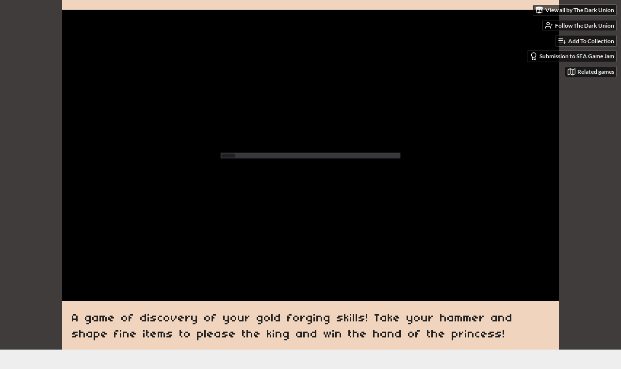

--- FILE ---
content_type: text/html
request_url: https://the-dark-union.itch.io/forge-your-destiny
body_size: 7421
content:
<!DOCTYPE HTML><html lang="en"><head><meta charset="UTF-8"/><meta content="#413c3c" name="theme-color"/><meta content="https://img.itch.zone/aW1nLzgzMzQ4OTgucG5n/original/j8psPg.png" property="og:image"/><link rel="icon" href="https://img.itch.zone/aW1nLzgzMzQ4OTgucG5n/32x32%23/kuBQGL.png" type="image/png"/><meta content="itch.io" property="og:site_name"/><meta content="4503599627724030" property="twitter:account_id"/><meta content="A game of discovery of your blacksmith skills!" property="og:description"/><meta content="A game of discovery of your blacksmith skills!" name="description"/><meta content="width=device-width, initial-scale=1" name="viewport"/><meta content="games/1429756" name="itch:path"/><meta content="@itchio" name="twitter:site"/><meta content="Forge Your Destiny by The Dark Union, LaScoyt" name="twitter:title"/><meta content="A game of discovery of your blacksmith skills! Play in your browser" name="twitter:description"/><meta content="summary_large_image" name="twitter:card"/><meta content="https://img.itch.zone/aW1nLzgzMzQ4OTgucG5n/508x254%23mb/0DRVIb.png" property="twitter:image"/><meta content="@paperjack93" property="twitter:creator"/><meta content="https://the-dark-union.itch.io/forge-your-destiny" name="twitter:url"/><script type="application/ld+json">{"itemListElement":[{"@type":"ListItem","item":{"@id":"https:\/\/itch.io\/games","name":"Games"},"position":1},{"@type":"ListItem","item":{"@id":"https:\/\/itch.io\/games\/genre-puzzle","name":"Puzzle"},"position":2},{"@type":"ListItem","item":{"@id":"https:\/\/itch.io\/games\/free","name":"Free"},"position":3}],"@context":"http:\/\/schema.org","@type":"BreadcrumbList"}</script><script type="application/ld+json">{"description":"A game of discovery of your blacksmith skills!","@type":"Product","name":"Forge Your Destiny","@context":"http:\/\/schema.org\/"}</script><title>Forge Your Destiny by The Dark Union, LaScoyt</title><meta name="csrf_token" value="WyJaTGhVIiwxNzY5MDMyNjI4LCJINEE5M1A5UTB3TTJtZ0siXQ==.9mmKxh0BdQfgiwwPt0ORNjXn+TA=" /><link rel="stylesheet" href="https://static.itch.io/game.css?1768785863"/><script type="text/javascript">window.itchio_translations_url = 'https://static.itch.io/translations';</script><script src="https://static.itch.io/lib.min.js?1768785863" type="text/javascript"></script><script src="https://static.itch.io/bundle.min.js?1768785863" type="text/javascript"></script><script src="https://static.itch.io/lib/jquery.maskMoney.js" type="text/javascript"></script><script id="lib_react_src" data-src="https://static.itch.io/react.min.js?1768785863"></script><script src="https://static.itch.io/game.min.js?1768785863" type="text/javascript"></script><script type="text/javascript">I.current_user = null;I.subdomain = true;</script><script type="text/javascript">if (!window.location.hostname.match(/localhost/)) {      window.dataLayer = window.dataLayer || [];
      function gtag(){dataLayer.push(arguments);}
      gtag('js', new Date());
      gtag('config', "G-36R7NPBMLS", {});
      (function(d, t, s, m) {
        s = d.createElement(t);
        s.src = "https:\/\/www.googletagmanager.com\/gtag\/js?id=G-36R7NPBMLS";
        s.async = 1;
        m = d.getElementsByTagName(t)[0];
        m.parentNode.insertBefore(s, m);
      })(document, "script");
      }</script><style id="game_theme" type="text/css">:root{--itchio_ui_bg: #353434;--itchio_ui_bg_dark: #2f2e2e}.wrapper{--itchio_font_family: '04b_03';--itchio_bg_color: #413c3c;--itchio_bg2_color: rgba(240, 212, 189, 1);--itchio_bg2_sub: #dabea7;--itchio_text_color: #222222;--itchio_link_color: #fb922b;--itchio_border_color: #d7ac88;--itchio_button_color: #fb922b;--itchio_button_fg_color: #ffffff;--itchio_button_shadow_color: #e27912;background-color:#413c3c;/*! */  /* */}.inner_column{color:#222222;font-family:'04b_03',Lato,LatoExtended,sans-serif;background-color:rgba(240, 212, 189, 1)}.inner_column ::selection{color:#ffffff;background:#fb922b}.inner_column ::-moz-selection{color:#ffffff;background:#fb922b}.inner_column h1,.inner_column h2,.inner_column h3,.inner_column h4,.inner_column h5,.inner_column h6{font-family:inherit;font-weight:bold;color:inherit}.inner_column a,.inner_column .footer a{color:#fb922b}.inner_column .button,.inner_column .button:hover,.inner_column .button:active{background-color:#fb922b;color:#ffffff;text-shadow:0 1px 0px #e27912}.inner_column hr{background-color:#d7ac88}.inner_column table{border-color:#d7ac88}.inner_column .redactor-box .redactor-toolbar li a{color:#fb922b}.inner_column .redactor-box .redactor-toolbar li a:hover,.inner_column .redactor-box .redactor-toolbar li a:active,.inner_column .redactor-box .redactor-toolbar li a.redactor-act{background-color:#fb922b !important;color:#ffffff !important;text-shadow:0 1px 0px #e27912 !important}.inner_column .redactor-box .redactor-toolbar .re-button-tooltip{text-shadow:none}.game_frame{background:#dabea7;/*! */  /* */}.game_frame .embed_info{background-color:rgba(240, 212, 189, 0.85)}.game_loading .loader_bar .loader_bar_slider{background-color:#fb922b}.view_game_page .reward_row,.view_game_page .bundle_row{border-color:#dabea7 !important}.view_game_page .game_info_panel_widget{background:rgba(218, 190, 167, 1)}.view_game_page .star_value .star_fill{color:#fb922b}.view_game_page .rewards .quantity_input{background:rgba(244, 236, 229, 1);border-color:rgba(34, 34, 34, 0.5);color:#222222}.view_game_page .right_col{display:none}.game_devlog_page li .meta_row .post_likes{border-color:#dabea7}.game_devlog_post_page .post_like_button{box-shadow:inset 0 0 0 1px #d7ac88}.game_comments_widget .community_post .post_footer a,.game_comments_widget .community_post .post_footer .vote_btn,.game_comments_widget .community_post .post_header .post_date a,.game_comments_widget .community_post .post_header .edit_message{color:rgba(34, 34, 34, 0.5)}.game_comments_widget .community_post .reveal_full_post_btn{background:linear-gradient(to bottom, transparent, #f0d4bd 50%, #f0d4bd);color:#fb922b}.game_comments_widget .community_post .post_votes{border-color:rgba(34, 34, 34, 0.2)}.game_comments_widget .community_post .post_votes .vote_btn:hover{background:rgba(34, 34, 34, 0.05)}.game_comments_widget .community_post .post_footer .vote_btn{border-color:rgba(34, 34, 34, 0.5)}.game_comments_widget .community_post .post_footer .vote_btn span{color:inherit}.game_comments_widget .community_post .post_footer .vote_btn:hover,.game_comments_widget .community_post .post_footer .vote_btn.voted{background-color:#fb922b;color:#ffffff;text-shadow:0 1px 0px #e27912;border-color:#fb922b}.game_comments_widget .form .redactor-box,.game_comments_widget .form .click_input,.game_comments_widget .form .forms_markdown_input_widget{border-color:rgba(34, 34, 34, 0.5);background:transparent}.game_comments_widget .form .redactor-layer,.game_comments_widget .form .redactor-toolbar,.game_comments_widget .form .click_input,.game_comments_widget .form .forms_markdown_input_widget{background:rgba(244, 236, 229, 1)}.game_comments_widget .form .forms_markdown_input_widget .markdown_toolbar button{color:inherit;opacity:0.6}.game_comments_widget .form .forms_markdown_input_widget .markdown_toolbar button:hover,.game_comments_widget .form .forms_markdown_input_widget .markdown_toolbar button:active{opacity:1;background-color:#fb922b !important;color:#ffffff !important;text-shadow:0 1px 0px #e27912 !important}.game_comments_widget .form .forms_markdown_input_widget .markdown_toolbar,.game_comments_widget .form .forms_markdown_input_widget li{border-color:rgba(34, 34, 34, 0.5)}.game_comments_widget .form textarea{border-color:rgba(34, 34, 34, 0.5);background:rgba(244, 236, 229, 1);color:inherit}.game_comments_widget .form .redactor-toolbar{border-color:rgba(34, 34, 34, 0.5)}.game_comments_widget .hint{color:rgba(34, 34, 34, 0.5)}.game_community_preview_widget .community_topic_row .topic_tag{background-color:#dabea7}.footer .svgicon,.view_game_page .more_information_toggle .svgicon{fill:#222222 !important}
</style></head><body data-host="itch.io" data-page_name="view_game" class="embedded_game locale_en game_layout_widget layout_widget responsive no_theme_toggle"><ul id="user_tools" class="user_tools hidden"><li><a class="action_btn view_more" href="https://the-dark-union.itch.io"><svg aria-hidden width="18" height="16" role="img" viewBox="0 0 262.728 235.452" class="svgicon icon_itchio_new" version="1.1"><path d="M31.99 1.365C21.287 7.72.2 31.945 0 38.298v10.516C0 62.144 12.46 73.86 23.773 73.86c13.584 0 24.902-11.258 24.903-24.62 0 13.362 10.93 24.62 24.515 24.62 13.586 0 24.165-11.258 24.165-24.62 0 13.362 11.622 24.62 25.207 24.62h.246c13.586 0 25.208-11.258 25.208-24.62 0 13.362 10.58 24.62 24.164 24.62 13.585 0 24.515-11.258 24.515-24.62 0 13.362 11.32 24.62 24.903 24.62 11.313 0 23.773-11.714 23.773-25.046V38.298c-.2-6.354-21.287-30.58-31.988-36.933C180.118.197 157.056-.005 122.685 0c-34.37.003-81.228.54-90.697 1.365zm65.194 66.217a28.025 28.025 0 0 1-4.78 6.155c-5.128 5.014-12.157 8.122-19.906 8.122a28.482 28.482 0 0 1-19.948-8.126c-1.858-1.82-3.27-3.766-4.563-6.032l-.006.004c-1.292 2.27-3.092 4.215-4.954 6.037a28.5 28.5 0 0 1-19.948 8.12c-.934 0-1.906-.258-2.692-.528-1.092 11.372-1.553 22.24-1.716 30.164l-.002.045c-.02 4.024-.04 7.333-.06 11.93.21 23.86-2.363 77.334 10.52 90.473 19.964 4.655 56.7 6.775 93.555 6.788h.006c36.854-.013 73.59-2.133 93.554-6.788 12.883-13.14 10.31-66.614 10.52-90.474-.022-4.596-.04-7.905-.06-11.93l-.003-.045c-.162-7.926-.623-18.793-1.715-30.165-.786.27-1.757.528-2.692.528a28.5 28.5 0 0 1-19.948-8.12c-1.862-1.822-3.662-3.766-4.955-6.037l-.006-.004c-1.294 2.266-2.705 4.213-4.563 6.032a28.48 28.48 0 0 1-19.947 8.125c-7.748 0-14.778-3.11-19.906-8.123a28.025 28.025 0 0 1-4.78-6.155 27.99 27.99 0 0 1-4.736 6.155 28.49 28.49 0 0 1-19.95 8.124c-.27 0-.54-.012-.81-.02h-.007c-.27.008-.54.02-.813.02a28.49 28.49 0 0 1-19.95-8.123 27.992 27.992 0 0 1-4.736-6.155zm-20.486 26.49l-.002.01h.015c8.113.017 15.32 0 24.25 9.746 7.028-.737 14.372-1.105 21.722-1.094h.006c7.35-.01 14.694.357 21.723 1.094 8.93-9.747 16.137-9.73 24.25-9.746h.014l-.002-.01c3.833 0 19.166 0 29.85 30.007L210 165.244c8.504 30.624-2.723 31.373-16.727 31.4-20.768-.773-32.267-15.855-32.267-30.935-11.496 1.884-24.907 2.826-38.318 2.827h-.006c-13.412 0-26.823-.943-38.318-2.827 0 15.08-11.5 30.162-32.267 30.935-14.004-.027-25.23-.775-16.726-31.4L46.85 124.08c10.684-30.007 26.017-30.007 29.85-30.007zm45.985 23.582v.006c-.02.02-21.863 20.08-25.79 27.215l14.304-.573v12.474c0 .584 5.74.346 11.486.08h.006c5.744.266 11.485.504 11.485-.08v-12.474l14.304.573c-3.928-7.135-25.79-27.215-25.79-27.215v-.006l-.003.002z"/></svg><span class="full_label">View all by The Dark Union</span><span class="mobile_label">Creator</span></a></li><li><a data-follow_url="https://the-dark-union.itch.io/-/follow?source=game" href="https://itch.io/login" data-register_action="follow_user" data-user_id="805759" class="follow_user_btn action_btn" data-unfollow_url="https://the-dark-union.itch.io/-/unfollow?source=game"><svg role="img" fill="none" viewBox="0 0 24 24" version="1.1" aria-hidden width="18" height="18" stroke="currentColor" stroke-linejoin="round" stroke-linecap="round" class="svgicon icon_user_plus on_follow" stroke-width="2"><path d="M16 21v-2a4 4 0 0 0-4-4H5a4 4 0 0 0-4 4v2"></path><circle cx="8.5" cy="7" r="4"></circle><line x1="20" y1="8" x2="20" y2="14"></line><line x1="23" y1="11" x2="17" y2="11"></line></svg><svg role="img" fill="none" viewBox="0 0 24 24" version="1.1" aria-hidden width="18" height="18" stroke="currentColor" stroke-linejoin="round" stroke-linecap="round" class="svgicon icon_user_check on_unfollow" stroke-width="2"><path d="M16 21v-2a4 4 0 0 0-4-4H5a4 4 0 0 0-4 4v2"></path><circle cx="8.5" cy="7" r="4"></circle><polyline points="17 11 19 13 23 9"></polyline></svg><span class="on_follow"><span class="full_label">Follow The Dark Union</span><span class="mobile_label">Follow</span></span><span class="on_unfollow"><span class="full_label">Following The Dark Union</span><span class="mobile_label">Following</span></span></a></li><li><a class="action_btn add_to_collection_btn" href="https://itch.io/login"><svg role="img" fill="none" viewBox="0 0 24 24" version="1.1" aria-hidden width="18" height="18" stroke="currentColor" stroke-linejoin="round" stroke-linecap="round" class="svgicon icon_collection_add2" stroke-width="2"><path d="M 1,6 H 14" /><path d="M 1,11 H 14" /><path d="m 1,16 h 9" /><path d="M 18,11 V 21" /><path d="M 13,16 H 23" /></svg><span class="full_label">Add To Collection</span><span class="mobile_label">Collection</span></a></li><li class="community_link"><a class="action_btn" href="https://the-dark-union.itch.io/forge-your-destiny#comments"><svg role="img" fill="none" viewBox="0 0 24 24" version="1.1" aria-hidden width="18" height="18" stroke="currentColor" stroke-linejoin="round" stroke-linecap="round" class="svgicon icon_comment" stroke-width="2"><path d="M21 15a2 2 0 0 1-2 2H7l-4 4V5a2 2 0 0 1 2-2h14a2 2 0 0 1 2 2z" /></svg>Comments</a></li><li class="jam_entry"><a class="action_btn" href="https://itch.io/jam/sea-game-jam/rate/1429756"><svg role="img" fill="none" viewBox="0 0 24 24" version="1.1" aria-hidden width="18" height="18" stroke="currentColor" stroke-linejoin="round" stroke-linecap="round" class="svgicon icon_award" stroke-width="2"><circle cx="12" cy="8" r="7"></circle><polyline points="8.21 13.89 7 23 12 20 17 23 15.79 13.88"></polyline></svg>Submission to SEA Game Jam</a></li><li><a data-label="related_btn" href="https://itch.io/games-like/1429756/forge-your-destiny" class="action_btn related_games_btn" target="_blank"><svg role="img" fill="none" viewBox="0 0 24 24" version="1.1" aria-hidden width="18" height="18" stroke="currentColor" stroke-linejoin="round" stroke-linecap="round" class="svgicon icon_map" stroke-width="2"><polygon points="1 6 1 22 8 18 16 22 23 18 23 2 16 6 8 2 1 6"></polygon><line x1="8" y1="2" x2="8" y2="18"></line><line x1="16" y1="6" x2="16" y2="22"></line></svg> <span class="full_label">Related games</span><span class="mobile_label">Related</span></a></li></ul><script type="text/javascript">new I.GameUserTools('#user_tools')</script><div id="wrapper" class="main wrapper"><div id="inner_column" class="inner_column size_large family_pixel"><div id="header" class="header"><h1 class="game_title" itemprop="name">Forge Your Destiny</h1></div><div id="view_html_game_1991186" class="view_html_game_page view_game_page page_widget base_widget ready"><div id="html_embed_4814783" class="html_embed_widget base_widget embed_wrapper"><div data-height="600" data-width="1024" class="game_frame game_loaded" style="width: 1024px; height: 600px"><iframe id="game_drop" src="https://html-classic.itch.zone/html/5378168/index.html" allowtransparency="true" webkitallowfullscreen="true" mozallowfullscreen="true" frameborder="0" allowfullscreen="true" scrolling="no" msallowfullscreen="true" allow="autoplay; fullscreen *; geolocation; microphone; camera; midi; monetization; xr-spatial-tracking; gamepad; gyroscope; accelerometer; xr; cross-origin-isolated; web-share"></iframe></div></div><div class="columns"><div class="left_col column"><div class="formatted_description user_formatted"><p>A game of discovery of your gold forging skills! Take your hammer and shape fine items to please the king and win the hand of the princess!</p>
<p><strong>Play tutorial:</strong><br></p>
<p>Your goal is to fit deformed golden items into specific shape by using a virtual hammer. Click on the hammer icon to activate the tool and then try to hit all deformed spikes. You can use the eye icon to check the &quot;blueprint&quot; of the item. There&#x27;s a progress bar which indicates how close you are to the desired shape. When you think you&#x27;re ready you can send the item to the king by clicking the crown icon!</p>
<p><strong>Credits:</strong></p>
<p>Stefano Sottocorna - code<br>Madlen Naneva - pixel art and 2D animations</p>
<p>Georgi Georgiev - 3D art and original music</p><p>Made in 48 hours for Sea Game Jam 2022<br></p><p><strong>Technology used:</strong></p><p>Godot engine</p>
<p>&nbsp;</p></div><div class="more_information_toggle"><div class="toggle_row"><a class="toggle_info_btn" href="javascript:void(0)">More information<svg aria-hidden width="12" height="6" role="img" viewBox="0 0 37 20" class="svgicon icon_down_tick" version="1.1"><path d="m2.0858 0c-1.1535 0-2.0858 0.86469-2.0858 1.9331 0 0.5139 0.21354 1.0183 0.38704 1.1881l18.113 16.879 18.112-16.879c0.174-0.1696 0.388-0.674 0.388-1.1879 0-1.0684-0.932-1.9331-2.086-1.9331-0.577 0-1.111 0.23008-1.49 0.57992l-14.924 13.894-14.925-13.893c-0.3777-0.34998-0.9134-0.581-1.4902-0.581z"/></svg></a></div><div class="info_panel_wrapper"><div id="game_info_panel_9851129" class="game_info_panel_widget base_widget"><table><tbody><tr><td>Status</td><td><a href="https://itch.io/games/released">Released</a></td></tr><tr><td>Platforms</td><td><a href="https://itch.io/games/html5">HTML5</a></td></tr><tr><td>Rating</td><td><div tabindex="0" itemtype="http://schema.org/AggregateRating" itemscope data-tooltip="5.00 average rating from 2 total ratings" class="aggregate_rating" itemprop="aggregateRating"><div content="5.0" class="star_value" itemprop="ratingValue"><span class="screenreader_only">Rated 5.0 out of 5 stars</span><div class="star_fill" style="width: 100.00000%"><span aria-hidden="true" class="star icon-star"></span><span aria-hidden="true" class="star icon-star"></span><span aria-hidden="true" class="star icon-star"></span><span aria-hidden="true" class="star icon-star"></span><span aria-hidden="true" class="star icon-star"></span></div><div class="star_holes"><span aria-hidden="true" class="star icon-star2"></span><span aria-hidden="true" class="star icon-star2"></span><span aria-hidden="true" class="star icon-star2"></span><span aria-hidden="true" class="star icon-star2"></span><span aria-hidden="true" class="star icon-star2"></span></div></div><span content="2" class="rating_count" itemprop="ratingCount">(2<span class="screenreader_only"> total ratings</span>)</span></div></td></tr><tr><td>Authors</td><td><a href="https://the-dark-union.itch.io">The Dark Union</a>, <a href="https://lascoyt.itch.io">LaScoyt</a></td></tr><tr><td>Genre</td><td><a href="https://itch.io/games/genre-puzzle">Puzzle</a></td></tr><tr><td>Tags</td><td><a href="https://itch.io/games/tag-crafting">Crafting</a>, <a href="https://itch.io/games/tag-historical">Historical</a></td></tr></tbody></table></div></div></div><div id="game_comments_6339737" class="game_comments_widget base_widget"><h2 id="comments">Comments</h2><p class="form_placeholder"><a data-register_action="comment" href="https://itch.io/login">Log in with itch.io</a> to leave a comment.</p><div id="community_topic_posts_5976152" class="community_topic_posts_widget base_widget"><div id="community_post_list_8036964" class="community_post_list_widget base_widget"><div data-post="{&quot;id&quot;:5555359,&quot;user_id&quot;:3761707}" id="post-5555359" class="community_post has_vote_column"><div id="first-post" class="post_anchor"></div><div id="last-post" class="post_anchor"></div><div class="post_grid"><div class="post_votes"><a data-register_action="community_vote" href="https://itch.io/login" title="Vote up" class="vote_up_btn vote_btn"><svg aria-hidden width="20" height="20" role="img" viewBox="0 0 24 24" class="svgicon icon_vote_up" version="1.1"><polygon points="2 18 12 6 22 18" /></svg></a> <a data-register_action="community_vote" href="https://itch.io/login" title="Vote down" class="vote_down_btn vote_btn"><svg aria-hidden width="20" height="20" role="img" viewBox="0 0 24 24" class="svgicon icon_vote_down" version="1.1"><polygon points="2 6 12 18 22 6" /></svg></a></div><a class="avatar_container" href="https://itch.io/profile/jfkeo1010etc"><div class="post_avatar" style="background-image: url(https://img.itch.zone/aW1nLzUwMjM1OTAucG5n/25x25%23/Dra1%2B%2F.png)"></div></a><div class="post_header"><span class="post_author"><a href="https://itch.io/profile/jfkeo1010etc">jfkEO1010etc</a></span><span class="post_date" title="2022-03-06 21:42:01"><a href="https://itch.io/post/5555359">3 years ago</a></span> <span class="edit_message">(1 edit)</span> <span class="vote_counts"></span></div><div class="post_content"><div dir="auto" class="post_body user_formatted"><p>Funny. But I never score anything. I hammer the crap out of it, yet no luck. If I need to do other things, maybe there should be a hint.</p><p>edit - ok now I get it, I got to go to the king before time runs out. Funny game, but it kind of escalates into real work ;)</p></div><div class="post_footer"><a data-register_action="community_reply" class="post_action reply_btn" href="https://itch.io/login">Reply</a></div></div></div></div><script id="vote_counts_tpl" type="text/template"><% if (up_score > 0) { %><span class="upvotes">(+{{up_score}})</span><% } %><% if (down_score > 0) { %><span class="downvotes">(-{{down_score}})</span><% } %></script></div></div></div></div><div class="right_col column"><div class="video_embed"></div><div class="screenshot_list"><a data-image_lightbox="true" target="_blank" href="https://img.itch.zone/aW1hZ2UvMTQyOTc1Ni84MzM0OTE3LmpwZw==/original/dlJBga.jpg"><img srcset="https://img.itch.zone/aW1hZ2UvMTQyOTc1Ni84MzM0OTE3LmpwZw==/347x500/E3KNxe.jpg 1x, https://img.itch.zone/aW1hZ2UvMTQyOTc1Ni84MzM0OTE3LmpwZw==/794x1000/8hCNhN.jpg 2x" src="https://img.itch.zone/aW1hZ2UvMTQyOTc1Ni84MzM0OTE3LmpwZw==/347x500/E3KNxe.jpg" class="screenshot" data-screenshot_id="8334917"/></a><a data-image_lightbox="true" target="_blank" href="https://img.itch.zone/aW1hZ2UvMTQyOTc1Ni84MzM0OTE4LmpwZw==/original/VMWKu1.jpg"><img srcset="https://img.itch.zone/aW1hZ2UvMTQyOTc1Ni84MzM0OTE4LmpwZw==/347x500/L7s5a3.jpg 1x, https://img.itch.zone/aW1hZ2UvMTQyOTc1Ni84MzM0OTE4LmpwZw==/794x1000/P6od7j.jpg 2x" src="https://img.itch.zone/aW1hZ2UvMTQyOTc1Ni84MzM0OTE4LmpwZw==/347x500/L7s5a3.jpg" class="screenshot" data-screenshot_id="8334918"/></a><a data-image_lightbox="true" target="_blank" href="https://img.itch.zone/aW1hZ2UvMTQyOTc1Ni84MzM0OTgzLnBuZw==/original/onJZeq.png"><img srcset="https://img.itch.zone/aW1hZ2UvMTQyOTc1Ni84MzM0OTgzLnBuZw==/347x500/kAVlt%2F.png 1x, https://img.itch.zone/aW1hZ2UvMTQyOTc1Ni84MzM0OTgzLnBuZw==/794x1000/tZLOlh.png 2x" src="https://img.itch.zone/aW1hZ2UvMTQyOTc1Ni84MzM0OTgzLnBuZw==/347x500/kAVlt%2F.png" class="screenshot" data-screenshot_id="8334983"/></a></div></div></div></div><div id="view_game_footer" class="footer"><a class="icon_logo" href="https://itch.io/"><svg aria-hidden width="20" height="17" role="img" viewBox="0 0 262.728 235.452" class="svgicon icon_itchio_new" version="1.1"><path d="M31.99 1.365C21.287 7.72.2 31.945 0 38.298v10.516C0 62.144 12.46 73.86 23.773 73.86c13.584 0 24.902-11.258 24.903-24.62 0 13.362 10.93 24.62 24.515 24.62 13.586 0 24.165-11.258 24.165-24.62 0 13.362 11.622 24.62 25.207 24.62h.246c13.586 0 25.208-11.258 25.208-24.62 0 13.362 10.58 24.62 24.164 24.62 13.585 0 24.515-11.258 24.515-24.62 0 13.362 11.32 24.62 24.903 24.62 11.313 0 23.773-11.714 23.773-25.046V38.298c-.2-6.354-21.287-30.58-31.988-36.933C180.118.197 157.056-.005 122.685 0c-34.37.003-81.228.54-90.697 1.365zm65.194 66.217a28.025 28.025 0 0 1-4.78 6.155c-5.128 5.014-12.157 8.122-19.906 8.122a28.482 28.482 0 0 1-19.948-8.126c-1.858-1.82-3.27-3.766-4.563-6.032l-.006.004c-1.292 2.27-3.092 4.215-4.954 6.037a28.5 28.5 0 0 1-19.948 8.12c-.934 0-1.906-.258-2.692-.528-1.092 11.372-1.553 22.24-1.716 30.164l-.002.045c-.02 4.024-.04 7.333-.06 11.93.21 23.86-2.363 77.334 10.52 90.473 19.964 4.655 56.7 6.775 93.555 6.788h.006c36.854-.013 73.59-2.133 93.554-6.788 12.883-13.14 10.31-66.614 10.52-90.474-.022-4.596-.04-7.905-.06-11.93l-.003-.045c-.162-7.926-.623-18.793-1.715-30.165-.786.27-1.757.528-2.692.528a28.5 28.5 0 0 1-19.948-8.12c-1.862-1.822-3.662-3.766-4.955-6.037l-.006-.004c-1.294 2.266-2.705 4.213-4.563 6.032a28.48 28.48 0 0 1-19.947 8.125c-7.748 0-14.778-3.11-19.906-8.123a28.025 28.025 0 0 1-4.78-6.155 27.99 27.99 0 0 1-4.736 6.155 28.49 28.49 0 0 1-19.95 8.124c-.27 0-.54-.012-.81-.02h-.007c-.27.008-.54.02-.813.02a28.49 28.49 0 0 1-19.95-8.123 27.992 27.992 0 0 1-4.736-6.155zm-20.486 26.49l-.002.01h.015c8.113.017 15.32 0 24.25 9.746 7.028-.737 14.372-1.105 21.722-1.094h.006c7.35-.01 14.694.357 21.723 1.094 8.93-9.747 16.137-9.73 24.25-9.746h.014l-.002-.01c3.833 0 19.166 0 29.85 30.007L210 165.244c8.504 30.624-2.723 31.373-16.727 31.4-20.768-.773-32.267-15.855-32.267-30.935-11.496 1.884-24.907 2.826-38.318 2.827h-.006c-13.412 0-26.823-.943-38.318-2.827 0 15.08-11.5 30.162-32.267 30.935-14.004-.027-25.23-.775-16.726-31.4L46.85 124.08c10.684-30.007 26.017-30.007 29.85-30.007zm45.985 23.582v.006c-.02.02-21.863 20.08-25.79 27.215l14.304-.573v12.474c0 .584 5.74.346 11.486.08h.006c5.744.266 11.485.504 11.485-.08v-12.474l14.304.573c-3.928-7.135-25.79-27.215-25.79-27.215v-.006l-.003.002z"/></svg></a><a href="https://itch.io/">itch.io</a><span class="dot">·</span><a href="https://the-dark-union.itch.io">View all by The Dark Union</a><span class="dot">·</span><a data-lightbox_url="https://the-dark-union.itch.io/forge-your-destiny/report" href="javascript:void(0);" class="report_game_btn">Report</a><span class="dot">·</span><a data-lightbox_url="https://the-dark-union.itch.io/forge-your-destiny/embed" href="javascript:void(0);" class="embed_game_btn">Embed</a><div class="breadcrumbs"><a href="https://itch.io/games">Games</a> › <a href="https://itch.io/games/genre-puzzle">Puzzle</a> › <a href="https://itch.io/games/free">Free</a></div></div></div></div><script type="text/javascript">I.setup_layout()</script><script id="loading_lightbox_tpl" type="text/template"><div class="lightbox loading_lightbox" aria-live="polite"><div class="loader_outer"><div class="loader_label">Loading</div><div class="loader_bar"><div class="loader_bar_slider"></div></div></div></div></script><script type="text/javascript">init_HtmlEmbed('#html_embed_4814783', {"start_maximized":false,"width":1024,"height":600,"orientation":"landscape"});init_GameInfoPanel('#game_info_panel_9851129', null);new I.CommunityViewTopic('#community_topic_posts_5976152', {"report_url":"https:\/\/itch.io\/post\/:post_id\/report"});init_ViewHtmlGame('#view_html_game_1991186', {"game":{"actual_price":0,"type":5,"play_after":90,"hit_url":"https:\/\/the-dark-union.itch.io\/forge-your-destiny\/rh\/eyJpZCI6MTQyOTc1NiwiZSI6MTc2OTAzMjY0M30%3d%2eQrDUnBSsS8TW57v%2bhYuPRR9ldpw%3d","id":1429756,"min_price":0,"type_name":"html","slug":"forge-your-destiny","play_url":"https:\/\/the-dark-union.itch.io\/forge-your-destiny\/rp\/eyJybiI6OTQ1MjYsIm0iOjE3NjkwMzI3MTgsImlkIjoxNDI5NzU2LCJlIjoxNzY5MDMyNzc4fQ%3d%3d%2exhaHGUOcHDDbNqAyoeO9ROuiCt4%3d"}});
I.setup_page();</script></body></html>

--- FILE ---
content_type: text/html; charset=utf-8
request_url: https://html-classic.itch.zone/html/5378168/index.html
body_size: 2159
content:
<!DOCTYPE html>
<html xmlns='http://www.w3.org/1999/xhtml' lang='' xml:lang=''>
<head>
	<meta charset='utf-8' />
	<meta name='viewport' content='width=device-width, user-scalable=no' />
	<title>SGJ2022</title>
	<style type='text/css'>

		body {
			touch-action: none;
			margin: 0;
			border: 0 none;
			padding: 0;
			text-align: center;
			background-color: black;
		}

		#canvas {
			display: block;
			margin: 0;
			color: white;
		}

		#canvas:focus {
			outline: none;
		}

		.godot {
			font-family: 'Noto Sans', 'Droid Sans', Arial, sans-serif;
			color: #e0e0e0;
			background-color: #3b3943;
			background-image: linear-gradient(to bottom, #403e48, #35333c);
			border: 1px solid #45434e;
			box-shadow: 0 0 1px 1px #2f2d35;
		}


		/* Status display
		 * ============== */

		#status {
			position: absolute;
			left: 0;
			top: 0;
			right: 0;
			bottom: 0;
			display: flex;
			justify-content: center;
			align-items: center;
			/* don't consume click events - make children visible explicitly */
			visibility: hidden;
		}

		#status-progress {
			width: 366px;
			height: 7px;
			background-color: #38363A;
			border: 1px solid #444246;
			padding: 1px;
			box-shadow: 0 0 2px 1px #1B1C22;
			border-radius: 2px;
			visibility: visible;
		}

		@media only screen and (orientation:portrait) {
			#status-progress {
				width: 61.8%;
			}
		}

		#status-progress-inner {
			height: 100%;
			width: 0;
			box-sizing: border-box;
			transition: width 0.5s linear;
			background-color: #202020;
			border: 1px solid #222223;
			box-shadow: 0 0 1px 1px #27282E;
			border-radius: 3px;
		}

		#status-indeterminate {
			visibility: visible;
			position: relative;
		}

		#status-indeterminate > div {
			width: 4.5px;
			height: 0;
			border-style: solid;
			border-width: 9px 3px 0 3px;
			border-color: #2b2b2b transparent transparent transparent;
			transform-origin: center 21px;
			position: absolute;
		}

		#status-indeterminate > div:nth-child(1) { transform: rotate( 22.5deg); }
		#status-indeterminate > div:nth-child(2) { transform: rotate( 67.5deg); }
		#status-indeterminate > div:nth-child(3) { transform: rotate(112.5deg); }
		#status-indeterminate > div:nth-child(4) { transform: rotate(157.5deg); }
		#status-indeterminate > div:nth-child(5) { transform: rotate(202.5deg); }
		#status-indeterminate > div:nth-child(6) { transform: rotate(247.5deg); }
		#status-indeterminate > div:nth-child(7) { transform: rotate(292.5deg); }
		#status-indeterminate > div:nth-child(8) { transform: rotate(337.5deg); }

		#status-notice {
			margin: 0 100px;
			line-height: 1.3;
			visibility: visible;
			padding: 4px 6px;
			visibility: visible;
		}
	</style>
<link id='-gd-engine-icon' rel='icon' type='image/png' href='index.icon.png' />
<link rel='apple-touch-icon' href='index.apple-touch-icon.png'/>

</head>
<body>
	<canvas id='canvas'>
		HTML5 canvas appears to be unsupported in the current browser.<br />
		Please try updating or use a different browser.
	</canvas>
	<div id='status'>
		<div id='status-progress' style='display: none;' oncontextmenu='event.preventDefault();'><div id ='status-progress-inner'></div></div>
		<div id='status-indeterminate' style='display: none;' oncontextmenu='event.preventDefault();'>
			<div></div>
			<div></div>
			<div></div>
			<div></div>
			<div></div>
			<div></div>
			<div></div>
			<div></div>
		</div>
		<div id='status-notice' class='godot' style='display: none;'></div>
	</div>

	<script type='text/javascript' src='index.js'></script>
	<script type='text/javascript'>//<![CDATA[

		const GODOT_CONFIG = {"args":[],"canvasResizePolicy":2,"executable":"index","experimentalVK":false,"fileSizes":{"index.pck":77214256,"index.wasm":17500905},"focusCanvas":true,"gdnativeLibs":[]};
		var engine = new Engine(GODOT_CONFIG);

		(function() {
			const INDETERMINATE_STATUS_STEP_MS = 100;
			var statusProgress = document.getElementById('status-progress');
			var statusProgressInner = document.getElementById('status-progress-inner');
			var statusIndeterminate = document.getElementById('status-indeterminate');
			var statusNotice = document.getElementById('status-notice');

			var initializing = true;
			var statusMode = 'hidden';

			var animationCallbacks = [];
			function animate(time) {
				animationCallbacks.forEach(callback => callback(time));
				requestAnimationFrame(animate);
			}
			requestAnimationFrame(animate);

			function setStatusMode(mode) {

				if (statusMode === mode || !initializing)
					return;
				[statusProgress, statusIndeterminate, statusNotice].forEach(elem => {
					elem.style.display = 'none';
				});
				animationCallbacks = animationCallbacks.filter(function(value) {
					return (value != animateStatusIndeterminate);
				});
				switch (mode) {
					case 'progress':
						statusProgress.style.display = 'block';
						break;
					case 'indeterminate':
						statusIndeterminate.style.display = 'block';
						animationCallbacks.push(animateStatusIndeterminate);
						break;
					case 'notice':
						statusNotice.style.display = 'block';
						break;
					case 'hidden':
						break;
					default:
						throw new Error('Invalid status mode');
				}
				statusMode = mode;
			}

			function animateStatusIndeterminate(ms) {
				var i = Math.floor(ms / INDETERMINATE_STATUS_STEP_MS % 8);
				if (statusIndeterminate.children[i].style.borderTopColor == '') {
					Array.prototype.slice.call(statusIndeterminate.children).forEach(child => {
						child.style.borderTopColor = '';
					});
					statusIndeterminate.children[i].style.borderTopColor = '#dfdfdf';
				}
			}

			function setStatusNotice(text) {
				while (statusNotice.lastChild) {
					statusNotice.removeChild(statusNotice.lastChild);
				}
				var lines = text.split('\n');
				lines.forEach((line) => {
					statusNotice.appendChild(document.createTextNode(line));
					statusNotice.appendChild(document.createElement('br'));
				});
			};

			function displayFailureNotice(err) {
				var msg = err.message || err;
				console.error(msg);
				setStatusNotice(msg);
				setStatusMode('notice');
				initializing = false;
			};

			if (!Engine.isWebGLAvailable()) {
				displayFailureNotice('WebGL not available');
			} else {
				setStatusMode('indeterminate');
				engine.startGame({
					'onProgress': function (current, total) {
						if (total > 0) {
							statusProgressInner.style.width = current/total * 100 + '%';
							setStatusMode('progress');
							if (current === total) {
								// wait for progress bar animation
								setTimeout(() => {
									setStatusMode('indeterminate');
								}, 500);
							}
						} else {
							setStatusMode('indeterminate');
						}
					},
				}).then(() => {
					setStatusMode('hidden');
					initializing = false;
				}, displayFailureNotice);
			}
		})();
	//]]></script>
</body>
</html>



--- FILE ---
content_type: application/javascript
request_url: https://html-classic.itch.zone/html/5378168/index.js
body_size: 83510
content:

var Godot = (function() {
  var _scriptDir = typeof document !== 'undefined' && document.currentScript ? document.currentScript.src : undefined;
  
  return (
function(Godot) {
  Godot = Godot || {};

var Module=typeof Godot!=="undefined"?Godot:{};var readyPromiseResolve,readyPromiseReject;Module["ready"]=new Promise(function(resolve,reject){readyPromiseResolve=resolve;readyPromiseReject=reject});var moduleOverrides={};var key;for(key in Module){if(Module.hasOwnProperty(key)){moduleOverrides[key]=Module[key]}}var arguments_=[];var thisProgram="./this.program";var quit_=function(status,toThrow){throw toThrow};var ENVIRONMENT_IS_WEB=typeof window==="object";var ENVIRONMENT_IS_WORKER=typeof importScripts==="function";var ENVIRONMENT_IS_NODE=typeof process==="object"&&typeof process.versions==="object"&&typeof process.versions.node==="string";var scriptDirectory="";function locateFile(path){if(Module["locateFile"]){return Module["locateFile"](path,scriptDirectory)}return scriptDirectory+path}var read_,readAsync,readBinary,setWindowTitle;if(ENVIRONMENT_IS_WEB||ENVIRONMENT_IS_WORKER){if(ENVIRONMENT_IS_WORKER){scriptDirectory=self.location.href}else if(typeof document!=="undefined"&&document.currentScript){scriptDirectory=document.currentScript.src}if(_scriptDir){scriptDirectory=_scriptDir}if(scriptDirectory.indexOf("blob:")!==0){scriptDirectory=scriptDirectory.substr(0,scriptDirectory.lastIndexOf("/")+1)}else{scriptDirectory=""}{read_=function(url){var xhr=new XMLHttpRequest;xhr.open("GET",url,false);xhr.send(null);return xhr.responseText};if(ENVIRONMENT_IS_WORKER){readBinary=function(url){var xhr=new XMLHttpRequest;xhr.open("GET",url,false);xhr.responseType="arraybuffer";xhr.send(null);return new Uint8Array(xhr.response)}}readAsync=function(url,onload,onerror){var xhr=new XMLHttpRequest;xhr.open("GET",url,true);xhr.responseType="arraybuffer";xhr.onload=function(){if(xhr.status==200||xhr.status==0&&xhr.response){onload(xhr.response);return}onerror()};xhr.onerror=onerror;xhr.send(null)}}setWindowTitle=function(title){document.title=title}}else{}var out=Module["print"]||console.log.bind(console);var err=Module["printErr"]||console.warn.bind(console);for(key in moduleOverrides){if(moduleOverrides.hasOwnProperty(key)){Module[key]=moduleOverrides[key]}}moduleOverrides=null;if(Module["arguments"])arguments_=Module["arguments"];if(Module["thisProgram"])thisProgram=Module["thisProgram"];if(Module["quit"])quit_=Module["quit"];function warnOnce(text){if(!warnOnce.shown)warnOnce.shown={};if(!warnOnce.shown[text]){warnOnce.shown[text]=1;err(text)}}var tempRet0=0;var setTempRet0=function(value){tempRet0=value};var getTempRet0=function(){return tempRet0};var wasmBinary;if(Module["wasmBinary"])wasmBinary=Module["wasmBinary"];var noExitRuntime=Module["noExitRuntime"]||false;if(typeof WebAssembly!=="object"){abort("no native wasm support detected")}function setValue(ptr,value,type,noSafe){type=type||"i8";if(type.charAt(type.length-1)==="*")type="i32";switch(type){case"i1":HEAP8[ptr>>0]=value;break;case"i8":HEAP8[ptr>>0]=value;break;case"i16":HEAP16[ptr>>1]=value;break;case"i32":HEAP32[ptr>>2]=value;break;case"i64":tempI64=[value>>>0,(tempDouble=value,+Math.abs(tempDouble)>=1?tempDouble>0?(Math.min(+Math.floor(tempDouble/4294967296),4294967295)|0)>>>0:~~+Math.ceil((tempDouble-+(~~tempDouble>>>0))/4294967296)>>>0:0)],HEAP32[ptr>>2]=tempI64[0],HEAP32[ptr+4>>2]=tempI64[1];break;case"float":HEAPF32[ptr>>2]=value;break;case"double":HEAPF64[ptr>>3]=value;break;default:abort("invalid type for setValue: "+type)}}function getValue(ptr,type,noSafe){type=type||"i8";if(type.charAt(type.length-1)==="*")type="i32";switch(type){case"i1":return HEAP8[ptr>>0];case"i8":return HEAP8[ptr>>0];case"i16":return HEAP16[ptr>>1];case"i32":return HEAP32[ptr>>2];case"i64":return HEAP32[ptr>>2];case"float":return HEAPF32[ptr>>2];case"double":return HEAPF64[ptr>>3];default:abort("invalid type for getValue: "+type)}return null}var wasmMemory;var ABORT=false;var EXITSTATUS;function assert(condition,text){if(!condition){abort("Assertion failed: "+text)}}function getCFunc(ident){var func=Module["_"+ident];assert(func,"Cannot call unknown function "+ident+", make sure it is exported");return func}function ccall(ident,returnType,argTypes,args,opts){var toC={"string":function(str){var ret=0;if(str!==null&&str!==undefined&&str!==0){var len=(str.length<<2)+1;ret=stackAlloc(len);stringToUTF8(str,ret,len)}return ret},"array":function(arr){var ret=stackAlloc(arr.length);writeArrayToMemory(arr,ret);return ret}};function convertReturnValue(ret){if(returnType==="string")return UTF8ToString(ret);if(returnType==="boolean")return Boolean(ret);return ret}var func=getCFunc(ident);var cArgs=[];var stack=0;if(args){for(var i=0;i<args.length;i++){var converter=toC[argTypes[i]];if(converter){if(stack===0)stack=stackSave();cArgs[i]=converter(args[i])}else{cArgs[i]=args[i]}}}var ret=func.apply(null,cArgs);ret=convertReturnValue(ret);if(stack!==0)stackRestore(stack);return ret}function cwrap(ident,returnType,argTypes,opts){argTypes=argTypes||[];var numericArgs=argTypes.every(function(type){return type==="number"});var numericRet=returnType!=="string";if(numericRet&&numericArgs&&!opts){return getCFunc(ident)}return function(){return ccall(ident,returnType,argTypes,arguments,opts)}}var UTF8Decoder=typeof TextDecoder!=="undefined"?new TextDecoder("utf8"):undefined;function UTF8ArrayToString(heap,idx,maxBytesToRead){var endIdx=idx+maxBytesToRead;var endPtr=idx;while(heap[endPtr]&&!(endPtr>=endIdx))++endPtr;if(endPtr-idx>16&&heap.subarray&&UTF8Decoder){return UTF8Decoder.decode(heap.subarray(idx,endPtr))}else{var str="";while(idx<endPtr){var u0=heap[idx++];if(!(u0&128)){str+=String.fromCharCode(u0);continue}var u1=heap[idx++]&63;if((u0&224)==192){str+=String.fromCharCode((u0&31)<<6|u1);continue}var u2=heap[idx++]&63;if((u0&240)==224){u0=(u0&15)<<12|u1<<6|u2}else{u0=(u0&7)<<18|u1<<12|u2<<6|heap[idx++]&63}if(u0<65536){str+=String.fromCharCode(u0)}else{var ch=u0-65536;str+=String.fromCharCode(55296|ch>>10,56320|ch&1023)}}}return str}function UTF8ToString(ptr,maxBytesToRead){return ptr?UTF8ArrayToString(HEAPU8,ptr,maxBytesToRead):""}function stringToUTF8Array(str,heap,outIdx,maxBytesToWrite){if(!(maxBytesToWrite>0))return 0;var startIdx=outIdx;var endIdx=outIdx+maxBytesToWrite-1;for(var i=0;i<str.length;++i){var u=str.charCodeAt(i);if(u>=55296&&u<=57343){var u1=str.charCodeAt(++i);u=65536+((u&1023)<<10)|u1&1023}if(u<=127){if(outIdx>=endIdx)break;heap[outIdx++]=u}else if(u<=2047){if(outIdx+1>=endIdx)break;heap[outIdx++]=192|u>>6;heap[outIdx++]=128|u&63}else if(u<=65535){if(outIdx+2>=endIdx)break;heap[outIdx++]=224|u>>12;heap[outIdx++]=128|u>>6&63;heap[outIdx++]=128|u&63}else{if(outIdx+3>=endIdx)break;heap[outIdx++]=240|u>>18;heap[outIdx++]=128|u>>12&63;heap[outIdx++]=128|u>>6&63;heap[outIdx++]=128|u&63}}heap[outIdx]=0;return outIdx-startIdx}function stringToUTF8(str,outPtr,maxBytesToWrite){return stringToUTF8Array(str,HEAPU8,outPtr,maxBytesToWrite)}function lengthBytesUTF8(str){var len=0;for(var i=0;i<str.length;++i){var u=str.charCodeAt(i);if(u>=55296&&u<=57343)u=65536+((u&1023)<<10)|str.charCodeAt(++i)&1023;if(u<=127)++len;else if(u<=2047)len+=2;else if(u<=65535)len+=3;else len+=4}return len}function allocateUTF8(str){var size=lengthBytesUTF8(str)+1;var ret=_malloc(size);if(ret)stringToUTF8Array(str,HEAP8,ret,size);return ret}function allocateUTF8OnStack(str){var size=lengthBytesUTF8(str)+1;var ret=stackAlloc(size);stringToUTF8Array(str,HEAP8,ret,size);return ret}function writeArrayToMemory(array,buffer){HEAP8.set(array,buffer)}function writeAsciiToMemory(str,buffer,dontAddNull){for(var i=0;i<str.length;++i){HEAP8[buffer++>>0]=str.charCodeAt(i)}if(!dontAddNull)HEAP8[buffer>>0]=0}function alignUp(x,multiple){if(x%multiple>0){x+=multiple-x%multiple}return x}var buffer,HEAP8,HEAPU8,HEAP16,HEAPU16,HEAP32,HEAPU32,HEAPF32,HEAPF64;function updateGlobalBufferAndViews(buf){buffer=buf;Module["HEAP8"]=HEAP8=new Int8Array(buf);Module["HEAP16"]=HEAP16=new Int16Array(buf);Module["HEAP32"]=HEAP32=new Int32Array(buf);Module["HEAPU8"]=HEAPU8=new Uint8Array(buf);Module["HEAPU16"]=HEAPU16=new Uint16Array(buf);Module["HEAPU32"]=HEAPU32=new Uint32Array(buf);Module["HEAPF32"]=HEAPF32=new Float32Array(buf);Module["HEAPF64"]=HEAPF64=new Float64Array(buf)}var INITIAL_MEMORY=Module["INITIAL_MEMORY"]||33554432;var wasmTable;var __ATPRERUN__=[];var __ATINIT__=[];var __ATMAIN__=[];var __ATEXIT__=[];var __ATPOSTRUN__=[];var runtimeInitialized=false;var runtimeExited=false;var runtimeKeepaliveCounter=0;function keepRuntimeAlive(){return noExitRuntime||runtimeKeepaliveCounter>0}function preRun(){if(Module["preRun"]){if(typeof Module["preRun"]=="function")Module["preRun"]=[Module["preRun"]];while(Module["preRun"].length){addOnPreRun(Module["preRun"].shift())}}callRuntimeCallbacks(__ATPRERUN__)}function initRuntime(){runtimeInitialized=true;if(!Module["noFSInit"]&&!FS.init.initialized)FS.init();FS.ignorePermissions=false;TTY.init();SOCKFS.root=FS.mount(SOCKFS,{},null);callRuntimeCallbacks(__ATINIT__)}function preMain(){callRuntimeCallbacks(__ATMAIN__)}function exitRuntime(){callRuntimeCallbacks(__ATEXIT__);FS.quit();TTY.shutdown();runtimeExited=true}function postRun(){if(Module["postRun"]){if(typeof Module["postRun"]=="function")Module["postRun"]=[Module["postRun"]];while(Module["postRun"].length){addOnPostRun(Module["postRun"].shift())}}callRuntimeCallbacks(__ATPOSTRUN__)}function addOnPreRun(cb){__ATPRERUN__.unshift(cb)}function addOnInit(cb){__ATINIT__.unshift(cb)}function addOnPostRun(cb){__ATPOSTRUN__.unshift(cb)}var runDependencies=0;var runDependencyWatcher=null;var dependenciesFulfilled=null;function getUniqueRunDependency(id){return id}function addRunDependency(id){runDependencies++;if(Module["monitorRunDependencies"]){Module["monitorRunDependencies"](runDependencies)}}function removeRunDependency(id){runDependencies--;if(Module["monitorRunDependencies"]){Module["monitorRunDependencies"](runDependencies)}if(runDependencies==0){if(runDependencyWatcher!==null){clearInterval(runDependencyWatcher);runDependencyWatcher=null}if(dependenciesFulfilled){var callback=dependenciesFulfilled;dependenciesFulfilled=null;callback()}}}Module["preloadedImages"]={};Module["preloadedAudios"]={};function abort(what){if(Module["onAbort"]){Module["onAbort"](what)}what+="";err(what);ABORT=true;EXITSTATUS=1;what="abort("+what+"). Build with -s ASSERTIONS=1 for more info.";var e=new WebAssembly.RuntimeError(what);readyPromiseReject(e);throw e}var dataURIPrefix="data:application/octet-stream;base64,";function isDataURI(filename){return filename.startsWith(dataURIPrefix)}var wasmBinaryFile;wasmBinaryFile="godot.javascript.opt.debug.wasm";if(!isDataURI(wasmBinaryFile)){wasmBinaryFile=locateFile(wasmBinaryFile)}function getBinary(file){try{if(file==wasmBinaryFile&&wasmBinary){return new Uint8Array(wasmBinary)}if(readBinary){return readBinary(file)}else{throw"both async and sync fetching of the wasm failed"}}catch(err){abort(err)}}function getBinaryPromise(){if(!wasmBinary&&(ENVIRONMENT_IS_WEB||ENVIRONMENT_IS_WORKER)){if(typeof fetch==="function"){return fetch(wasmBinaryFile,{credentials:"same-origin"}).then(function(response){if(!response["ok"]){throw"failed to load wasm binary file at '"+wasmBinaryFile+"'"}return response["arrayBuffer"]()}).catch(function(){return getBinary(wasmBinaryFile)})}}return Promise.resolve().then(function(){return getBinary(wasmBinaryFile)})}function createWasm(){var info={"a":asmLibraryArg};function receiveInstance(instance,module){var exports=instance.exports;Module["asm"]=exports;wasmMemory=Module["asm"]["dk"];updateGlobalBufferAndViews(wasmMemory.buffer);wasmTable=Module["asm"]["xk"];addOnInit(Module["asm"]["ek"]);removeRunDependency("wasm-instantiate")}addRunDependency("wasm-instantiate");function receiveInstantiationResult(result){receiveInstance(result["instance"])}function instantiateArrayBuffer(receiver){return getBinaryPromise().then(function(binary){var result=WebAssembly.instantiate(binary,info);return result}).then(receiver,function(reason){err("failed to asynchronously prepare wasm: "+reason);abort(reason)})}function instantiateAsync(){if(!wasmBinary&&typeof WebAssembly.instantiateStreaming==="function"&&!isDataURI(wasmBinaryFile)&&typeof fetch==="function"){return fetch(wasmBinaryFile,{credentials:"same-origin"}).then(function(response){var result=WebAssembly.instantiateStreaming(response,info);return result.then(receiveInstantiationResult,function(reason){err("wasm streaming compile failed: "+reason);err("falling back to ArrayBuffer instantiation");return instantiateArrayBuffer(receiveInstantiationResult)})})}else{return instantiateArrayBuffer(receiveInstantiationResult)}}if(Module["instantiateWasm"]){try{var exports=Module["instantiateWasm"](info,receiveInstance);return exports}catch(e){err("Module.instantiateWasm callback failed with error: "+e);return false}}instantiateAsync().catch(readyPromiseReject);return{}}var tempDouble;var tempI64;function callRuntimeCallbacks(callbacks){while(callbacks.length>0){var callback=callbacks.shift();if(typeof callback=="function"){callback(Module);continue}var func=callback.func;if(typeof func==="number"){if(callback.arg===undefined){wasmTable.get(func)()}else{wasmTable.get(func)(callback.arg)}}else{func(callback.arg===undefined?null:callback.arg)}}}function ___assert_fail(condition,filename,line,func){abort("Assertion failed: "+UTF8ToString(condition)+", at: "+[filename?UTF8ToString(filename):"unknown filename",line,func?UTF8ToString(func):"unknown function"])}function _atexit(func,arg){__ATEXIT__.unshift({func:func,arg:arg})}function ___cxa_atexit(a0,a1){return _atexit(a0,a1)}var PATH={splitPath:function(filename){var splitPathRe=/^(\/?|)([\s\S]*?)((?:\.{1,2}|[^\/]+?|)(\.[^.\/]*|))(?:[\/]*)$/;return splitPathRe.exec(filename).slice(1)},normalizeArray:function(parts,allowAboveRoot){var up=0;for(var i=parts.length-1;i>=0;i--){var last=parts[i];if(last==="."){parts.splice(i,1)}else if(last===".."){parts.splice(i,1);up++}else if(up){parts.splice(i,1);up--}}if(allowAboveRoot){for(;up;up--){parts.unshift("..")}}return parts},normalize:function(path){var isAbsolute=path.charAt(0)==="/",trailingSlash=path.substr(-1)==="/";path=PATH.normalizeArray(path.split("/").filter(function(p){return!!p}),!isAbsolute).join("/");if(!path&&!isAbsolute){path="."}if(path&&trailingSlash){path+="/"}return(isAbsolute?"/":"")+path},dirname:function(path){var result=PATH.splitPath(path),root=result[0],dir=result[1];if(!root&&!dir){return"."}if(dir){dir=dir.substr(0,dir.length-1)}return root+dir},basename:function(path){if(path==="/")return"/";path=PATH.normalize(path);path=path.replace(/\/$/,"");var lastSlash=path.lastIndexOf("/");if(lastSlash===-1)return path;return path.substr(lastSlash+1)},extname:function(path){return PATH.splitPath(path)[3]},join:function(){var paths=Array.prototype.slice.call(arguments,0);return PATH.normalize(paths.join("/"))},join2:function(l,r){return PATH.normalize(l+"/"+r)}};function getRandomDevice(){if(typeof crypto==="object"&&typeof crypto["getRandomValues"]==="function"){var randomBuffer=new Uint8Array(1);return function(){crypto.getRandomValues(randomBuffer);return randomBuffer[0]}}else return function(){abort("randomDevice")}}var PATH_FS={resolve:function(){var resolvedPath="",resolvedAbsolute=false;for(var i=arguments.length-1;i>=-1&&!resolvedAbsolute;i--){var path=i>=0?arguments[i]:FS.cwd();if(typeof path!=="string"){throw new TypeError("Arguments to path.resolve must be strings")}else if(!path){return""}resolvedPath=path+"/"+resolvedPath;resolvedAbsolute=path.charAt(0)==="/"}resolvedPath=PATH.normalizeArray(resolvedPath.split("/").filter(function(p){return!!p}),!resolvedAbsolute).join("/");return(resolvedAbsolute?"/":"")+resolvedPath||"."},relative:function(from,to){from=PATH_FS.resolve(from).substr(1);to=PATH_FS.resolve(to).substr(1);function trim(arr){var start=0;for(;start<arr.length;start++){if(arr[start]!=="")break}var end=arr.length-1;for(;end>=0;end--){if(arr[end]!=="")break}if(start>end)return[];return arr.slice(start,end-start+1)}var fromParts=trim(from.split("/"));var toParts=trim(to.split("/"));var length=Math.min(fromParts.length,toParts.length);var samePartsLength=length;for(var i=0;i<length;i++){if(fromParts[i]!==toParts[i]){samePartsLength=i;break}}var outputParts=[];for(var i=samePartsLength;i<fromParts.length;i++){outputParts.push("..")}outputParts=outputParts.concat(toParts.slice(samePartsLength));return outputParts.join("/")}};var TTY={ttys:[],init:function(){},shutdown:function(){},register:function(dev,ops){TTY.ttys[dev]={input:[],output:[],ops:ops};FS.registerDevice(dev,TTY.stream_ops)},stream_ops:{open:function(stream){var tty=TTY.ttys[stream.node.rdev];if(!tty){throw new FS.ErrnoError(43)}stream.tty=tty;stream.seekable=false},close:function(stream){stream.tty.ops.flush(stream.tty)},flush:function(stream){stream.tty.ops.flush(stream.tty)},read:function(stream,buffer,offset,length,pos){if(!stream.tty||!stream.tty.ops.get_char){throw new FS.ErrnoError(60)}var bytesRead=0;for(var i=0;i<length;i++){var result;try{result=stream.tty.ops.get_char(stream.tty)}catch(e){throw new FS.ErrnoError(29)}if(result===undefined&&bytesRead===0){throw new FS.ErrnoError(6)}if(result===null||result===undefined)break;bytesRead++;buffer[offset+i]=result}if(bytesRead){stream.node.timestamp=Date.now()}return bytesRead},write:function(stream,buffer,offset,length,pos){if(!stream.tty||!stream.tty.ops.put_char){throw new FS.ErrnoError(60)}try{for(var i=0;i<length;i++){stream.tty.ops.put_char(stream.tty,buffer[offset+i])}}catch(e){throw new FS.ErrnoError(29)}if(length){stream.node.timestamp=Date.now()}return i}},default_tty_ops:{get_char:function(tty){if(!tty.input.length){var result=null;if(typeof window!="undefined"&&typeof window.prompt=="function"){result=window.prompt("Input: ");if(result!==null){result+="\n"}}else if(typeof readline=="function"){result=readline();if(result!==null){result+="\n"}}if(!result){return null}tty.input=intArrayFromString(result,true)}return tty.input.shift()},put_char:function(tty,val){if(val===null||val===10){out(UTF8ArrayToString(tty.output,0));tty.output=[]}else{if(val!=0)tty.output.push(val)}},flush:function(tty){if(tty.output&&tty.output.length>0){out(UTF8ArrayToString(tty.output,0));tty.output=[]}}},default_tty1_ops:{put_char:function(tty,val){if(val===null||val===10){err(UTF8ArrayToString(tty.output,0));tty.output=[]}else{if(val!=0)tty.output.push(val)}},flush:function(tty){if(tty.output&&tty.output.length>0){err(UTF8ArrayToString(tty.output,0));tty.output=[]}}}};function zeroMemory(address,size){HEAPU8.fill(0,address,address+size)}function mmapAlloc(size){abort()}var MEMFS={ops_table:null,mount:function(mount){return MEMFS.createNode(null,"/",16384|511,0)},createNode:function(parent,name,mode,dev){if(FS.isBlkdev(mode)||FS.isFIFO(mode)){throw new FS.ErrnoError(63)}if(!MEMFS.ops_table){MEMFS.ops_table={dir:{node:{getattr:MEMFS.node_ops.getattr,setattr:MEMFS.node_ops.setattr,lookup:MEMFS.node_ops.lookup,mknod:MEMFS.node_ops.mknod,rename:MEMFS.node_ops.rename,unlink:MEMFS.node_ops.unlink,rmdir:MEMFS.node_ops.rmdir,readdir:MEMFS.node_ops.readdir,symlink:MEMFS.node_ops.symlink},stream:{llseek:MEMFS.stream_ops.llseek}},file:{node:{getattr:MEMFS.node_ops.getattr,setattr:MEMFS.node_ops.setattr},stream:{llseek:MEMFS.stream_ops.llseek,read:MEMFS.stream_ops.read,write:MEMFS.stream_ops.write,allocate:MEMFS.stream_ops.allocate,mmap:MEMFS.stream_ops.mmap,msync:MEMFS.stream_ops.msync}},link:{node:{getattr:MEMFS.node_ops.getattr,setattr:MEMFS.node_ops.setattr,readlink:MEMFS.node_ops.readlink},stream:{}},chrdev:{node:{getattr:MEMFS.node_ops.getattr,setattr:MEMFS.node_ops.setattr},stream:FS.chrdev_stream_ops}}}var node=FS.createNode(parent,name,mode,dev);if(FS.isDir(node.mode)){node.node_ops=MEMFS.ops_table.dir.node;node.stream_ops=MEMFS.ops_table.dir.stream;node.contents={}}else if(FS.isFile(node.mode)){node.node_ops=MEMFS.ops_table.file.node;node.stream_ops=MEMFS.ops_table.file.stream;node.usedBytes=0;node.contents=null}else if(FS.isLink(node.mode)){node.node_ops=MEMFS.ops_table.link.node;node.stream_ops=MEMFS.ops_table.link.stream}else if(FS.isChrdev(node.mode)){node.node_ops=MEMFS.ops_table.chrdev.node;node.stream_ops=MEMFS.ops_table.chrdev.stream}node.timestamp=Date.now();if(parent){parent.contents[name]=node;parent.timestamp=node.timestamp}return node},getFileDataAsTypedArray:function(node){if(!node.contents)return new Uint8Array(0);if(node.contents.subarray)return node.contents.subarray(0,node.usedBytes);return new Uint8Array(node.contents)},expandFileStorage:function(node,newCapacity){var prevCapacity=node.contents?node.contents.length:0;if(prevCapacity>=newCapacity)return;var CAPACITY_DOUBLING_MAX=1024*1024;newCapacity=Math.max(newCapacity,prevCapacity*(prevCapacity<CAPACITY_DOUBLING_MAX?2:1.125)>>>0);if(prevCapacity!=0)newCapacity=Math.max(newCapacity,256);var oldContents=node.contents;node.contents=new Uint8Array(newCapacity);if(node.usedBytes>0)node.contents.set(oldContents.subarray(0,node.usedBytes),0)},resizeFileStorage:function(node,newSize){if(node.usedBytes==newSize)return;if(newSize==0){node.contents=null;node.usedBytes=0}else{var oldContents=node.contents;node.contents=new Uint8Array(newSize);if(oldContents){node.contents.set(oldContents.subarray(0,Math.min(newSize,node.usedBytes)))}node.usedBytes=newSize}},node_ops:{getattr:function(node){var attr={};attr.dev=FS.isChrdev(node.mode)?node.id:1;attr.ino=node.id;attr.mode=node.mode;attr.nlink=1;attr.uid=0;attr.gid=0;attr.rdev=node.rdev;if(FS.isDir(node.mode)){attr.size=4096}else if(FS.isFile(node.mode)){attr.size=node.usedBytes}else if(FS.isLink(node.mode)){attr.size=node.link.length}else{attr.size=0}attr.atime=new Date(node.timestamp);attr.mtime=new Date(node.timestamp);attr.ctime=new Date(node.timestamp);attr.blksize=4096;attr.blocks=Math.ceil(attr.size/attr.blksize);return attr},setattr:function(node,attr){if(attr.mode!==undefined){node.mode=attr.mode}if(attr.timestamp!==undefined){node.timestamp=attr.timestamp}if(attr.size!==undefined){MEMFS.resizeFileStorage(node,attr.size)}},lookup:function(parent,name){throw FS.genericErrors[44]},mknod:function(parent,name,mode,dev){return MEMFS.createNode(parent,name,mode,dev)},rename:function(old_node,new_dir,new_name){if(FS.isDir(old_node.mode)){var new_node;try{new_node=FS.lookupNode(new_dir,new_name)}catch(e){}if(new_node){for(var i in new_node.contents){throw new FS.ErrnoError(55)}}}delete old_node.parent.contents[old_node.name];old_node.parent.timestamp=Date.now();old_node.name=new_name;new_dir.contents[new_name]=old_node;new_dir.timestamp=old_node.parent.timestamp;old_node.parent=new_dir},unlink:function(parent,name){delete parent.contents[name];parent.timestamp=Date.now()},rmdir:function(parent,name){var node=FS.lookupNode(parent,name);for(var i in node.contents){throw new FS.ErrnoError(55)}delete parent.contents[name];parent.timestamp=Date.now()},readdir:function(node){var entries=[".",".."];for(var key in node.contents){if(!node.contents.hasOwnProperty(key)){continue}entries.push(key)}return entries},symlink:function(parent,newname,oldpath){var node=MEMFS.createNode(parent,newname,511|40960,0);node.link=oldpath;return node},readlink:function(node){if(!FS.isLink(node.mode)){throw new FS.ErrnoError(28)}return node.link}},stream_ops:{read:function(stream,buffer,offset,length,position){var contents=stream.node.contents;if(position>=stream.node.usedBytes)return 0;var size=Math.min(stream.node.usedBytes-position,length);if(size>8&&contents.subarray){buffer.set(contents.subarray(position,position+size),offset)}else{for(var i=0;i<size;i++)buffer[offset+i]=contents[position+i]}return size},write:function(stream,buffer,offset,length,position,canOwn){if(buffer.buffer===HEAP8.buffer){canOwn=false}if(!length)return 0;var node=stream.node;node.timestamp=Date.now();if(buffer.subarray&&(!node.contents||node.contents.subarray)){if(canOwn){node.contents=buffer.subarray(offset,offset+length);node.usedBytes=length;return length}else if(node.usedBytes===0&&position===0){node.contents=buffer.slice(offset,offset+length);node.usedBytes=length;return length}else if(position+length<=node.usedBytes){node.contents.set(buffer.subarray(offset,offset+length),position);return length}}MEMFS.expandFileStorage(node,position+length);if(node.contents.subarray&&buffer.subarray){node.contents.set(buffer.subarray(offset,offset+length),position)}else{for(var i=0;i<length;i++){node.contents[position+i]=buffer[offset+i]}}node.usedBytes=Math.max(node.usedBytes,position+length);return length},llseek:function(stream,offset,whence){var position=offset;if(whence===1){position+=stream.position}else if(whence===2){if(FS.isFile(stream.node.mode)){position+=stream.node.usedBytes}}if(position<0){throw new FS.ErrnoError(28)}return position},allocate:function(stream,offset,length){MEMFS.expandFileStorage(stream.node,offset+length);stream.node.usedBytes=Math.max(stream.node.usedBytes,offset+length)},mmap:function(stream,address,length,position,prot,flags){if(address!==0){throw new FS.ErrnoError(28)}if(!FS.isFile(stream.node.mode)){throw new FS.ErrnoError(43)}var ptr;var allocated;var contents=stream.node.contents;if(!(flags&2)&&contents.buffer===buffer){allocated=false;ptr=contents.byteOffset}else{if(position>0||position+length<contents.length){if(contents.subarray){contents=contents.subarray(position,position+length)}else{contents=Array.prototype.slice.call(contents,position,position+length)}}allocated=true;ptr=mmapAlloc(length);if(!ptr){throw new FS.ErrnoError(48)}HEAP8.set(contents,ptr)}return{ptr:ptr,allocated:allocated}},msync:function(stream,buffer,offset,length,mmapFlags){if(!FS.isFile(stream.node.mode)){throw new FS.ErrnoError(43)}if(mmapFlags&2){return 0}var bytesWritten=MEMFS.stream_ops.write(stream,buffer,0,length,offset,false);return 0}}};function asyncLoad(url,onload,onerror,noRunDep){var dep=!noRunDep?getUniqueRunDependency("al "+url):"";readAsync(url,function(arrayBuffer){assert(arrayBuffer,'Loading data file "'+url+'" failed (no arrayBuffer).');onload(new Uint8Array(arrayBuffer));if(dep)removeRunDependency(dep)},function(event){if(onerror){onerror()}else{throw'Loading data file "'+url+'" failed.'}});if(dep)addRunDependency(dep)}var IDBFS={dbs:{},indexedDB:function(){if(typeof indexedDB!=="undefined")return indexedDB;var ret=null;if(typeof window==="object")ret=window.indexedDB||window.mozIndexedDB||window.webkitIndexedDB||window.msIndexedDB;assert(ret,"IDBFS used, but indexedDB not supported");return ret},DB_VERSION:21,DB_STORE_NAME:"FILE_DATA",mount:function(mount){return MEMFS.mount.apply(null,arguments)},syncfs:function(mount,populate,callback){IDBFS.getLocalSet(mount,function(err,local){if(err)return callback(err);IDBFS.getRemoteSet(mount,function(err,remote){if(err)return callback(err);var src=populate?remote:local;var dst=populate?local:remote;IDBFS.reconcile(src,dst,callback)})})},getDB:function(name,callback){var db=IDBFS.dbs[name];if(db){return callback(null,db)}var req;try{req=IDBFS.indexedDB().open(name,IDBFS.DB_VERSION)}catch(e){return callback(e)}if(!req){return callback("Unable to connect to IndexedDB")}req.onupgradeneeded=function(e){var db=e.target.result;var transaction=e.target.transaction;var fileStore;if(db.objectStoreNames.contains(IDBFS.DB_STORE_NAME)){fileStore=transaction.objectStore(IDBFS.DB_STORE_NAME)}else{fileStore=db.createObjectStore(IDBFS.DB_STORE_NAME)}if(!fileStore.indexNames.contains("timestamp")){fileStore.createIndex("timestamp","timestamp",{unique:false})}};req.onsuccess=function(){db=req.result;IDBFS.dbs[name]=db;callback(null,db)};req.onerror=function(e){callback(this.error);e.preventDefault()}},getLocalSet:function(mount,callback){var entries={};function isRealDir(p){return p!=="."&&p!==".."}function toAbsolute(root){return function(p){return PATH.join2(root,p)}}var check=FS.readdir(mount.mountpoint).filter(isRealDir).map(toAbsolute(mount.mountpoint));while(check.length){var path=check.pop();var stat;try{stat=FS.stat(path)}catch(e){return callback(e)}if(FS.isDir(stat.mode)){check.push.apply(check,FS.readdir(path).filter(isRealDir).map(toAbsolute(path)))}entries[path]={"timestamp":stat.mtime}}return callback(null,{type:"local",entries:entries})},getRemoteSet:function(mount,callback){var entries={};IDBFS.getDB(mount.mountpoint,function(err,db){if(err)return callback(err);try{var transaction=db.transaction([IDBFS.DB_STORE_NAME],"readonly");transaction.onerror=function(e){callback(this.error);e.preventDefault()};var store=transaction.objectStore(IDBFS.DB_STORE_NAME);var index=store.index("timestamp");index.openKeyCursor().onsuccess=function(event){var cursor=event.target.result;if(!cursor){return callback(null,{type:"remote",db:db,entries:entries})}entries[cursor.primaryKey]={"timestamp":cursor.key};cursor.continue()}}catch(e){return callback(e)}})},loadLocalEntry:function(path,callback){var stat,node;try{var lookup=FS.lookupPath(path);node=lookup.node;stat=FS.stat(path)}catch(e){return callback(e)}if(FS.isDir(stat.mode)){return callback(null,{"timestamp":stat.mtime,"mode":stat.mode})}else if(FS.isFile(stat.mode)){node.contents=MEMFS.getFileDataAsTypedArray(node);return callback(null,{"timestamp":stat.mtime,"mode":stat.mode,"contents":node.contents})}else{return callback(new Error("node type not supported"))}},storeLocalEntry:function(path,entry,callback){try{if(FS.isDir(entry["mode"])){FS.mkdirTree(path,entry["mode"])}else if(FS.isFile(entry["mode"])){FS.writeFile(path,entry["contents"],{canOwn:true})}else{return callback(new Error("node type not supported"))}FS.chmod(path,entry["mode"]);FS.utime(path,entry["timestamp"],entry["timestamp"])}catch(e){return callback(e)}callback(null)},removeLocalEntry:function(path,callback){try{var lookup=FS.lookupPath(path);var stat=FS.stat(path);if(FS.isDir(stat.mode)){FS.rmdir(path)}else if(FS.isFile(stat.mode)){FS.unlink(path)}}catch(e){return callback(e)}callback(null)},loadRemoteEntry:function(store,path,callback){var req=store.get(path);req.onsuccess=function(event){callback(null,event.target.result)};req.onerror=function(e){callback(this.error);e.preventDefault()}},storeRemoteEntry:function(store,path,entry,callback){try{var req=store.put(entry,path)}catch(e){callback(e);return}req.onsuccess=function(){callback(null)};req.onerror=function(e){callback(this.error);e.preventDefault()}},removeRemoteEntry:function(store,path,callback){var req=store.delete(path);req.onsuccess=function(){callback(null)};req.onerror=function(e){callback(this.error);e.preventDefault()}},reconcile:function(src,dst,callback){var total=0;var create=[];Object.keys(src.entries).forEach(function(key){var e=src.entries[key];var e2=dst.entries[key];if(!e2||e["timestamp"].getTime()!=e2["timestamp"].getTime()){create.push(key);total++}});var remove=[];Object.keys(dst.entries).forEach(function(key){if(!src.entries[key]){remove.push(key);total++}});if(!total){return callback(null)}var errored=false;var db=src.type==="remote"?src.db:dst.db;var transaction=db.transaction([IDBFS.DB_STORE_NAME],"readwrite");var store=transaction.objectStore(IDBFS.DB_STORE_NAME);function done(err){if(err&&!errored){errored=true;return callback(err)}}transaction.onerror=function(e){done(this.error);e.preventDefault()};transaction.oncomplete=function(e){if(!errored){callback(null)}};create.sort().forEach(function(path){if(dst.type==="local"){IDBFS.loadRemoteEntry(store,path,function(err,entry){if(err)return done(err);IDBFS.storeLocalEntry(path,entry,done)})}else{IDBFS.loadLocalEntry(path,function(err,entry){if(err)return done(err);IDBFS.storeRemoteEntry(store,path,entry,done)})}});remove.sort().reverse().forEach(function(path){if(dst.type==="local"){IDBFS.removeLocalEntry(path,done)}else{IDBFS.removeRemoteEntry(store,path,done)}})}};var FS={root:null,mounts:[],devices:{},streams:[],nextInode:1,nameTable:null,currentPath:"/",initialized:false,ignorePermissions:true,trackingDelegate:{},tracking:{openFlags:{READ:1,WRITE:2}},ErrnoError:null,genericErrors:{},filesystems:null,syncFSRequests:0,lookupPath:function(path,opts){path=PATH_FS.resolve(FS.cwd(),path);opts=opts||{};if(!path)return{path:"",node:null};var defaults={follow_mount:true,recurse_count:0};for(var key in defaults){if(opts[key]===undefined){opts[key]=defaults[key]}}if(opts.recurse_count>8){throw new FS.ErrnoError(32)}var parts=PATH.normalizeArray(path.split("/").filter(function(p){return!!p}),false);var current=FS.root;var current_path="/";for(var i=0;i<parts.length;i++){var islast=i===parts.length-1;if(islast&&opts.parent){break}current=FS.lookupNode(current,parts[i]);current_path=PATH.join2(current_path,parts[i]);if(FS.isMountpoint(current)){if(!islast||islast&&opts.follow_mount){current=current.mounted.root}}if(!islast||opts.follow){var count=0;while(FS.isLink(current.mode)){var link=FS.readlink(current_path);current_path=PATH_FS.resolve(PATH.dirname(current_path),link);var lookup=FS.lookupPath(current_path,{recurse_count:opts.recurse_count});current=lookup.node;if(count++>40){throw new FS.ErrnoError(32)}}}}return{path:current_path,node:current}},getPath:function(node){var path;while(true){if(FS.isRoot(node)){var mount=node.mount.mountpoint;if(!path)return mount;return mount[mount.length-1]!=="/"?mount+"/"+path:mount+path}path=path?node.name+"/"+path:node.name;node=node.parent}},hashName:function(parentid,name){var hash=0;for(var i=0;i<name.length;i++){hash=(hash<<5)-hash+name.charCodeAt(i)|0}return(parentid+hash>>>0)%FS.nameTable.length},hashAddNode:function(node){var hash=FS.hashName(node.parent.id,node.name);node.name_next=FS.nameTable[hash];FS.nameTable[hash]=node},hashRemoveNode:function(node){var hash=FS.hashName(node.parent.id,node.name);if(FS.nameTable[hash]===node){FS.nameTable[hash]=node.name_next}else{var current=FS.nameTable[hash];while(current){if(current.name_next===node){current.name_next=node.name_next;break}current=current.name_next}}},lookupNode:function(parent,name){var errCode=FS.mayLookup(parent);if(errCode){throw new FS.ErrnoError(errCode,parent)}var hash=FS.hashName(parent.id,name);for(var node=FS.nameTable[hash];node;node=node.name_next){var nodeName=node.name;if(node.parent.id===parent.id&&nodeName===name){return node}}return FS.lookup(parent,name)},createNode:function(parent,name,mode,rdev){var node=new FS.FSNode(parent,name,mode,rdev);FS.hashAddNode(node);return node},destroyNode:function(node){FS.hashRemoveNode(node)},isRoot:function(node){return node===node.parent},isMountpoint:function(node){return!!node.mounted},isFile:function(mode){return(mode&61440)===32768},isDir:function(mode){return(mode&61440)===16384},isLink:function(mode){return(mode&61440)===40960},isChrdev:function(mode){return(mode&61440)===8192},isBlkdev:function(mode){return(mode&61440)===24576},isFIFO:function(mode){return(mode&61440)===4096},isSocket:function(mode){return(mode&49152)===49152},flagModes:{"r":0,"r+":2,"w":577,"w+":578,"a":1089,"a+":1090},modeStringToFlags:function(str){var flags=FS.flagModes[str];if(typeof flags==="undefined"){throw new Error("Unknown file open mode: "+str)}return flags},flagsToPermissionString:function(flag){var perms=["r","w","rw"][flag&3];if(flag&512){perms+="w"}return perms},nodePermissions:function(node,perms){if(FS.ignorePermissions){return 0}if(perms.includes("r")&&!(node.mode&292)){return 2}else if(perms.includes("w")&&!(node.mode&146)){return 2}else if(perms.includes("x")&&!(node.mode&73)){return 2}return 0},mayLookup:function(dir){var errCode=FS.nodePermissions(dir,"x");if(errCode)return errCode;if(!dir.node_ops.lookup)return 2;return 0},mayCreate:function(dir,name){try{var node=FS.lookupNode(dir,name);return 20}catch(e){}return FS.nodePermissions(dir,"wx")},mayDelete:function(dir,name,isdir){var node;try{node=FS.lookupNode(dir,name)}catch(e){return e.errno}var errCode=FS.nodePermissions(dir,"wx");if(errCode){return errCode}if(isdir){if(!FS.isDir(node.mode)){return 54}if(FS.isRoot(node)||FS.getPath(node)===FS.cwd()){return 10}}else{if(FS.isDir(node.mode)){return 31}}return 0},mayOpen:function(node,flags){if(!node){return 44}if(FS.isLink(node.mode)){return 32}else if(FS.isDir(node.mode)){if(FS.flagsToPermissionString(flags)!=="r"||flags&512){return 31}}return FS.nodePermissions(node,FS.flagsToPermissionString(flags))},MAX_OPEN_FDS:4096,nextfd:function(fd_start,fd_end){fd_start=fd_start||0;fd_end=fd_end||FS.MAX_OPEN_FDS;for(var fd=fd_start;fd<=fd_end;fd++){if(!FS.streams[fd]){return fd}}throw new FS.ErrnoError(33)},getStream:function(fd){return FS.streams[fd]},createStream:function(stream,fd_start,fd_end){if(!FS.FSStream){FS.FSStream=function(){};FS.FSStream.prototype={object:{get:function(){return this.node},set:function(val){this.node=val}},isRead:{get:function(){return(this.flags&2097155)!==1}},isWrite:{get:function(){return(this.flags&2097155)!==0}},isAppend:{get:function(){return this.flags&1024}}}}var newStream=new FS.FSStream;for(var p in stream){newStream[p]=stream[p]}stream=newStream;var fd=FS.nextfd(fd_start,fd_end);stream.fd=fd;FS.streams[fd]=stream;return stream},closeStream:function(fd){FS.streams[fd]=null},chrdev_stream_ops:{open:function(stream){var device=FS.getDevice(stream.node.rdev);stream.stream_ops=device.stream_ops;if(stream.stream_ops.open){stream.stream_ops.open(stream)}},llseek:function(){throw new FS.ErrnoError(70)}},major:function(dev){return dev>>8},minor:function(dev){return dev&255},makedev:function(ma,mi){return ma<<8|mi},registerDevice:function(dev,ops){FS.devices[dev]={stream_ops:ops}},getDevice:function(dev){return FS.devices[dev]},getMounts:function(mount){var mounts=[];var check=[mount];while(check.length){var m=check.pop();mounts.push(m);check.push.apply(check,m.mounts)}return mounts},syncfs:function(populate,callback){if(typeof populate==="function"){callback=populate;populate=false}FS.syncFSRequests++;if(FS.syncFSRequests>1){err("warning: "+FS.syncFSRequests+" FS.syncfs operations in flight at once, probably just doing extra work")}var mounts=FS.getMounts(FS.root.mount);var completed=0;function doCallback(errCode){FS.syncFSRequests--;return callback(errCode)}function done(errCode){if(errCode){if(!done.errored){done.errored=true;return doCallback(errCode)}return}if(++completed>=mounts.length){doCallback(null)}}mounts.forEach(function(mount){if(!mount.type.syncfs){return done(null)}mount.type.syncfs(mount,populate,done)})},mount:function(type,opts,mountpoint){var root=mountpoint==="/";var pseudo=!mountpoint;var node;if(root&&FS.root){throw new FS.ErrnoError(10)}else if(!root&&!pseudo){var lookup=FS.lookupPath(mountpoint,{follow_mount:false});mountpoint=lookup.path;node=lookup.node;if(FS.isMountpoint(node)){throw new FS.ErrnoError(10)}if(!FS.isDir(node.mode)){throw new FS.ErrnoError(54)}}var mount={type:type,opts:opts,mountpoint:mountpoint,mounts:[]};var mountRoot=type.mount(mount);mountRoot.mount=mount;mount.root=mountRoot;if(root){FS.root=mountRoot}else if(node){node.mounted=mount;if(node.mount){node.mount.mounts.push(mount)}}return mountRoot},unmount:function(mountpoint){var lookup=FS.lookupPath(mountpoint,{follow_mount:false});if(!FS.isMountpoint(lookup.node)){throw new FS.ErrnoError(28)}var node=lookup.node;var mount=node.mounted;var mounts=FS.getMounts(mount);Object.keys(FS.nameTable).forEach(function(hash){var current=FS.nameTable[hash];while(current){var next=current.name_next;if(mounts.includes(current.mount)){FS.destroyNode(current)}current=next}});node.mounted=null;var idx=node.mount.mounts.indexOf(mount);node.mount.mounts.splice(idx,1)},lookup:function(parent,name){return parent.node_ops.lookup(parent,name)},mknod:function(path,mode,dev){var lookup=FS.lookupPath(path,{parent:true});var parent=lookup.node;var name=PATH.basename(path);if(!name||name==="."||name===".."){throw new FS.ErrnoError(28)}var errCode=FS.mayCreate(parent,name);if(errCode){throw new FS.ErrnoError(errCode)}if(!parent.node_ops.mknod){throw new FS.ErrnoError(63)}return parent.node_ops.mknod(parent,name,mode,dev)},create:function(path,mode){mode=mode!==undefined?mode:438;mode&=4095;mode|=32768;return FS.mknod(path,mode,0)},mkdir:function(path,mode){mode=mode!==undefined?mode:511;mode&=511|512;mode|=16384;return FS.mknod(path,mode,0)},mkdirTree:function(path,mode){var dirs=path.split("/");var d="";for(var i=0;i<dirs.length;++i){if(!dirs[i])continue;d+="/"+dirs[i];try{FS.mkdir(d,mode)}catch(e){if(e.errno!=20)throw e}}},mkdev:function(path,mode,dev){if(typeof dev==="undefined"){dev=mode;mode=438}mode|=8192;return FS.mknod(path,mode,dev)},symlink:function(oldpath,newpath){if(!PATH_FS.resolve(oldpath)){throw new FS.ErrnoError(44)}var lookup=FS.lookupPath(newpath,{parent:true});var parent=lookup.node;if(!parent){throw new FS.ErrnoError(44)}var newname=PATH.basename(newpath);var errCode=FS.mayCreate(parent,newname);if(errCode){throw new FS.ErrnoError(errCode)}if(!parent.node_ops.symlink){throw new FS.ErrnoError(63)}return parent.node_ops.symlink(parent,newname,oldpath)},rename:function(old_path,new_path){var old_dirname=PATH.dirname(old_path);var new_dirname=PATH.dirname(new_path);var old_name=PATH.basename(old_path);var new_name=PATH.basename(new_path);var lookup,old_dir,new_dir;lookup=FS.lookupPath(old_path,{parent:true});old_dir=lookup.node;lookup=FS.lookupPath(new_path,{parent:true});new_dir=lookup.node;if(!old_dir||!new_dir)throw new FS.ErrnoError(44);if(old_dir.mount!==new_dir.mount){throw new FS.ErrnoError(75)}var old_node=FS.lookupNode(old_dir,old_name);var relative=PATH_FS.relative(old_path,new_dirname);if(relative.charAt(0)!=="."){throw new FS.ErrnoError(28)}relative=PATH_FS.relative(new_path,old_dirname);if(relative.charAt(0)!=="."){throw new FS.ErrnoError(55)}var new_node;try{new_node=FS.lookupNode(new_dir,new_name)}catch(e){}if(old_node===new_node){return}var isdir=FS.isDir(old_node.mode);var errCode=FS.mayDelete(old_dir,old_name,isdir);if(errCode){throw new FS.ErrnoError(errCode)}errCode=new_node?FS.mayDelete(new_dir,new_name,isdir):FS.mayCreate(new_dir,new_name);if(errCode){throw new FS.ErrnoError(errCode)}if(!old_dir.node_ops.rename){throw new FS.ErrnoError(63)}if(FS.isMountpoint(old_node)||new_node&&FS.isMountpoint(new_node)){throw new FS.ErrnoError(10)}if(new_dir!==old_dir){errCode=FS.nodePermissions(old_dir,"w");if(errCode){throw new FS.ErrnoError(errCode)}}try{if(FS.trackingDelegate["willMovePath"]){FS.trackingDelegate["willMovePath"](old_path,new_path)}}catch(e){err("FS.trackingDelegate['willMovePath']('"+old_path+"', '"+new_path+"') threw an exception: "+e.message)}FS.hashRemoveNode(old_node);try{old_dir.node_ops.rename(old_node,new_dir,new_name)}catch(e){throw e}finally{FS.hashAddNode(old_node)}try{if(FS.trackingDelegate["onMovePath"])FS.trackingDelegate["onMovePath"](old_path,new_path)}catch(e){err("FS.trackingDelegate['onMovePath']('"+old_path+"', '"+new_path+"') threw an exception: "+e.message)}},rmdir:function(path){var lookup=FS.lookupPath(path,{parent:true});var parent=lookup.node;var name=PATH.basename(path);var node=FS.lookupNode(parent,name);var errCode=FS.mayDelete(parent,name,true);if(errCode){throw new FS.ErrnoError(errCode)}if(!parent.node_ops.rmdir){throw new FS.ErrnoError(63)}if(FS.isMountpoint(node)){throw new FS.ErrnoError(10)}try{if(FS.trackingDelegate["willDeletePath"]){FS.trackingDelegate["willDeletePath"](path)}}catch(e){err("FS.trackingDelegate['willDeletePath']('"+path+"') threw an exception: "+e.message)}parent.node_ops.rmdir(parent,name);FS.destroyNode(node);try{if(FS.trackingDelegate["onDeletePath"])FS.trackingDelegate["onDeletePath"](path)}catch(e){err("FS.trackingDelegate['onDeletePath']('"+path+"') threw an exception: "+e.message)}},readdir:function(path){var lookup=FS.lookupPath(path,{follow:true});var node=lookup.node;if(!node.node_ops.readdir){throw new FS.ErrnoError(54)}return node.node_ops.readdir(node)},unlink:function(path){var lookup=FS.lookupPath(path,{parent:true});var parent=lookup.node;var name=PATH.basename(path);var node=FS.lookupNode(parent,name);var errCode=FS.mayDelete(parent,name,false);if(errCode){throw new FS.ErrnoError(errCode)}if(!parent.node_ops.unlink){throw new FS.ErrnoError(63)}if(FS.isMountpoint(node)){throw new FS.ErrnoError(10)}try{if(FS.trackingDelegate["willDeletePath"]){FS.trackingDelegate["willDeletePath"](path)}}catch(e){err("FS.trackingDelegate['willDeletePath']('"+path+"') threw an exception: "+e.message)}parent.node_ops.unlink(parent,name);FS.destroyNode(node);try{if(FS.trackingDelegate["onDeletePath"])FS.trackingDelegate["onDeletePath"](path)}catch(e){err("FS.trackingDelegate['onDeletePath']('"+path+"') threw an exception: "+e.message)}},readlink:function(path){var lookup=FS.lookupPath(path);var link=lookup.node;if(!link){throw new FS.ErrnoError(44)}if(!link.node_ops.readlink){throw new FS.ErrnoError(28)}return PATH_FS.resolve(FS.getPath(link.parent),link.node_ops.readlink(link))},stat:function(path,dontFollow){var lookup=FS.lookupPath(path,{follow:!dontFollow});var node=lookup.node;if(!node){throw new FS.ErrnoError(44)}if(!node.node_ops.getattr){throw new FS.ErrnoError(63)}return node.node_ops.getattr(node)},lstat:function(path){return FS.stat(path,true)},chmod:function(path,mode,dontFollow){var node;if(typeof path==="string"){var lookup=FS.lookupPath(path,{follow:!dontFollow});node=lookup.node}else{node=path}if(!node.node_ops.setattr){throw new FS.ErrnoError(63)}node.node_ops.setattr(node,{mode:mode&4095|node.mode&~4095,timestamp:Date.now()})},lchmod:function(path,mode){FS.chmod(path,mode,true)},fchmod:function(fd,mode){var stream=FS.getStream(fd);if(!stream){throw new FS.ErrnoError(8)}FS.chmod(stream.node,mode)},chown:function(path,uid,gid,dontFollow){var node;if(typeof path==="string"){var lookup=FS.lookupPath(path,{follow:!dontFollow});node=lookup.node}else{node=path}if(!node.node_ops.setattr){throw new FS.ErrnoError(63)}node.node_ops.setattr(node,{timestamp:Date.now()})},lchown:function(path,uid,gid){FS.chown(path,uid,gid,true)},fchown:function(fd,uid,gid){var stream=FS.getStream(fd);if(!stream){throw new FS.ErrnoError(8)}FS.chown(stream.node,uid,gid)},truncate:function(path,len){if(len<0){throw new FS.ErrnoError(28)}var node;if(typeof path==="string"){var lookup=FS.lookupPath(path,{follow:true});node=lookup.node}else{node=path}if(!node.node_ops.setattr){throw new FS.ErrnoError(63)}if(FS.isDir(node.mode)){throw new FS.ErrnoError(31)}if(!FS.isFile(node.mode)){throw new FS.ErrnoError(28)}var errCode=FS.nodePermissions(node,"w");if(errCode){throw new FS.ErrnoError(errCode)}node.node_ops.setattr(node,{size:len,timestamp:Date.now()})},ftruncate:function(fd,len){var stream=FS.getStream(fd);if(!stream){throw new FS.ErrnoError(8)}if((stream.flags&2097155)===0){throw new FS.ErrnoError(28)}FS.truncate(stream.node,len)},utime:function(path,atime,mtime){var lookup=FS.lookupPath(path,{follow:true});var node=lookup.node;node.node_ops.setattr(node,{timestamp:Math.max(atime,mtime)})},open:function(path,flags,mode,fd_start,fd_end){if(path===""){throw new FS.ErrnoError(44)}flags=typeof flags==="string"?FS.modeStringToFlags(flags):flags;mode=typeof mode==="undefined"?438:mode;if(flags&64){mode=mode&4095|32768}else{mode=0}var node;if(typeof path==="object"){node=path}else{path=PATH.normalize(path);try{var lookup=FS.lookupPath(path,{follow:!(flags&131072)});node=lookup.node}catch(e){}}var created=false;if(flags&64){if(node){if(flags&128){throw new FS.ErrnoError(20)}}else{node=FS.mknod(path,mode,0);created=true}}if(!node){throw new FS.ErrnoError(44)}if(FS.isChrdev(node.mode)){flags&=~512}if(flags&65536&&!FS.isDir(node.mode)){throw new FS.ErrnoError(54)}if(!created){var errCode=FS.mayOpen(node,flags);if(errCode){throw new FS.ErrnoError(errCode)}}if(flags&512){FS.truncate(node,0)}flags&=~(128|512|131072);var stream=FS.createStream({node:node,path:FS.getPath(node),flags:flags,seekable:true,position:0,stream_ops:node.stream_ops,ungotten:[],error:false},fd_start,fd_end);if(stream.stream_ops.open){stream.stream_ops.open(stream)}if(Module["logReadFiles"]&&!(flags&1)){if(!FS.readFiles)FS.readFiles={};if(!(path in FS.readFiles)){FS.readFiles[path]=1;err("FS.trackingDelegate error on read file: "+path)}}try{if(FS.trackingDelegate["onOpenFile"]){var trackingFlags=0;if((flags&2097155)!==1){trackingFlags|=FS.tracking.openFlags.READ}if((flags&2097155)!==0){trackingFlags|=FS.tracking.openFlags.WRITE}FS.trackingDelegate["onOpenFile"](path,trackingFlags)}}catch(e){err("FS.trackingDelegate['onOpenFile']('"+path+"', flags) threw an exception: "+e.message)}return stream},close:function(stream){if(FS.isClosed(stream)){throw new FS.ErrnoError(8)}if(stream.getdents)stream.getdents=null;try{if(stream.stream_ops.close){stream.stream_ops.close(stream)}}catch(e){throw e}finally{FS.closeStream(stream.fd)}stream.fd=null},isClosed:function(stream){return stream.fd===null},llseek:function(stream,offset,whence){if(FS.isClosed(stream)){throw new FS.ErrnoError(8)}if(!stream.seekable||!stream.stream_ops.llseek){throw new FS.ErrnoError(70)}if(whence!=0&&whence!=1&&whence!=2){throw new FS.ErrnoError(28)}stream.position=stream.stream_ops.llseek(stream,offset,whence);stream.ungotten=[];return stream.position},read:function(stream,buffer,offset,length,position){if(length<0||position<0){throw new FS.ErrnoError(28)}if(FS.isClosed(stream)){throw new FS.ErrnoError(8)}if((stream.flags&2097155)===1){throw new FS.ErrnoError(8)}if(FS.isDir(stream.node.mode)){throw new FS.ErrnoError(31)}if(!stream.stream_ops.read){throw new FS.ErrnoError(28)}var seeking=typeof position!=="undefined";if(!seeking){position=stream.position}else if(!stream.seekable){throw new FS.ErrnoError(70)}var bytesRead=stream.stream_ops.read(stream,buffer,offset,length,position);if(!seeking)stream.position+=bytesRead;return bytesRead},write:function(stream,buffer,offset,length,position,canOwn){if(length<0||position<0){throw new FS.ErrnoError(28)}if(FS.isClosed(stream)){throw new FS.ErrnoError(8)}if((stream.flags&2097155)===0){throw new FS.ErrnoError(8)}if(FS.isDir(stream.node.mode)){throw new FS.ErrnoError(31)}if(!stream.stream_ops.write){throw new FS.ErrnoError(28)}if(stream.seekable&&stream.flags&1024){FS.llseek(stream,0,2)}var seeking=typeof position!=="undefined";if(!seeking){position=stream.position}else if(!stream.seekable){throw new FS.ErrnoError(70)}var bytesWritten=stream.stream_ops.write(stream,buffer,offset,length,position,canOwn);if(!seeking)stream.position+=bytesWritten;try{if(stream.path&&FS.trackingDelegate["onWriteToFile"])FS.trackingDelegate["onWriteToFile"](stream.path)}catch(e){err("FS.trackingDelegate['onWriteToFile']('"+stream.path+"') threw an exception: "+e.message)}return bytesWritten},allocate:function(stream,offset,length){if(FS.isClosed(stream)){throw new FS.ErrnoError(8)}if(offset<0||length<=0){throw new FS.ErrnoError(28)}if((stream.flags&2097155)===0){throw new FS.ErrnoError(8)}if(!FS.isFile(stream.node.mode)&&!FS.isDir(stream.node.mode)){throw new FS.ErrnoError(43)}if(!stream.stream_ops.allocate){throw new FS.ErrnoError(138)}stream.stream_ops.allocate(stream,offset,length)},mmap:function(stream,address,length,position,prot,flags){if((prot&2)!==0&&(flags&2)===0&&(stream.flags&2097155)!==2){throw new FS.ErrnoError(2)}if((stream.flags&2097155)===1){throw new FS.ErrnoError(2)}if(!stream.stream_ops.mmap){throw new FS.ErrnoError(43)}return stream.stream_ops.mmap(stream,address,length,position,prot,flags)},msync:function(stream,buffer,offset,length,mmapFlags){if(!stream||!stream.stream_ops.msync){return 0}return stream.stream_ops.msync(stream,buffer,offset,length,mmapFlags)},munmap:function(stream){return 0},ioctl:function(stream,cmd,arg){if(!stream.stream_ops.ioctl){throw new FS.ErrnoError(59)}return stream.stream_ops.ioctl(stream,cmd,arg)},readFile:function(path,opts){opts=opts||{};opts.flags=opts.flags||0;opts.encoding=opts.encoding||"binary";if(opts.encoding!=="utf8"&&opts.encoding!=="binary"){throw new Error('Invalid encoding type "'+opts.encoding+'"')}var ret;var stream=FS.open(path,opts.flags);var stat=FS.stat(path);var length=stat.size;var buf=new Uint8Array(length);FS.read(stream,buf,0,length,0);if(opts.encoding==="utf8"){ret=UTF8ArrayToString(buf,0)}else if(opts.encoding==="binary"){ret=buf}FS.close(stream);return ret},writeFile:function(path,data,opts){opts=opts||{};opts.flags=opts.flags||577;var stream=FS.open(path,opts.flags,opts.mode);if(typeof data==="string"){var buf=new Uint8Array(lengthBytesUTF8(data)+1);var actualNumBytes=stringToUTF8Array(data,buf,0,buf.length);FS.write(stream,buf,0,actualNumBytes,undefined,opts.canOwn)}else if(ArrayBuffer.isView(data)){FS.write(stream,data,0,data.byteLength,undefined,opts.canOwn)}else{throw new Error("Unsupported data type")}FS.close(stream)},cwd:function(){return FS.currentPath},chdir:function(path){var lookup=FS.lookupPath(path,{follow:true});if(lookup.node===null){throw new FS.ErrnoError(44)}if(!FS.isDir(lookup.node.mode)){throw new FS.ErrnoError(54)}var errCode=FS.nodePermissions(lookup.node,"x");if(errCode){throw new FS.ErrnoError(errCode)}FS.currentPath=lookup.path},createDefaultDirectories:function(){FS.mkdir("/tmp");FS.mkdir("/home");FS.mkdir("/home/web_user")},createDefaultDevices:function(){FS.mkdir("/dev");FS.registerDevice(FS.makedev(1,3),{read:function(){return 0},write:function(stream,buffer,offset,length,pos){return length}});FS.mkdev("/dev/null",FS.makedev(1,3));TTY.register(FS.makedev(5,0),TTY.default_tty_ops);TTY.register(FS.makedev(6,0),TTY.default_tty1_ops);FS.mkdev("/dev/tty",FS.makedev(5,0));FS.mkdev("/dev/tty1",FS.makedev(6,0));var random_device=getRandomDevice();FS.createDevice("/dev","random",random_device);FS.createDevice("/dev","urandom",random_device);FS.mkdir("/dev/shm");FS.mkdir("/dev/shm/tmp")},createSpecialDirectories:function(){FS.mkdir("/proc");var proc_self=FS.mkdir("/proc/self");FS.mkdir("/proc/self/fd");FS.mount({mount:function(){var node=FS.createNode(proc_self,"fd",16384|511,73);node.node_ops={lookup:function(parent,name){var fd=+name;var stream=FS.getStream(fd);if(!stream)throw new FS.ErrnoError(8);var ret={parent:null,mount:{mountpoint:"fake"},node_ops:{readlink:function(){return stream.path}}};ret.parent=ret;return ret}};return node}},{},"/proc/self/fd")},createStandardStreams:function(){if(Module["stdin"]){FS.createDevice("/dev","stdin",Module["stdin"])}else{FS.symlink("/dev/tty","/dev/stdin")}if(Module["stdout"]){FS.createDevice("/dev","stdout",null,Module["stdout"])}else{FS.symlink("/dev/tty","/dev/stdout")}if(Module["stderr"]){FS.createDevice("/dev","stderr",null,Module["stderr"])}else{FS.symlink("/dev/tty1","/dev/stderr")}var stdin=FS.open("/dev/stdin",0);var stdout=FS.open("/dev/stdout",1);var stderr=FS.open("/dev/stderr",1)},ensureErrnoError:function(){if(FS.ErrnoError)return;FS.ErrnoError=function ErrnoError(errno,node){this.node=node;this.setErrno=function(errno){this.errno=errno};this.setErrno(errno);this.message="FS error"};FS.ErrnoError.prototype=new Error;FS.ErrnoError.prototype.constructor=FS.ErrnoError;[44].forEach(function(code){FS.genericErrors[code]=new FS.ErrnoError(code);FS.genericErrors[code].stack="<generic error, no stack>"})},staticInit:function(){FS.ensureErrnoError();FS.nameTable=new Array(4096);FS.mount(MEMFS,{},"/");FS.createDefaultDirectories();FS.createDefaultDevices();FS.createSpecialDirectories();FS.filesystems={"MEMFS":MEMFS,"IDBFS":IDBFS}},init:function(input,output,error){FS.init.initialized=true;FS.ensureErrnoError();Module["stdin"]=input||Module["stdin"];Module["stdout"]=output||Module["stdout"];Module["stderr"]=error||Module["stderr"];FS.createStandardStreams()},quit:function(){FS.init.initialized=false;var fflush=Module["_fflush"];if(fflush)fflush(0);for(var i=0;i<FS.streams.length;i++){var stream=FS.streams[i];if(!stream){continue}FS.close(stream)}},getMode:function(canRead,canWrite){var mode=0;if(canRead)mode|=292|73;if(canWrite)mode|=146;return mode},findObject:function(path,dontResolveLastLink){var ret=FS.analyzePath(path,dontResolveLastLink);if(ret.exists){return ret.object}else{return null}},analyzePath:function(path,dontResolveLastLink){try{var lookup=FS.lookupPath(path,{follow:!dontResolveLastLink});path=lookup.path}catch(e){}var ret={isRoot:false,exists:false,error:0,name:null,path:null,object:null,parentExists:false,parentPath:null,parentObject:null};try{var lookup=FS.lookupPath(path,{parent:true});ret.parentExists=true;ret.parentPath=lookup.path;ret.parentObject=lookup.node;ret.name=PATH.basename(path);lookup=FS.lookupPath(path,{follow:!dontResolveLastLink});ret.exists=true;ret.path=lookup.path;ret.object=lookup.node;ret.name=lookup.node.name;ret.isRoot=lookup.path==="/"}catch(e){ret.error=e.errno}return ret},createPath:function(parent,path,canRead,canWrite){parent=typeof parent==="string"?parent:FS.getPath(parent);var parts=path.split("/").reverse();while(parts.length){var part=parts.pop();if(!part)continue;var current=PATH.join2(parent,part);try{FS.mkdir(current)}catch(e){}parent=current}return current},createFile:function(parent,name,properties,canRead,canWrite){var path=PATH.join2(typeof parent==="string"?parent:FS.getPath(parent),name);var mode=FS.getMode(canRead,canWrite);return FS.create(path,mode)},createDataFile:function(parent,name,data,canRead,canWrite,canOwn){var path=name?PATH.join2(typeof parent==="string"?parent:FS.getPath(parent),name):parent;var mode=FS.getMode(canRead,canWrite);var node=FS.create(path,mode);if(data){if(typeof data==="string"){var arr=new Array(data.length);for(var i=0,len=data.length;i<len;++i)arr[i]=data.charCodeAt(i);data=arr}FS.chmod(node,mode|146);var stream=FS.open(node,577);FS.write(stream,data,0,data.length,0,canOwn);FS.close(stream);FS.chmod(node,mode)}return node},createDevice:function(parent,name,input,output){var path=PATH.join2(typeof parent==="string"?parent:FS.getPath(parent),name);var mode=FS.getMode(!!input,!!output);if(!FS.createDevice.major)FS.createDevice.major=64;var dev=FS.makedev(FS.createDevice.major++,0);FS.registerDevice(dev,{open:function(stream){stream.seekable=false},close:function(stream){if(output&&output.buffer&&output.buffer.length){output(10)}},read:function(stream,buffer,offset,length,pos){var bytesRead=0;for(var i=0;i<length;i++){var result;try{result=input()}catch(e){throw new FS.ErrnoError(29)}if(result===undefined&&bytesRead===0){throw new FS.ErrnoError(6)}if(result===null||result===undefined)break;bytesRead++;buffer[offset+i]=result}if(bytesRead){stream.node.timestamp=Date.now()}return bytesRead},write:function(stream,buffer,offset,length,pos){for(var i=0;i<length;i++){try{output(buffer[offset+i])}catch(e){throw new FS.ErrnoError(29)}}if(length){stream.node.timestamp=Date.now()}return i}});return FS.mkdev(path,mode,dev)},forceLoadFile:function(obj){if(obj.isDevice||obj.isFolder||obj.link||obj.contents)return true;if(typeof XMLHttpRequest!=="undefined"){throw new Error("Lazy loading should have been performed (contents set) in createLazyFile, but it was not. Lazy loading only works in web workers. Use --embed-file or --preload-file in emcc on the main thread.")}else if(read_){try{obj.contents=intArrayFromString(read_(obj.url),true);obj.usedBytes=obj.contents.length}catch(e){throw new FS.ErrnoError(29)}}else{throw new Error("Cannot load without read() or XMLHttpRequest.")}},createLazyFile:function(parent,name,url,canRead,canWrite){function LazyUint8Array(){this.lengthKnown=false;this.chunks=[]}LazyUint8Array.prototype.get=function LazyUint8Array_get(idx){if(idx>this.length-1||idx<0){return undefined}var chunkOffset=idx%this.chunkSize;var chunkNum=idx/this.chunkSize|0;return this.getter(chunkNum)[chunkOffset]};LazyUint8Array.prototype.setDataGetter=function LazyUint8Array_setDataGetter(getter){this.getter=getter};LazyUint8Array.prototype.cacheLength=function LazyUint8Array_cacheLength(){var xhr=new XMLHttpRequest;xhr.open("HEAD",url,false);xhr.send(null);if(!(xhr.status>=200&&xhr.status<300||xhr.status===304))throw new Error("Couldn't load "+url+". Status: "+xhr.status);var datalength=Number(xhr.getResponseHeader("Content-length"));var header;var hasByteServing=(header=xhr.getResponseHeader("Accept-Ranges"))&&header==="bytes";var usesGzip=(header=xhr.getResponseHeader("Content-Encoding"))&&header==="gzip";var chunkSize=1024*1024;if(!hasByteServing)chunkSize=datalength;var doXHR=function(from,to){if(from>to)throw new Error("invalid range ("+from+", "+to+") or no bytes requested!");if(to>datalength-1)throw new Error("only "+datalength+" bytes available! programmer error!");var xhr=new XMLHttpRequest;xhr.open("GET",url,false);if(datalength!==chunkSize)xhr.setRequestHeader("Range","bytes="+from+"-"+to);if(typeof Uint8Array!="undefined")xhr.responseType="arraybuffer";if(xhr.overrideMimeType){xhr.overrideMimeType("text/plain; charset=x-user-defined")}xhr.send(null);if(!(xhr.status>=200&&xhr.status<300||xhr.status===304))throw new Error("Couldn't load "+url+". Status: "+xhr.status);if(xhr.response!==undefined){return new Uint8Array(xhr.response||[])}else{return intArrayFromString(xhr.responseText||"",true)}};var lazyArray=this;lazyArray.setDataGetter(function(chunkNum){var start=chunkNum*chunkSize;var end=(chunkNum+1)*chunkSize-1;end=Math.min(end,datalength-1);if(typeof lazyArray.chunks[chunkNum]==="undefined"){lazyArray.chunks[chunkNum]=doXHR(start,end)}if(typeof lazyArray.chunks[chunkNum]==="undefined")throw new Error("doXHR failed!");return lazyArray.chunks[chunkNum]});if(usesGzip||!datalength){chunkSize=datalength=1;datalength=this.getter(0).length;chunkSize=datalength;out("LazyFiles on gzip forces download of the whole file when length is accessed")}this._length=datalength;this._chunkSize=chunkSize;this.lengthKnown=true};if(typeof XMLHttpRequest!=="undefined"){if(!ENVIRONMENT_IS_WORKER)throw"Cannot do synchronous binary XHRs outside webworkers in modern browsers. Use --embed-file or --preload-file in emcc";var lazyArray=new LazyUint8Array;Object.defineProperties(lazyArray,{length:{get:function(){if(!this.lengthKnown){this.cacheLength()}return this._length}},chunkSize:{get:function(){if(!this.lengthKnown){this.cacheLength()}return this._chunkSize}}});var properties={isDevice:false,contents:lazyArray}}else{var properties={isDevice:false,url:url}}var node=FS.createFile(parent,name,properties,canRead,canWrite);if(properties.contents){node.contents=properties.contents}else if(properties.url){node.contents=null;node.url=properties.url}Object.defineProperties(node,{usedBytes:{get:function(){return this.contents.length}}});var stream_ops={};var keys=Object.keys(node.stream_ops);keys.forEach(function(key){var fn=node.stream_ops[key];stream_ops[key]=function forceLoadLazyFile(){FS.forceLoadFile(node);return fn.apply(null,arguments)}});stream_ops.read=function stream_ops_read(stream,buffer,offset,length,position){FS.forceLoadFile(node);var contents=stream.node.contents;if(position>=contents.length)return 0;var size=Math.min(contents.length-position,length);if(contents.slice){for(var i=0;i<size;i++){buffer[offset+i]=contents[position+i]}}else{for(var i=0;i<size;i++){buffer[offset+i]=contents.get(position+i)}}return size};node.stream_ops=stream_ops;return node},createPreloadedFile:function(parent,name,url,canRead,canWrite,onload,onerror,dontCreateFile,canOwn,preFinish){Browser.init();var fullname=name?PATH_FS.resolve(PATH.join2(parent,name)):parent;var dep=getUniqueRunDependency("cp "+fullname);function processData(byteArray){function finish(byteArray){if(preFinish)preFinish();if(!dontCreateFile){FS.createDataFile(parent,name,byteArray,canRead,canWrite,canOwn)}if(onload)onload();removeRunDependency(dep)}var handled=false;Module["preloadPlugins"].forEach(function(plugin){if(handled)return;if(plugin["canHandle"](fullname)){plugin["handle"](byteArray,fullname,finish,function(){if(onerror)onerror();removeRunDependency(dep)});handled=true}});if(!handled)finish(byteArray)}addRunDependency(dep);if(typeof url=="string"){asyncLoad(url,function(byteArray){processData(byteArray)},onerror)}else{processData(url)}},indexedDB:function(){return window.indexedDB||window.mozIndexedDB||window.webkitIndexedDB||window.msIndexedDB},DB_NAME:function(){return"EM_FS_"+window.location.pathname},DB_VERSION:20,DB_STORE_NAME:"FILE_DATA",saveFilesToDB:function(paths,onload,onerror){onload=onload||function(){};onerror=onerror||function(){};var indexedDB=FS.indexedDB();try{var openRequest=indexedDB.open(FS.DB_NAME(),FS.DB_VERSION)}catch(e){return onerror(e)}openRequest.onupgradeneeded=function openRequest_onupgradeneeded(){out("creating db");var db=openRequest.result;db.createObjectStore(FS.DB_STORE_NAME)};openRequest.onsuccess=function openRequest_onsuccess(){var db=openRequest.result;var transaction=db.transaction([FS.DB_STORE_NAME],"readwrite");var files=transaction.objectStore(FS.DB_STORE_NAME);var ok=0,fail=0,total=paths.length;function finish(){if(fail==0)onload();else onerror()}paths.forEach(function(path){var putRequest=files.put(FS.analyzePath(path).object.contents,path);putRequest.onsuccess=function putRequest_onsuccess(){ok++;if(ok+fail==total)finish()};putRequest.onerror=function putRequest_onerror(){fail++;if(ok+fail==total)finish()}});transaction.onerror=onerror};openRequest.onerror=onerror},loadFilesFromDB:function(paths,onload,onerror){onload=onload||function(){};onerror=onerror||function(){};var indexedDB=FS.indexedDB();try{var openRequest=indexedDB.open(FS.DB_NAME(),FS.DB_VERSION)}catch(e){return onerror(e)}openRequest.onupgradeneeded=onerror;openRequest.onsuccess=function openRequest_onsuccess(){var db=openRequest.result;try{var transaction=db.transaction([FS.DB_STORE_NAME],"readonly")}catch(e){onerror(e);return}var files=transaction.objectStore(FS.DB_STORE_NAME);var ok=0,fail=0,total=paths.length;function finish(){if(fail==0)onload();else onerror()}paths.forEach(function(path){var getRequest=files.get(path);getRequest.onsuccess=function getRequest_onsuccess(){if(FS.analyzePath(path).exists){FS.unlink(path)}FS.createDataFile(PATH.dirname(path),PATH.basename(path),getRequest.result,true,true,true);ok++;if(ok+fail==total)finish()};getRequest.onerror=function getRequest_onerror(){fail++;if(ok+fail==total)finish()}});transaction.onerror=onerror};openRequest.onerror=onerror}};var SYSCALLS={mappings:{},DEFAULT_POLLMASK:5,umask:511,calculateAt:function(dirfd,path,allowEmpty){if(path[0]==="/"){return path}var dir;if(dirfd===-100){dir=FS.cwd()}else{var dirstream=FS.getStream(dirfd);if(!dirstream)throw new FS.ErrnoError(8);dir=dirstream.path}if(path.length==0){if(!allowEmpty){throw new FS.ErrnoError(44)}return dir}return PATH.join2(dir,path)},doStat:function(func,path,buf){try{var stat=func(path)}catch(e){if(e&&e.node&&PATH.normalize(path)!==PATH.normalize(FS.getPath(e.node))){return-54}throw e}HEAP32[buf>>2]=stat.dev;HEAP32[buf+4>>2]=0;HEAP32[buf+8>>2]=stat.ino;HEAP32[buf+12>>2]=stat.mode;HEAP32[buf+16>>2]=stat.nlink;HEAP32[buf+20>>2]=stat.uid;HEAP32[buf+24>>2]=stat.gid;HEAP32[buf+28>>2]=stat.rdev;HEAP32[buf+32>>2]=0;tempI64=[stat.size>>>0,(tempDouble=stat.size,+Math.abs(tempDouble)>=1?tempDouble>0?(Math.min(+Math.floor(tempDouble/4294967296),4294967295)|0)>>>0:~~+Math.ceil((tempDouble-+(~~tempDouble>>>0))/4294967296)>>>0:0)],HEAP32[buf+40>>2]=tempI64[0],HEAP32[buf+44>>2]=tempI64[1];HEAP32[buf+48>>2]=4096;HEAP32[buf+52>>2]=stat.blocks;HEAP32[buf+56>>2]=stat.atime.getTime()/1e3|0;HEAP32[buf+60>>2]=0;HEAP32[buf+64>>2]=stat.mtime.getTime()/1e3|0;HEAP32[buf+68>>2]=0;HEAP32[buf+72>>2]=stat.ctime.getTime()/1e3|0;HEAP32[buf+76>>2]=0;tempI64=[stat.ino>>>0,(tempDouble=stat.ino,+Math.abs(tempDouble)>=1?tempDouble>0?(Math.min(+Math.floor(tempDouble/4294967296),4294967295)|0)>>>0:~~+Math.ceil((tempDouble-+(~~tempDouble>>>0))/4294967296)>>>0:0)],HEAP32[buf+80>>2]=tempI64[0],HEAP32[buf+84>>2]=tempI64[1];return 0},doMsync:function(addr,stream,len,flags,offset){var buffer=HEAPU8.slice(addr,addr+len);FS.msync(stream,buffer,offset,len,flags)},doMkdir:function(path,mode){path=PATH.normalize(path);if(path[path.length-1]==="/")path=path.substr(0,path.length-1);FS.mkdir(path,mode,0);return 0},doMknod:function(path,mode,dev){switch(mode&61440){case 32768:case 8192:case 24576:case 4096:case 49152:break;default:return-28}FS.mknod(path,mode,dev);return 0},doReadlink:function(path,buf,bufsize){if(bufsize<=0)return-28;var ret=FS.readlink(path);var len=Math.min(bufsize,lengthBytesUTF8(ret));var endChar=HEAP8[buf+len];stringToUTF8(ret,buf,bufsize+1);HEAP8[buf+len]=endChar;return len},doAccess:function(path,amode){if(amode&~7){return-28}var node;var lookup=FS.lookupPath(path,{follow:true});node=lookup.node;if(!node){return-44}var perms="";if(amode&4)perms+="r";if(amode&2)perms+="w";if(amode&1)perms+="x";if(perms&&FS.nodePermissions(node,perms)){return-2}return 0},doDup:function(path,flags,suggestFD){var suggest=FS.getStream(suggestFD);if(suggest)FS.close(suggest);return FS.open(path,flags,0,suggestFD,suggestFD).fd},doReadv:function(stream,iov,iovcnt,offset){var ret=0;for(var i=0;i<iovcnt;i++){var ptr=HEAP32[iov+i*8>>2];var len=HEAP32[iov+(i*8+4)>>2];var curr=FS.read(stream,HEAP8,ptr,len,offset);if(curr<0)return-1;ret+=curr;if(curr<len)break}return ret},doWritev:function(stream,iov,iovcnt,offset){var ret=0;for(var i=0;i<iovcnt;i++){var ptr=HEAP32[iov+i*8>>2];var len=HEAP32[iov+(i*8+4)>>2];var curr=FS.write(stream,HEAP8,ptr,len,offset);if(curr<0)return-1;ret+=curr}return ret},varargs:undefined,get:function(){SYSCALLS.varargs+=4;var ret=HEAP32[SYSCALLS.varargs-4>>2];return ret},getStr:function(ptr){var ret=UTF8ToString(ptr);return ret},getStreamFromFD:function(fd){var stream=FS.getStream(fd);if(!stream)throw new FS.ErrnoError(8);return stream},get64:function(low,high){return low}};function ___sys__newselect(nfds,readfds,writefds,exceptfds,timeout){try{var total=0;var srcReadLow=readfds?HEAP32[readfds>>2]:0,srcReadHigh=readfds?HEAP32[readfds+4>>2]:0;var srcWriteLow=writefds?HEAP32[writefds>>2]:0,srcWriteHigh=writefds?HEAP32[writefds+4>>2]:0;var srcExceptLow=exceptfds?HEAP32[exceptfds>>2]:0,srcExceptHigh=exceptfds?HEAP32[exceptfds+4>>2]:0;var dstReadLow=0,dstReadHigh=0;var dstWriteLow=0,dstWriteHigh=0;var dstExceptLow=0,dstExceptHigh=0;var allLow=(readfds?HEAP32[readfds>>2]:0)|(writefds?HEAP32[writefds>>2]:0)|(exceptfds?HEAP32[exceptfds>>2]:0);var allHigh=(readfds?HEAP32[readfds+4>>2]:0)|(writefds?HEAP32[writefds+4>>2]:0)|(exceptfds?HEAP32[exceptfds+4>>2]:0);var check=function(fd,low,high,val){return fd<32?low&val:high&val};for(var fd=0;fd<nfds;fd++){var mask=1<<fd%32;if(!check(fd,allLow,allHigh,mask)){continue}var stream=FS.getStream(fd);if(!stream)throw new FS.ErrnoError(8);var flags=SYSCALLS.DEFAULT_POLLMASK;if(stream.stream_ops.poll){flags=stream.stream_ops.poll(stream)}if(flags&1&&check(fd,srcReadLow,srcReadHigh,mask)){fd<32?dstReadLow=dstReadLow|mask:dstReadHigh=dstReadHigh|mask;total++}if(flags&4&&check(fd,srcWriteLow,srcWriteHigh,mask)){fd<32?dstWriteLow=dstWriteLow|mask:dstWriteHigh=dstWriteHigh|mask;total++}if(flags&2&&check(fd,srcExceptLow,srcExceptHigh,mask)){fd<32?dstExceptLow=dstExceptLow|mask:dstExceptHigh=dstExceptHigh|mask;total++}}if(readfds){HEAP32[readfds>>2]=dstReadLow;HEAP32[readfds+4>>2]=dstReadHigh}if(writefds){HEAP32[writefds>>2]=dstWriteLow;HEAP32[writefds+4>>2]=dstWriteHigh}if(exceptfds){HEAP32[exceptfds>>2]=dstExceptLow;HEAP32[exceptfds+4>>2]=dstExceptHigh}return total}catch(e){if(typeof FS==="undefined"||!(e instanceof FS.ErrnoError))abort(e);return-e.errno}}var ERRNO_CODES={EPERM:63,ENOENT:44,ESRCH:71,EINTR:27,EIO:29,ENXIO:60,E2BIG:1,ENOEXEC:45,EBADF:8,ECHILD:12,EAGAIN:6,EWOULDBLOCK:6,ENOMEM:48,EACCES:2,EFAULT:21,ENOTBLK:105,EBUSY:10,EEXIST:20,EXDEV:75,ENODEV:43,ENOTDIR:54,EISDIR:31,EINVAL:28,ENFILE:41,EMFILE:33,ENOTTY:59,ETXTBSY:74,EFBIG:22,ENOSPC:51,ESPIPE:70,EROFS:69,EMLINK:34,EPIPE:64,EDOM:18,ERANGE:68,ENOMSG:49,EIDRM:24,ECHRNG:106,EL2NSYNC:156,EL3HLT:107,EL3RST:108,ELNRNG:109,EUNATCH:110,ENOCSI:111,EL2HLT:112,EDEADLK:16,ENOLCK:46,EBADE:113,EBADR:114,EXFULL:115,ENOANO:104,EBADRQC:103,EBADSLT:102,EDEADLOCK:16,EBFONT:101,ENOSTR:100,ENODATA:116,ETIME:117,ENOSR:118,ENONET:119,ENOPKG:120,EREMOTE:121,ENOLINK:47,EADV:122,ESRMNT:123,ECOMM:124,EPROTO:65,EMULTIHOP:36,EDOTDOT:125,EBADMSG:9,ENOTUNIQ:126,EBADFD:127,EREMCHG:128,ELIBACC:129,ELIBBAD:130,ELIBSCN:131,ELIBMAX:132,ELIBEXEC:133,ENOSYS:52,ENOTEMPTY:55,ENAMETOOLONG:37,ELOOP:32,EOPNOTSUPP:138,EPFNOSUPPORT:139,ECONNRESET:15,ENOBUFS:42,EAFNOSUPPORT:5,EPROTOTYPE:67,ENOTSOCK:57,ENOPROTOOPT:50,ESHUTDOWN:140,ECONNREFUSED:14,EADDRINUSE:3,ECONNABORTED:13,ENETUNREACH:40,ENETDOWN:38,ETIMEDOUT:73,EHOSTDOWN:142,EHOSTUNREACH:23,EINPROGRESS:26,EALREADY:7,EDESTADDRREQ:17,EMSGSIZE:35,EPROTONOSUPPORT:66,ESOCKTNOSUPPORT:137,EADDRNOTAVAIL:4,ENETRESET:39,EISCONN:30,ENOTCONN:53,ETOOMANYREFS:141,EUSERS:136,EDQUOT:19,ESTALE:72,ENOTSUP:138,ENOMEDIUM:148,EILSEQ:25,EOVERFLOW:61,ECANCELED:11,ENOTRECOVERABLE:56,EOWNERDEAD:62,ESTRPIPE:135};var SOCKFS={mount:function(mount){Module["websocket"]=Module["websocket"]&&"object"===typeof Module["websocket"]?Module["websocket"]:{};Module["websocket"]._callbacks={};Module["websocket"]["on"]=function(event,callback){if("function"===typeof callback){this._callbacks[event]=callback}return this};Module["websocket"].emit=function(event,param){if("function"===typeof this._callbacks[event]){this._callbacks[event].call(this,param)}};return FS.createNode(null,"/",16384|511,0)},createSocket:function(family,type,protocol){type&=~526336;var streaming=type==1;if(protocol){assert(streaming==(protocol==6))}var sock={family:family,type:type,protocol:protocol,server:null,error:null,peers:{},pending:[],recv_queue:[],sock_ops:SOCKFS.websocket_sock_ops};var name=SOCKFS.nextname();var node=FS.createNode(SOCKFS.root,name,49152,0);node.sock=sock;var stream=FS.createStream({path:name,node:node,flags:2,seekable:false,stream_ops:SOCKFS.stream_ops});sock.stream=stream;return sock},getSocket:function(fd){var stream=FS.getStream(fd);if(!stream||!FS.isSocket(stream.node.mode)){return null}return stream.node.sock},stream_ops:{poll:function(stream){var sock=stream.node.sock;return sock.sock_ops.poll(sock)},ioctl:function(stream,request,varargs){var sock=stream.node.sock;return sock.sock_ops.ioctl(sock,request,varargs)},read:function(stream,buffer,offset,length,position){var sock=stream.node.sock;var msg=sock.sock_ops.recvmsg(sock,length);if(!msg){return 0}buffer.set(msg.buffer,offset);return msg.buffer.length},write:function(stream,buffer,offset,length,position){var sock=stream.node.sock;return sock.sock_ops.sendmsg(sock,buffer,offset,length)},close:function(stream){var sock=stream.node.sock;sock.sock_ops.close(sock)}},nextname:function(){if(!SOCKFS.nextname.current){SOCKFS.nextname.current=0}return"socket["+SOCKFS.nextname.current+++"]"},websocket_sock_ops:{createPeer:function(sock,addr,port){var ws;if(typeof addr==="object"){ws=addr;addr=null;port=null}if(ws){if(ws._socket){addr=ws._socket.remoteAddress;port=ws._socket.remotePort}else{var result=/ws[s]?:\/\/([^:]+):(\d+)/.exec(ws.url);if(!result){throw new Error("WebSocket URL must be in the format ws(s)://address:port")}addr=result[1];port=parseInt(result[2],10)}}else{try{var runtimeConfig=Module["websocket"]&&"object"===typeof Module["websocket"];var url="ws:#".replace("#","//");if(runtimeConfig){if("string"===typeof Module["websocket"]["url"]){url=Module["websocket"]["url"]}}if(url==="ws://"||url==="wss://"){var parts=addr.split("/");url=url+parts[0]+":"+port+"/"+parts.slice(1).join("/")}var subProtocols="binary";if(runtimeConfig){if("string"===typeof Module["websocket"]["subprotocol"]){subProtocols=Module["websocket"]["subprotocol"]}}var opts=undefined;if(subProtocols!=="null"){subProtocols=subProtocols.replace(/^ +| +$/g,"").split(/ *, */);opts=ENVIRONMENT_IS_NODE?{"protocol":subProtocols.toString()}:subProtocols}if(runtimeConfig&&null===Module["websocket"]["subprotocol"]){subProtocols="null";opts=undefined}var WebSocketConstructor;{WebSocketConstructor=WebSocket}ws=new WebSocketConstructor(url,opts);ws.binaryType="arraybuffer"}catch(e){throw new FS.ErrnoError(ERRNO_CODES.EHOSTUNREACH)}}var peer={addr:addr,port:port,socket:ws,dgram_send_queue:[]};SOCKFS.websocket_sock_ops.addPeer(sock,peer);SOCKFS.websocket_sock_ops.handlePeerEvents(sock,peer);if(sock.type===2&&typeof sock.sport!=="undefined"){peer.dgram_send_queue.push(new Uint8Array([255,255,255,255,"p".charCodeAt(0),"o".charCodeAt(0),"r".charCodeAt(0),"t".charCodeAt(0),(sock.sport&65280)>>8,sock.sport&255]))}return peer},getPeer:function(sock,addr,port){return sock.peers[addr+":"+port]},addPeer:function(sock,peer){sock.peers[peer.addr+":"+peer.port]=peer},removePeer:function(sock,peer){delete sock.peers[peer.addr+":"+peer.port]},handlePeerEvents:function(sock,peer){var first=true;var handleOpen=function(){Module["websocket"].emit("open",sock.stream.fd);try{var queued=peer.dgram_send_queue.shift();while(queued){peer.socket.send(queued);queued=peer.dgram_send_queue.shift()}}catch(e){peer.socket.close()}};function handleMessage(data){if(typeof data==="string"){var encoder=new TextEncoder;data=encoder.encode(data)}else{assert(data.byteLength!==undefined);if(data.byteLength==0){return}else{data=new Uint8Array(data)}}var wasfirst=first;first=false;if(wasfirst&&data.length===10&&data[0]===255&&data[1]===255&&data[2]===255&&data[3]===255&&data[4]==="p".charCodeAt(0)&&data[5]==="o".charCodeAt(0)&&data[6]==="r".charCodeAt(0)&&data[7]==="t".charCodeAt(0)){var newport=data[8]<<8|data[9];SOCKFS.websocket_sock_ops.removePeer(sock,peer);peer.port=newport;SOCKFS.websocket_sock_ops.addPeer(sock,peer);return}sock.recv_queue.push({addr:peer.addr,port:peer.port,data:data});Module["websocket"].emit("message",sock.stream.fd)}if(ENVIRONMENT_IS_NODE){peer.socket.on("open",handleOpen);peer.socket.on("message",function(data,flags){if(!flags.binary){return}handleMessage(new Uint8Array(data).buffer)});peer.socket.on("close",function(){Module["websocket"].emit("close",sock.stream.fd)});peer.socket.on("error",function(error){sock.error=ERRNO_CODES.ECONNREFUSED;Module["websocket"].emit("error",[sock.stream.fd,sock.error,"ECONNREFUSED: Connection refused"])})}else{peer.socket.onopen=handleOpen;peer.socket.onclose=function(){Module["websocket"].emit("close",sock.stream.fd)};peer.socket.onmessage=function peer_socket_onmessage(event){handleMessage(event.data)};peer.socket.onerror=function(error){sock.error=ERRNO_CODES.ECONNREFUSED;Module["websocket"].emit("error",[sock.stream.fd,sock.error,"ECONNREFUSED: Connection refused"])}}},poll:function(sock){if(sock.type===1&&sock.server){return sock.pending.length?64|1:0}var mask=0;var dest=sock.type===1?SOCKFS.websocket_sock_ops.getPeer(sock,sock.daddr,sock.dport):null;if(sock.recv_queue.length||!dest||dest&&dest.socket.readyState===dest.socket.CLOSING||dest&&dest.socket.readyState===dest.socket.CLOSED){mask|=64|1}if(!dest||dest&&dest.socket.readyState===dest.socket.OPEN){mask|=4}if(dest&&dest.socket.readyState===dest.socket.CLOSING||dest&&dest.socket.readyState===dest.socket.CLOSED){mask|=16}return mask},ioctl:function(sock,request,arg){switch(request){case 21531:var bytes=0;if(sock.recv_queue.length){bytes=sock.recv_queue[0].data.length}HEAP32[arg>>2]=bytes;return 0;default:return ERRNO_CODES.EINVAL}},close:function(sock){if(sock.server){try{sock.server.close()}catch(e){}sock.server=null}var peers=Object.keys(sock.peers);for(var i=0;i<peers.length;i++){var peer=sock.peers[peers[i]];try{peer.socket.close()}catch(e){}SOCKFS.websocket_sock_ops.removePeer(sock,peer)}return 0},bind:function(sock,addr,port){if(typeof sock.saddr!=="undefined"||typeof sock.sport!=="undefined"){throw new FS.ErrnoError(ERRNO_CODES.EINVAL)}sock.saddr=addr;sock.sport=port;if(sock.type===2){if(sock.server){sock.server.close();sock.server=null}try{sock.sock_ops.listen(sock,0)}catch(e){if(!(e instanceof FS.ErrnoError))throw e;if(e.errno!==ERRNO_CODES.EOPNOTSUPP)throw e}}},connect:function(sock,addr,port){if(sock.server){throw new FS.ErrnoError(ERRNO_CODES.EOPNOTSUPP)}if(typeof sock.daddr!=="undefined"&&typeof sock.dport!=="undefined"){var dest=SOCKFS.websocket_sock_ops.getPeer(sock,sock.daddr,sock.dport);if(dest){if(dest.socket.readyState===dest.socket.CONNECTING){throw new FS.ErrnoError(ERRNO_CODES.EALREADY)}else{throw new FS.ErrnoError(ERRNO_CODES.EISCONN)}}}var peer=SOCKFS.websocket_sock_ops.createPeer(sock,addr,port);sock.daddr=peer.addr;sock.dport=peer.port;throw new FS.ErrnoError(ERRNO_CODES.EINPROGRESS)},listen:function(sock,backlog){if(!ENVIRONMENT_IS_NODE){throw new FS.ErrnoError(ERRNO_CODES.EOPNOTSUPP)}},accept:function(listensock){if(!listensock.server){throw new FS.ErrnoError(ERRNO_CODES.EINVAL)}var newsock=listensock.pending.shift();newsock.stream.flags=listensock.stream.flags;return newsock},getname:function(sock,peer){var addr,port;if(peer){if(sock.daddr===undefined||sock.dport===undefined){throw new FS.ErrnoError(ERRNO_CODES.ENOTCONN)}addr=sock.daddr;port=sock.dport}else{addr=sock.saddr||0;port=sock.sport||0}return{addr:addr,port:port}},sendmsg:function(sock,buffer,offset,length,addr,port){if(sock.type===2){if(addr===undefined||port===undefined){addr=sock.daddr;port=sock.dport}if(addr===undefined||port===undefined){throw new FS.ErrnoError(ERRNO_CODES.EDESTADDRREQ)}}else{addr=sock.daddr;port=sock.dport}var dest=SOCKFS.websocket_sock_ops.getPeer(sock,addr,port);if(sock.type===1){if(!dest||dest.socket.readyState===dest.socket.CLOSING||dest.socket.readyState===dest.socket.CLOSED){throw new FS.ErrnoError(ERRNO_CODES.ENOTCONN)}else if(dest.socket.readyState===dest.socket.CONNECTING){throw new FS.ErrnoError(ERRNO_CODES.EAGAIN)}}if(ArrayBuffer.isView(buffer)){offset+=buffer.byteOffset;buffer=buffer.buffer}var data;data=buffer.slice(offset,offset+length);if(sock.type===2){if(!dest||dest.socket.readyState!==dest.socket.OPEN){if(!dest||dest.socket.readyState===dest.socket.CLOSING||dest.socket.readyState===dest.socket.CLOSED){dest=SOCKFS.websocket_sock_ops.createPeer(sock,addr,port)}dest.dgram_send_queue.push(data);return length}}try{dest.socket.send(data);return length}catch(e){throw new FS.ErrnoError(ERRNO_CODES.EINVAL)}},recvmsg:function(sock,length){if(sock.type===1&&sock.server){throw new FS.ErrnoError(ERRNO_CODES.ENOTCONN)}var queued=sock.recv_queue.shift();if(!queued){if(sock.type===1){var dest=SOCKFS.websocket_sock_ops.getPeer(sock,sock.daddr,sock.dport);if(!dest){throw new FS.ErrnoError(ERRNO_CODES.ENOTCONN)}else if(dest.socket.readyState===dest.socket.CLOSING||dest.socket.readyState===dest.socket.CLOSED){return null}else{throw new FS.ErrnoError(ERRNO_CODES.EAGAIN)}}else{throw new FS.ErrnoError(ERRNO_CODES.EAGAIN)}}var queuedLength=queued.data.byteLength||queued.data.length;var queuedOffset=queued.data.byteOffset||0;var queuedBuffer=queued.data.buffer||queued.data;var bytesRead=Math.min(length,queuedLength);var res={buffer:new Uint8Array(queuedBuffer,queuedOffset,bytesRead),addr:queued.addr,port:queued.port};if(sock.type===1&&bytesRead<queuedLength){var bytesRemaining=queuedLength-bytesRead;queued.data=new Uint8Array(queuedBuffer,queuedOffset+bytesRead,bytesRemaining);sock.recv_queue.unshift(queued)}return res}}};function getSocketFromFD(fd){var socket=SOCKFS.getSocket(fd);if(!socket)throw new FS.ErrnoError(8);return socket}function setErrNo(value){HEAP32[___errno_location()>>2]=value;return value}function inetPton4(str){var b=str.split(".");for(var i=0;i<4;i++){var tmp=Number(b[i]);if(isNaN(tmp))return null;b[i]=tmp}return(b[0]|b[1]<<8|b[2]<<16|b[3]<<24)>>>0}function jstoi_q(str){return parseInt(str)}function inetPton6(str){var words;var w,offset,z;var valid6regx=/^((?=.*::)(?!.*::.+::)(::)?([\dA-F]{1,4}:(:|\b)|){5}|([\dA-F]{1,4}:){6})((([\dA-F]{1,4}((?!\3)::|:\b|$))|(?!\2\3)){2}|(((2[0-4]|1\d|[1-9])?\d|25[0-5])\.?\b){4})$/i;var parts=[];if(!valid6regx.test(str)){return null}if(str==="::"){return[0,0,0,0,0,0,0,0]}if(str.startsWith("::")){str=str.replace("::","Z:")}else{str=str.replace("::",":Z:")}if(str.indexOf(".")>0){str=str.replace(new RegExp("[.]","g"),":");words=str.split(":");words[words.length-4]=jstoi_q(words[words.length-4])+jstoi_q(words[words.length-3])*256;words[words.length-3]=jstoi_q(words[words.length-2])+jstoi_q(words[words.length-1])*256;words=words.slice(0,words.length-2)}else{words=str.split(":")}offset=0;z=0;for(w=0;w<words.length;w++){if(typeof words[w]==="string"){if(words[w]==="Z"){for(z=0;z<8-words.length+1;z++){parts[w+z]=0}offset=z-1}else{parts[w+offset]=_htons(parseInt(words[w],16))}}else{parts[w+offset]=words[w]}}return[parts[1]<<16|parts[0],parts[3]<<16|parts[2],parts[5]<<16|parts[4],parts[7]<<16|parts[6]]}function writeSockaddr(sa,family,addr,port,addrlen){switch(family){case 2:addr=inetPton4(addr);zeroMemory(sa,16);if(addrlen){HEAP32[addrlen>>2]=16}HEAP16[sa>>1]=family;HEAP32[sa+4>>2]=addr;HEAP16[sa+2>>1]=_htons(port);break;case 10:addr=inetPton6(addr);zeroMemory(sa,28);if(addrlen){HEAP32[addrlen>>2]=28}HEAP32[sa>>2]=family;HEAP32[sa+8>>2]=addr[0];HEAP32[sa+12>>2]=addr[1];HEAP32[sa+16>>2]=addr[2];HEAP32[sa+20>>2]=addr[3];HEAP16[sa+2>>1]=_htons(port);break;default:return 5}return 0}var DNS={address_map:{id:1,addrs:{},names:{}},lookup_name:function(name){var res=inetPton4(name);if(res!==null){return name}res=inetPton6(name);if(res!==null){return name}var addr;if(DNS.address_map.addrs[name]){addr=DNS.address_map.addrs[name]}else{var id=DNS.address_map.id++;assert(id<65535,"exceeded max address mappings of 65535");addr="172.29."+(id&255)+"."+(id&65280);DNS.address_map.names[addr]=name;DNS.address_map.addrs[name]=addr}return addr},lookup_addr:function(addr){if(DNS.address_map.names[addr]){return DNS.address_map.names[addr]}return null}};function ___sys_accept4(fd,addr,addrlen,flags){try{var sock=getSocketFromFD(fd);var newsock=sock.sock_ops.accept(sock);if(addr){var errno=writeSockaddr(addr,newsock.family,DNS.lookup_name(newsock.daddr),newsock.dport,addrlen)}return newsock.stream.fd}catch(e){if(typeof FS==="undefined"||!(e instanceof FS.ErrnoError))abort(e);return-e.errno}}function ___sys_access(path,amode){try{path=SYSCALLS.getStr(path);return SYSCALLS.doAccess(path,amode)}catch(e){if(typeof FS==="undefined"||!(e instanceof FS.ErrnoError))abort(e);return-e.errno}}function inetNtop4(addr){return(addr&255)+"."+(addr>>8&255)+"."+(addr>>16&255)+"."+(addr>>24&255)}function inetNtop6(ints){var str="";var word=0;var longest=0;var lastzero=0;var zstart=0;var len=0;var i=0;var parts=[ints[0]&65535,ints[0]>>16,ints[1]&65535,ints[1]>>16,ints[2]&65535,ints[2]>>16,ints[3]&65535,ints[3]>>16];var hasipv4=true;var v4part="";for(i=0;i<5;i++){if(parts[i]!==0){hasipv4=false;break}}if(hasipv4){v4part=inetNtop4(parts[6]|parts[7]<<16);if(parts[5]===-1){str="::ffff:";str+=v4part;return str}if(parts[5]===0){str="::";if(v4part==="0.0.0.0")v4part="";if(v4part==="0.0.0.1")v4part="1";str+=v4part;return str}}for(word=0;word<8;word++){if(parts[word]===0){if(word-lastzero>1){len=0}lastzero=word;len++}if(len>longest){longest=len;zstart=word-longest+1}}for(word=0;word<8;word++){if(longest>1){if(parts[word]===0&&word>=zstart&&word<zstart+longest){if(word===zstart){str+=":";if(zstart===0)str+=":"}continue}}str+=Number(_ntohs(parts[word]&65535)).toString(16);str+=word<7?":":""}return str}function readSockaddr(sa,salen){var family=HEAP16[sa>>1];var port=_ntohs(HEAPU16[sa+2>>1]);var addr;switch(family){case 2:if(salen!==16){return{errno:28}}addr=HEAP32[sa+4>>2];addr=inetNtop4(addr);break;case 10:if(salen!==28){return{errno:28}}addr=[HEAP32[sa+8>>2],HEAP32[sa+12>>2],HEAP32[sa+16>>2],HEAP32[sa+20>>2]];addr=inetNtop6(addr);break;default:return{errno:5}}return{family:family,addr:addr,port:port}}function getSocketAddress(addrp,addrlen,allowNull){if(allowNull&&addrp===0)return null;var info=readSockaddr(addrp,addrlen);if(info.errno)throw new FS.ErrnoError(info.errno);info.addr=DNS.lookup_addr(info.addr)||info.addr;return info}function ___sys_bind(fd,addr,addrlen){try{var sock=getSocketFromFD(fd);var info=getSocketAddress(addr,addrlen);sock.sock_ops.bind(sock,info.addr,info.port);return 0}catch(e){if(typeof FS==="undefined"||!(e instanceof FS.ErrnoError))abort(e);return-e.errno}}function ___sys_chdir(path){try{path=SYSCALLS.getStr(path);FS.chdir(path);return 0}catch(e){if(typeof FS==="undefined"||!(e instanceof FS.ErrnoError))abort(e);return-e.errno}}function ___sys_chmod(path,mode){try{path=SYSCALLS.getStr(path);FS.chmod(path,mode);return 0}catch(e){if(typeof FS==="undefined"||!(e instanceof FS.ErrnoError))abort(e);return-e.errno}}function ___sys_connect(fd,addr,addrlen){try{var sock=getSocketFromFD(fd);var info=getSocketAddress(addr,addrlen);sock.sock_ops.connect(sock,info.addr,info.port);return 0}catch(e){if(typeof FS==="undefined"||!(e instanceof FS.ErrnoError))abort(e);return-e.errno}}function ___sys_fcntl64(fd,cmd,varargs){SYSCALLS.varargs=varargs;try{var stream=SYSCALLS.getStreamFromFD(fd);switch(cmd){case 0:{var arg=SYSCALLS.get();if(arg<0){return-28}var newStream;newStream=FS.open(stream.path,stream.flags,0,arg);return newStream.fd}case 1:case 2:return 0;case 3:return stream.flags;case 4:{var arg=SYSCALLS.get();stream.flags|=arg;return 0}case 12:{var arg=SYSCALLS.get();var offset=0;HEAP16[arg+offset>>1]=2;return 0}case 13:case 14:return 0;case 16:case 8:return-28;case 9:setErrNo(28);return-1;default:{return-28}}}catch(e){if(typeof FS==="undefined"||!(e instanceof FS.ErrnoError))abort(e);return-e.errno}}function ___sys_getcwd(buf,size){try{if(size===0)return-28;var cwd=FS.cwd();var cwdLengthInBytes=lengthBytesUTF8(cwd);if(size<cwdLengthInBytes+1)return-68;stringToUTF8(cwd,buf,size);return buf}catch(e){if(typeof FS==="undefined"||!(e instanceof FS.ErrnoError))abort(e);return-e.errno}}function ___sys_getdents64(fd,dirp,count){try{var stream=SYSCALLS.getStreamFromFD(fd);if(!stream.getdents){stream.getdents=FS.readdir(stream.path)}var struct_size=280;var pos=0;var off=FS.llseek(stream,0,1);var idx=Math.floor(off/struct_size);while(idx<stream.getdents.length&&pos+struct_size<=count){var id;var type;var name=stream.getdents[idx];if(name[0]==="."){id=1;type=4}else{var child=FS.lookupNode(stream.node,name);id=child.id;type=FS.isChrdev(child.mode)?2:FS.isDir(child.mode)?4:FS.isLink(child.mode)?10:8}tempI64=[id>>>0,(tempDouble=id,+Math.abs(tempDouble)>=1?tempDouble>0?(Math.min(+Math.floor(tempDouble/4294967296),4294967295)|0)>>>0:~~+Math.ceil((tempDouble-+(~~tempDouble>>>0))/4294967296)>>>0:0)],HEAP32[dirp+pos>>2]=tempI64[0],HEAP32[dirp+pos+4>>2]=tempI64[1];tempI64=[(idx+1)*struct_size>>>0,(tempDouble=(idx+1)*struct_size,+Math.abs(tempDouble)>=1?tempDouble>0?(Math.min(+Math.floor(tempDouble/4294967296),4294967295)|0)>>>0:~~+Math.ceil((tempDouble-+(~~tempDouble>>>0))/4294967296)>>>0:0)],HEAP32[dirp+pos+8>>2]=tempI64[0],HEAP32[dirp+pos+12>>2]=tempI64[1];HEAP16[dirp+pos+16>>1]=280;HEAP8[dirp+pos+18>>0]=type;stringToUTF8(name,dirp+pos+19,256);pos+=struct_size;idx+=1}FS.llseek(stream,idx*struct_size,0);return pos}catch(e){if(typeof FS==="undefined"||!(e instanceof FS.ErrnoError))abort(e);return-e.errno}}function ___sys_getpid(){return 42}function ___sys_getsockname(fd,addr,addrlen){try{err("__sys_getsockname "+fd);var sock=getSocketFromFD(fd);var errno=writeSockaddr(addr,sock.family,DNS.lookup_name(sock.saddr||"0.0.0.0"),sock.sport,addrlen);return 0}catch(e){if(typeof FS==="undefined"||!(e instanceof FS.ErrnoError))abort(e);return-e.errno}}function ___sys_getsockopt(fd,level,optname,optval,optlen){try{var sock=getSocketFromFD(fd);if(level===1){if(optname===4){HEAP32[optval>>2]=sock.error;HEAP32[optlen>>2]=4;sock.error=null;return 0}}return-50}catch(e){if(typeof FS==="undefined"||!(e instanceof FS.ErrnoError))abort(e);return-e.errno}}function ___sys_ioctl(fd,op,varargs){SYSCALLS.varargs=varargs;try{var stream=SYSCALLS.getStreamFromFD(fd);switch(op){case 21509:case 21505:{if(!stream.tty)return-59;return 0}case 21510:case 21511:case 21512:case 21506:case 21507:case 21508:{if(!stream.tty)return-59;return 0}case 21519:{if(!stream.tty)return-59;var argp=SYSCALLS.get();HEAP32[argp>>2]=0;return 0}case 21520:{if(!stream.tty)return-59;return-28}case 21531:{var argp=SYSCALLS.get();return FS.ioctl(stream,op,argp)}case 21523:{if(!stream.tty)return-59;return 0}case 21524:{if(!stream.tty)return-59;return 0}default:abort("bad ioctl syscall "+op)}}catch(e){if(typeof FS==="undefined"||!(e instanceof FS.ErrnoError))abort(e);return-e.errno}}function ___sys_listen(fd,backlog){try{var sock=getSocketFromFD(fd);sock.sock_ops.listen(sock,backlog);return 0}catch(e){if(typeof FS==="undefined"||!(e instanceof FS.ErrnoError))abort(e);return-e.errno}}function ___sys_lstat64(path,buf){try{path=SYSCALLS.getStr(path);return SYSCALLS.doStat(FS.lstat,path,buf)}catch(e){if(typeof FS==="undefined"||!(e instanceof FS.ErrnoError))abort(e);return-e.errno}}function ___sys_mkdir(path,mode){try{path=SYSCALLS.getStr(path);return SYSCALLS.doMkdir(path,mode)}catch(e){if(typeof FS==="undefined"||!(e instanceof FS.ErrnoError))abort(e);return-e.errno}}function ___sys_open(path,flags,varargs){SYSCALLS.varargs=varargs;try{var pathname=SYSCALLS.getStr(path);var mode=varargs?SYSCALLS.get():0;var stream=FS.open(pathname,flags,mode);return stream.fd}catch(e){if(typeof FS==="undefined"||!(e instanceof FS.ErrnoError))abort(e);return-e.errno}}function ___sys_poll(fds,nfds,timeout){try{var nonzero=0;for(var i=0;i<nfds;i++){var pollfd=fds+8*i;var fd=HEAP32[pollfd>>2];var events=HEAP16[pollfd+4>>1];var mask=32;var stream=FS.getStream(fd);if(stream){mask=SYSCALLS.DEFAULT_POLLMASK;if(stream.stream_ops.poll){mask=stream.stream_ops.poll(stream)}}mask&=events|8|16;if(mask)nonzero++;HEAP16[pollfd+6>>1]=mask}return nonzero}catch(e){if(typeof FS==="undefined"||!(e instanceof FS.ErrnoError))abort(e);return-e.errno}}function ___sys_readlink(path,buf,bufsize){try{path=SYSCALLS.getStr(path);return SYSCALLS.doReadlink(path,buf,bufsize)}catch(e){if(typeof FS==="undefined"||!(e instanceof FS.ErrnoError))abort(e);return-e.errno}}function ___sys_recvfrom(fd,buf,len,flags,addr,addrlen){try{var sock=getSocketFromFD(fd);var msg=sock.sock_ops.recvmsg(sock,len);if(!msg)return 0;if(addr){var errno=writeSockaddr(addr,sock.family,DNS.lookup_name(msg.addr),msg.port,addrlen)}HEAPU8.set(msg.buffer,buf);return msg.buffer.byteLength}catch(e){if(typeof FS==="undefined"||!(e instanceof FS.ErrnoError))abort(e);return-e.errno}}function ___sys_rename(old_path,new_path){try{old_path=SYSCALLS.getStr(old_path);new_path=SYSCALLS.getStr(new_path);FS.rename(old_path,new_path);return 0}catch(e){if(typeof FS==="undefined"||!(e instanceof FS.ErrnoError))abort(e);return-e.errno}}function ___sys_rmdir(path){try{path=SYSCALLS.getStr(path);FS.rmdir(path);return 0}catch(e){if(typeof FS==="undefined"||!(e instanceof FS.ErrnoError))abort(e);return-e.errno}}function ___sys_sendto(fd,message,length,flags,addr,addr_len){try{var sock=getSocketFromFD(fd);var dest=getSocketAddress(addr,addr_len,true);if(!dest){return FS.write(sock.stream,HEAP8,message,length)}else{return sock.sock_ops.sendmsg(sock,HEAP8,message,length,dest.addr,dest.port)}}catch(e){if(typeof FS==="undefined"||!(e instanceof FS.ErrnoError))abort(e);return-e.errno}}var ___sys_setsockopt=function(fd){err("warning: unsupported syscall: __sys_setsockopt");try{return-50}catch(e){if(typeof FS==="undefined"||!(e instanceof FS.ErrnoError))abort(e);return-e.errno}};function ___sys_socket(domain,type,protocol){try{var sock=SOCKFS.createSocket(domain,type,protocol);return sock.stream.fd}catch(e){if(typeof FS==="undefined"||!(e instanceof FS.ErrnoError))abort(e);return-e.errno}}function ___sys_stat64(path,buf){try{path=SYSCALLS.getStr(path);return SYSCALLS.doStat(FS.stat,path,buf)}catch(e){if(typeof FS==="undefined"||!(e instanceof FS.ErrnoError))abort(e);return-e.errno}}function ___sys_statfs64(path,size,buf){try{path=SYSCALLS.getStr(path);HEAP32[buf+4>>2]=4096;HEAP32[buf+40>>2]=4096;HEAP32[buf+8>>2]=1e6;HEAP32[buf+12>>2]=5e5;HEAP32[buf+16>>2]=5e5;HEAP32[buf+20>>2]=FS.nextInode;HEAP32[buf+24>>2]=1e6;HEAP32[buf+28>>2]=42;HEAP32[buf+44>>2]=2;HEAP32[buf+36>>2]=255;return 0}catch(e){if(typeof FS==="undefined"||!(e instanceof FS.ErrnoError))abort(e);return-e.errno}}function ___sys_symlink(target,linkpath){try{target=SYSCALLS.getStr(target);linkpath=SYSCALLS.getStr(linkpath);FS.symlink(target,linkpath);return 0}catch(e){if(typeof FS==="undefined"||!(e instanceof FS.ErrnoError))abort(e);return-e.errno}}function ___sys_unlink(path){try{path=SYSCALLS.getStr(path);FS.unlink(path);return 0}catch(e){if(typeof FS==="undefined"||!(e instanceof FS.ErrnoError))abort(e);return-e.errno}}var ___sys_wait4=function(){err("warning: unsupported syscall: __sys_wait4");return-52};function __emscripten_throw_longjmp(){throw"longjmp"}function _abort(){abort()}var _emscripten_get_now;_emscripten_get_now=function(){return performance.now()};var _emscripten_get_now_is_monotonic=true;function _clock_gettime(clk_id,tp){var now;if(clk_id===0){now=Date.now()}else if((clk_id===1||clk_id===4)&&_emscripten_get_now_is_monotonic){now=_emscripten_get_now()}else{setErrNo(28);return-1}HEAP32[tp>>2]=now/1e3|0;HEAP32[tp+4>>2]=now%1e3*1e3*1e3|0;return 0}function _dlclose(handle){abort("To use dlopen, you need to use Emscripten's linking support, see https://github.com/emscripten-core/emscripten/wiki/Linking")}function _dlerror(){abort("To use dlopen, you need to use Emscripten's linking support, see https://github.com/emscripten-core/emscripten/wiki/Linking")}function _dlopen(filename,flag){abort("To use dlopen, you need to use Emscripten's linking support, see https://github.com/emscripten-core/emscripten/wiki/Linking")}function _dlsym(handle,symbol){abort("To use dlopen, you need to use Emscripten's linking support, see https://github.com/emscripten-core/emscripten/wiki/Linking")}function _emscripten_set_main_loop_timing(mode,value){Browser.mainLoop.timingMode=mode;Browser.mainLoop.timingValue=value;if(!Browser.mainLoop.func){return 1}if(!Browser.mainLoop.running){runtimeKeepalivePush();Browser.mainLoop.running=true}if(mode==0){Browser.mainLoop.scheduler=function Browser_mainLoop_scheduler_setTimeout(){var timeUntilNextTick=Math.max(0,Browser.mainLoop.tickStartTime+value-_emscripten_get_now())|0;setTimeout(Browser.mainLoop.runner,timeUntilNextTick)};Browser.mainLoop.method="timeout"}else if(mode==1){Browser.mainLoop.scheduler=function Browser_mainLoop_scheduler_rAF(){Browser.requestAnimationFrame(Browser.mainLoop.runner)};Browser.mainLoop.method="rAF"}else if(mode==2){if(typeof setImmediate==="undefined"){var setImmediates=[];var emscriptenMainLoopMessageId="setimmediate";var Browser_setImmediate_messageHandler=function(event){if(event.data===emscriptenMainLoopMessageId||event.data.target===emscriptenMainLoopMessageId){event.stopPropagation();setImmediates.shift()()}};addEventListener("message",Browser_setImmediate_messageHandler,true);setImmediate=function Browser_emulated_setImmediate(func){setImmediates.push(func);if(ENVIRONMENT_IS_WORKER){if(Module["setImmediates"]===undefined)Module["setImmediates"]=[];Module["setImmediates"].push(func);postMessage({target:emscriptenMainLoopMessageId})}else postMessage(emscriptenMainLoopMessageId,"*")}}Browser.mainLoop.scheduler=function Browser_mainLoop_scheduler_setImmediate(){setImmediate(Browser.mainLoop.runner)};Browser.mainLoop.method="immediate"}return 0}function _emscripten_webgl_do_commit_frame(){if(!GL.currentContext||!GL.currentContext.GLctx){return-3}if(GL.currentContext.defaultFbo){GL.blitOffscreenFramebuffer(GL.currentContext);return 0}if(!GL.currentContext.attributes.explicitSwapControl){return-3}return 0}function _emscripten_webgl_commit_frame(){return _emscripten_webgl_do_commit_frame()}function runtimeKeepalivePush(){runtimeKeepaliveCounter+=1}function _exit(status){exit(status)}function maybeExit(){if(!keepRuntimeAlive()){try{_exit(EXITSTATUS)}catch(e){if(e instanceof ExitStatus){return}throw e}}}function setMainLoop(browserIterationFunc,fps,simulateInfiniteLoop,arg,noSetTiming){assert(!Browser.mainLoop.func,"emscripten_set_main_loop: there can only be one main loop function at once: call emscripten_cancel_main_loop to cancel the previous one before setting a new one with different parameters.");Browser.mainLoop.func=browserIterationFunc;Browser.mainLoop.arg=arg;var thisMainLoopId=Browser.mainLoop.currentlyRunningMainloop;function checkIsRunning(){if(thisMainLoopId<Browser.mainLoop.currentlyRunningMainloop){runtimeKeepalivePop();maybeExit();return false}return true}Browser.mainLoop.running=false;Browser.mainLoop.runner=function Browser_mainLoop_runner(){if(ABORT)return;if(Browser.mainLoop.queue.length>0){var start=Date.now();var blocker=Browser.mainLoop.queue.shift();blocker.func(blocker.arg);if(Browser.mainLoop.remainingBlockers){var remaining=Browser.mainLoop.remainingBlockers;var next=remaining%1==0?remaining-1:Math.floor(remaining);if(blocker.counted){Browser.mainLoop.remainingBlockers=next}else{next=next+.5;Browser.mainLoop.remainingBlockers=(8*remaining+next)/9}}console.log('main loop blocker "'+blocker.name+'" took '+(Date.now()-start)+" ms");Browser.mainLoop.updateStatus();if(!checkIsRunning())return;setTimeout(Browser.mainLoop.runner,0);return}if(!checkIsRunning())return;Browser.mainLoop.currentFrameNumber=Browser.mainLoop.currentFrameNumber+1|0;if(Browser.mainLoop.timingMode==1&&Browser.mainLoop.timingValue>1&&Browser.mainLoop.currentFrameNumber%Browser.mainLoop.timingValue!=0){Browser.mainLoop.scheduler();return}else if(Browser.mainLoop.timingMode==0){Browser.mainLoop.tickStartTime=_emscripten_get_now()}Browser.mainLoop.runIter(browserIterationFunc);if(!checkIsRunning())return;if(typeof SDL==="object"&&SDL.audio&&SDL.audio.queueNewAudioData)SDL.audio.queueNewAudioData();Browser.mainLoop.scheduler()};if(!noSetTiming){if(fps&&fps>0)_emscripten_set_main_loop_timing(0,1e3/fps);else _emscripten_set_main_loop_timing(1,1);Browser.mainLoop.scheduler()}if(simulateInfiniteLoop){throw"unwind"}}function callUserCallback(func,synchronous){if(ABORT){return}if(synchronous){func();return}try{func()}catch(e){if(e instanceof ExitStatus){return}else if(e!=="unwind"){if(e&&typeof e==="object"&&e.stack)err("exception thrown: "+[e,e.stack]);throw e}}maybeExit()}function safeSetTimeout(func,timeout){runtimeKeepalivePush();return setTimeout(function(){runtimeKeepalivePop();callUserCallback(func)},timeout)}function runtimeKeepalivePop(){runtimeKeepaliveCounter-=1}var Browser={mainLoop:{running:false,scheduler:null,method:"",currentlyRunningMainloop:0,func:null,arg:0,timingMode:0,timingValue:0,currentFrameNumber:0,queue:[],pause:function(){Browser.mainLoop.scheduler=null;Browser.mainLoop.currentlyRunningMainloop++},resume:function(){Browser.mainLoop.currentlyRunningMainloop++;var timingMode=Browser.mainLoop.timingMode;var timingValue=Browser.mainLoop.timingValue;var func=Browser.mainLoop.func;Browser.mainLoop.func=null;setMainLoop(func,0,false,Browser.mainLoop.arg,true);_emscripten_set_main_loop_timing(timingMode,timingValue);Browser.mainLoop.scheduler()},updateStatus:function(){if(Module["setStatus"]){var message=Module["statusMessage"]||"Please wait...";var remaining=Browser.mainLoop.remainingBlockers;var expected=Browser.mainLoop.expectedBlockers;if(remaining){if(remaining<expected){Module["setStatus"](message+" ("+(expected-remaining)+"/"+expected+")")}else{Module["setStatus"](message)}}else{Module["setStatus"]("")}}},runIter:function(func){if(ABORT)return;if(Module["preMainLoop"]){var preRet=Module["preMainLoop"]();if(preRet===false){return}}callUserCallback(func);if(Module["postMainLoop"])Module["postMainLoop"]()}},isFullscreen:false,pointerLock:false,moduleContextCreatedCallbacks:[],workers:[],init:function(){if(!Module["preloadPlugins"])Module["preloadPlugins"]=[];if(Browser.initted)return;Browser.initted=true;try{new Blob;Browser.hasBlobConstructor=true}catch(e){Browser.hasBlobConstructor=false;console.log("warning: no blob constructor, cannot create blobs with mimetypes")}Browser.BlobBuilder=typeof MozBlobBuilder!="undefined"?MozBlobBuilder:typeof WebKitBlobBuilder!="undefined"?WebKitBlobBuilder:!Browser.hasBlobConstructor?console.log("warning: no BlobBuilder"):null;Browser.URLObject=typeof window!="undefined"?window.URL?window.URL:window.webkitURL:undefined;if(!Module.noImageDecoding&&typeof Browser.URLObject==="undefined"){console.log("warning: Browser does not support creating object URLs. Built-in browser image decoding will not be available.");Module.noImageDecoding=true}var imagePlugin={};imagePlugin["canHandle"]=function imagePlugin_canHandle(name){return!Module.noImageDecoding&&/\.(jpg|jpeg|png|bmp)$/i.test(name)};imagePlugin["handle"]=function imagePlugin_handle(byteArray,name,onload,onerror){var b=null;if(Browser.hasBlobConstructor){try{b=new Blob([byteArray],{type:Browser.getMimetype(name)});if(b.size!==byteArray.length){b=new Blob([new Uint8Array(byteArray).buffer],{type:Browser.getMimetype(name)})}}catch(e){warnOnce("Blob constructor present but fails: "+e+"; falling back to blob builder")}}if(!b){var bb=new Browser.BlobBuilder;bb.append(new Uint8Array(byteArray).buffer);b=bb.getBlob()}var url=Browser.URLObject.createObjectURL(b);var img=new Image;img.onload=function img_onload(){assert(img.complete,"Image "+name+" could not be decoded");var canvas=document.createElement("canvas");canvas.width=img.width;canvas.height=img.height;var ctx=canvas.getContext("2d");ctx.drawImage(img,0,0);Module["preloadedImages"][name]=canvas;Browser.URLObject.revokeObjectURL(url);if(onload)onload(byteArray)};img.onerror=function img_onerror(event){console.log("Image "+url+" could not be decoded");if(onerror)onerror()};img.src=url};Module["preloadPlugins"].push(imagePlugin);var audioPlugin={};audioPlugin["canHandle"]=function audioPlugin_canHandle(name){return!Module.noAudioDecoding&&name.substr(-4)in{".ogg":1,".wav":1,".mp3":1}};audioPlugin["handle"]=function audioPlugin_handle(byteArray,name,onload,onerror){var done=false;function finish(audio){if(done)return;done=true;Module["preloadedAudios"][name]=audio;if(onload)onload(byteArray)}function fail(){if(done)return;done=true;Module["preloadedAudios"][name]=new Audio;if(onerror)onerror()}if(Browser.hasBlobConstructor){try{var b=new Blob([byteArray],{type:Browser.getMimetype(name)})}catch(e){return fail()}var url=Browser.URLObject.createObjectURL(b);var audio=new Audio;audio.addEventListener("canplaythrough",function(){finish(audio)},false);audio.onerror=function audio_onerror(event){if(done)return;console.log("warning: browser could not fully decode audio "+name+", trying slower base64 approach");function encode64(data){var BASE="ABCDEFGHIJKLMNOPQRSTUVWXYZabcdefghijklmnopqrstuvwxyz0123456789+/";var PAD="=";var ret="";var leftchar=0;var leftbits=0;for(var i=0;i<data.length;i++){leftchar=leftchar<<8|data[i];leftbits+=8;while(leftbits>=6){var curr=leftchar>>leftbits-6&63;leftbits-=6;ret+=BASE[curr]}}if(leftbits==2){ret+=BASE[(leftchar&3)<<4];ret+=PAD+PAD}else if(leftbits==4){ret+=BASE[(leftchar&15)<<2];ret+=PAD}return ret}audio.src="data:audio/x-"+name.substr(-3)+";base64,"+encode64(byteArray);finish(audio)};audio.src=url;safeSetTimeout(function(){finish(audio)},1e4)}else{return fail()}};Module["preloadPlugins"].push(audioPlugin);function pointerLockChange(){Browser.pointerLock=document["pointerLockElement"]===Module["canvas"]||document["mozPointerLockElement"]===Module["canvas"]||document["webkitPointerLockElement"]===Module["canvas"]||document["msPointerLockElement"]===Module["canvas"]}var canvas=Module["canvas"];if(canvas){canvas.requestPointerLock=canvas["requestPointerLock"]||canvas["mozRequestPointerLock"]||canvas["webkitRequestPointerLock"]||canvas["msRequestPointerLock"]||function(){};canvas.exitPointerLock=document["exitPointerLock"]||document["mozExitPointerLock"]||document["webkitExitPointerLock"]||document["msExitPointerLock"]||function(){};canvas.exitPointerLock=canvas.exitPointerLock.bind(document);document.addEventListener("pointerlockchange",pointerLockChange,false);document.addEventListener("mozpointerlockchange",pointerLockChange,false);document.addEventListener("webkitpointerlockchange",pointerLockChange,false);document.addEventListener("mspointerlockchange",pointerLockChange,false);if(Module["elementPointerLock"]){canvas.addEventListener("click",function(ev){if(!Browser.pointerLock&&Module["canvas"].requestPointerLock){Module["canvas"].requestPointerLock();ev.preventDefault()}},false)}}},createContext:function(canvas,useWebGL,setInModule,webGLContextAttributes){if(useWebGL&&Module.ctx&&canvas==Module.canvas)return Module.ctx;var ctx;var contextHandle;if(useWebGL){var contextAttributes={antialias:false,alpha:false,majorVersion:typeof WebGL2RenderingContext!=="undefined"?2:1};if(webGLContextAttributes){for(var attribute in webGLContextAttributes){contextAttributes[attribute]=webGLContextAttributes[attribute]}}if(typeof GL!=="undefined"){contextHandle=GL.createContext(canvas,contextAttributes);if(contextHandle){ctx=GL.getContext(contextHandle).GLctx}}}else{ctx=canvas.getContext("2d")}if(!ctx)return null;if(setInModule){if(!useWebGL)assert(typeof GLctx==="undefined","cannot set in module if GLctx is used, but we are a non-GL context that would replace it");Module.ctx=ctx;if(useWebGL)GL.makeContextCurrent(contextHandle);Module.useWebGL=useWebGL;Browser.moduleContextCreatedCallbacks.forEach(function(callback){callback()});Browser.init()}return ctx},destroyContext:function(canvas,useWebGL,setInModule){},fullscreenHandlersInstalled:false,lockPointer:undefined,resizeCanvas:undefined,requestFullscreen:function(lockPointer,resizeCanvas){Browser.lockPointer=lockPointer;Browser.resizeCanvas=resizeCanvas;if(typeof Browser.lockPointer==="undefined")Browser.lockPointer=true;if(typeof Browser.resizeCanvas==="undefined")Browser.resizeCanvas=false;var canvas=Module["canvas"];function fullscreenChange(){Browser.isFullscreen=false;var canvasContainer=canvas.parentNode;if((document["fullscreenElement"]||document["mozFullScreenElement"]||document["msFullscreenElement"]||document["webkitFullscreenElement"]||document["webkitCurrentFullScreenElement"])===canvasContainer){canvas.exitFullscreen=Browser.exitFullscreen;if(Browser.lockPointer)canvas.requestPointerLock();Browser.isFullscreen=true;if(Browser.resizeCanvas){Browser.setFullscreenCanvasSize()}else{Browser.updateCanvasDimensions(canvas)}}else{canvasContainer.parentNode.insertBefore(canvas,canvasContainer);canvasContainer.parentNode.removeChild(canvasContainer);if(Browser.resizeCanvas){Browser.setWindowedCanvasSize()}else{Browser.updateCanvasDimensions(canvas)}}if(Module["onFullScreen"])Module["onFullScreen"](Browser.isFullscreen);if(Module["onFullscreen"])Module["onFullscreen"](Browser.isFullscreen)}if(!Browser.fullscreenHandlersInstalled){Browser.fullscreenHandlersInstalled=true;document.addEventListener("fullscreenchange",fullscreenChange,false);document.addEventListener("mozfullscreenchange",fullscreenChange,false);document.addEventListener("webkitfullscreenchange",fullscreenChange,false);document.addEventListener("MSFullscreenChange",fullscreenChange,false)}var canvasContainer=document.createElement("div");canvas.parentNode.insertBefore(canvasContainer,canvas);canvasContainer.appendChild(canvas);canvasContainer.requestFullscreen=canvasContainer["requestFullscreen"]||canvasContainer["mozRequestFullScreen"]||canvasContainer["msRequestFullscreen"]||(canvasContainer["webkitRequestFullscreen"]?function(){canvasContainer["webkitRequestFullscreen"](Element["ALLOW_KEYBOARD_INPUT"])}:null)||(canvasContainer["webkitRequestFullScreen"]?function(){canvasContainer["webkitRequestFullScreen"](Element["ALLOW_KEYBOARD_INPUT"])}:null);canvasContainer.requestFullscreen()},exitFullscreen:function(){if(!Browser.isFullscreen){return false}var CFS=document["exitFullscreen"]||document["cancelFullScreen"]||document["mozCancelFullScreen"]||document["msExitFullscreen"]||document["webkitCancelFullScreen"]||function(){};CFS.apply(document,[]);return true},nextRAF:0,fakeRequestAnimationFrame:function(func){var now=Date.now();if(Browser.nextRAF===0){Browser.nextRAF=now+1e3/60}else{while(now+2>=Browser.nextRAF){Browser.nextRAF+=1e3/60}}var delay=Math.max(Browser.nextRAF-now,0);setTimeout(func,delay)},requestAnimationFrame:function(func){if(typeof requestAnimationFrame==="function"){requestAnimationFrame(func);return}var RAF=Browser.fakeRequestAnimationFrame;RAF(func)},safeSetTimeout:function(func){return safeSetTimeout(func)},safeRequestAnimationFrame:function(func){runtimeKeepalivePush();return Browser.requestAnimationFrame(function(){runtimeKeepalivePop();callUserCallback(func)})},getMimetype:function(name){return{"jpg":"image/jpeg","jpeg":"image/jpeg","png":"image/png","bmp":"image/bmp","ogg":"audio/ogg","wav":"audio/wav","mp3":"audio/mpeg"}[name.substr(name.lastIndexOf(".")+1)]},getUserMedia:function(func){if(!window.getUserMedia){window.getUserMedia=navigator["getUserMedia"]||navigator["mozGetUserMedia"]}window.getUserMedia(func)},getMovementX:function(event){return event["movementX"]||event["mozMovementX"]||event["webkitMovementX"]||0},getMovementY:function(event){return event["movementY"]||event["mozMovementY"]||event["webkitMovementY"]||0},getMouseWheelDelta:function(event){var delta=0;switch(event.type){case"DOMMouseScroll":delta=event.detail/3;break;case"mousewheel":delta=event.wheelDelta/120;break;case"wheel":delta=event.deltaY;switch(event.deltaMode){case 0:delta/=100;break;case 1:delta/=3;break;case 2:delta*=80;break;default:throw"unrecognized mouse wheel delta mode: "+event.deltaMode}break;default:throw"unrecognized mouse wheel event: "+event.type}return delta},mouseX:0,mouseY:0,mouseMovementX:0,mouseMovementY:0,touches:{},lastTouches:{},calculateMouseEvent:function(event){if(Browser.pointerLock){if(event.type!="mousemove"&&"mozMovementX"in event){Browser.mouseMovementX=Browser.mouseMovementY=0}else{Browser.mouseMovementX=Browser.getMovementX(event);Browser.mouseMovementY=Browser.getMovementY(event)}if(typeof SDL!="undefined"){Browser.mouseX=SDL.mouseX+Browser.mouseMovementX;Browser.mouseY=SDL.mouseY+Browser.mouseMovementY}else{Browser.mouseX+=Browser.mouseMovementX;Browser.mouseY+=Browser.mouseMovementY}}else{var rect=Module["canvas"].getBoundingClientRect();var cw=Module["canvas"].width;var ch=Module["canvas"].height;var scrollX=typeof window.scrollX!=="undefined"?window.scrollX:window.pageXOffset;var scrollY=typeof window.scrollY!=="undefined"?window.scrollY:window.pageYOffset;if(event.type==="touchstart"||event.type==="touchend"||event.type==="touchmove"){var touch=event.touch;if(touch===undefined){return}var adjustedX=touch.pageX-(scrollX+rect.left);var adjustedY=touch.pageY-(scrollY+rect.top);adjustedX=adjustedX*(cw/rect.width);adjustedY=adjustedY*(ch/rect.height);var coords={x:adjustedX,y:adjustedY};if(event.type==="touchstart"){Browser.lastTouches[touch.identifier]=coords;Browser.touches[touch.identifier]=coords}else if(event.type==="touchend"||event.type==="touchmove"){var last=Browser.touches[touch.identifier];if(!last)last=coords;Browser.lastTouches[touch.identifier]=last;Browser.touches[touch.identifier]=coords}return}var x=event.pageX-(scrollX+rect.left);var y=event.pageY-(scrollY+rect.top);x=x*(cw/rect.width);y=y*(ch/rect.height);Browser.mouseMovementX=x-Browser.mouseX;Browser.mouseMovementY=y-Browser.mouseY;Browser.mouseX=x;Browser.mouseY=y}},resizeListeners:[],updateResizeListeners:function(){var canvas=Module["canvas"];Browser.resizeListeners.forEach(function(listener){listener(canvas.width,canvas.height)})},setCanvasSize:function(width,height,noUpdates){var canvas=Module["canvas"];Browser.updateCanvasDimensions(canvas,width,height);if(!noUpdates)Browser.updateResizeListeners()},windowedWidth:0,windowedHeight:0,setFullscreenCanvasSize:function(){if(typeof SDL!="undefined"){var flags=HEAPU32[SDL.screen>>2];flags=flags|8388608;HEAP32[SDL.screen>>2]=flags}Browser.updateCanvasDimensions(Module["canvas"]);Browser.updateResizeListeners()},setWindowedCanvasSize:function(){if(typeof SDL!="undefined"){var flags=HEAPU32[SDL.screen>>2];flags=flags&~8388608;HEAP32[SDL.screen>>2]=flags}Browser.updateCanvasDimensions(Module["canvas"]);Browser.updateResizeListeners()},updateCanvasDimensions:function(canvas,wNative,hNative){if(wNative&&hNative){canvas.widthNative=wNative;canvas.heightNative=hNative}else{wNative=canvas.widthNative;hNative=canvas.heightNative}var w=wNative;var h=hNative;if(Module["forcedAspectRatio"]&&Module["forcedAspectRatio"]>0){if(w/h<Module["forcedAspectRatio"]){w=Math.round(h*Module["forcedAspectRatio"])}else{h=Math.round(w/Module["forcedAspectRatio"])}}if((document["fullscreenElement"]||document["mozFullScreenElement"]||document["msFullscreenElement"]||document["webkitFullscreenElement"]||document["webkitCurrentFullScreenElement"])===canvas.parentNode&&typeof screen!="undefined"){var factor=Math.min(screen.width/w,screen.height/h);w=Math.round(w*factor);h=Math.round(h*factor)}if(Browser.resizeCanvas){if(canvas.width!=w)canvas.width=w;if(canvas.height!=h)canvas.height=h;if(typeof canvas.style!="undefined"){canvas.style.removeProperty("width");canvas.style.removeProperty("height")}}else{if(canvas.width!=wNative)canvas.width=wNative;if(canvas.height!=hNative)canvas.height=hNative;if(typeof canvas.style!="undefined"){if(w!=wNative||h!=hNative){canvas.style.setProperty("width",w+"px","important");canvas.style.setProperty("height",h+"px","important")}else{canvas.style.removeProperty("width");canvas.style.removeProperty("height")}}}}};function _emscripten_cancel_main_loop(){Browser.mainLoop.pause();Browser.mainLoop.func=null}function _emscripten_force_exit(status){noExitRuntime=false;runtimeKeepaliveCounter=0;exit(status)}function __webgl_enable_ANGLE_instanced_arrays(ctx){var ext=ctx.getExtension("ANGLE_instanced_arrays");if(ext){ctx["vertexAttribDivisor"]=function(index,divisor){ext["vertexAttribDivisorANGLE"](index,divisor)};ctx["drawArraysInstanced"]=function(mode,first,count,primcount){ext["drawArraysInstancedANGLE"](mode,first,count,primcount)};ctx["drawElementsInstanced"]=function(mode,count,type,indices,primcount){ext["drawElementsInstancedANGLE"](mode,count,type,indices,primcount)};return 1}}function __webgl_enable_OES_vertex_array_object(ctx){var ext=ctx.getExtension("OES_vertex_array_object");if(ext){ctx["createVertexArray"]=function(){return ext["createVertexArrayOES"]()};ctx["deleteVertexArray"]=function(vao){ext["deleteVertexArrayOES"](vao)};ctx["bindVertexArray"]=function(vao){ext["bindVertexArrayOES"](vao)};ctx["isVertexArray"]=function(vao){return ext["isVertexArrayOES"](vao)};return 1}}function __webgl_enable_WEBGL_draw_buffers(ctx){var ext=ctx.getExtension("WEBGL_draw_buffers");if(ext){ctx["drawBuffers"]=function(n,bufs){ext["drawBuffersWEBGL"](n,bufs)};return 1}}function __webgl_enable_WEBGL_draw_instanced_base_vertex_base_instance(ctx){return!!(ctx.dibvbi=ctx.getExtension("WEBGL_draw_instanced_base_vertex_base_instance"))}function __webgl_enable_WEBGL_multi_draw_instanced_base_vertex_base_instance(ctx){return!!(ctx.mdibvbi=ctx.getExtension("WEBGL_multi_draw_instanced_base_vertex_base_instance"))}function __webgl_enable_WEBGL_multi_draw(ctx){return!!(ctx.multiDrawWebgl=ctx.getExtension("WEBGL_multi_draw"))}var GL={counter:1,buffers:[],programs:[],framebuffers:[],renderbuffers:[],textures:[],shaders:[],vaos:[],contexts:[],offscreenCanvases:{},queries:[],samplers:[],transformFeedbacks:[],syncs:[],stringCache:{},stringiCache:{},unpackAlignment:4,recordError:function recordError(errorCode){if(!GL.lastError){GL.lastError=errorCode}},getNewId:function(table){var ret=GL.counter++;for(var i=table.length;i<ret;i++){table[i]=null}return ret},getSource:function(shader,count,string,length){var source="";for(var i=0;i<count;++i){var len=length?HEAP32[length+i*4>>2]:-1;source+=UTF8ToString(HEAP32[string+i*4>>2],len<0?undefined:len)}return source},createContext:function(canvas,webGLContextAttributes){if(webGLContextAttributes.renderViaOffscreenBackBuffer)webGLContextAttributes["preserveDrawingBuffer"]=true;if(!canvas.getContextSafariWebGL2Fixed){canvas.getContextSafariWebGL2Fixed=canvas.getContext;canvas.getContext=function(ver,attrs){var gl=canvas.getContextSafariWebGL2Fixed(ver,attrs);return ver=="webgl"==gl instanceof WebGLRenderingContext?gl:null}}var ctx=webGLContextAttributes.majorVersion>1?canvas.getContext("webgl2",webGLContextAttributes):canvas.getContext("webgl",webGLContextAttributes);if(!ctx)return 0;var handle=GL.registerContext(ctx,webGLContextAttributes);return handle},enableOffscreenFramebufferAttributes:function(webGLContextAttributes){webGLContextAttributes.renderViaOffscreenBackBuffer=true;webGLContextAttributes.preserveDrawingBuffer=true},createOffscreenFramebuffer:function(context){var gl=context.GLctx;var fbo=gl.createFramebuffer();gl.bindFramebuffer(36160,fbo);context.defaultFbo=fbo;context.defaultFboForbidBlitFramebuffer=false;if(gl.getContextAttributes().antialias){context.defaultFboForbidBlitFramebuffer=true}else{var firefoxMatch=navigator.userAgent.toLowerCase().match(/firefox\/(\d\d)/);if(firefoxMatch!=null){var firefoxVersion=firefoxMatch[1];context.defaultFboForbidBlitFramebuffer=firefoxVersion<67}}context.defaultColorTarget=gl.createTexture();context.defaultDepthTarget=gl.createRenderbuffer();GL.resizeOffscreenFramebuffer(context);gl.bindTexture(3553,context.defaultColorTarget);gl.texParameteri(3553,10241,9728);gl.texParameteri(3553,10240,9728);gl.texParameteri(3553,10242,33071);gl.texParameteri(3553,10243,33071);gl.texImage2D(3553,0,6408,gl.canvas.width,gl.canvas.height,0,6408,5121,null);gl.framebufferTexture2D(36160,36064,3553,context.defaultColorTarget,0);gl.bindTexture(3553,null);var depthTarget=gl.createRenderbuffer();gl.bindRenderbuffer(36161,context.defaultDepthTarget);gl.renderbufferStorage(36161,33189,gl.canvas.width,gl.canvas.height);gl.framebufferRenderbuffer(36160,36096,36161,context.defaultDepthTarget);gl.bindRenderbuffer(36161,null);var vertices=[-1,-1,-1,1,1,-1,1,1];var vb=gl.createBuffer();gl.bindBuffer(34962,vb);gl.bufferData(34962,new Float32Array(vertices),35044);gl.bindBuffer(34962,null);context.blitVB=vb;var vsCode="attribute vec2 pos;"+"varying lowp vec2 tex;"+"void main() { tex = pos * 0.5 + vec2(0.5,0.5); gl_Position = vec4(pos, 0.0, 1.0); }";var vs=gl.createShader(35633);gl.shaderSource(vs,vsCode);gl.compileShader(vs);var fsCode="varying lowp vec2 tex;"+"uniform sampler2D sampler;"+"void main() { gl_FragColor = texture2D(sampler, tex); }";var fs=gl.createShader(35632);gl.shaderSource(fs,fsCode);gl.compileShader(fs);var blitProgram=gl.createProgram();gl.attachShader(blitProgram,vs);gl.attachShader(blitProgram,fs);gl.linkProgram(blitProgram);context.blitProgram=blitProgram;context.blitPosLoc=gl.getAttribLocation(blitProgram,"pos");gl.useProgram(blitProgram);gl.uniform1i(gl.getUniformLocation(blitProgram,"sampler"),0);gl.useProgram(null);context.defaultVao=undefined;if(gl.createVertexArray){context.defaultVao=gl.createVertexArray();gl.bindVertexArray(context.defaultVao);gl.enableVertexAttribArray(context.blitPosLoc);gl.bindVertexArray(null)}},resizeOffscreenFramebuffer:function(context){var gl=context.GLctx;if(context.defaultColorTarget){var prevTextureBinding=gl.getParameter(32873);gl.bindTexture(3553,context.defaultColorTarget);gl.texImage2D(3553,0,6408,gl.drawingBufferWidth,gl.drawingBufferHeight,0,6408,5121,null);gl.bindTexture(3553,prevTextureBinding)}if(context.defaultDepthTarget){var prevRenderBufferBinding=gl.getParameter(36007);gl.bindRenderbuffer(36161,context.defaultDepthTarget);gl.renderbufferStorage(36161,33189,gl.drawingBufferWidth,gl.drawingBufferHeight);gl.bindRenderbuffer(36161,prevRenderBufferBinding)}},blitOffscreenFramebuffer:function(context){var gl=context.GLctx;var prevScissorTest=gl.getParameter(3089);if(prevScissorTest)gl.disable(3089);var prevFbo=gl.getParameter(36006);if(gl.blitFramebuffer&&!context.defaultFboForbidBlitFramebuffer){gl.bindFramebuffer(36008,context.defaultFbo);gl.bindFramebuffer(36009,null);gl.blitFramebuffer(0,0,gl.canvas.width,gl.canvas.height,0,0,gl.canvas.width,gl.canvas.height,16384,9728)}else{gl.bindFramebuffer(36160,null);var prevProgram=gl.getParameter(35725);gl.useProgram(context.blitProgram);var prevVB=gl.getParameter(34964);gl.bindBuffer(34962,context.blitVB);var prevActiveTexture=gl.getParameter(34016);gl.activeTexture(33984);var prevTextureBinding=gl.getParameter(32873);gl.bindTexture(3553,context.defaultColorTarget);var prevBlend=gl.getParameter(3042);if(prevBlend)gl.disable(3042);var prevCullFace=gl.getParameter(2884);if(prevCullFace)gl.disable(2884);var prevDepthTest=gl.getParameter(2929);if(prevDepthTest)gl.disable(2929);var prevStencilTest=gl.getParameter(2960);if(prevStencilTest)gl.disable(2960);function draw(){gl.vertexAttribPointer(context.blitPosLoc,2,5126,false,0,0);gl.drawArrays(5,0,4)}if(context.defaultVao){var prevVAO=gl.getParameter(34229);gl.bindVertexArray(context.defaultVao);draw();gl.bindVertexArray(prevVAO)}else{var prevVertexAttribPointer={buffer:gl.getVertexAttrib(context.blitPosLoc,34975),size:gl.getVertexAttrib(context.blitPosLoc,34339),stride:gl.getVertexAttrib(context.blitPosLoc,34340),type:gl.getVertexAttrib(context.blitPosLoc,34341),normalized:gl.getVertexAttrib(context.blitPosLoc,34922),pointer:gl.getVertexAttribOffset(context.blitPosLoc,34373)};var maxVertexAttribs=gl.getParameter(34921);var prevVertexAttribEnables=[];for(var i=0;i<maxVertexAttribs;++i){var prevEnabled=gl.getVertexAttrib(i,34338);var wantEnabled=i==context.blitPosLoc;if(prevEnabled&&!wantEnabled){gl.disableVertexAttribArray(i)}if(!prevEnabled&&wantEnabled){gl.enableVertexAttribArray(i)}prevVertexAttribEnables[i]=prevEnabled}draw();for(var i=0;i<maxVertexAttribs;++i){var prevEnabled=prevVertexAttribEnables[i];var nowEnabled=i==context.blitPosLoc;if(prevEnabled&&!nowEnabled){gl.enableVertexAttribArray(i)}if(!prevEnabled&&nowEnabled){gl.disableVertexAttribArray(i)}}gl.bindBuffer(34962,prevVertexAttribPointer.buffer);gl.vertexAttribPointer(context.blitPosLoc,prevVertexAttribPointer.size,prevVertexAttribPointer.type,prevVertexAttribPointer.normalized,prevVertexAttribPointer.stride,prevVertexAttribPointer.offset)}if(prevStencilTest)gl.enable(2960);if(prevDepthTest)gl.enable(2929);if(prevCullFace)gl.enable(2884);if(prevBlend)gl.enable(3042);gl.bindTexture(3553,prevTextureBinding);gl.activeTexture(prevActiveTexture);gl.bindBuffer(34962,prevVB);gl.useProgram(prevProgram)}gl.bindFramebuffer(36160,prevFbo);if(prevScissorTest)gl.enable(3089)},registerContext:function(ctx,webGLContextAttributes){var handle=GL.getNewId(GL.contexts);var context={handle:handle,attributes:webGLContextAttributes,version:webGLContextAttributes.majorVersion,GLctx:ctx};if(ctx.canvas)ctx.canvas.GLctxObject=context;GL.contexts[handle]=context;if(typeof webGLContextAttributes.enableExtensionsByDefault==="undefined"||webGLContextAttributes.enableExtensionsByDefault){GL.initExtensions(context)}if(webGLContextAttributes.renderViaOffscreenBackBuffer)GL.createOffscreenFramebuffer(context);return handle},makeContextCurrent:function(contextHandle){GL.currentContext=GL.contexts[contextHandle];Module.ctx=GLctx=GL.currentContext&&GL.currentContext.GLctx;return!(contextHandle&&!GLctx)},getContext:function(contextHandle){return GL.contexts[contextHandle]},deleteContext:function(contextHandle){if(GL.currentContext===GL.contexts[contextHandle])GL.currentContext=null;if(typeof JSEvents==="object")JSEvents.removeAllHandlersOnTarget(GL.contexts[contextHandle].GLctx.canvas);if(GL.contexts[contextHandle]&&GL.contexts[contextHandle].GLctx.canvas)GL.contexts[contextHandle].GLctx.canvas.GLctxObject=undefined;GL.contexts[contextHandle]=null},initExtensions:function(context){if(!context)context=GL.currentContext;if(context.initExtensionsDone)return;context.initExtensionsDone=true;var GLctx=context.GLctx;__webgl_enable_ANGLE_instanced_arrays(GLctx);__webgl_enable_OES_vertex_array_object(GLctx);__webgl_enable_WEBGL_draw_buffers(GLctx);__webgl_enable_WEBGL_draw_instanced_base_vertex_base_instance(GLctx);__webgl_enable_WEBGL_multi_draw_instanced_base_vertex_base_instance(GLctx);if(context.version>=2){GLctx.disjointTimerQueryExt=GLctx.getExtension("EXT_disjoint_timer_query_webgl2")}if(context.version<2||!GLctx.disjointTimerQueryExt){GLctx.disjointTimerQueryExt=GLctx.getExtension("EXT_disjoint_timer_query")}__webgl_enable_WEBGL_multi_draw(GLctx);var exts=GLctx.getSupportedExtensions()||[];exts.forEach(function(ext){if(!ext.includes("lose_context")&&!ext.includes("debug")){GLctx.getExtension(ext)}})}};function _emscripten_glActiveTexture(x0){GLctx["activeTexture"](x0)}function _emscripten_glAttachShader(program,shader){GLctx.attachShader(GL.programs[program],GL.shaders[shader])}function _emscripten_glBeginQuery(target,id){GLctx["beginQuery"](target,GL.queries[id])}function _emscripten_glBeginQueryEXT(target,id){GLctx.disjointTimerQueryExt["beginQueryEXT"](target,GL.queries[id])}function _emscripten_glBeginTransformFeedback(x0){GLctx["beginTransformFeedback"](x0)}function _emscripten_glBindAttribLocation(program,index,name){GLctx.bindAttribLocation(GL.programs[program],index,UTF8ToString(name))}function _emscripten_glBindBuffer(target,buffer){if(target==35051){GLctx.currentPixelPackBufferBinding=buffer}else if(target==35052){GLctx.currentPixelUnpackBufferBinding=buffer}GLctx.bindBuffer(target,GL.buffers[buffer])}function _emscripten_glBindBufferBase(target,index,buffer){GLctx["bindBufferBase"](target,index,GL.buffers[buffer])}function _emscripten_glBindBufferRange(target,index,buffer,offset,ptrsize){GLctx["bindBufferRange"](target,index,GL.buffers[buffer],offset,ptrsize)}function _emscripten_glBindFramebuffer(target,framebuffer){GLctx.bindFramebuffer(target,framebuffer?GL.framebuffers[framebuffer]:GL.currentContext.defaultFbo)}function _emscripten_glBindRenderbuffer(target,renderbuffer){GLctx.bindRenderbuffer(target,GL.renderbuffers[renderbuffer])}function _emscripten_glBindSampler(unit,sampler){GLctx["bindSampler"](unit,GL.samplers[sampler])}function _emscripten_glBindTexture(target,texture){GLctx.bindTexture(target,GL.textures[texture])}function _emscripten_glBindTransformFeedback(target,id){GLctx["bindTransformFeedback"](target,GL.transformFeedbacks[id])}function _emscripten_glBindVertexArray(vao){GLctx["bindVertexArray"](GL.vaos[vao])}function _emscripten_glBindVertexArrayOES(vao){GLctx["bindVertexArray"](GL.vaos[vao])}function _emscripten_glBlendColor(x0,x1,x2,x3){GLctx["blendColor"](x0,x1,x2,x3)}function _emscripten_glBlendEquation(x0){GLctx["blendEquation"](x0)}function _emscripten_glBlendEquationSeparate(x0,x1){GLctx["blendEquationSeparate"](x0,x1)}function _emscripten_glBlendFunc(x0,x1){GLctx["blendFunc"](x0,x1)}function _emscripten_glBlendFuncSeparate(x0,x1,x2,x3){GLctx["blendFuncSeparate"](x0,x1,x2,x3)}function _emscripten_glBlitFramebuffer(x0,x1,x2,x3,x4,x5,x6,x7,x8,x9){GLctx["blitFramebuffer"](x0,x1,x2,x3,x4,x5,x6,x7,x8,x9)}function _emscripten_glBufferData(target,size,data,usage){if(GL.currentContext.version>=2){if(data){GLctx.bufferData(target,HEAPU8,usage,data,size)}else{GLctx.bufferData(target,size,usage)}}else{GLctx.bufferData(target,data?HEAPU8.subarray(data,data+size):size,usage)}}function _emscripten_glBufferSubData(target,offset,size,data){if(GL.currentContext.version>=2){GLctx.bufferSubData(target,offset,HEAPU8,data,size);return}GLctx.bufferSubData(target,offset,HEAPU8.subarray(data,data+size))}function _emscripten_glCheckFramebufferStatus(x0){return GLctx["checkFramebufferStatus"](x0)}function _emscripten_glClear(x0){GLctx["clear"](x0)}function _emscripten_glClearBufferfi(x0,x1,x2,x3){GLctx["clearBufferfi"](x0,x1,x2,x3)}function _emscripten_glClearBufferfv(buffer,drawbuffer,value){GLctx["clearBufferfv"](buffer,drawbuffer,HEAPF32,value>>2)}function _emscripten_glClearBufferiv(buffer,drawbuffer,value){GLctx["clearBufferiv"](buffer,drawbuffer,HEAP32,value>>2)}function _emscripten_glClearBufferuiv(buffer,drawbuffer,value){GLctx["clearBufferuiv"](buffer,drawbuffer,HEAPU32,value>>2)}function _emscripten_glClearColor(x0,x1,x2,x3){GLctx["clearColor"](x0,x1,x2,x3)}function _emscripten_glClearDepthf(x0){GLctx["clearDepth"](x0)}function _emscripten_glClearStencil(x0){GLctx["clearStencil"](x0)}function convertI32PairToI53(lo,hi){return(lo>>>0)+hi*4294967296}function _emscripten_glClientWaitSync(sync,flags,timeoutLo,timeoutHi){return GLctx.clientWaitSync(GL.syncs[sync],flags,convertI32PairToI53(timeoutLo,timeoutHi))}function _emscripten_glColorMask(red,green,blue,alpha){GLctx.colorMask(!!red,!!green,!!blue,!!alpha)}function _emscripten_glCompileShader(shader){GLctx.compileShader(GL.shaders[shader])}function _emscripten_glCompressedTexImage2D(target,level,internalFormat,width,height,border,imageSize,data){if(GL.currentContext.version>=2){if(GLctx.currentPixelUnpackBufferBinding){GLctx["compressedTexImage2D"](target,level,internalFormat,width,height,border,imageSize,data)}else{GLctx["compressedTexImage2D"](target,level,internalFormat,width,height,border,HEAPU8,data,imageSize)}return}GLctx["compressedTexImage2D"](target,level,internalFormat,width,height,border,data?HEAPU8.subarray(data,data+imageSize):null)}function _emscripten_glCompressedTexImage3D(target,level,internalFormat,width,height,depth,border,imageSize,data){if(GLctx.currentPixelUnpackBufferBinding){GLctx["compressedTexImage3D"](target,level,internalFormat,width,height,depth,border,imageSize,data)}else{GLctx["compressedTexImage3D"](target,level,internalFormat,width,height,depth,border,HEAPU8,data,imageSize)}}function _emscripten_glCompressedTexSubImage2D(target,level,xoffset,yoffset,width,height,format,imageSize,data){if(GL.currentContext.version>=2){if(GLctx.currentPixelUnpackBufferBinding){GLctx["compressedTexSubImage2D"](target,level,xoffset,yoffset,width,height,format,imageSize,data)}else{GLctx["compressedTexSubImage2D"](target,level,xoffset,yoffset,width,height,format,HEAPU8,data,imageSize)}return}GLctx["compressedTexSubImage2D"](target,level,xoffset,yoffset,width,height,format,data?HEAPU8.subarray(data,data+imageSize):null)}function _emscripten_glCompressedTexSubImage3D(target,level,xoffset,yoffset,zoffset,width,height,depth,format,imageSize,data){if(GLctx.currentPixelUnpackBufferBinding){GLctx["compressedTexSubImage3D"](target,level,xoffset,yoffset,zoffset,width,height,depth,format,imageSize,data)}else{GLctx["compressedTexSubImage3D"](target,level,xoffset,yoffset,zoffset,width,height,depth,format,HEAPU8,data,imageSize)}}function _emscripten_glCopyBufferSubData(x0,x1,x2,x3,x4){GLctx["copyBufferSubData"](x0,x1,x2,x3,x4)}function _emscripten_glCopyTexImage2D(x0,x1,x2,x3,x4,x5,x6,x7){GLctx["copyTexImage2D"](x0,x1,x2,x3,x4,x5,x6,x7)}function _emscripten_glCopyTexSubImage2D(x0,x1,x2,x3,x4,x5,x6,x7){GLctx["copyTexSubImage2D"](x0,x1,x2,x3,x4,x5,x6,x7)}function _emscripten_glCopyTexSubImage3D(x0,x1,x2,x3,x4,x5,x6,x7,x8){GLctx["copyTexSubImage3D"](x0,x1,x2,x3,x4,x5,x6,x7,x8)}function _emscripten_glCreateProgram(){var id=GL.getNewId(GL.programs);var program=GLctx.createProgram();program.name=id;program.maxUniformLength=program.maxAttributeLength=program.maxUniformBlockNameLength=0;program.uniformIdCounter=1;GL.programs[id]=program;return id}function _emscripten_glCreateShader(shaderType){var id=GL.getNewId(GL.shaders);GL.shaders[id]=GLctx.createShader(shaderType);return id}function _emscripten_glCullFace(x0){GLctx["cullFace"](x0)}function _emscripten_glDeleteBuffers(n,buffers){for(var i=0;i<n;i++){var id=HEAP32[buffers+i*4>>2];var buffer=GL.buffers[id];if(!buffer)continue;GLctx.deleteBuffer(buffer);buffer.name=0;GL.buffers[id]=null;if(id==GLctx.currentPixelPackBufferBinding)GLctx.currentPixelPackBufferBinding=0;if(id==GLctx.currentPixelUnpackBufferBinding)GLctx.currentPixelUnpackBufferBinding=0}}function _emscripten_glDeleteFramebuffers(n,framebuffers){for(var i=0;i<n;++i){var id=HEAP32[framebuffers+i*4>>2];var framebuffer=GL.framebuffers[id];if(!framebuffer)continue;GLctx.deleteFramebuffer(framebuffer);framebuffer.name=0;GL.framebuffers[id]=null}}function _emscripten_glDeleteProgram(id){if(!id)return;var program=GL.programs[id];if(!program){GL.recordError(1281);return}GLctx.deleteProgram(program);program.name=0;GL.programs[id]=null}function _emscripten_glDeleteQueries(n,ids){for(var i=0;i<n;i++){var id=HEAP32[ids+i*4>>2];var query=GL.queries[id];if(!query)continue;GLctx["deleteQuery"](query);GL.queries[id]=null}}function _emscripten_glDeleteQueriesEXT(n,ids){for(var i=0;i<n;i++){var id=HEAP32[ids+i*4>>2];var query=GL.queries[id];if(!query)continue;GLctx.disjointTimerQueryExt["deleteQueryEXT"](query);GL.queries[id]=null}}function _emscripten_glDeleteRenderbuffers(n,renderbuffers){for(var i=0;i<n;i++){var id=HEAP32[renderbuffers+i*4>>2];var renderbuffer=GL.renderbuffers[id];if(!renderbuffer)continue;GLctx.deleteRenderbuffer(renderbuffer);renderbuffer.name=0;GL.renderbuffers[id]=null}}function _emscripten_glDeleteSamplers(n,samplers){for(var i=0;i<n;i++){var id=HEAP32[samplers+i*4>>2];var sampler=GL.samplers[id];if(!sampler)continue;GLctx["deleteSampler"](sampler);sampler.name=0;GL.samplers[id]=null}}function _emscripten_glDeleteShader(id){if(!id)return;var shader=GL.shaders[id];if(!shader){GL.recordError(1281);return}GLctx.deleteShader(shader);GL.shaders[id]=null}function _emscripten_glDeleteSync(id){if(!id)return;var sync=GL.syncs[id];if(!sync){GL.recordError(1281);return}GLctx.deleteSync(sync);sync.name=0;GL.syncs[id]=null}function _emscripten_glDeleteTextures(n,textures){for(var i=0;i<n;i++){var id=HEAP32[textures+i*4>>2];var texture=GL.textures[id];if(!texture)continue;GLctx.deleteTexture(texture);texture.name=0;GL.textures[id]=null}}function _emscripten_glDeleteTransformFeedbacks(n,ids){for(var i=0;i<n;i++){var id=HEAP32[ids+i*4>>2];var transformFeedback=GL.transformFeedbacks[id];if(!transformFeedback)continue;GLctx["deleteTransformFeedback"](transformFeedback);transformFeedback.name=0;GL.transformFeedbacks[id]=null}}function _emscripten_glDeleteVertexArrays(n,vaos){for(var i=0;i<n;i++){var id=HEAP32[vaos+i*4>>2];GLctx["deleteVertexArray"](GL.vaos[id]);GL.vaos[id]=null}}function _emscripten_glDeleteVertexArraysOES(n,vaos){for(var i=0;i<n;i++){var id=HEAP32[vaos+i*4>>2];GLctx["deleteVertexArray"](GL.vaos[id]);GL.vaos[id]=null}}function _emscripten_glDepthFunc(x0){GLctx["depthFunc"](x0)}function _emscripten_glDepthMask(flag){GLctx.depthMask(!!flag)}function _emscripten_glDepthRangef(x0,x1){GLctx["depthRange"](x0,x1)}function _emscripten_glDetachShader(program,shader){GLctx.detachShader(GL.programs[program],GL.shaders[shader])}function _emscripten_glDisable(x0){GLctx["disable"](x0)}function _emscripten_glDisableVertexAttribArray(index){GLctx.disableVertexAttribArray(index)}function _emscripten_glDrawArrays(mode,first,count){GLctx.drawArrays(mode,first,count)}function _emscripten_glDrawArraysInstanced(mode,first,count,primcount){GLctx["drawArraysInstanced"](mode,first,count,primcount)}function _emscripten_glDrawArraysInstancedANGLE(mode,first,count,primcount){GLctx["drawArraysInstanced"](mode,first,count,primcount)}function _emscripten_glDrawArraysInstancedARB(mode,first,count,primcount){GLctx["drawArraysInstanced"](mode,first,count,primcount)}function _emscripten_glDrawArraysInstancedEXT(mode,first,count,primcount){GLctx["drawArraysInstanced"](mode,first,count,primcount)}function _emscripten_glDrawArraysInstancedNV(mode,first,count,primcount){GLctx["drawArraysInstanced"](mode,first,count,primcount)}var tempFixedLengthArray=[];function _emscripten_glDrawBuffers(n,bufs){var bufArray=tempFixedLengthArray[n];for(var i=0;i<n;i++){bufArray[i]=HEAP32[bufs+i*4>>2]}GLctx["drawBuffers"](bufArray)}function _emscripten_glDrawBuffersEXT(n,bufs){var bufArray=tempFixedLengthArray[n];for(var i=0;i<n;i++){bufArray[i]=HEAP32[bufs+i*4>>2]}GLctx["drawBuffers"](bufArray)}function _emscripten_glDrawBuffersWEBGL(n,bufs){var bufArray=tempFixedLengthArray[n];for(var i=0;i<n;i++){bufArray[i]=HEAP32[bufs+i*4>>2]}GLctx["drawBuffers"](bufArray)}function _emscripten_glDrawElements(mode,count,type,indices){GLctx.drawElements(mode,count,type,indices)}function _emscripten_glDrawElementsInstanced(mode,count,type,indices,primcount){GLctx["drawElementsInstanced"](mode,count,type,indices,primcount)}function _emscripten_glDrawElementsInstancedANGLE(mode,count,type,indices,primcount){GLctx["drawElementsInstanced"](mode,count,type,indices,primcount)}function _emscripten_glDrawElementsInstancedARB(mode,count,type,indices,primcount){GLctx["drawElementsInstanced"](mode,count,type,indices,primcount)}function _emscripten_glDrawElementsInstancedEXT(mode,count,type,indices,primcount){GLctx["drawElementsInstanced"](mode,count,type,indices,primcount)}function _emscripten_glDrawElementsInstancedNV(mode,count,type,indices,primcount){GLctx["drawElementsInstanced"](mode,count,type,indices,primcount)}function _glDrawElements(mode,count,type,indices){GLctx.drawElements(mode,count,type,indices)}function _emscripten_glDrawRangeElements(mode,start,end,count,type,indices){_glDrawElements(mode,count,type,indices)}function _emscripten_glEnable(x0){GLctx["enable"](x0)}function _emscripten_glEnableVertexAttribArray(index){GLctx.enableVertexAttribArray(index)}function _emscripten_glEndQuery(x0){GLctx["endQuery"](x0)}function _emscripten_glEndQueryEXT(target){GLctx.disjointTimerQueryExt["endQueryEXT"](target)}function _emscripten_glEndTransformFeedback(){GLctx["endTransformFeedback"]()}function _emscripten_glFenceSync(condition,flags){var sync=GLctx.fenceSync(condition,flags);if(sync){var id=GL.getNewId(GL.syncs);sync.name=id;GL.syncs[id]=sync;return id}else{return 0}}function _emscripten_glFinish(){GLctx["finish"]()}function _emscripten_glFlush(){GLctx["flush"]()}function _emscripten_glFramebufferRenderbuffer(target,attachment,renderbuffertarget,renderbuffer){GLctx.framebufferRenderbuffer(target,attachment,renderbuffertarget,GL.renderbuffers[renderbuffer])}function _emscripten_glFramebufferTexture2D(target,attachment,textarget,texture,level){GLctx.framebufferTexture2D(target,attachment,textarget,GL.textures[texture],level)}function _emscripten_glFramebufferTextureLayer(target,attachment,texture,level,layer){GLctx.framebufferTextureLayer(target,attachment,GL.textures[texture],level,layer)}function _emscripten_glFrontFace(x0){GLctx["frontFace"](x0)}function __glGenObject(n,buffers,createFunction,objectTable){for(var i=0;i<n;i++){var buffer=GLctx[createFunction]();var id=buffer&&GL.getNewId(objectTable);if(buffer){buffer.name=id;objectTable[id]=buffer}else{GL.recordError(1282)}HEAP32[buffers+i*4>>2]=id}}function _emscripten_glGenBuffers(n,buffers){__glGenObject(n,buffers,"createBuffer",GL.buffers)}function _emscripten_glGenFramebuffers(n,ids){__glGenObject(n,ids,"createFramebuffer",GL.framebuffers)}function _emscripten_glGenQueries(n,ids){__glGenObject(n,ids,"createQuery",GL.queries)}function _emscripten_glGenQueriesEXT(n,ids){for(var i=0;i<n;i++){var query=GLctx.disjointTimerQueryExt["createQueryEXT"]();if(!query){GL.recordError(1282);while(i<n)HEAP32[ids+i++*4>>2]=0;return}var id=GL.getNewId(GL.queries);query.name=id;GL.queries[id]=query;HEAP32[ids+i*4>>2]=id}}function _emscripten_glGenRenderbuffers(n,renderbuffers){__glGenObject(n,renderbuffers,"createRenderbuffer",GL.renderbuffers)}function _emscripten_glGenSamplers(n,samplers){__glGenObject(n,samplers,"createSampler",GL.samplers)}function _emscripten_glGenTextures(n,textures){__glGenObject(n,textures,"createTexture",GL.textures)}function _emscripten_glGenTransformFeedbacks(n,ids){__glGenObject(n,ids,"createTransformFeedback",GL.transformFeedbacks)}function _emscripten_glGenVertexArrays(n,arrays){__glGenObject(n,arrays,"createVertexArray",GL.vaos)}function _emscripten_glGenVertexArraysOES(n,arrays){__glGenObject(n,arrays,"createVertexArray",GL.vaos)}function _emscripten_glGenerateMipmap(x0){GLctx["generateMipmap"](x0)}function __glGetActiveAttribOrUniform(funcName,program,index,bufSize,length,size,type,name){program=GL.programs[program];var info=GLctx[funcName](program,index);if(info){var numBytesWrittenExclNull=name&&stringToUTF8(info.name,name,bufSize);if(length)HEAP32[length>>2]=numBytesWrittenExclNull;if(size)HEAP32[size>>2]=info.size;if(type)HEAP32[type>>2]=info.type}}function _emscripten_glGetActiveAttrib(program,index,bufSize,length,size,type,name){__glGetActiveAttribOrUniform("getActiveAttrib",program,index,bufSize,length,size,type,name)}function _emscripten_glGetActiveUniform(program,index,bufSize,length,size,type,name){__glGetActiveAttribOrUniform("getActiveUniform",program,index,bufSize,length,size,type,name)}function _emscripten_glGetActiveUniformBlockName(program,uniformBlockIndex,bufSize,length,uniformBlockName){program=GL.programs[program];var result=GLctx["getActiveUniformBlockName"](program,uniformBlockIndex);if(!result)return;if(uniformBlockName&&bufSize>0){var numBytesWrittenExclNull=stringToUTF8(result,uniformBlockName,bufSize);if(length)HEAP32[length>>2]=numBytesWrittenExclNull}else{if(length)HEAP32[length>>2]=0}}function _emscripten_glGetActiveUniformBlockiv(program,uniformBlockIndex,pname,params){if(!params){GL.recordError(1281);return}program=GL.programs[program];if(pname==35393){var name=GLctx["getActiveUniformBlockName"](program,uniformBlockIndex);HEAP32[params>>2]=name.length+1;return}var result=GLctx["getActiveUniformBlockParameter"](program,uniformBlockIndex,pname);if(result===null)return;if(pname==35395){for(var i=0;i<result.length;i++){HEAP32[params+i*4>>2]=result[i]}}else{HEAP32[params>>2]=result}}function _emscripten_glGetActiveUniformsiv(program,uniformCount,uniformIndices,pname,params){if(!params){GL.recordError(1281);return}if(uniformCount>0&&uniformIndices==0){GL.recordError(1281);return}program=GL.programs[program];var ids=[];for(var i=0;i<uniformCount;i++){ids.push(HEAP32[uniformIndices+i*4>>2])}var result=GLctx["getActiveUniforms"](program,ids,pname);if(!result)return;var len=result.length;for(var i=0;i<len;i++){HEAP32[params+i*4>>2]=result[i]}}function _emscripten_glGetAttachedShaders(program,maxCount,count,shaders){var result=GLctx.getAttachedShaders(GL.programs[program]);var len=result.length;if(len>maxCount){len=maxCount}HEAP32[count>>2]=len;for(var i=0;i<len;++i){var id=GL.shaders.indexOf(result[i]);HEAP32[shaders+i*4>>2]=id}}function _emscripten_glGetAttribLocation(program,name){return GLctx.getAttribLocation(GL.programs[program],UTF8ToString(name))}function writeI53ToI64(ptr,num){HEAPU32[ptr>>2]=num;HEAPU32[ptr+4>>2]=(num-HEAPU32[ptr>>2])/4294967296}function emscriptenWebGLGet(name_,p,type){if(!p){GL.recordError(1281);return}var ret=undefined;switch(name_){case 36346:ret=1;break;case 36344:if(type!=0&&type!=1){GL.recordError(1280)}return;case 34814:case 36345:ret=0;break;case 34466:var formats=GLctx.getParameter(34467);ret=formats?formats.length:0;break;case 33309:if(GL.currentContext.version<2){GL.recordError(1282);return}var exts=GLctx.getSupportedExtensions()||[];ret=2*exts.length;break;case 33307:case 33308:if(GL.currentContext.version<2){GL.recordError(1280);return}ret=name_==33307?3:0;break}if(ret===undefined){var result=GLctx.getParameter(name_);switch(typeof result){case"number":ret=result;break;case"boolean":ret=result?1:0;break;case"string":GL.recordError(1280);return;case"object":if(result===null){switch(name_){case 34964:case 35725:case 34965:case 36006:case 36007:case 32873:case 34229:case 36662:case 36663:case 35053:case 35055:case 36010:case 35097:case 35869:case 32874:case 36389:case 35983:case 35368:case 34068:{ret=0;break}default:{GL.recordError(1280);return}}}else if(result instanceof Float32Array||result instanceof Uint32Array||result instanceof Int32Array||result instanceof Array){for(var i=0;i<result.length;++i){switch(type){case 0:HEAP32[p+i*4>>2]=result[i];break;case 2:HEAPF32[p+i*4>>2]=result[i];break;case 4:HEAP8[p+i>>0]=result[i]?1:0;break}}return}else{try{ret=result.name|0}catch(e){GL.recordError(1280);err("GL_INVALID_ENUM in glGet"+type+"v: Unknown object returned from WebGL getParameter("+name_+")! (error: "+e+")");return}}break;default:GL.recordError(1280);err("GL_INVALID_ENUM in glGet"+type+"v: Native code calling glGet"+type+"v("+name_+") and it returns "+result+" of type "+typeof result+"!");return}}switch(type){case 1:writeI53ToI64(p,ret);break;case 0:HEAP32[p>>2]=ret;break;case 2:HEAPF32[p>>2]=ret;break;case 4:HEAP8[p>>0]=ret?1:0;break}}function _emscripten_glGetBooleanv(name_,p){emscriptenWebGLGet(name_,p,4)}function _emscripten_glGetBufferParameteri64v(target,value,data){if(!data){GL.recordError(1281);return}writeI53ToI64(data,GLctx.getBufferParameter(target,value))}function _emscripten_glGetBufferParameteriv(target,value,data){if(!data){GL.recordError(1281);return}HEAP32[data>>2]=GLctx.getBufferParameter(target,value)}function _emscripten_glGetError(){var error=GLctx.getError()||GL.lastError;GL.lastError=0;return error}function _emscripten_glGetFloatv(name_,p){emscriptenWebGLGet(name_,p,2)}function _emscripten_glGetFragDataLocation(program,name){return GLctx["getFragDataLocation"](GL.programs[program],UTF8ToString(name))}function _emscripten_glGetFramebufferAttachmentParameteriv(target,attachment,pname,params){var result=GLctx.getFramebufferAttachmentParameter(target,attachment,pname);if(result instanceof WebGLRenderbuffer||result instanceof WebGLTexture){result=result.name|0}HEAP32[params>>2]=result}function emscriptenWebGLGetIndexed(target,index,data,type){if(!data){GL.recordError(1281);return}var result=GLctx["getIndexedParameter"](target,index);var ret;switch(typeof result){case"boolean":ret=result?1:0;break;case"number":ret=result;break;case"object":if(result===null){switch(target){case 35983:case 35368:ret=0;break;default:{GL.recordError(1280);return}}}else if(result instanceof WebGLBuffer){ret=result.name|0}else{GL.recordError(1280);return}break;default:GL.recordError(1280);return}switch(type){case 1:writeI53ToI64(data,ret);break;case 0:HEAP32[data>>2]=ret;break;case 2:HEAPF32[data>>2]=ret;break;case 4:HEAP8[data>>0]=ret?1:0;break;default:throw"internal emscriptenWebGLGetIndexed() error, bad type: "+type}}function _emscripten_glGetInteger64i_v(target,index,data){emscriptenWebGLGetIndexed(target,index,data,1)}function _emscripten_glGetInteger64v(name_,p){emscriptenWebGLGet(name_,p,1)}function _emscripten_glGetIntegeri_v(target,index,data){emscriptenWebGLGetIndexed(target,index,data,0)}function _emscripten_glGetIntegerv(name_,p){emscriptenWebGLGet(name_,p,0)}function _emscripten_glGetInternalformativ(target,internalformat,pname,bufSize,params){if(bufSize<0){GL.recordError(1281);return}if(!params){GL.recordError(1281);return}var ret=GLctx["getInternalformatParameter"](target,internalformat,pname);if(ret===null)return;for(var i=0;i<ret.length&&i<bufSize;++i){HEAP32[params+i>>2]=ret[i]}}function _emscripten_glGetProgramBinary(program,bufSize,length,binaryFormat,binary){GL.recordError(1282)}function _emscripten_glGetProgramInfoLog(program,maxLength,length,infoLog){var log=GLctx.getProgramInfoLog(GL.programs[program]);if(log===null)log="(unknown error)";var numBytesWrittenExclNull=maxLength>0&&infoLog?stringToUTF8(log,infoLog,maxLength):0;if(length)HEAP32[length>>2]=numBytesWrittenExclNull}function _emscripten_glGetProgramiv(program,pname,p){if(!p){GL.recordError(1281);return}if(program>=GL.counter){GL.recordError(1281);return}program=GL.programs[program];if(pname==35716){var log=GLctx.getProgramInfoLog(program);if(log===null)log="(unknown error)";HEAP32[p>>2]=log.length+1}else if(pname==35719){if(!program.maxUniformLength){for(var i=0;i<GLctx.getProgramParameter(program,35718);++i){program.maxUniformLength=Math.max(program.maxUniformLength,GLctx.getActiveUniform(program,i).name.length+1)}}HEAP32[p>>2]=program.maxUniformLength}else if(pname==35722){if(!program.maxAttributeLength){for(var i=0;i<GLctx.getProgramParameter(program,35721);++i){program.maxAttributeLength=Math.max(program.maxAttributeLength,GLctx.getActiveAttrib(program,i).name.length+1)}}HEAP32[p>>2]=program.maxAttributeLength}else if(pname==35381){if(!program.maxUniformBlockNameLength){for(var i=0;i<GLctx.getProgramParameter(program,35382);++i){program.maxUniformBlockNameLength=Math.max(program.maxUniformBlockNameLength,GLctx.getActiveUniformBlockName(program,i).length+1)}}HEAP32[p>>2]=program.maxUniformBlockNameLength}else{HEAP32[p>>2]=GLctx.getProgramParameter(program,pname)}}function _emscripten_glGetQueryObjecti64vEXT(id,pname,params){if(!params){GL.recordError(1281);return}var query=GL.queries[id];var param;if(GL.currentContext.version<2){param=GLctx.disjointTimerQueryExt["getQueryObjectEXT"](query,pname)}else{param=GLctx["getQueryParameter"](query,pname)}var ret;if(typeof param=="boolean"){ret=param?1:0}else{ret=param}writeI53ToI64(params,ret)}function _emscripten_glGetQueryObjectivEXT(id,pname,params){if(!params){GL.recordError(1281);return}var query=GL.queries[id];var param=GLctx.disjointTimerQueryExt["getQueryObjectEXT"](query,pname);var ret;if(typeof param=="boolean"){ret=param?1:0}else{ret=param}HEAP32[params>>2]=ret}function _emscripten_glGetQueryObjectui64vEXT(id,pname,params){if(!params){GL.recordError(1281);return}var query=GL.queries[id];var param;if(GL.currentContext.version<2){param=GLctx.disjointTimerQueryExt["getQueryObjectEXT"](query,pname)}else{param=GLctx["getQueryParameter"](query,pname)}var ret;if(typeof param=="boolean"){ret=param?1:0}else{ret=param}writeI53ToI64(params,ret)}function _emscripten_glGetQueryObjectuiv(id,pname,params){if(!params){GL.recordError(1281);return}var query=GL.queries[id];var param=GLctx["getQueryParameter"](query,pname);var ret;if(typeof param=="boolean"){ret=param?1:0}else{ret=param}HEAP32[params>>2]=ret}function _emscripten_glGetQueryObjectuivEXT(id,pname,params){if(!params){GL.recordError(1281);return}var query=GL.queries[id];var param=GLctx.disjointTimerQueryExt["getQueryObjectEXT"](query,pname);var ret;if(typeof param=="boolean"){ret=param?1:0}else{ret=param}HEAP32[params>>2]=ret}function _emscripten_glGetQueryiv(target,pname,params){if(!params){GL.recordError(1281);return}HEAP32[params>>2]=GLctx["getQuery"](target,pname)}function _emscripten_glGetQueryivEXT(target,pname,params){if(!params){GL.recordError(1281);return}HEAP32[params>>2]=GLctx.disjointTimerQueryExt["getQueryEXT"](target,pname)}function _emscripten_glGetRenderbufferParameteriv(target,pname,params){if(!params){GL.recordError(1281);return}HEAP32[params>>2]=GLctx.getRenderbufferParameter(target,pname)}function _emscripten_glGetSamplerParameterfv(sampler,pname,params){if(!params){GL.recordError(1281);return}HEAPF32[params>>2]=GLctx["getSamplerParameter"](GL.samplers[sampler],pname)}function _emscripten_glGetSamplerParameteriv(sampler,pname,params){if(!params){GL.recordError(1281);return}HEAP32[params>>2]=GLctx["getSamplerParameter"](GL.samplers[sampler],pname)}function _emscripten_glGetShaderInfoLog(shader,maxLength,length,infoLog){var log=GLctx.getShaderInfoLog(GL.shaders[shader]);if(log===null)log="(unknown error)";var numBytesWrittenExclNull=maxLength>0&&infoLog?stringToUTF8(log,infoLog,maxLength):0;if(length)HEAP32[length>>2]=numBytesWrittenExclNull}function _emscripten_glGetShaderPrecisionFormat(shaderType,precisionType,range,precision){var result=GLctx.getShaderPrecisionFormat(shaderType,precisionType);HEAP32[range>>2]=result.rangeMin;HEAP32[range+4>>2]=result.rangeMax;HEAP32[precision>>2]=result.precision}function _emscripten_glGetShaderSource(shader,bufSize,length,source){var result=GLctx.getShaderSource(GL.shaders[shader]);if(!result)return;var numBytesWrittenExclNull=bufSize>0&&source?stringToUTF8(result,source,bufSize):0;if(length)HEAP32[length>>2]=numBytesWrittenExclNull}function _emscripten_glGetShaderiv(shader,pname,p){if(!p){GL.recordError(1281);return}if(pname==35716){var log=GLctx.getShaderInfoLog(GL.shaders[shader]);if(log===null)log="(unknown error)";var logLength=log?log.length+1:0;HEAP32[p>>2]=logLength}else if(pname==35720){var source=GLctx.getShaderSource(GL.shaders[shader]);var sourceLength=source?source.length+1:0;HEAP32[p>>2]=sourceLength}else{HEAP32[p>>2]=GLctx.getShaderParameter(GL.shaders[shader],pname)}}function stringToNewUTF8(jsString){var length=lengthBytesUTF8(jsString)+1;var cString=_malloc(length);stringToUTF8(jsString,cString,length);return cString}function _emscripten_glGetString(name_){var ret=GL.stringCache[name_];if(!ret){switch(name_){case 7939:var exts=GLctx.getSupportedExtensions()||[];exts=exts.concat(exts.map(function(e){return"GL_"+e}));ret=stringToNewUTF8(exts.join(" "));break;case 7936:case 7937:case 37445:case 37446:var s=GLctx.getParameter(name_);if(!s){GL.recordError(1280)}ret=s&&stringToNewUTF8(s);break;case 7938:var glVersion=GLctx.getParameter(7938);if(GL.currentContext.version>=2)glVersion="OpenGL ES 3.0 ("+glVersion+")";else{glVersion="OpenGL ES 2.0 ("+glVersion+")"}ret=stringToNewUTF8(glVersion);break;case 35724:var glslVersion=GLctx.getParameter(35724);var ver_re=/^WebGL GLSL ES ([0-9]\.[0-9][0-9]?)(?:$| .*)/;var ver_num=glslVersion.match(ver_re);if(ver_num!==null){if(ver_num[1].length==3)ver_num[1]=ver_num[1]+"0";glslVersion="OpenGL ES GLSL ES "+ver_num[1]+" ("+glslVersion+")"}ret=stringToNewUTF8(glslVersion);break;default:GL.recordError(1280)}GL.stringCache[name_]=ret}return ret}function _emscripten_glGetStringi(name,index){if(GL.currentContext.version<2){GL.recordError(1282);return 0}var stringiCache=GL.stringiCache[name];if(stringiCache){if(index<0||index>=stringiCache.length){GL.recordError(1281);return 0}return stringiCache[index]}switch(name){case 7939:var exts=GLctx.getSupportedExtensions()||[];exts=exts.concat(exts.map(function(e){return"GL_"+e}));exts=exts.map(function(e){return stringToNewUTF8(e)});stringiCache=GL.stringiCache[name]=exts;if(index<0||index>=stringiCache.length){GL.recordError(1281);return 0}return stringiCache[index];default:GL.recordError(1280);return 0}}function _emscripten_glGetSynciv(sync,pname,bufSize,length,values){if(bufSize<0){GL.recordError(1281);return}if(!values){GL.recordError(1281);return}var ret=GLctx.getSyncParameter(GL.syncs[sync],pname);if(ret!==null){HEAP32[values>>2]=ret;if(length)HEAP32[length>>2]=1}}function _emscripten_glGetTexParameterfv(target,pname,params){if(!params){GL.recordError(1281);return}HEAPF32[params>>2]=GLctx.getTexParameter(target,pname)}function _emscripten_glGetTexParameteriv(target,pname,params){if(!params){GL.recordError(1281);return}HEAP32[params>>2]=GLctx.getTexParameter(target,pname)}function _emscripten_glGetTransformFeedbackVarying(program,index,bufSize,length,size,type,name){program=GL.programs[program];var info=GLctx["getTransformFeedbackVarying"](program,index);if(!info)return;if(name&&bufSize>0){var numBytesWrittenExclNull=stringToUTF8(info.name,name,bufSize);if(length)HEAP32[length>>2]=numBytesWrittenExclNull}else{if(length)HEAP32[length>>2]=0}if(size)HEAP32[size>>2]=info.size;if(type)HEAP32[type>>2]=info.type}function _emscripten_glGetUniformBlockIndex(program,uniformBlockName){return GLctx["getUniformBlockIndex"](GL.programs[program],UTF8ToString(uniformBlockName))}function _emscripten_glGetUniformIndices(program,uniformCount,uniformNames,uniformIndices){if(!uniformIndices){GL.recordError(1281);return}if(uniformCount>0&&(uniformNames==0||uniformIndices==0)){GL.recordError(1281);return}program=GL.programs[program];var names=[];for(var i=0;i<uniformCount;i++)names.push(UTF8ToString(HEAP32[uniformNames+i*4>>2]));var result=GLctx["getUniformIndices"](program,names);if(!result)return;var len=result.length;for(var i=0;i<len;i++){HEAP32[uniformIndices+i*4>>2]=result[i]}}function webglGetLeftBracePos(name){return name.slice(-1)=="]"&&name.lastIndexOf("[")}function webglPrepareUniformLocationsBeforeFirstUse(program){var uniformLocsById=program.uniformLocsById,uniformSizeAndIdsByName=program.uniformSizeAndIdsByName,i,j;if(!uniformLocsById){program.uniformLocsById=uniformLocsById={};program.uniformArrayNamesById={};for(i=0;i<GLctx.getProgramParameter(program,35718);++i){var u=GLctx.getActiveUniform(program,i);var nm=u.name;var sz=u.size;var lb=webglGetLeftBracePos(nm);var arrayName=lb>0?nm.slice(0,lb):nm;var id=program.uniformIdCounter;program.uniformIdCounter+=sz;uniformSizeAndIdsByName[arrayName]=[sz,id];for(j=0;j<sz;++j){uniformLocsById[id]=j;program.uniformArrayNamesById[id++]=arrayName}}}}function _emscripten_glGetUniformLocation(program,name){name=UTF8ToString(name);if(program=GL.programs[program]){webglPrepareUniformLocationsBeforeFirstUse(program);var uniformLocsById=program.uniformLocsById;var arrayIndex=0;var uniformBaseName=name;var leftBrace=webglGetLeftBracePos(name);if(leftBrace>0){arrayIndex=jstoi_q(name.slice(leftBrace+1))>>>0;uniformBaseName=name.slice(0,leftBrace)}var sizeAndId=program.uniformSizeAndIdsByName[uniformBaseName];if(sizeAndId&&arrayIndex<sizeAndId[0]){arrayIndex+=sizeAndId[1];if(uniformLocsById[arrayIndex]=uniformLocsById[arrayIndex]||GLctx.getUniformLocation(program,name)){return arrayIndex}}}else{GL.recordError(1281)}return-1}function webglGetUniformLocation(location){var p=GLctx.currentProgram;if(p){var webglLoc=p.uniformLocsById[location];if(typeof webglLoc==="number"){p.uniformLocsById[location]=webglLoc=GLctx.getUniformLocation(p,p.uniformArrayNamesById[location]+(webglLoc>0?"["+webglLoc+"]":""))}return webglLoc}else{GL.recordError(1282)}}function emscriptenWebGLGetUniform(program,location,params,type){if(!params){GL.recordError(1281);return}program=GL.programs[program];webglPrepareUniformLocationsBeforeFirstUse(program);var data=GLctx.getUniform(program,webglGetUniformLocation(location));if(typeof data=="number"||typeof data=="boolean"){switch(type){case 0:HEAP32[params>>2]=data;break;case 2:HEAPF32[params>>2]=data;break}}else{for(var i=0;i<data.length;i++){switch(type){case 0:HEAP32[params+i*4>>2]=data[i];break;case 2:HEAPF32[params+i*4>>2]=data[i];break}}}}function _emscripten_glGetUniformfv(program,location,params){emscriptenWebGLGetUniform(program,location,params,2)}function _emscripten_glGetUniformiv(program,location,params){emscriptenWebGLGetUniform(program,location,params,0)}function _emscripten_glGetUniformuiv(program,location,params){emscriptenWebGLGetUniform(program,location,params,0)}function emscriptenWebGLGetVertexAttrib(index,pname,params,type){if(!params){GL.recordError(1281);return}var data=GLctx.getVertexAttrib(index,pname);if(pname==34975){HEAP32[params>>2]=data&&data["name"]}else if(typeof data=="number"||typeof data=="boolean"){switch(type){case 0:HEAP32[params>>2]=data;break;case 2:HEAPF32[params>>2]=data;break;case 5:HEAP32[params>>2]=Math.fround(data);break}}else{for(var i=0;i<data.length;i++){switch(type){case 0:HEAP32[params+i*4>>2]=data[i];break;case 2:HEAPF32[params+i*4>>2]=data[i];break;case 5:HEAP32[params+i*4>>2]=Math.fround(data[i]);break}}}}function _emscripten_glGetVertexAttribIiv(index,pname,params){emscriptenWebGLGetVertexAttrib(index,pname,params,0)}function _emscripten_glGetVertexAttribIuiv(index,pname,params){emscriptenWebGLGetVertexAttrib(index,pname,params,0)}function _emscripten_glGetVertexAttribPointerv(index,pname,pointer){if(!pointer){GL.recordError(1281);return}HEAP32[pointer>>2]=GLctx.getVertexAttribOffset(index,pname)}function _emscripten_glGetVertexAttribfv(index,pname,params){emscriptenWebGLGetVertexAttrib(index,pname,params,2)}function _emscripten_glGetVertexAttribiv(index,pname,params){emscriptenWebGLGetVertexAttrib(index,pname,params,5)}function _emscripten_glHint(x0,x1){GLctx["hint"](x0,x1)}function _emscripten_glInvalidateFramebuffer(target,numAttachments,attachments){var list=tempFixedLengthArray[numAttachments];for(var i=0;i<numAttachments;i++){list[i]=HEAP32[attachments+i*4>>2]}GLctx["invalidateFramebuffer"](target,list)}function _emscripten_glInvalidateSubFramebuffer(target,numAttachments,attachments,x,y,width,height){var list=tempFixedLengthArray[numAttachments];for(var i=0;i<numAttachments;i++){list[i]=HEAP32[attachments+i*4>>2]}GLctx["invalidateSubFramebuffer"](target,list,x,y,width,height)}function _emscripten_glIsBuffer(buffer){var b=GL.buffers[buffer];if(!b)return 0;return GLctx.isBuffer(b)}function _emscripten_glIsEnabled(x0){return GLctx["isEnabled"](x0)}function _emscripten_glIsFramebuffer(framebuffer){var fb=GL.framebuffers[framebuffer];if(!fb)return 0;return GLctx.isFramebuffer(fb)}function _emscripten_glIsProgram(program){program=GL.programs[program];if(!program)return 0;return GLctx.isProgram(program)}function _emscripten_glIsQuery(id){var query=GL.queries[id];if(!query)return 0;return GLctx["isQuery"](query)}function _emscripten_glIsQueryEXT(id){var query=GL.queries[id];if(!query)return 0;return GLctx.disjointTimerQueryExt["isQueryEXT"](query)}function _emscripten_glIsRenderbuffer(renderbuffer){var rb=GL.renderbuffers[renderbuffer];if(!rb)return 0;return GLctx.isRenderbuffer(rb)}function _emscripten_glIsSampler(id){var sampler=GL.samplers[id];if(!sampler)return 0;return GLctx["isSampler"](sampler)}function _emscripten_glIsShader(shader){var s=GL.shaders[shader];if(!s)return 0;return GLctx.isShader(s)}function _emscripten_glIsSync(sync){return GLctx.isSync(GL.syncs[sync])}function _emscripten_glIsTexture(id){var texture=GL.textures[id];if(!texture)return 0;return GLctx.isTexture(texture)}function _emscripten_glIsTransformFeedback(id){return GLctx["isTransformFeedback"](GL.transformFeedbacks[id])}function _emscripten_glIsVertexArray(array){var vao=GL.vaos[array];if(!vao)return 0;return GLctx["isVertexArray"](vao)}function _emscripten_glIsVertexArrayOES(array){var vao=GL.vaos[array];if(!vao)return 0;return GLctx["isVertexArray"](vao)}function _emscripten_glLineWidth(x0){GLctx["lineWidth"](x0)}function _emscripten_glLinkProgram(program){program=GL.programs[program];GLctx.linkProgram(program);program.uniformLocsById=0;program.uniformSizeAndIdsByName={}}function _emscripten_glPauseTransformFeedback(){GLctx["pauseTransformFeedback"]()}function _emscripten_glPixelStorei(pname,param){if(pname==3317){GL.unpackAlignment=param}GLctx.pixelStorei(pname,param)}function _emscripten_glPolygonOffset(x0,x1){GLctx["polygonOffset"](x0,x1)}function _emscripten_glProgramBinary(program,binaryFormat,binary,length){GL.recordError(1280)}function _emscripten_glProgramParameteri(program,pname,value){GL.recordError(1280)}function _emscripten_glQueryCounterEXT(id,target){GLctx.disjointTimerQueryExt["queryCounterEXT"](GL.queries[id],target)}function _emscripten_glReadBuffer(x0){GLctx["readBuffer"](x0)}function computeUnpackAlignedImageSize(width,height,sizePerPixel,alignment){function roundedToNextMultipleOf(x,y){return x+y-1&-y}var plainRowSize=width*sizePerPixel;var alignedRowSize=roundedToNextMultipleOf(plainRowSize,alignment);return height*alignedRowSize}function __colorChannelsInGlTextureFormat(format){var colorChannels={5:3,6:4,8:2,29502:3,29504:4,26917:2,26918:2,29846:3,29847:4};return colorChannels[format-6402]||1}function heapObjectForWebGLType(type){type-=5120;if(type==0)return HEAP8;if(type==1)return HEAPU8;if(type==2)return HEAP16;if(type==4)return HEAP32;if(type==6)return HEAPF32;if(type==5||type==28922||type==28520||type==30779||type==30782)return HEAPU32;return HEAPU16}function heapAccessShiftForWebGLHeap(heap){return 31-Math.clz32(heap.BYTES_PER_ELEMENT)}function emscriptenWebGLGetTexPixelData(type,format,width,height,pixels,internalFormat){var heap=heapObjectForWebGLType(type);var shift=heapAccessShiftForWebGLHeap(heap);var byteSize=1<<shift;var sizePerPixel=__colorChannelsInGlTextureFormat(format)*byteSize;var bytes=computeUnpackAlignedImageSize(width,height,sizePerPixel,GL.unpackAlignment);return heap.subarray(pixels>>shift,pixels+bytes>>shift)}function _emscripten_glReadPixels(x,y,width,height,format,type,pixels){if(GL.currentContext.version>=2){if(GLctx.currentPixelPackBufferBinding){GLctx.readPixels(x,y,width,height,format,type,pixels)}else{var heap=heapObjectForWebGLType(type);GLctx.readPixels(x,y,width,height,format,type,heap,pixels>>heapAccessShiftForWebGLHeap(heap))}return}var pixelData=emscriptenWebGLGetTexPixelData(type,format,width,height,pixels,format);if(!pixelData){GL.recordError(1280);return}GLctx.readPixels(x,y,width,height,format,type,pixelData)}function _emscripten_glReleaseShaderCompiler(){}function _emscripten_glRenderbufferStorage(x0,x1,x2,x3){GLctx["renderbufferStorage"](x0,x1,x2,x3)}function _emscripten_glRenderbufferStorageMultisample(x0,x1,x2,x3,x4){GLctx["renderbufferStorageMultisample"](x0,x1,x2,x3,x4)}function _emscripten_glResumeTransformFeedback(){GLctx["resumeTransformFeedback"]()}function _emscripten_glSampleCoverage(value,invert){GLctx.sampleCoverage(value,!!invert)}function _emscripten_glSamplerParameterf(sampler,pname,param){GLctx["samplerParameterf"](GL.samplers[sampler],pname,param)}function _emscripten_glSamplerParameterfv(sampler,pname,params){var param=HEAPF32[params>>2];GLctx["samplerParameterf"](GL.samplers[sampler],pname,param)}function _emscripten_glSamplerParameteri(sampler,pname,param){GLctx["samplerParameteri"](GL.samplers[sampler],pname,param)}function _emscripten_glSamplerParameteriv(sampler,pname,params){var param=HEAP32[params>>2];GLctx["samplerParameteri"](GL.samplers[sampler],pname,param)}function _emscripten_glScissor(x0,x1,x2,x3){GLctx["scissor"](x0,x1,x2,x3)}function _emscripten_glShaderBinary(){GL.recordError(1280)}function _emscripten_glShaderSource(shader,count,string,length){var source=GL.getSource(shader,count,string,length);GLctx.shaderSource(GL.shaders[shader],source)}function _emscripten_glStencilFunc(x0,x1,x2){GLctx["stencilFunc"](x0,x1,x2)}function _emscripten_glStencilFuncSeparate(x0,x1,x2,x3){GLctx["stencilFuncSeparate"](x0,x1,x2,x3)}function _emscripten_glStencilMask(x0){GLctx["stencilMask"](x0)}function _emscripten_glStencilMaskSeparate(x0,x1){GLctx["stencilMaskSeparate"](x0,x1)}function _emscripten_glStencilOp(x0,x1,x2){GLctx["stencilOp"](x0,x1,x2)}function _emscripten_glStencilOpSeparate(x0,x1,x2,x3){GLctx["stencilOpSeparate"](x0,x1,x2,x3)}function _emscripten_glTexImage2D(target,level,internalFormat,width,height,border,format,type,pixels){if(GL.currentContext.version>=2){if(GLctx.currentPixelUnpackBufferBinding){GLctx.texImage2D(target,level,internalFormat,width,height,border,format,type,pixels)}else if(pixels){var heap=heapObjectForWebGLType(type);GLctx.texImage2D(target,level,internalFormat,width,height,border,format,type,heap,pixels>>heapAccessShiftForWebGLHeap(heap))}else{GLctx.texImage2D(target,level,internalFormat,width,height,border,format,type,null)}return}GLctx.texImage2D(target,level,internalFormat,width,height,border,format,type,pixels?emscriptenWebGLGetTexPixelData(type,format,width,height,pixels,internalFormat):null)}function _emscripten_glTexImage3D(target,level,internalFormat,width,height,depth,border,format,type,pixels){if(GLctx.currentPixelUnpackBufferBinding){GLctx["texImage3D"](target,level,internalFormat,width,height,depth,border,format,type,pixels)}else if(pixels){var heap=heapObjectForWebGLType(type);GLctx["texImage3D"](target,level,internalFormat,width,height,depth,border,format,type,heap,pixels>>heapAccessShiftForWebGLHeap(heap))}else{GLctx["texImage3D"](target,level,internalFormat,width,height,depth,border,format,type,null)}}function _emscripten_glTexParameterf(x0,x1,x2){GLctx["texParameterf"](x0,x1,x2)}function _emscripten_glTexParameterfv(target,pname,params){var param=HEAPF32[params>>2];GLctx.texParameterf(target,pname,param)}function _emscripten_glTexParameteri(x0,x1,x2){GLctx["texParameteri"](x0,x1,x2)}function _emscripten_glTexParameteriv(target,pname,params){var param=HEAP32[params>>2];GLctx.texParameteri(target,pname,param)}function _emscripten_glTexStorage2D(x0,x1,x2,x3,x4){GLctx["texStorage2D"](x0,x1,x2,x3,x4)}function _emscripten_glTexStorage3D(x0,x1,x2,x3,x4,x5){GLctx["texStorage3D"](x0,x1,x2,x3,x4,x5)}function _emscripten_glTexSubImage2D(target,level,xoffset,yoffset,width,height,format,type,pixels){if(GL.currentContext.version>=2){if(GLctx.currentPixelUnpackBufferBinding){GLctx.texSubImage2D(target,level,xoffset,yoffset,width,height,format,type,pixels)}else if(pixels){var heap=heapObjectForWebGLType(type);GLctx.texSubImage2D(target,level,xoffset,yoffset,width,height,format,type,heap,pixels>>heapAccessShiftForWebGLHeap(heap))}else{GLctx.texSubImage2D(target,level,xoffset,yoffset,width,height,format,type,null)}return}var pixelData=null;if(pixels)pixelData=emscriptenWebGLGetTexPixelData(type,format,width,height,pixels,0);GLctx.texSubImage2D(target,level,xoffset,yoffset,width,height,format,type,pixelData)}function _emscripten_glTexSubImage3D(target,level,xoffset,yoffset,zoffset,width,height,depth,format,type,pixels){if(GLctx.currentPixelUnpackBufferBinding){GLctx["texSubImage3D"](target,level,xoffset,yoffset,zoffset,width,height,depth,format,type,pixels)}else if(pixels){var heap=heapObjectForWebGLType(type);GLctx["texSubImage3D"](target,level,xoffset,yoffset,zoffset,width,height,depth,format,type,heap,pixels>>heapAccessShiftForWebGLHeap(heap))}else{GLctx["texSubImage3D"](target,level,xoffset,yoffset,zoffset,width,height,depth,format,type,null)}}function _emscripten_glTransformFeedbackVaryings(program,count,varyings,bufferMode){program=GL.programs[program];var vars=[];for(var i=0;i<count;i++)vars.push(UTF8ToString(HEAP32[varyings+i*4>>2]));GLctx["transformFeedbackVaryings"](program,vars,bufferMode)}function _emscripten_glUniform1f(location,v0){GLctx.uniform1f(webglGetUniformLocation(location),v0)}var miniTempWebGLFloatBuffers=[];function _emscripten_glUniform1fv(location,count,value){if(GL.currentContext.version>=2){GLctx.uniform1fv(webglGetUniformLocation(location),HEAPF32,value>>2,count);return}if(count<=288){var view=miniTempWebGLFloatBuffers[count-1];for(var i=0;i<count;++i){view[i]=HEAPF32[value+4*i>>2]}}else{var view=HEAPF32.subarray(value>>2,value+count*4>>2)}GLctx.uniform1fv(webglGetUniformLocation(location),view)}function _emscripten_glUniform1i(location,v0){GLctx.uniform1i(webglGetUniformLocation(location),v0)}var __miniTempWebGLIntBuffers=[];function _emscripten_glUniform1iv(location,count,value){if(GL.currentContext.version>=2){GLctx.uniform1iv(webglGetUniformLocation(location),HEAP32,value>>2,count);return}if(count<=288){var view=__miniTempWebGLIntBuffers[count-1];for(var i=0;i<count;++i){view[i]=HEAP32[value+4*i>>2]}}else{var view=HEAP32.subarray(value>>2,value+count*4>>2)}GLctx.uniform1iv(webglGetUniformLocation(location),view)}function _emscripten_glUniform1ui(location,v0){GLctx.uniform1ui(webglGetUniformLocation(location),v0)}function _emscripten_glUniform1uiv(location,count,value){GLctx.uniform1uiv(webglGetUniformLocation(location),HEAPU32,value>>2,count)}function _emscripten_glUniform2f(location,v0,v1){GLctx.uniform2f(webglGetUniformLocation(location),v0,v1)}function _emscripten_glUniform2fv(location,count,value){if(GL.currentContext.version>=2){GLctx.uniform2fv(webglGetUniformLocation(location),HEAPF32,value>>2,count*2);return}if(count<=144){var view=miniTempWebGLFloatBuffers[2*count-1];for(var i=0;i<2*count;i+=2){view[i]=HEAPF32[value+4*i>>2];view[i+1]=HEAPF32[value+(4*i+4)>>2]}}else{var view=HEAPF32.subarray(value>>2,value+count*8>>2)}GLctx.uniform2fv(webglGetUniformLocation(location),view)}function _emscripten_glUniform2i(location,v0,v1){GLctx.uniform2i(webglGetUniformLocation(location),v0,v1)}function _emscripten_glUniform2iv(location,count,value){if(GL.currentContext.version>=2){GLctx.uniform2iv(webglGetUniformLocation(location),HEAP32,value>>2,count*2);return}if(count<=144){var view=__miniTempWebGLIntBuffers[2*count-1];for(var i=0;i<2*count;i+=2){view[i]=HEAP32[value+4*i>>2];view[i+1]=HEAP32[value+(4*i+4)>>2]}}else{var view=HEAP32.subarray(value>>2,value+count*8>>2)}GLctx.uniform2iv(webglGetUniformLocation(location),view)}function _emscripten_glUniform2ui(location,v0,v1){GLctx.uniform2ui(webglGetUniformLocation(location),v0,v1)}function _emscripten_glUniform2uiv(location,count,value){GLctx.uniform2uiv(webglGetUniformLocation(location),HEAPU32,value>>2,count*2)}function _emscripten_glUniform3f(location,v0,v1,v2){GLctx.uniform3f(webglGetUniformLocation(location),v0,v1,v2)}function _emscripten_glUniform3fv(location,count,value){if(GL.currentContext.version>=2){GLctx.uniform3fv(webglGetUniformLocation(location),HEAPF32,value>>2,count*3);return}if(count<=96){var view=miniTempWebGLFloatBuffers[3*count-1];for(var i=0;i<3*count;i+=3){view[i]=HEAPF32[value+4*i>>2];view[i+1]=HEAPF32[value+(4*i+4)>>2];view[i+2]=HEAPF32[value+(4*i+8)>>2]}}else{var view=HEAPF32.subarray(value>>2,value+count*12>>2)}GLctx.uniform3fv(webglGetUniformLocation(location),view)}function _emscripten_glUniform3i(location,v0,v1,v2){GLctx.uniform3i(webglGetUniformLocation(location),v0,v1,v2)}function _emscripten_glUniform3iv(location,count,value){if(GL.currentContext.version>=2){GLctx.uniform3iv(webglGetUniformLocation(location),HEAP32,value>>2,count*3);return}if(count<=96){var view=__miniTempWebGLIntBuffers[3*count-1];for(var i=0;i<3*count;i+=3){view[i]=HEAP32[value+4*i>>2];view[i+1]=HEAP32[value+(4*i+4)>>2];view[i+2]=HEAP32[value+(4*i+8)>>2]}}else{var view=HEAP32.subarray(value>>2,value+count*12>>2)}GLctx.uniform3iv(webglGetUniformLocation(location),view)}function _emscripten_glUniform3ui(location,v0,v1,v2){GLctx.uniform3ui(webglGetUniformLocation(location),v0,v1,v2)}function _emscripten_glUniform3uiv(location,count,value){GLctx.uniform3uiv(webglGetUniformLocation(location),HEAPU32,value>>2,count*3)}function _emscripten_glUniform4f(location,v0,v1,v2,v3){GLctx.uniform4f(webglGetUniformLocation(location),v0,v1,v2,v3)}function _emscripten_glUniform4fv(location,count,value){if(GL.currentContext.version>=2){GLctx.uniform4fv(webglGetUniformLocation(location),HEAPF32,value>>2,count*4);return}if(count<=72){var view=miniTempWebGLFloatBuffers[4*count-1];var heap=HEAPF32;value>>=2;for(var i=0;i<4*count;i+=4){var dst=value+i;view[i]=heap[dst];view[i+1]=heap[dst+1];view[i+2]=heap[dst+2];view[i+3]=heap[dst+3]}}else{var view=HEAPF32.subarray(value>>2,value+count*16>>2)}GLctx.uniform4fv(webglGetUniformLocation(location),view)}function _emscripten_glUniform4i(location,v0,v1,v2,v3){GLctx.uniform4i(webglGetUniformLocation(location),v0,v1,v2,v3)}function _emscripten_glUniform4iv(location,count,value){if(GL.currentContext.version>=2){GLctx.uniform4iv(webglGetUniformLocation(location),HEAP32,value>>2,count*4);return}if(count<=72){var view=__miniTempWebGLIntBuffers[4*count-1];for(var i=0;i<4*count;i+=4){view[i]=HEAP32[value+4*i>>2];view[i+1]=HEAP32[value+(4*i+4)>>2];view[i+2]=HEAP32[value+(4*i+8)>>2];view[i+3]=HEAP32[value+(4*i+12)>>2]}}else{var view=HEAP32.subarray(value>>2,value+count*16>>2)}GLctx.uniform4iv(webglGetUniformLocation(location),view)}function _emscripten_glUniform4ui(location,v0,v1,v2,v3){GLctx.uniform4ui(webglGetUniformLocation(location),v0,v1,v2,v3)}function _emscripten_glUniform4uiv(location,count,value){GLctx.uniform4uiv(webglGetUniformLocation(location),HEAPU32,value>>2,count*4)}function _emscripten_glUniformBlockBinding(program,uniformBlockIndex,uniformBlockBinding){program=GL.programs[program];GLctx["uniformBlockBinding"](program,uniformBlockIndex,uniformBlockBinding)}function _emscripten_glUniformMatrix2fv(location,count,transpose,value){if(GL.currentContext.version>=2){GLctx.uniformMatrix2fv(webglGetUniformLocation(location),!!transpose,HEAPF32,value>>2,count*4);return}if(count<=72){var view=miniTempWebGLFloatBuffers[4*count-1];for(var i=0;i<4*count;i+=4){view[i]=HEAPF32[value+4*i>>2];view[i+1]=HEAPF32[value+(4*i+4)>>2];view[i+2]=HEAPF32[value+(4*i+8)>>2];view[i+3]=HEAPF32[value+(4*i+12)>>2]}}else{var view=HEAPF32.subarray(value>>2,value+count*16>>2)}GLctx.uniformMatrix2fv(webglGetUniformLocation(location),!!transpose,view)}function _emscripten_glUniformMatrix2x3fv(location,count,transpose,value){GLctx.uniformMatrix2x3fv(webglGetUniformLocation(location),!!transpose,HEAPF32,value>>2,count*6)}function _emscripten_glUniformMatrix2x4fv(location,count,transpose,value){GLctx.uniformMatrix2x4fv(webglGetUniformLocation(location),!!transpose,HEAPF32,value>>2,count*8)}function _emscripten_glUniformMatrix3fv(location,count,transpose,value){if(GL.currentContext.version>=2){GLctx.uniformMatrix3fv(webglGetUniformLocation(location),!!transpose,HEAPF32,value>>2,count*9);return}if(count<=32){var view=miniTempWebGLFloatBuffers[9*count-1];for(var i=0;i<9*count;i+=9){view[i]=HEAPF32[value+4*i>>2];view[i+1]=HEAPF32[value+(4*i+4)>>2];view[i+2]=HEAPF32[value+(4*i+8)>>2];view[i+3]=HEAPF32[value+(4*i+12)>>2];view[i+4]=HEAPF32[value+(4*i+16)>>2];view[i+5]=HEAPF32[value+(4*i+20)>>2];view[i+6]=HEAPF32[value+(4*i+24)>>2];view[i+7]=HEAPF32[value+(4*i+28)>>2];view[i+8]=HEAPF32[value+(4*i+32)>>2]}}else{var view=HEAPF32.subarray(value>>2,value+count*36>>2)}GLctx.uniformMatrix3fv(webglGetUniformLocation(location),!!transpose,view)}function _emscripten_glUniformMatrix3x2fv(location,count,transpose,value){GLctx.uniformMatrix3x2fv(webglGetUniformLocation(location),!!transpose,HEAPF32,value>>2,count*6)}function _emscripten_glUniformMatrix3x4fv(location,count,transpose,value){GLctx.uniformMatrix3x4fv(webglGetUniformLocation(location),!!transpose,HEAPF32,value>>2,count*12)}function _emscripten_glUniformMatrix4fv(location,count,transpose,value){if(GL.currentContext.version>=2){GLctx.uniformMatrix4fv(webglGetUniformLocation(location),!!transpose,HEAPF32,value>>2,count*16);return}if(count<=18){var view=miniTempWebGLFloatBuffers[16*count-1];var heap=HEAPF32;value>>=2;for(var i=0;i<16*count;i+=16){var dst=value+i;view[i]=heap[dst];view[i+1]=heap[dst+1];view[i+2]=heap[dst+2];view[i+3]=heap[dst+3];view[i+4]=heap[dst+4];view[i+5]=heap[dst+5];view[i+6]=heap[dst+6];view[i+7]=heap[dst+7];view[i+8]=heap[dst+8];view[i+9]=heap[dst+9];view[i+10]=heap[dst+10];view[i+11]=heap[dst+11];view[i+12]=heap[dst+12];view[i+13]=heap[dst+13];view[i+14]=heap[dst+14];view[i+15]=heap[dst+15]}}else{var view=HEAPF32.subarray(value>>2,value+count*64>>2)}GLctx.uniformMatrix4fv(webglGetUniformLocation(location),!!transpose,view)}function _emscripten_glUniformMatrix4x2fv(location,count,transpose,value){GLctx.uniformMatrix4x2fv(webglGetUniformLocation(location),!!transpose,HEAPF32,value>>2,count*8)}function _emscripten_glUniformMatrix4x3fv(location,count,transpose,value){GLctx.uniformMatrix4x3fv(webglGetUniformLocation(location),!!transpose,HEAPF32,value>>2,count*12)}function _emscripten_glUseProgram(program){program=GL.programs[program];GLctx.useProgram(program);GLctx.currentProgram=program}function _emscripten_glValidateProgram(program){GLctx.validateProgram(GL.programs[program])}function _emscripten_glVertexAttrib1f(x0,x1){GLctx["vertexAttrib1f"](x0,x1)}function _emscripten_glVertexAttrib1fv(index,v){GLctx.vertexAttrib1f(index,HEAPF32[v>>2])}function _emscripten_glVertexAttrib2f(x0,x1,x2){GLctx["vertexAttrib2f"](x0,x1,x2)}function _emscripten_glVertexAttrib2fv(index,v){GLctx.vertexAttrib2f(index,HEAPF32[v>>2],HEAPF32[v+4>>2])}function _emscripten_glVertexAttrib3f(x0,x1,x2,x3){GLctx["vertexAttrib3f"](x0,x1,x2,x3)}function _emscripten_glVertexAttrib3fv(index,v){GLctx.vertexAttrib3f(index,HEAPF32[v>>2],HEAPF32[v+4>>2],HEAPF32[v+8>>2])}function _emscripten_glVertexAttrib4f(x0,x1,x2,x3,x4){GLctx["vertexAttrib4f"](x0,x1,x2,x3,x4)}function _emscripten_glVertexAttrib4fv(index,v){GLctx.vertexAttrib4f(index,HEAPF32[v>>2],HEAPF32[v+4>>2],HEAPF32[v+8>>2],HEAPF32[v+12>>2])}function _emscripten_glVertexAttribDivisor(index,divisor){GLctx["vertexAttribDivisor"](index,divisor)}function _emscripten_glVertexAttribDivisorANGLE(index,divisor){GLctx["vertexAttribDivisor"](index,divisor)}function _emscripten_glVertexAttribDivisorARB(index,divisor){GLctx["vertexAttribDivisor"](index,divisor)}function _emscripten_glVertexAttribDivisorEXT(index,divisor){GLctx["vertexAttribDivisor"](index,divisor)}function _emscripten_glVertexAttribDivisorNV(index,divisor){GLctx["vertexAttribDivisor"](index,divisor)}function _emscripten_glVertexAttribI4i(x0,x1,x2,x3,x4){GLctx["vertexAttribI4i"](x0,x1,x2,x3,x4)}function _emscripten_glVertexAttribI4iv(index,v){GLctx.vertexAttribI4i(index,HEAP32[v>>2],HEAP32[v+4>>2],HEAP32[v+8>>2],HEAP32[v+12>>2])}function _emscripten_glVertexAttribI4ui(x0,x1,x2,x3,x4){GLctx["vertexAttribI4ui"](x0,x1,x2,x3,x4)}function _emscripten_glVertexAttribI4uiv(index,v){GLctx.vertexAttribI4ui(index,HEAPU32[v>>2],HEAPU32[v+4>>2],HEAPU32[v+8>>2],HEAPU32[v+12>>2])}function _emscripten_glVertexAttribIPointer(index,size,type,stride,ptr){GLctx["vertexAttribIPointer"](index,size,type,stride,ptr)}function _emscripten_glVertexAttribPointer(index,size,type,normalized,stride,ptr){GLctx.vertexAttribPointer(index,size,type,!!normalized,stride,ptr)}function _emscripten_glViewport(x0,x1,x2,x3){GLctx["viewport"](x0,x1,x2,x3)}function _emscripten_glWaitSync(sync,flags,timeoutLo,timeoutHi){GLctx.waitSync(GL.syncs[sync],flags,convertI32PairToI53(timeoutLo,timeoutHi))}function _emscripten_memcpy_big(dest,src,num){HEAPU8.copyWithin(dest,src,src+num)}function emscripten_realloc_buffer(size){try{wasmMemory.grow(size-buffer.byteLength+65535>>>16);updateGlobalBufferAndViews(wasmMemory.buffer);return 1}catch(e){}}function _emscripten_resize_heap(requestedSize){var oldSize=HEAPU8.length;requestedSize=requestedSize>>>0;var maxHeapSize=2147483648;if(requestedSize>maxHeapSize){return false}for(var cutDown=1;cutDown<=4;cutDown*=2){var overGrownHeapSize=oldSize*(1+.2/cutDown);overGrownHeapSize=Math.min(overGrownHeapSize,requestedSize+100663296);var newSize=Math.min(maxHeapSize,alignUp(Math.max(requestedSize,overGrownHeapSize),65536));var replacement=emscripten_realloc_buffer(newSize);if(replacement){return true}}return false}function _emscripten_set_main_loop(func,fps,simulateInfiniteLoop){var browserIterationFunc=wasmTable.get(func);setMainLoop(browserIterationFunc,fps,simulateInfiniteLoop)}function _emscripten_thread_sleep(msecs){var start=_emscripten_get_now();while(_emscripten_get_now()-start<msecs){}}var JSEvents={inEventHandler:0,removeAllEventListeners:function(){for(var i=JSEvents.eventHandlers.length-1;i>=0;--i){JSEvents._removeHandler(i)}JSEvents.eventHandlers=[];JSEvents.deferredCalls=[]},registerRemoveEventListeners:function(){if(!JSEvents.removeEventListenersRegistered){__ATEXIT__.push(JSEvents.removeAllEventListeners);JSEvents.removeEventListenersRegistered=true}},deferredCalls:[],deferCall:function(targetFunction,precedence,argsList){function arraysHaveEqualContent(arrA,arrB){if(arrA.length!=arrB.length)return false;for(var i in arrA){if(arrA[i]!=arrB[i])return false}return true}for(var i in JSEvents.deferredCalls){var call=JSEvents.deferredCalls[i];if(call.targetFunction==targetFunction&&arraysHaveEqualContent(call.argsList,argsList)){return}}JSEvents.deferredCalls.push({targetFunction:targetFunction,precedence:precedence,argsList:argsList});JSEvents.deferredCalls.sort(function(x,y){return x.precedence<y.precedence})},removeDeferredCalls:function(targetFunction){for(var i=0;i<JSEvents.deferredCalls.length;++i){if(JSEvents.deferredCalls[i].targetFunction==targetFunction){JSEvents.deferredCalls.splice(i,1);--i}}},canPerformEventHandlerRequests:function(){return JSEvents.inEventHandler&&JSEvents.currentEventHandler.allowsDeferredCalls},runDeferredCalls:function(){if(!JSEvents.canPerformEventHandlerRequests()){return}for(var i=0;i<JSEvents.deferredCalls.length;++i){var call=JSEvents.deferredCalls[i];JSEvents.deferredCalls.splice(i,1);--i;call.targetFunction.apply(null,call.argsList)}},eventHandlers:[],removeAllHandlersOnTarget:function(target,eventTypeString){for(var i=0;i<JSEvents.eventHandlers.length;++i){if(JSEvents.eventHandlers[i].target==target&&(!eventTypeString||eventTypeString==JSEvents.eventHandlers[i].eventTypeString)){JSEvents._removeHandler(i--)}}},_removeHandler:function(i){var h=JSEvents.eventHandlers[i];h.target.removeEventListener(h.eventTypeString,h.eventListenerFunc,h.useCapture);JSEvents.eventHandlers.splice(i,1)},registerOrRemoveHandler:function(eventHandler){var jsEventHandler=function jsEventHandler(event){++JSEvents.inEventHandler;JSEvents.currentEventHandler=eventHandler;JSEvents.runDeferredCalls();eventHandler.handlerFunc(event);JSEvents.runDeferredCalls();--JSEvents.inEventHandler};if(eventHandler.callbackfunc){eventHandler.eventListenerFunc=jsEventHandler;eventHandler.target.addEventListener(eventHandler.eventTypeString,jsEventHandler,eventHandler.useCapture);JSEvents.eventHandlers.push(eventHandler);JSEvents.registerRemoveEventListeners()}else{for(var i=0;i<JSEvents.eventHandlers.length;++i){if(JSEvents.eventHandlers[i].target==eventHandler.target&&JSEvents.eventHandlers[i].eventTypeString==eventHandler.eventTypeString){JSEvents._removeHandler(i--)}}}},getNodeNameForTarget:function(target){if(!target)return"";if(target==window)return"#window";if(target==screen)return"#screen";return target&&target.nodeName?target.nodeName:""},fullscreenEnabled:function(){return document.fullscreenEnabled||document.webkitFullscreenEnabled}};var __emscripten_webgl_power_preferences=["default","low-power","high-performance"];function maybeCStringToJsString(cString){return cString>2?UTF8ToString(cString):cString}var specialHTMLTargets=[0,typeof document!=="undefined"?document:0,typeof window!=="undefined"?window:0];function findEventTarget(target){target=maybeCStringToJsString(target);var domElement=specialHTMLTargets[target]||(typeof document!=="undefined"?document.querySelector(target):undefined);return domElement}function findCanvasEventTarget(target){return findEventTarget(target)}function _emscripten_webgl_do_create_context(target,attributes){var a=attributes>>2;var powerPreference=HEAP32[a+(24>>2)];var contextAttributes={"alpha":!!HEAP32[a+(0>>2)],"depth":!!HEAP32[a+(4>>2)],"stencil":!!HEAP32[a+(8>>2)],"antialias":!!HEAP32[a+(12>>2)],"premultipliedAlpha":!!HEAP32[a+(16>>2)],"preserveDrawingBuffer":!!HEAP32[a+(20>>2)],"powerPreference":__emscripten_webgl_power_preferences[powerPreference],"failIfMajorPerformanceCaveat":!!HEAP32[a+(28>>2)],majorVersion:HEAP32[a+(32>>2)],minorVersion:HEAP32[a+(36>>2)],enableExtensionsByDefault:HEAP32[a+(40>>2)],explicitSwapControl:HEAP32[a+(44>>2)],proxyContextToMainThread:HEAP32[a+(48>>2)],renderViaOffscreenBackBuffer:HEAP32[a+(52>>2)]};var canvas=findCanvasEventTarget(target);if(!canvas){return 0}if(contextAttributes.explicitSwapControl&&!contextAttributes.renderViaOffscreenBackBuffer){contextAttributes.renderViaOffscreenBackBuffer=true}var contextHandle=GL.createContext(canvas,contextAttributes);return contextHandle}function _emscripten_webgl_create_context(a0,a1){return _emscripten_webgl_do_create_context(a0,a1)}function _emscripten_webgl_do_get_current_context(){return GL.currentContext?GL.currentContext.handle:0}function _emscripten_webgl_get_current_context(){return _emscripten_webgl_do_get_current_context()}Module["_emscripten_webgl_get_current_context"]=_emscripten_webgl_get_current_context;function _emscripten_webgl_make_context_current(contextHandle){var success=GL.makeContextCurrent(contextHandle);return success?0:-5}Module["_emscripten_webgl_make_context_current"]=_emscripten_webgl_make_context_current;function _emscripten_webgl_destroy_context(contextHandle){if(GL.currentContext==contextHandle)GL.currentContext=0;GL.deleteContext(contextHandle)}function _emscripten_webgl_init_context_attributes(attributes){var a=attributes>>2;for(var i=0;i<56>>2;++i){HEAP32[a+i]=0}HEAP32[a+(0>>2)]=HEAP32[a+(4>>2)]=HEAP32[a+(12>>2)]=HEAP32[a+(16>>2)]=HEAP32[a+(32>>2)]=HEAP32[a+(40>>2)]=1}var ENV={};function getExecutableName(){return thisProgram||"./this.program"}function getEnvStrings(){if(!getEnvStrings.strings){var lang=(typeof navigator==="object"&&navigator.languages&&navigator.languages[0]||"C").replace("-","_")+".UTF-8";var env={"USER":"web_user","LOGNAME":"web_user","PATH":"/","PWD":"/","HOME":"/home/web_user","LANG":lang,"_":getExecutableName()};for(var x in ENV){if(ENV[x]===undefined)delete env[x];else env[x]=ENV[x]}var strings=[];for(var x in env){strings.push(x+"="+env[x])}getEnvStrings.strings=strings}return getEnvStrings.strings}function _environ_get(__environ,environ_buf){try{var bufSize=0;getEnvStrings().forEach(function(string,i){var ptr=environ_buf+bufSize;HEAP32[__environ+i*4>>2]=ptr;writeAsciiToMemory(string,ptr);bufSize+=string.length+1});return 0}catch(e){if(typeof FS==="undefined"||!(e instanceof FS.ErrnoError))abort(e);return e.errno}}function _environ_sizes_get(penviron_count,penviron_buf_size){try{var strings=getEnvStrings();HEAP32[penviron_count>>2]=strings.length;var bufSize=0;strings.forEach(function(string){bufSize+=string.length+1});HEAP32[penviron_buf_size>>2]=bufSize;return 0}catch(e){if(typeof FS==="undefined"||!(e instanceof FS.ErrnoError))abort(e);return e.errno}}function _fd_close(fd){try{var stream=SYSCALLS.getStreamFromFD(fd);FS.close(stream);return 0}catch(e){if(typeof FS==="undefined"||!(e instanceof FS.ErrnoError))abort(e);return e.errno}}function _fd_fdstat_get(fd,pbuf){try{var stream=SYSCALLS.getStreamFromFD(fd);var type=stream.tty?2:FS.isDir(stream.mode)?3:FS.isLink(stream.mode)?7:4;HEAP8[pbuf>>0]=type;return 0}catch(e){if(typeof FS==="undefined"||!(e instanceof FS.ErrnoError))abort(e);return e.errno}}function _fd_read(fd,iov,iovcnt,pnum){try{var stream=SYSCALLS.getStreamFromFD(fd);var num=SYSCALLS.doReadv(stream,iov,iovcnt);HEAP32[pnum>>2]=num;return 0}catch(e){if(typeof FS==="undefined"||!(e instanceof FS.ErrnoError))abort(e);return e.errno}}function _fd_seek(fd,offset_low,offset_high,whence,newOffset){try{var stream=SYSCALLS.getStreamFromFD(fd);var HIGH_OFFSET=4294967296;var offset=offset_high*HIGH_OFFSET+(offset_low>>>0);var DOUBLE_LIMIT=9007199254740992;if(offset<=-DOUBLE_LIMIT||offset>=DOUBLE_LIMIT){return-61}FS.llseek(stream,offset,whence);tempI64=[stream.position>>>0,(tempDouble=stream.position,+Math.abs(tempDouble)>=1?tempDouble>0?(Math.min(+Math.floor(tempDouble/4294967296),4294967295)|0)>>>0:~~+Math.ceil((tempDouble-+(~~tempDouble>>>0))/4294967296)>>>0:0)],HEAP32[newOffset>>2]=tempI64[0],HEAP32[newOffset+4>>2]=tempI64[1];if(stream.getdents&&offset===0&&whence===0)stream.getdents=null;return 0}catch(e){if(typeof FS==="undefined"||!(e instanceof FS.ErrnoError))abort(e);return e.errno}}function _fd_write(fd,iov,iovcnt,pnum){try{var stream=SYSCALLS.getStreamFromFD(fd);var num=SYSCALLS.doWritev(stream,iov,iovcnt);HEAP32[pnum>>2]=num;return 0}catch(e){if(typeof FS==="undefined"||!(e instanceof FS.ErrnoError))abort(e);return e.errno}}var GAI_ERRNO_MESSAGES={};function _gai_strerror(val){var buflen=256;if(!_gai_strerror.buffer){_gai_strerror.buffer=_malloc(buflen);GAI_ERRNO_MESSAGES["0"]="Success";GAI_ERRNO_MESSAGES[""+-1]="Invalid value for 'ai_flags' field";GAI_ERRNO_MESSAGES[""+-2]="NAME or SERVICE is unknown";GAI_ERRNO_MESSAGES[""+-3]="Temporary failure in name resolution";GAI_ERRNO_MESSAGES[""+-4]="Non-recoverable failure in name res";GAI_ERRNO_MESSAGES[""+-6]="'ai_family' not supported";GAI_ERRNO_MESSAGES[""+-7]="'ai_socktype' not supported";GAI_ERRNO_MESSAGES[""+-8]="SERVICE not supported for 'ai_socktype'";GAI_ERRNO_MESSAGES[""+-10]="Memory allocation failure";GAI_ERRNO_MESSAGES[""+-11]="System error returned in 'errno'";GAI_ERRNO_MESSAGES[""+-12]="Argument buffer overflow"}var msg="Unknown error";if(val in GAI_ERRNO_MESSAGES){if(GAI_ERRNO_MESSAGES[val].length>buflen-1){msg="Message too long"}else{msg=GAI_ERRNO_MESSAGES[val]}}writeAsciiToMemory(msg,_gai_strerror.buffer);return _gai_strerror.buffer}function _getTempRet0(){return getTempRet0()}function _getaddrinfo(node,service,hint,out){var addr=0;var port=0;var flags=0;var family=0;var type=0;var proto=0;var ai;function allocaddrinfo(family,type,proto,canon,addr,port){var sa,salen,ai;var errno;salen=family===10?28:16;addr=family===10?inetNtop6(addr):inetNtop4(addr);sa=_malloc(salen);errno=writeSockaddr(sa,family,addr,port);assert(!errno);ai=_malloc(32);HEAP32[ai+4>>2]=family;HEAP32[ai+8>>2]=type;HEAP32[ai+12>>2]=proto;HEAP32[ai+24>>2]=canon;HEAP32[ai+20>>2]=sa;if(family===10){HEAP32[ai+16>>2]=28}else{HEAP32[ai+16>>2]=16}HEAP32[ai+28>>2]=0;return ai}if(hint){flags=HEAP32[hint>>2];family=HEAP32[hint+4>>2];type=HEAP32[hint+8>>2];proto=HEAP32[hint+12>>2]}if(type&&!proto){proto=type===2?17:6}if(!type&&proto){type=proto===17?2:1}if(proto===0){proto=6}if(type===0){type=1}if(!node&&!service){return-2}if(flags&~(1|2|4|1024|8|16|32)){return-1}if(hint!==0&&HEAP32[hint>>2]&2&&!node){return-1}if(flags&32){return-2}if(type!==0&&type!==1&&type!==2){return-7}if(family!==0&&family!==2&&family!==10){return-6}if(service){service=UTF8ToString(service);port=parseInt(service,10);if(isNaN(port)){if(flags&1024){return-2}return-8}}if(!node){if(family===0){family=2}if((flags&1)===0){if(family===2){addr=_htonl(2130706433)}else{addr=[0,0,0,1]}}ai=allocaddrinfo(family,type,proto,null,addr,port);HEAP32[out>>2]=ai;return 0}node=UTF8ToString(node);addr=inetPton4(node);if(addr!==null){if(family===0||family===2){family=2}else if(family===10&&flags&8){addr=[0,0,_htonl(65535),addr];family=10}else{return-2}}else{addr=inetPton6(node);if(addr!==null){if(family===0||family===10){family=10}else{return-2}}}if(addr!=null){ai=allocaddrinfo(family,type,proto,node,addr,port);HEAP32[out>>2]=ai;return 0}if(flags&4){return-2}node=DNS.lookup_name(node);addr=inetPton4(node);if(family===0){family=2}else if(family===10){addr=[0,0,_htonl(65535),addr]}ai=allocaddrinfo(family,type,proto,null,addr,port);HEAP32[out>>2]=ai;return 0}function _getnameinfo(sa,salen,node,nodelen,serv,servlen,flags){var info=readSockaddr(sa,salen);if(info.errno){return-6}var port=info.port;var addr=info.addr;var overflowed=false;if(node&&nodelen){var lookup;if(flags&1||!(lookup=DNS.lookup_addr(addr))){if(flags&8){return-2}}else{addr=lookup}var numBytesWrittenExclNull=stringToUTF8(addr,node,nodelen);if(numBytesWrittenExclNull+1>=nodelen){overflowed=true}}if(serv&&servlen){port=""+port;var numBytesWrittenExclNull=stringToUTF8(port,serv,servlen);if(numBytesWrittenExclNull+1>=servlen){overflowed=true}}if(overflowed){return-12}return 0}function _gettimeofday(ptr){var now=Date.now();HEAP32[ptr>>2]=now/1e3|0;HEAP32[ptr+4>>2]=now%1e3*1e3|0;return 0}function _glActiveTexture(x0){GLctx["activeTexture"](x0)}function _glAttachShader(program,shader){GLctx.attachShader(GL.programs[program],GL.shaders[shader])}function _glBeginTransformFeedback(x0){GLctx["beginTransformFeedback"](x0)}function _glBindAttribLocation(program,index,name){GLctx.bindAttribLocation(GL.programs[program],index,UTF8ToString(name))}function _glBindBuffer(target,buffer){if(target==35051){GLctx.currentPixelPackBufferBinding=buffer}else if(target==35052){GLctx.currentPixelUnpackBufferBinding=buffer}GLctx.bindBuffer(target,GL.buffers[buffer])}function _glBindBufferBase(target,index,buffer){GLctx["bindBufferBase"](target,index,GL.buffers[buffer])}function _glBindFramebuffer(target,framebuffer){GLctx.bindFramebuffer(target,framebuffer?GL.framebuffers[framebuffer]:GL.currentContext.defaultFbo)}function _glBindRenderbuffer(target,renderbuffer){GLctx.bindRenderbuffer(target,GL.renderbuffers[renderbuffer])}function _glBindTexture(target,texture){GLctx.bindTexture(target,GL.textures[texture])}function _glBindVertexArray(vao){GLctx["bindVertexArray"](GL.vaos[vao])}function _glBlendEquation(x0){GLctx["blendEquation"](x0)}function _glBlendFunc(x0,x1){GLctx["blendFunc"](x0,x1)}function _glBlendFuncSeparate(x0,x1,x2,x3){GLctx["blendFuncSeparate"](x0,x1,x2,x3)}function _glBlitFramebuffer(x0,x1,x2,x3,x4,x5,x6,x7,x8,x9){GLctx["blitFramebuffer"](x0,x1,x2,x3,x4,x5,x6,x7,x8,x9)}function _glBufferData(target,size,data,usage){if(GL.currentContext.version>=2){if(data){GLctx.bufferData(target,HEAPU8,usage,data,size)}else{GLctx.bufferData(target,size,usage)}}else{GLctx.bufferData(target,data?HEAPU8.subarray(data,data+size):size,usage)}}function _glBufferSubData(target,offset,size,data){if(GL.currentContext.version>=2){GLctx.bufferSubData(target,offset,HEAPU8,data,size);return}GLctx.bufferSubData(target,offset,HEAPU8.subarray(data,data+size))}function _glCheckFramebufferStatus(x0){return GLctx["checkFramebufferStatus"](x0)}function _glClear(x0){GLctx["clear"](x0)}function _glClearBufferfv(buffer,drawbuffer,value){GLctx["clearBufferfv"](buffer,drawbuffer,HEAPF32,value>>2)}function _glClearColor(x0,x1,x2,x3){GLctx["clearColor"](x0,x1,x2,x3)}function _glClearDepthf(x0){GLctx["clearDepth"](x0)}function _glColorMask(red,green,blue,alpha){GLctx.colorMask(!!red,!!green,!!blue,!!alpha)}function _glCompileShader(shader){GLctx.compileShader(GL.shaders[shader])}function _glCompressedTexImage2D(target,level,internalFormat,width,height,border,imageSize,data){if(GL.currentContext.version>=2){if(GLctx.currentPixelUnpackBufferBinding){GLctx["compressedTexImage2D"](target,level,internalFormat,width,height,border,imageSize,data)}else{GLctx["compressedTexImage2D"](target,level,internalFormat,width,height,border,HEAPU8,data,imageSize)}return}GLctx["compressedTexImage2D"](target,level,internalFormat,width,height,border,data?HEAPU8.subarray(data,data+imageSize):null)}function _glCompressedTexSubImage2D(target,level,xoffset,yoffset,width,height,format,imageSize,data){if(GL.currentContext.version>=2){if(GLctx.currentPixelUnpackBufferBinding){GLctx["compressedTexSubImage2D"](target,level,xoffset,yoffset,width,height,format,imageSize,data)}else{GLctx["compressedTexSubImage2D"](target,level,xoffset,yoffset,width,height,format,HEAPU8,data,imageSize)}return}GLctx["compressedTexSubImage2D"](target,level,xoffset,yoffset,width,height,format,data?HEAPU8.subarray(data,data+imageSize):null)}function _glCompressedTexSubImage3D(target,level,xoffset,yoffset,zoffset,width,height,depth,format,imageSize,data){if(GLctx.currentPixelUnpackBufferBinding){GLctx["compressedTexSubImage3D"](target,level,xoffset,yoffset,zoffset,width,height,depth,format,imageSize,data)}else{GLctx["compressedTexSubImage3D"](target,level,xoffset,yoffset,zoffset,width,height,depth,format,HEAPU8,data,imageSize)}}function _glCopyBufferSubData(x0,x1,x2,x3,x4){GLctx["copyBufferSubData"](x0,x1,x2,x3,x4)}function _glCopyTexSubImage2D(x0,x1,x2,x3,x4,x5,x6,x7){GLctx["copyTexSubImage2D"](x0,x1,x2,x3,x4,x5,x6,x7)}function _glCreateProgram(){var id=GL.getNewId(GL.programs);var program=GLctx.createProgram();program.name=id;program.maxUniformLength=program.maxAttributeLength=program.maxUniformBlockNameLength=0;program.uniformIdCounter=1;GL.programs[id]=program;return id}function _glCreateShader(shaderType){var id=GL.getNewId(GL.shaders);GL.shaders[id]=GLctx.createShader(shaderType);return id}function _glCullFace(x0){GLctx["cullFace"](x0)}function _glDeleteBuffers(n,buffers){for(var i=0;i<n;i++){var id=HEAP32[buffers+i*4>>2];var buffer=GL.buffers[id];if(!buffer)continue;GLctx.deleteBuffer(buffer);buffer.name=0;GL.buffers[id]=null;if(id==GLctx.currentPixelPackBufferBinding)GLctx.currentPixelPackBufferBinding=0;if(id==GLctx.currentPixelUnpackBufferBinding)GLctx.currentPixelUnpackBufferBinding=0}}function _glDeleteFramebuffers(n,framebuffers){for(var i=0;i<n;++i){var id=HEAP32[framebuffers+i*4>>2];var framebuffer=GL.framebuffers[id];if(!framebuffer)continue;GLctx.deleteFramebuffer(framebuffer);framebuffer.name=0;GL.framebuffers[id]=null}}function _glDeleteProgram(id){if(!id)return;var program=GL.programs[id];if(!program){GL.recordError(1281);return}GLctx.deleteProgram(program);program.name=0;GL.programs[id]=null}function _glDeleteRenderbuffers(n,renderbuffers){for(var i=0;i<n;i++){var id=HEAP32[renderbuffers+i*4>>2];var renderbuffer=GL.renderbuffers[id];if(!renderbuffer)continue;GLctx.deleteRenderbuffer(renderbuffer);renderbuffer.name=0;GL.renderbuffers[id]=null}}function _glDeleteShader(id){if(!id)return;var shader=GL.shaders[id];if(!shader){GL.recordError(1281);return}GLctx.deleteShader(shader);GL.shaders[id]=null}function _glDeleteTextures(n,textures){for(var i=0;i<n;i++){var id=HEAP32[textures+i*4>>2];var texture=GL.textures[id];if(!texture)continue;GLctx.deleteTexture(texture);texture.name=0;GL.textures[id]=null}}function _glDeleteVertexArrays(n,vaos){for(var i=0;i<n;i++){var id=HEAP32[vaos+i*4>>2];GLctx["deleteVertexArray"](GL.vaos[id]);GL.vaos[id]=null}}function _glDepthFunc(x0){GLctx["depthFunc"](x0)}function _glDepthMask(flag){GLctx.depthMask(!!flag)}function _glDisable(x0){GLctx["disable"](x0)}function _glDisableVertexAttribArray(index){GLctx.disableVertexAttribArray(index)}function _glDrawArrays(mode,first,count){GLctx.drawArrays(mode,first,count)}function _glDrawArraysInstanced(mode,first,count,primcount){GLctx["drawArraysInstanced"](mode,first,count,primcount)}function _glDrawBuffers(n,bufs){var bufArray=tempFixedLengthArray[n];for(var i=0;i<n;i++){bufArray[i]=HEAP32[bufs+i*4>>2]}GLctx["drawBuffers"](bufArray)}function _glDrawElementsInstanced(mode,count,type,indices,primcount){GLctx["drawElementsInstanced"](mode,count,type,indices,primcount)}function _glEnable(x0){GLctx["enable"](x0)}function _glEnableVertexAttribArray(index){GLctx.enableVertexAttribArray(index)}function _glEndTransformFeedback(){GLctx["endTransformFeedback"]()}function _glFinish(){GLctx["finish"]()}function _glFramebufferRenderbuffer(target,attachment,renderbuffertarget,renderbuffer){GLctx.framebufferRenderbuffer(target,attachment,renderbuffertarget,GL.renderbuffers[renderbuffer])}function _glFramebufferTexture2D(target,attachment,textarget,texture,level){GLctx.framebufferTexture2D(target,attachment,textarget,GL.textures[texture],level)}function _glFramebufferTextureLayer(target,attachment,texture,level,layer){GLctx.framebufferTextureLayer(target,attachment,GL.textures[texture],level,layer)}function _glFrontFace(x0){GLctx["frontFace"](x0)}function _glGenBuffers(n,buffers){__glGenObject(n,buffers,"createBuffer",GL.buffers)}function _glGenFramebuffers(n,ids){__glGenObject(n,ids,"createFramebuffer",GL.framebuffers)}function _glGenRenderbuffers(n,renderbuffers){__glGenObject(n,renderbuffers,"createRenderbuffer",GL.renderbuffers)}function _glGenTextures(n,textures){__glGenObject(n,textures,"createTexture",GL.textures)}function _glGenVertexArrays(n,arrays){__glGenObject(n,arrays,"createVertexArray",GL.vaos)}function _glGenerateMipmap(x0){GLctx["generateMipmap"](x0)}function _glGetError(){var error=GLctx.getError()||GL.lastError;GL.lastError=0;return error}function _glGetFloatv(name_,p){emscriptenWebGLGet(name_,p,2)}function _glGetIntegerv(name_,p){emscriptenWebGLGet(name_,p,0)}function _glGetProgramInfoLog(program,maxLength,length,infoLog){var log=GLctx.getProgramInfoLog(GL.programs[program]);if(log===null)log="(unknown error)";var numBytesWrittenExclNull=maxLength>0&&infoLog?stringToUTF8(log,infoLog,maxLength):0;if(length)HEAP32[length>>2]=numBytesWrittenExclNull}function _glGetProgramiv(program,pname,p){if(!p){GL.recordError(1281);return}if(program>=GL.counter){GL.recordError(1281);return}program=GL.programs[program];if(pname==35716){var log=GLctx.getProgramInfoLog(program);if(log===null)log="(unknown error)";HEAP32[p>>2]=log.length+1}else if(pname==35719){if(!program.maxUniformLength){for(var i=0;i<GLctx.getProgramParameter(program,35718);++i){program.maxUniformLength=Math.max(program.maxUniformLength,GLctx.getActiveUniform(program,i).name.length+1)}}HEAP32[p>>2]=program.maxUniformLength}else if(pname==35722){if(!program.maxAttributeLength){for(var i=0;i<GLctx.getProgramParameter(program,35721);++i){program.maxAttributeLength=Math.max(program.maxAttributeLength,GLctx.getActiveAttrib(program,i).name.length+1)}}HEAP32[p>>2]=program.maxAttributeLength}else if(pname==35381){if(!program.maxUniformBlockNameLength){for(var i=0;i<GLctx.getProgramParameter(program,35382);++i){program.maxUniformBlockNameLength=Math.max(program.maxUniformBlockNameLength,GLctx.getActiveUniformBlockName(program,i).length+1)}}HEAP32[p>>2]=program.maxUniformBlockNameLength}else{HEAP32[p>>2]=GLctx.getProgramParameter(program,pname)}}function _glGetShaderInfoLog(shader,maxLength,length,infoLog){var log=GLctx.getShaderInfoLog(GL.shaders[shader]);if(log===null)log="(unknown error)";var numBytesWrittenExclNull=maxLength>0&&infoLog?stringToUTF8(log,infoLog,maxLength):0;if(length)HEAP32[length>>2]=numBytesWrittenExclNull}function _glGetShaderiv(shader,pname,p){if(!p){GL.recordError(1281);return}if(pname==35716){var log=GLctx.getShaderInfoLog(GL.shaders[shader]);if(log===null)log="(unknown error)";var logLength=log?log.length+1:0;HEAP32[p>>2]=logLength}else if(pname==35720){var source=GLctx.getShaderSource(GL.shaders[shader]);var sourceLength=source?source.length+1:0;HEAP32[p>>2]=sourceLength}else{HEAP32[p>>2]=GLctx.getShaderParameter(GL.shaders[shader],pname)}}function _glGetString(name_){var ret=GL.stringCache[name_];if(!ret){switch(name_){case 7939:var exts=GLctx.getSupportedExtensions()||[];exts=exts.concat(exts.map(function(e){return"GL_"+e}));ret=stringToNewUTF8(exts.join(" "));break;case 7936:case 7937:case 37445:case 37446:var s=GLctx.getParameter(name_);if(!s){GL.recordError(1280)}ret=s&&stringToNewUTF8(s);break;case 7938:var glVersion=GLctx.getParameter(7938);if(GL.currentContext.version>=2)glVersion="OpenGL ES 3.0 ("+glVersion+")";else{glVersion="OpenGL ES 2.0 ("+glVersion+")"}ret=stringToNewUTF8(glVersion);break;case 35724:var glslVersion=GLctx.getParameter(35724);var ver_re=/^WebGL GLSL ES ([0-9]\.[0-9][0-9]?)(?:$| .*)/;var ver_num=glslVersion.match(ver_re);if(ver_num!==null){if(ver_num[1].length==3)ver_num[1]=ver_num[1]+"0";glslVersion="OpenGL ES GLSL ES "+ver_num[1]+" ("+glslVersion+")"}ret=stringToNewUTF8(glslVersion);break;default:GL.recordError(1280)}GL.stringCache[name_]=ret}return ret}function _glGetStringi(name,index){if(GL.currentContext.version<2){GL.recordError(1282);return 0}var stringiCache=GL.stringiCache[name];if(stringiCache){if(index<0||index>=stringiCache.length){GL.recordError(1281);return 0}return stringiCache[index]}switch(name){case 7939:var exts=GLctx.getSupportedExtensions()||[];exts=exts.concat(exts.map(function(e){return"GL_"+e}));exts=exts.map(function(e){return stringToNewUTF8(e)});stringiCache=GL.stringiCache[name]=exts;if(index<0||index>=stringiCache.length){GL.recordError(1281);return 0}return stringiCache[index];default:GL.recordError(1280);return 0}}function _glGetUniformBlockIndex(program,uniformBlockName){return GLctx["getUniformBlockIndex"](GL.programs[program],UTF8ToString(uniformBlockName))}function _glGetUniformLocation(program,name){name=UTF8ToString(name);if(program=GL.programs[program]){webglPrepareUniformLocationsBeforeFirstUse(program);var uniformLocsById=program.uniformLocsById;var arrayIndex=0;var uniformBaseName=name;var leftBrace=webglGetLeftBracePos(name);if(leftBrace>0){arrayIndex=jstoi_q(name.slice(leftBrace+1))>>>0;uniformBaseName=name.slice(0,leftBrace)}var sizeAndId=program.uniformSizeAndIdsByName[uniformBaseName];if(sizeAndId&&arrayIndex<sizeAndId[0]){arrayIndex+=sizeAndId[1];if(uniformLocsById[arrayIndex]=uniformLocsById[arrayIndex]||GLctx.getUniformLocation(program,name)){return arrayIndex}}}else{GL.recordError(1281)}return-1}function _glInvalidateFramebuffer(target,numAttachments,attachments){var list=tempFixedLengthArray[numAttachments];for(var i=0;i<numAttachments;i++){list[i]=HEAP32[attachments+i*4>>2]}GLctx["invalidateFramebuffer"](target,list)}function _glLinkProgram(program){program=GL.programs[program];GLctx.linkProgram(program);program.uniformLocsById=0;program.uniformSizeAndIdsByName={}}function _glPixelStorei(pname,param){if(pname==3317){GL.unpackAlignment=param}GLctx.pixelStorei(pname,param)}function _glReadBuffer(x0){GLctx["readBuffer"](x0)}function _glReadPixels(x,y,width,height,format,type,pixels){if(GL.currentContext.version>=2){if(GLctx.currentPixelPackBufferBinding){GLctx.readPixels(x,y,width,height,format,type,pixels)}else{var heap=heapObjectForWebGLType(type);GLctx.readPixels(x,y,width,height,format,type,heap,pixels>>heapAccessShiftForWebGLHeap(heap))}return}var pixelData=emscriptenWebGLGetTexPixelData(type,format,width,height,pixels,format);if(!pixelData){GL.recordError(1280);return}GLctx.readPixels(x,y,width,height,format,type,pixelData)}function _glRenderbufferStorage(x0,x1,x2,x3){GLctx["renderbufferStorage"](x0,x1,x2,x3)}function _glRenderbufferStorageMultisample(x0,x1,x2,x3,x4){GLctx["renderbufferStorageMultisample"](x0,x1,x2,x3,x4)}function _glScissor(x0,x1,x2,x3){GLctx["scissor"](x0,x1,x2,x3)}function _glShaderSource(shader,count,string,length){var source=GL.getSource(shader,count,string,length);GLctx.shaderSource(GL.shaders[shader],source)}function _glTexImage2D(target,level,internalFormat,width,height,border,format,type,pixels){if(GL.currentContext.version>=2){if(GLctx.currentPixelUnpackBufferBinding){GLctx.texImage2D(target,level,internalFormat,width,height,border,format,type,pixels)}else if(pixels){var heap=heapObjectForWebGLType(type);GLctx.texImage2D(target,level,internalFormat,width,height,border,format,type,heap,pixels>>heapAccessShiftForWebGLHeap(heap))}else{GLctx.texImage2D(target,level,internalFormat,width,height,border,format,type,null)}return}GLctx.texImage2D(target,level,internalFormat,width,height,border,format,type,pixels?emscriptenWebGLGetTexPixelData(type,format,width,height,pixels,internalFormat):null)}function _glTexImage3D(target,level,internalFormat,width,height,depth,border,format,type,pixels){if(GLctx.currentPixelUnpackBufferBinding){GLctx["texImage3D"](target,level,internalFormat,width,height,depth,border,format,type,pixels)}else if(pixels){var heap=heapObjectForWebGLType(type);GLctx["texImage3D"](target,level,internalFormat,width,height,depth,border,format,type,heap,pixels>>heapAccessShiftForWebGLHeap(heap))}else{GLctx["texImage3D"](target,level,internalFormat,width,height,depth,border,format,type,null)}}function _glTexParameterf(x0,x1,x2){GLctx["texParameterf"](x0,x1,x2)}function _glTexParameteri(x0,x1,x2){GLctx["texParameteri"](x0,x1,x2)}function _glTexStorage2D(x0,x1,x2,x3,x4){GLctx["texStorage2D"](x0,x1,x2,x3,x4)}function _glTexSubImage2D(target,level,xoffset,yoffset,width,height,format,type,pixels){if(GL.currentContext.version>=2){if(GLctx.currentPixelUnpackBufferBinding){GLctx.texSubImage2D(target,level,xoffset,yoffset,width,height,format,type,pixels)}else if(pixels){var heap=heapObjectForWebGLType(type);GLctx.texSubImage2D(target,level,xoffset,yoffset,width,height,format,type,heap,pixels>>heapAccessShiftForWebGLHeap(heap))}else{GLctx.texSubImage2D(target,level,xoffset,yoffset,width,height,format,type,null)}return}var pixelData=null;if(pixels)pixelData=emscriptenWebGLGetTexPixelData(type,format,width,height,pixels,0);GLctx.texSubImage2D(target,level,xoffset,yoffset,width,height,format,type,pixelData)}function _glTexSubImage3D(target,level,xoffset,yoffset,zoffset,width,height,depth,format,type,pixels){if(GLctx.currentPixelUnpackBufferBinding){GLctx["texSubImage3D"](target,level,xoffset,yoffset,zoffset,width,height,depth,format,type,pixels)}else if(pixels){var heap=heapObjectForWebGLType(type);GLctx["texSubImage3D"](target,level,xoffset,yoffset,zoffset,width,height,depth,format,type,heap,pixels>>heapAccessShiftForWebGLHeap(heap))}else{GLctx["texSubImage3D"](target,level,xoffset,yoffset,zoffset,width,height,depth,format,type,null)}}function _glTransformFeedbackVaryings(program,count,varyings,bufferMode){program=GL.programs[program];var vars=[];for(var i=0;i<count;i++)vars.push(UTF8ToString(HEAP32[varyings+i*4>>2]));GLctx["transformFeedbackVaryings"](program,vars,bufferMode)}function _glUniform1f(location,v0){GLctx.uniform1f(webglGetUniformLocation(location),v0)}function _glUniform1i(location,v0){GLctx.uniform1i(webglGetUniformLocation(location),v0)}function _glUniform1iv(location,count,value){if(GL.currentContext.version>=2){GLctx.uniform1iv(webglGetUniformLocation(location),HEAP32,value>>2,count);return}if(count<=288){var view=__miniTempWebGLIntBuffers[count-1];for(var i=0;i<count;++i){view[i]=HEAP32[value+4*i>>2]}}else{var view=HEAP32.subarray(value>>2,value+count*4>>2)}GLctx.uniform1iv(webglGetUniformLocation(location),view)}function _glUniform1ui(location,v0){GLctx.uniform1ui(webglGetUniformLocation(location),v0)}function _glUniform2f(location,v0,v1){GLctx.uniform2f(webglGetUniformLocation(location),v0,v1)}function _glUniform2fv(location,count,value){if(GL.currentContext.version>=2){GLctx.uniform2fv(webglGetUniformLocation(location),HEAPF32,value>>2,count*2);return}if(count<=144){var view=miniTempWebGLFloatBuffers[2*count-1];for(var i=0;i<2*count;i+=2){view[i]=HEAPF32[value+4*i>>2];view[i+1]=HEAPF32[value+(4*i+4)>>2]}}else{var view=HEAPF32.subarray(value>>2,value+count*8>>2)}GLctx.uniform2fv(webglGetUniformLocation(location),view)}function _glUniform2i(location,v0,v1){GLctx.uniform2i(webglGetUniformLocation(location),v0,v1)}function _glUniform2iv(location,count,value){if(GL.currentContext.version>=2){GLctx.uniform2iv(webglGetUniformLocation(location),HEAP32,value>>2,count*2);return}if(count<=144){var view=__miniTempWebGLIntBuffers[2*count-1];for(var i=0;i<2*count;i+=2){view[i]=HEAP32[value+4*i>>2];view[i+1]=HEAP32[value+(4*i+4)>>2]}}else{var view=HEAP32.subarray(value>>2,value+count*8>>2)}GLctx.uniform2iv(webglGetUniformLocation(location),view)}function _glUniform3f(location,v0,v1,v2){GLctx.uniform3f(webglGetUniformLocation(location),v0,v1,v2)}function _glUniform3fv(location,count,value){if(GL.currentContext.version>=2){GLctx.uniform3fv(webglGetUniformLocation(location),HEAPF32,value>>2,count*3);return}if(count<=96){var view=miniTempWebGLFloatBuffers[3*count-1];for(var i=0;i<3*count;i+=3){view[i]=HEAPF32[value+4*i>>2];view[i+1]=HEAPF32[value+(4*i+4)>>2];view[i+2]=HEAPF32[value+(4*i+8)>>2]}}else{var view=HEAPF32.subarray(value>>2,value+count*12>>2)}GLctx.uniform3fv(webglGetUniformLocation(location),view)}function _glUniform3i(location,v0,v1,v2){GLctx.uniform3i(webglGetUniformLocation(location),v0,v1,v2)}function _glUniform4f(location,v0,v1,v2,v3){GLctx.uniform4f(webglGetUniformLocation(location),v0,v1,v2,v3)}function _glUniform4fv(location,count,value){if(GL.currentContext.version>=2){GLctx.uniform4fv(webglGetUniformLocation(location),HEAPF32,value>>2,count*4);return}if(count<=72){var view=miniTempWebGLFloatBuffers[4*count-1];var heap=HEAPF32;value>>=2;for(var i=0;i<4*count;i+=4){var dst=value+i;view[i]=heap[dst];view[i+1]=heap[dst+1];view[i+2]=heap[dst+2];view[i+3]=heap[dst+3]}}else{var view=HEAPF32.subarray(value>>2,value+count*16>>2)}GLctx.uniform4fv(webglGetUniformLocation(location),view)}function _glUniform4i(location,v0,v1,v2,v3){GLctx.uniform4i(webglGetUniformLocation(location),v0,v1,v2,v3)}function _glUniformBlockBinding(program,uniformBlockIndex,uniformBlockBinding){program=GL.programs[program];GLctx["uniformBlockBinding"](program,uniformBlockIndex,uniformBlockBinding)}function _glUniformMatrix2fv(location,count,transpose,value){if(GL.currentContext.version>=2){GLctx.uniformMatrix2fv(webglGetUniformLocation(location),!!transpose,HEAPF32,value>>2,count*4);return}if(count<=72){var view=miniTempWebGLFloatBuffers[4*count-1];for(var i=0;i<4*count;i+=4){view[i]=HEAPF32[value+4*i>>2];view[i+1]=HEAPF32[value+(4*i+4)>>2];view[i+2]=HEAPF32[value+(4*i+8)>>2];view[i+3]=HEAPF32[value+(4*i+12)>>2]}}else{var view=HEAPF32.subarray(value>>2,value+count*16>>2)}GLctx.uniformMatrix2fv(webglGetUniformLocation(location),!!transpose,view)}function _glUniformMatrix3fv(location,count,transpose,value){if(GL.currentContext.version>=2){GLctx.uniformMatrix3fv(webglGetUniformLocation(location),!!transpose,HEAPF32,value>>2,count*9);return}if(count<=32){var view=miniTempWebGLFloatBuffers[9*count-1];for(var i=0;i<9*count;i+=9){view[i]=HEAPF32[value+4*i>>2];view[i+1]=HEAPF32[value+(4*i+4)>>2];view[i+2]=HEAPF32[value+(4*i+8)>>2];view[i+3]=HEAPF32[value+(4*i+12)>>2];view[i+4]=HEAPF32[value+(4*i+16)>>2];view[i+5]=HEAPF32[value+(4*i+20)>>2];view[i+6]=HEAPF32[value+(4*i+24)>>2];view[i+7]=HEAPF32[value+(4*i+28)>>2];view[i+8]=HEAPF32[value+(4*i+32)>>2]}}else{var view=HEAPF32.subarray(value>>2,value+count*36>>2)}GLctx.uniformMatrix3fv(webglGetUniformLocation(location),!!transpose,view)}function _glUniformMatrix4fv(location,count,transpose,value){if(GL.currentContext.version>=2){GLctx.uniformMatrix4fv(webglGetUniformLocation(location),!!transpose,HEAPF32,value>>2,count*16);return}if(count<=18){var view=miniTempWebGLFloatBuffers[16*count-1];var heap=HEAPF32;value>>=2;for(var i=0;i<16*count;i+=16){var dst=value+i;view[i]=heap[dst];view[i+1]=heap[dst+1];view[i+2]=heap[dst+2];view[i+3]=heap[dst+3];view[i+4]=heap[dst+4];view[i+5]=heap[dst+5];view[i+6]=heap[dst+6];view[i+7]=heap[dst+7];view[i+8]=heap[dst+8];view[i+9]=heap[dst+9];view[i+10]=heap[dst+10];view[i+11]=heap[dst+11];view[i+12]=heap[dst+12];view[i+13]=heap[dst+13];view[i+14]=heap[dst+14];view[i+15]=heap[dst+15]}}else{var view=HEAPF32.subarray(value>>2,value+count*64>>2)}GLctx.uniformMatrix4fv(webglGetUniformLocation(location),!!transpose,view)}function _glUseProgram(program){program=GL.programs[program];GLctx.useProgram(program);GLctx.currentProgram=program}function _glVertexAttrib4f(x0,x1,x2,x3,x4){GLctx["vertexAttrib4f"](x0,x1,x2,x3,x4)}function _glVertexAttrib4fv(index,v){GLctx.vertexAttrib4f(index,HEAPF32[v>>2],HEAPF32[v+4>>2],HEAPF32[v+8>>2],HEAPF32[v+12>>2])}function _glVertexAttribDivisor(index,divisor){GLctx["vertexAttribDivisor"](index,divisor)}function _glVertexAttribI4ui(x0,x1,x2,x3,x4){GLctx["vertexAttribI4ui"](x0,x1,x2,x3,x4)}function _glVertexAttribIPointer(index,size,type,stride,ptr){GLctx["vertexAttribIPointer"](index,size,type,stride,ptr)}function _glVertexAttribPointer(index,size,type,normalized,stride,ptr){GLctx.vertexAttribPointer(index,size,type,!!normalized,stride,ptr)}function _glViewport(x0,x1,x2,x3){GLctx["viewport"](x0,x1,x2,x3)}function _gmtime_r(time,tmPtr){var date=new Date(HEAP32[time>>2]*1e3);HEAP32[tmPtr>>2]=date.getUTCSeconds();HEAP32[tmPtr+4>>2]=date.getUTCMinutes();HEAP32[tmPtr+8>>2]=date.getUTCHours();HEAP32[tmPtr+12>>2]=date.getUTCDate();HEAP32[tmPtr+16>>2]=date.getUTCMonth();HEAP32[tmPtr+20>>2]=date.getUTCFullYear()-1900;HEAP32[tmPtr+24>>2]=date.getUTCDay();HEAP32[tmPtr+36>>2]=0;HEAP32[tmPtr+32>>2]=0;var start=Date.UTC(date.getUTCFullYear(),0,1,0,0,0,0);var yday=(date.getTime()-start)/(1e3*60*60*24)|0;HEAP32[tmPtr+28>>2]=yday;if(!_gmtime_r.GMTString)_gmtime_r.GMTString=allocateUTF8("GMT");HEAP32[tmPtr+40>>2]=_gmtime_r.GMTString;return tmPtr}var GodotRuntime={get_func:function(ptr){return wasmTable.get(ptr)},error:function(){err.apply(null,Array.from(arguments))},print:function(){out.apply(null,Array.from(arguments))},malloc:function(p_size){return _malloc(p_size)},free:function(p_ptr){_free(p_ptr)},getHeapValue:function(p_ptr,p_type){return getValue(p_ptr,p_type)},setHeapValue:function(p_ptr,p_value,p_type){setValue(p_ptr,p_value,p_type)},heapSub:function(p_heap,p_ptr,p_len){const bytes=p_heap.BYTES_PER_ELEMENT;return p_heap.subarray(p_ptr/bytes,p_ptr/bytes+p_len)},heapSlice:function(p_heap,p_ptr,p_len){const bytes=p_heap.BYTES_PER_ELEMENT;return p_heap.slice(p_ptr/bytes,p_ptr/bytes+p_len)},heapCopy:function(p_dst,p_src,p_ptr){const bytes=p_src.BYTES_PER_ELEMENT;return p_dst.set(p_src,p_ptr/bytes)},parseString:function(p_ptr){return UTF8ToString(p_ptr)},parseStringArray:function(p_ptr,p_size){const strings=[];const ptrs=GodotRuntime.heapSub(HEAP32,p_ptr,p_size);ptrs.forEach(function(ptr){strings.push(GodotRuntime.parseString(ptr))});return strings},strlen:function(p_str){return lengthBytesUTF8(p_str)},allocString:function(p_str){const length=GodotRuntime.strlen(p_str)+1;const c_str=GodotRuntime.malloc(length);stringToUTF8(p_str,c_str,length);return c_str},allocStringArray:function(p_strings){const size=p_strings.length;const c_ptr=GodotRuntime.malloc(size*4);for(let i=0;i<size;i++){HEAP32[(c_ptr>>2)+i]=GodotRuntime.allocString(p_strings[i])}return c_ptr},freeStringArray:function(p_ptr,p_len){for(let i=0;i<p_len;i++){GodotRuntime.free(HEAP32[(p_ptr>>2)+i])}GodotRuntime.free(p_ptr)},stringToHeap:function(p_str,p_ptr,p_len){return stringToUTF8Array(p_str,HEAP8,p_ptr,p_len)}};var GodotConfig={canvas:null,locale:"en",canvas_resize_policy:2,virtual_keyboard:false,persistent_drops:false,on_execute:null,on_exit:null,init_config:function(p_opts){GodotConfig.canvas_resize_policy=p_opts["canvasResizePolicy"];GodotConfig.canvas=p_opts["canvas"];GodotConfig.locale=p_opts["locale"]||GodotConfig.locale;GodotConfig.virtual_keyboard=p_opts["virtualKeyboard"];GodotConfig.persistent_drops=!!p_opts["persistentDrops"];GodotConfig.on_execute=p_opts["onExecute"];GodotConfig.on_exit=p_opts["onExit"];if(p_opts["focusCanvas"]){GodotConfig.canvas.focus()}},locate_file:function(file){return Module["locateFile"](file)},clear:function(){GodotConfig.canvas=null;GodotConfig.locale="en";GodotConfig.canvas_resize_policy=2;GodotConfig.virtual_keyboard=false;GodotConfig.persistent_drops=false;GodotConfig.on_execute=null;GodotConfig.on_exit=null}};var GodotFS={_idbfs:false,_syncing:false,_mount_points:[],is_persistent:function(){return GodotFS._idbfs?1:0},init:function(persistentPaths){GodotFS._idbfs=false;if(!Array.isArray(persistentPaths)){return Promise.reject(new Error("Persistent paths must be an array"))}if(!persistentPaths.length){return Promise.resolve()}GodotFS._mount_points=persistentPaths.slice();function createRecursive(dir){try{FS.stat(dir)}catch(e){if(e.errno!==ERRNO_CODES.ENOENT){throw e}FS.mkdirTree(dir)}}GodotFS._mount_points.forEach(function(path){createRecursive(path);FS.mount(IDBFS,{},path)});return new Promise(function(resolve,reject){FS.syncfs(true,function(err){if(err){GodotFS._mount_points=[];GodotFS._idbfs=false;GodotRuntime.print(`IndexedDB not available: ${err.message}`)}else{GodotFS._idbfs=true}resolve(err)})})},deinit:function(){GodotFS._mount_points.forEach(function(path){try{FS.unmount(path)}catch(e){GodotRuntime.print("Already unmounted",e)}if(GodotFS._idbfs&&IDBFS.dbs[path]){IDBFS.dbs[path].close();delete IDBFS.dbs[path]}});GodotFS._mount_points=[];GodotFS._idbfs=false;GodotFS._syncing=false},sync:function(){if(GodotFS._syncing){GodotRuntime.error("Already syncing!");return Promise.resolve()}GodotFS._syncing=true;return new Promise(function(resolve,reject){FS.syncfs(false,function(error){if(error){GodotRuntime.error(`Failed to save IDB file system: ${error.message}`)}GodotFS._syncing=false;resolve(error)})})},copy_to_fs:function(path,buffer){const idx=path.lastIndexOf("/");let dir="/";if(idx>0){dir=path.slice(0,idx)}try{FS.stat(dir)}catch(e){if(e.errno!==ERRNO_CODES.ENOENT){throw e}FS.mkdirTree(dir)}FS.writeFile(path,new Uint8Array(buffer))}};var GodotOS={request_quit:function(){},_async_cbs:[],_fs_sync_promise:null,atexit:function(p_promise_cb){GodotOS._async_cbs.push(p_promise_cb)},cleanup:function(exit_code){const cb=GodotConfig.on_exit;GodotFS.deinit();GodotConfig.clear();if(cb){cb(exit_code)}},finish_async:function(callback){GodotOS._fs_sync_promise.then(function(err){const promises=[];GodotOS._async_cbs.forEach(function(cb){promises.push(new Promise(cb))});return Promise.all(promises)}).then(function(){return GodotFS.sync()}).then(function(err){setTimeout(function(){callback()},0)})}};var GodotAudio={ctx:null,input:null,driver:null,interval:0,init:function(mix_rate,latency,onstatechange,onlatencyupdate){const opts={};if(mix_rate){opts["sampleRate"]=mix_rate}const ctx=new(window.AudioContext||window.webkitAudioContext)(opts);GodotAudio.ctx=ctx;ctx.onstatechange=function(){let state=0;switch(ctx.state){case"suspended":state=0;break;case"running":state=1;break;case"closed":state=2;break}onstatechange(state)};ctx.onstatechange();GodotAudio.interval=setInterval(function(){let computed_latency=0;if(ctx.baseLatency){computed_latency+=GodotAudio.ctx.baseLatency}if(ctx.outputLatency){computed_latency+=GodotAudio.ctx.outputLatency}onlatencyupdate(computed_latency)},1e3);GodotOS.atexit(GodotAudio.close_async);return ctx.destination.channelCount},create_input:function(callback){if(GodotAudio.input){return 0}function gotMediaInput(stream){try{GodotAudio.input=GodotAudio.ctx.createMediaStreamSource(stream);callback(GodotAudio.input)}catch(e){GodotRuntime.error("Failed creaating input.",e)}}if(navigator.mediaDevices&&navigator.mediaDevices.getUserMedia){navigator.mediaDevices.getUserMedia({"audio":true}).then(gotMediaInput,function(e){GodotRuntime.error("Error getting user media.",e)})}else{if(!navigator.getUserMedia){navigator.getUserMedia=navigator.webkitGetUserMedia||navigator.mozGetUserMedia}if(!navigator.getUserMedia){GodotRuntime.error("getUserMedia not available.");return 1}navigator.getUserMedia({"audio":true},gotMediaInput,function(e){GodotRuntime.print(e)})}return 0},close_async:function(resolve,reject){const ctx=GodotAudio.ctx;GodotAudio.ctx=null;if(!ctx){resolve();return}if(GodotAudio.interval){clearInterval(GodotAudio.interval);GodotAudio.interval=0}if(GodotAudio.input){GodotAudio.input.disconnect();GodotAudio.input=null}let closed=Promise.resolve();if(GodotAudio.driver){closed=GodotAudio.driver.close()}closed.then(function(){return ctx.close()}).then(function(){ctx.onstatechange=null;resolve()}).catch(function(e){ctx.onstatechange=null;GodotRuntime.error("Error closing AudioContext",e);resolve()})}};function _godot_audio_capture_start(){return GodotAudio.create_input(function(input){input.connect(GodotAudio.driver.get_node())})}function _godot_audio_capture_stop(){if(GodotAudio.input){const tracks=GodotAudio.input["mediaStream"]["getTracks"]();for(let i=0;i<tracks.length;i++){tracks[i]["stop"]()}GodotAudio.input.disconnect();GodotAudio.input=null}}function _godot_audio_has_script_processor(){return GodotAudio.ctx&&GodotAudio.ctx.createScriptProcessor?1:0}function _godot_audio_has_worklet(){return GodotAudio.ctx&&GodotAudio.ctx.audioWorklet?1:0}function _godot_audio_init(p_mix_rate,p_latency,p_state_change,p_latency_update){const statechange=GodotRuntime.get_func(p_state_change);const latencyupdate=GodotRuntime.get_func(p_latency_update);const mix_rate=GodotRuntime.getHeapValue(p_mix_rate,"i32");const channels=GodotAudio.init(mix_rate,p_latency,statechange,latencyupdate);GodotRuntime.setHeapValue(p_mix_rate,GodotAudio.ctx.sampleRate,"i32");return channels}function _godot_audio_is_available(){if(!(window.AudioContext||window.webkitAudioContext)){return 0}return 1}function _godot_audio_resume(){if(GodotAudio.ctx&&GodotAudio.ctx.state!=="running"){GodotAudio.ctx.resume()}}var GodotAudioScript={script:null,create:function(buffer_length,channel_count){GodotAudioScript.script=GodotAudio.ctx.createScriptProcessor(buffer_length,2,channel_count);GodotAudio.driver=GodotAudioScript;return GodotAudioScript.script.bufferSize},start:function(p_in_buf,p_in_size,p_out_buf,p_out_size,onprocess){GodotAudioScript.script.onaudioprocess=function(event){const inb=GodotRuntime.heapSub(HEAPF32,p_in_buf,p_in_size);const input=event.inputBuffer;if(GodotAudio.input){const inlen=input.getChannelData(0).length;for(let ch=0;ch<2;ch++){const data=input.getChannelData(ch);for(let s=0;s<inlen;s++){inb[s*2+ch]=data[s]}}}onprocess();const outb=GodotRuntime.heapSub(HEAPF32,p_out_buf,p_out_size);const output=event.outputBuffer;const channels=output.numberOfChannels;for(let ch=0;ch<channels;ch++){const data=output.getChannelData(ch);for(let sample=0;sample<data.length;sample++){data[sample]=outb[sample*channels+ch]}}};GodotAudioScript.script.connect(GodotAudio.ctx.destination)},get_node:function(){return GodotAudioScript.script},close:function(){return new Promise(function(resolve,reject){GodotAudioScript.script.disconnect();GodotAudioScript.script.onaudioprocess=null;GodotAudioScript.script=null;resolve()})}};function _godot_audio_script_create(buffer_length,channel_count){const buf_len=GodotRuntime.getHeapValue(buffer_length,"i32");try{const out_len=GodotAudioScript.create(buf_len,channel_count);GodotRuntime.setHeapValue(buffer_length,out_len,"i32")}catch(e){GodotRuntime.error("Error starting AudioDriverScriptProcessor",e);return 1}return 0}function _godot_audio_script_start(p_in_buf,p_in_size,p_out_buf,p_out_size,p_cb){const onprocess=GodotRuntime.get_func(p_cb);GodotAudioScript.start(p_in_buf,p_in_size,p_out_buf,p_out_size,onprocess)}var GodotAudioWorklet={promise:null,worklet:null,ring_buffer:null,create:function(channels){const path=GodotConfig.locate_file("godot.audio.worklet.js");GodotAudioWorklet.promise=GodotAudio.ctx.audioWorklet.addModule(path).then(function(){GodotAudioWorklet.worklet=new AudioWorkletNode(GodotAudio.ctx,"godot-processor",{"outputChannelCount":[channels]});return Promise.resolve()});GodotAudio.driver=GodotAudioWorklet},start:function(in_buf,out_buf,state){GodotAudioWorklet.promise.then(function(){const node=GodotAudioWorklet.worklet;node.connect(GodotAudio.ctx.destination);node.port.postMessage({"cmd":"start","data":[state,in_buf,out_buf]});node.port.onmessage=function(event){GodotRuntime.error(event.data)}})},start_no_threads:function(p_out_buf,p_out_size,out_callback,p_in_buf,p_in_size,in_callback){function RingBuffer(){let wpos=0;let rpos=0;let pending_samples=0;const wbuf=new Float32Array(p_out_size);function send(port){if(pending_samples===0){return}const buffer=GodotRuntime.heapSub(HEAPF32,p_out_buf,p_out_size);const size=buffer.length;const tot_sent=pending_samples;out_callback(wpos,pending_samples);if(wpos+pending_samples>=size){const high=size-wpos;wbuf.set(buffer.subarray(wpos,size));pending_samples-=high;wpos=0}if(pending_samples>0){wbuf.set(buffer.subarray(wpos,wpos+pending_samples),tot_sent-pending_samples)}port.postMessage({"cmd":"chunk","data":wbuf.subarray(0,tot_sent)});wpos+=pending_samples;pending_samples=0}this.receive=function(recv_buf){const buffer=GodotRuntime.heapSub(HEAPF32,p_in_buf,p_in_size);const from=rpos;let to_write=recv_buf.length;let high=0;if(rpos+to_write>=p_in_size){high=p_in_size-rpos;buffer.set(recv_buf.subarray(0,high),rpos);to_write-=high;rpos=0}if(to_write){buffer.set(recv_buf.subarray(high,to_write),rpos)}in_callback(from,recv_buf.length);rpos+=to_write};this.consumed=function(size,port){pending_samples+=size;send(port)}}GodotAudioWorklet.ring_buffer=new RingBuffer;GodotAudioWorklet.promise.then(function(){const node=GodotAudioWorklet.worklet;const buffer=GodotRuntime.heapSlice(HEAPF32,p_out_buf,p_out_size);node.connect(GodotAudio.ctx.destination);node.port.postMessage({"cmd":"start_nothreads","data":[buffer,p_in_size]});node.port.onmessage=function(event){if(!GodotAudioWorklet.worklet){return}if(event.data["cmd"]==="read"){const read=event.data["data"];GodotAudioWorklet.ring_buffer.consumed(read,GodotAudioWorklet.worklet.port)}else if(event.data["cmd"]==="input"){const buf=event.data["data"];if(buf.length>p_in_size){GodotRuntime.error("Input chunk is too big");return}GodotAudioWorklet.ring_buffer.receive(buf)}else{GodotRuntime.error(event.data)}}})},get_node:function(){return GodotAudioWorklet.worklet},close:function(){return new Promise(function(resolve,reject){if(GodotAudioWorklet.promise===null){return}GodotAudioWorklet.promise.then(function(){GodotAudioWorklet.worklet.port.postMessage({"cmd":"stop","data":null});GodotAudioWorklet.worklet.disconnect();GodotAudioWorklet.worklet=null;GodotAudioWorklet.promise=null;resolve()}).catch(function(err){})})}};function _godot_audio_worklet_create(channels){try{GodotAudioWorklet.create(channels)}catch(e){GodotRuntime.error("Error starting AudioDriverWorklet",e);return 1}return 0}function _godot_audio_worklet_start_no_threads(p_out_buf,p_out_size,p_out_callback,p_in_buf,p_in_size,p_in_callback){const out_callback=GodotRuntime.get_func(p_out_callback);const in_callback=GodotRuntime.get_func(p_in_callback);GodotAudioWorklet.start_no_threads(p_out_buf,p_out_size,out_callback,p_in_buf,p_in_size,in_callback)}function _godot_js_config_canvas_id_get(p_ptr,p_ptr_max){GodotRuntime.stringToHeap(`#${GodotConfig.canvas.id}`,p_ptr,p_ptr_max)}function _godot_js_config_locale_get(p_ptr,p_ptr_max){GodotRuntime.stringToHeap(GodotConfig.locale,p_ptr,p_ptr_max)}var GodotDisplayCursor={shape:"auto",visible:true,cursors:{},set_style:function(style){GodotConfig.canvas.style.cursor=style},set_shape:function(shape){GodotDisplayCursor.shape=shape;let css=shape;if(shape in GodotDisplayCursor.cursors){const c=GodotDisplayCursor.cursors[shape];css=`url("${c.url}") ${c.x} ${c.y}, auto`}if(GodotDisplayCursor.visible){GodotDisplayCursor.set_style(css)}},clear:function(){GodotDisplayCursor.set_style("");GodotDisplayCursor.shape="auto";GodotDisplayCursor.visible=true;Object.keys(GodotDisplayCursor.cursors).forEach(function(key){URL.revokeObjectURL(GodotDisplayCursor.cursors[key]);delete GodotDisplayCursor.cursors[key]})},lockPointer:function(){const canvas=GodotConfig.canvas;if(canvas.requestPointerLock){canvas.requestPointerLock()}},releasePointer:function(){if(document.exitPointerLock){document.exitPointerLock()}},isPointerLocked:function(){return document.pointerLockElement===GodotConfig.canvas}};var GodotEventListeners={handlers:[],has:function(target,event,method,capture){return GodotEventListeners.handlers.findIndex(function(e){return e.target===target&&e.event===event&&e.method===method&&e.capture===capture})!==-1},add:function(target,event,method,capture){if(GodotEventListeners.has(target,event,method,capture)){return}function Handler(p_target,p_event,p_method,p_capture){this.target=p_target;this.event=p_event;this.method=p_method;this.capture=p_capture}GodotEventListeners.handlers.push(new Handler(target,event,method,capture));target.addEventListener(event,method,capture)},clear:function(){GodotEventListeners.handlers.forEach(function(h){h.target.removeEventListener(h.event,h.method,h.capture)});GodotEventListeners.handlers.length=0}};var GodotDisplayScreen={desired_size:[0,0],hidpi:true,getPixelRatio:function(){return GodotDisplayScreen.hidpi?window.devicePixelRatio||1:1},isFullscreen:function(){const elem=document.fullscreenElement||document.mozFullscreenElement||document.webkitFullscreenElement||document.msFullscreenElement;if(elem){return elem===GodotConfig.canvas}return document.fullscreen||document.mozFullScreen||document.webkitIsFullscreen},hasFullscreen:function(){return document.fullscreenEnabled||document.mozFullScreenEnabled||document.webkitFullscreenEnabled},requestFullscreen:function(){if(!GodotDisplayScreen.hasFullscreen()){return 1}const canvas=GodotConfig.canvas;try{const promise=(canvas.requestFullscreen||canvas.msRequestFullscreen||canvas.mozRequestFullScreen||canvas.mozRequestFullscreen||canvas.webkitRequestFullscreen).call(canvas);if(promise){promise.catch(function(){})}}catch(e){return 1}return 0},exitFullscreen:function(){if(!GodotDisplayScreen.isFullscreen()){return 0}try{const promise=document.exitFullscreen();if(promise){promise.catch(function(){})}}catch(e){return 1}return 0},_updateGL:function(){const gl_context_handle=_emscripten_webgl_get_current_context();const gl=GL.getContext(gl_context_handle);if(gl){GL.resizeOffscreenFramebuffer(gl)}},updateSize:function(){const isFullscreen=GodotDisplayScreen.isFullscreen();const wantsFullWindow=GodotConfig.canvas_resize_policy===2;const noResize=GodotConfig.canvas_resize_policy===0;const wwidth=GodotDisplayScreen.desired_size[0];const wheight=GodotDisplayScreen.desired_size[1];const canvas=GodotConfig.canvas;let width=wwidth;let height=wheight;if(noResize){if(canvas.width!==width||canvas.height!==height){GodotDisplayScreen.desired_size=[canvas.width,canvas.height];GodotDisplayScreen._updateGL();return 1}return 0}const scale=GodotDisplayScreen.getPixelRatio();if(isFullscreen||wantsFullWindow){width=window.innerWidth*scale;height=window.innerHeight*scale}const csw=`${width/scale}px`;const csh=`${height/scale}px`;if(canvas.style.width!==csw||canvas.style.height!==csh||canvas.width!==width||canvas.height!==height){canvas.width=width;canvas.height=height;canvas.style.width=csw;canvas.style.height=csh;GodotDisplayScreen._updateGL();return 1}return 0}};var GodotDisplayVK={textinput:null,textarea:null,available:function(){return GodotConfig.virtual_keyboard&&"ontouchstart"in window},init:function(input_cb){function create(what){const elem=document.createElement(what);elem.style.display="none";elem.style.position="absolute";elem.style.zIndex="-1";elem.style.background="transparent";elem.style.padding="0px";elem.style.margin="0px";elem.style.overflow="hidden";elem.style.width="0px";elem.style.height="0px";elem.style.border="0px";elem.style.outline="none";elem.readonly=true;elem.disabled=true;GodotEventListeners.add(elem,"input",function(evt){const c_str=GodotRuntime.allocString(elem.value);input_cb(c_str,elem.selectionEnd);GodotRuntime.free(c_str)},false);GodotEventListeners.add(elem,"blur",function(evt){elem.style.display="none";elem.readonly=true;elem.disabled=true},false);GodotConfig.canvas.insertAdjacentElement("beforebegin",elem);return elem}GodotDisplayVK.textinput=create("input");GodotDisplayVK.textarea=create("textarea");GodotDisplayVK.updateSize()},show:function(text,multiline,start,end){if(!GodotDisplayVK.textinput||!GodotDisplayVK.textarea){return}if(GodotDisplayVK.textinput.style.display!==""||GodotDisplayVK.textarea.style.display!==""){GodotDisplayVK.hide()}GodotDisplayVK.updateSize();const elem=multiline?GodotDisplayVK.textarea:GodotDisplayVK.textinput;elem.readonly=false;elem.disabled=false;elem.value=text;elem.style.display="block";elem.focus();elem.setSelectionRange(start,end)},hide:function(){if(!GodotDisplayVK.textinput||!GodotDisplayVK.textarea){return}[GodotDisplayVK.textinput,GodotDisplayVK.textarea].forEach(function(elem){elem.blur();elem.style.display="none";elem.value=""})},updateSize:function(){if(!GodotDisplayVK.textinput||!GodotDisplayVK.textarea){return}const rect=GodotConfig.canvas.getBoundingClientRect();function update(elem){elem.style.left=`${rect.left}px`;elem.style.top=`${rect.top}px`;elem.style.width=`${rect.width}px`;elem.style.height=`${rect.height}px`}update(GodotDisplayVK.textinput);update(GodotDisplayVK.textarea)},clear:function(){if(GodotDisplayVK.textinput){GodotDisplayVK.textinput.remove();GodotDisplayVK.textinput=null}if(GodotDisplayVK.textarea){GodotDisplayVK.textarea.remove();GodotDisplayVK.textarea=null}}};var GodotDisplay={window_icon:"",findDPI:function(){function testDPI(dpi){return window.matchMedia(`(max-resolution: ${dpi}dpi)`).matches}function bisect(low,high,func){const mid=parseInt((high-low)/2+low,10);if(high-low<=1){return func(high)?high:low}if(func(mid)){return bisect(low,mid,func)}return bisect(mid,high,func)}try{const dpi=bisect(0,800,testDPI);return dpi>=96?dpi:96}catch(e){return 96}}};function _godot_js_display_alert(p_text){window.alert(GodotRuntime.parseString(p_text))}function _godot_js_display_canvas_focus(){GodotConfig.canvas.focus()}function _godot_js_display_canvas_is_focused(){return document.activeElement===GodotConfig.canvas}function _godot_js_display_clipboard_get(callback){const func=GodotRuntime.get_func(callback);try{navigator.clipboard.readText().then(function(result){const ptr=GodotRuntime.allocString(result);func(ptr);GodotRuntime.free(ptr)}).catch(function(e){})}catch(e){}}function _godot_js_display_clipboard_set(p_text){const text=GodotRuntime.parseString(p_text);if(!navigator.clipboard||!navigator.clipboard.writeText){return 1}navigator.clipboard.writeText(text).catch(function(e){GodotRuntime.error("Setting OS clipboard is only possible from an input callback for the HTML5 plafrom. Exception:",e)});return 0}function _godot_js_display_cursor_is_hidden(){return!GodotDisplayCursor.visible}function _godot_js_display_cursor_is_locked(){return GodotDisplayCursor.isPointerLocked()?1:0}function _godot_js_display_cursor_lock_set(p_lock){if(p_lock){GodotDisplayCursor.lockPointer()}else{GodotDisplayCursor.releasePointer()}}function _godot_js_display_cursor_set_custom_shape(p_shape,p_ptr,p_len,p_hotspot_x,p_hotspot_y){const shape=GodotRuntime.parseString(p_shape);const old_shape=GodotDisplayCursor.cursors[shape];if(p_len>0){const png=new Blob([GodotRuntime.heapSlice(HEAPU8,p_ptr,p_len)],{type:"image/png"});const url=URL.createObjectURL(png);GodotDisplayCursor.cursors[shape]={url:url,x:p_hotspot_x,y:p_hotspot_y}}else{delete GodotDisplayCursor.cursors[shape]}if(shape===GodotDisplayCursor.shape){GodotDisplayCursor.set_shape(GodotDisplayCursor.shape)}if(old_shape){URL.revokeObjectURL(old_shape.url)}}function _godot_js_display_cursor_set_shape(p_string){GodotDisplayCursor.set_shape(GodotRuntime.parseString(p_string))}function _godot_js_display_cursor_set_visible(p_visible){const visible=p_visible!==0;if(visible===GodotDisplayCursor.visible){return}GodotDisplayCursor.visible=visible;if(visible){GodotDisplayCursor.set_shape(GodotDisplayCursor.shape)}else{GodotDisplayCursor.set_style("none")}}function _godot_js_display_desired_size_set(width,height){GodotDisplayScreen.desired_size=[width,height];GodotDisplayScreen.updateSize()}function _godot_js_display_fullscreen_cb(callback){const canvas=GodotConfig.canvas;const func=GodotRuntime.get_func(callback);function change_cb(evt){if(evt.target===canvas){func(GodotDisplayScreen.isFullscreen())}}GodotEventListeners.add(document,"fullscreenchange",change_cb,false);GodotEventListeners.add(document,"mozfullscreenchange",change_cb,false);GodotEventListeners.add(document,"webkitfullscreenchange",change_cb,false)}function _godot_js_display_fullscreen_exit(){return GodotDisplayScreen.exitFullscreen()}function _godot_js_display_fullscreen_request(){return GodotDisplayScreen.requestFullscreen()}function _godot_js_display_glGetBufferSubData(target,offset,size,data){const gl_context_handle=_emscripten_webgl_get_current_context();const gl=GL.getContext(gl_context_handle);if(gl){gl.GLctx["getBufferSubData"](target,offset,HEAPU8,data,size)}}function _godot_js_display_has_webgl(p_version){if(p_version!==1&&p_version!==2){return false}try{return!!document.createElement("canvas").getContext(p_version===2?"webgl2":"webgl")}catch(e){}return false}function _godot_js_display_is_swap_ok_cancel(){const win=["Windows","Win64","Win32","WinCE"];const plat=navigator.platform||"";if(win.indexOf(plat)!==-1){return 1}return 0}function _godot_js_display_notification_cb(callback,p_enter,p_exit,p_in,p_out){const canvas=GodotConfig.canvas;const func=GodotRuntime.get_func(callback);const notif=[p_enter,p_exit,p_in,p_out];["mouseover","mouseleave","focus","blur"].forEach(function(evt_name,idx){GodotEventListeners.add(canvas,evt_name,function(){func(notif[idx])},true)})}function _godot_js_display_pixel_ratio_get(){return GodotDisplayScreen.getPixelRatio()}function _godot_js_display_screen_dpi_get(){return GodotDisplay.findDPI()}function _godot_js_display_screen_size_get(width,height){const scale=GodotDisplayScreen.getPixelRatio();GodotRuntime.setHeapValue(width,window.screen.width*scale,"i32");GodotRuntime.setHeapValue(height,window.screen.height*scale,"i32")}function _godot_js_display_setup_canvas(p_width,p_height,p_fullscreen,p_hidpi){const canvas=GodotConfig.canvas;GodotEventListeners.add(canvas,"contextmenu",function(ev){ev.preventDefault()},false);GodotEventListeners.add(canvas,"webglcontextlost",function(ev){alert("WebGL context lost, please reload the page");ev.preventDefault()},false);GodotDisplayScreen.hidpi=!!p_hidpi;switch(GodotConfig.canvas_resize_policy){case 0:GodotDisplayScreen.desired_size=[canvas.width,canvas.height];break;case 1:GodotDisplayScreen.desired_size=[p_width,p_height];break;default:canvas.style.position="absolute";canvas.style.top=0;canvas.style.left=0;break}GodotDisplayScreen.updateSize();if(p_fullscreen){GodotDisplayScreen.requestFullscreen()}}function _godot_js_display_size_update(){const updated=GodotDisplayScreen.updateSize();if(updated){GodotDisplayVK.updateSize()}return updated}function _godot_js_display_touchscreen_is_available(){return"ontouchstart"in window}function _godot_js_display_vk_available(){return GodotDisplayVK.available()}function _godot_js_display_vk_cb(p_input_cb){const input_cb=GodotRuntime.get_func(p_input_cb);if(GodotDisplayVK.available()){GodotDisplayVK.init(input_cb)}}function _godot_js_display_vk_hide(){GodotDisplayVK.hide()}function _godot_js_display_vk_show(p_text,p_multiline,p_start,p_end){const text=GodotRuntime.parseString(p_text);const start=p_start>0?p_start:0;const end=p_end>0?p_end:start;GodotDisplayVK.show(text,p_multiline,start,end)}function _godot_js_display_window_blur_cb(callback){const func=GodotRuntime.get_func(callback);GodotEventListeners.add(window,"blur",function(){func()},false)}function _godot_js_display_window_icon_set(p_ptr,p_len){let link=document.getElementById("-gd-engine-icon");if(link===null){link=document.createElement("link");link.rel="icon";link.id="-gd-engine-icon";document.head.appendChild(link)}const old_icon=GodotDisplay.window_icon;const png=new Blob([GodotRuntime.heapSlice(HEAPU8,p_ptr,p_len)],{type:"image/png"});GodotDisplay.window_icon=URL.createObjectURL(png);link.href=GodotDisplay.window_icon;if(old_icon){URL.revokeObjectURL(old_icon)}}function _godot_js_display_window_size_get(p_width,p_height){GodotRuntime.setHeapValue(p_width,GodotConfig.canvas.width,"i32");GodotRuntime.setHeapValue(p_height,GodotConfig.canvas.height,"i32")}function _godot_js_display_window_title_set(p_data){document.title=GodotRuntime.parseString(p_data)}function _godot_js_eval(p_js,p_use_global_ctx,p_union_ptr,p_byte_arr,p_byte_arr_write,p_callback){const js_code=GodotRuntime.parseString(p_js);let eval_ret=null;try{if(p_use_global_ctx){const global_eval=eval;eval_ret=global_eval(js_code)}else{eval_ret=eval(js_code)}}catch(e){GodotRuntime.error(e)}switch(typeof eval_ret){case"boolean":GodotRuntime.setHeapValue(p_union_ptr,eval_ret,"i32");return 1;case"number":GodotRuntime.setHeapValue(p_union_ptr,eval_ret,"double");return 3;case"string":GodotRuntime.setHeapValue(p_union_ptr,GodotRuntime.allocString(eval_ret),"*");return 4;case"object":if(eval_ret===null){break}if(ArrayBuffer.isView(eval_ret)&&!(eval_ret instanceof Uint8Array)){eval_ret=new Uint8Array(eval_ret.buffer)}else if(eval_ret instanceof ArrayBuffer){eval_ret=new Uint8Array(eval_ret)}if(eval_ret instanceof Uint8Array){const func=GodotRuntime.get_func(p_callback);const bytes_ptr=func(p_byte_arr,p_byte_arr_write,eval_ret.length);HEAPU8.set(eval_ret,bytes_ptr);return 20}break}return 0}var IDHandler={_last_id:0,_references:{},get:function(p_id){return IDHandler._references[p_id]},add:function(p_data){const id=++IDHandler._last_id;IDHandler._references[id]=p_data;return id},remove:function(p_id){delete IDHandler._references[p_id]}};var GodotFetch={onread:function(id,result){const obj=IDHandler.get(id);if(!obj){return}if(result.value){obj.chunks.push(result.value)}obj.reading=false;obj.done=result.done},onresponse:function(id,response){const obj=IDHandler.get(id);if(!obj){return}let chunked=false;response.headers.forEach(function(value,header){const v=value.toLowerCase().trim();const h=header.toLowerCase().trim();if(h==="transfer-encoding"&&v==="chunked"){chunked=true}});obj.status=response.status;obj.response=response;obj.reader=response.body.getReader();obj.chunked=chunked},onerror:function(id,err){GodotRuntime.error(err);const obj=IDHandler.get(id);if(!obj){return}obj.error=err},create:function(method,url,headers,body){const obj={request:null,response:null,reader:null,error:null,done:false,reading:false,status:0,chunks:[],bodySize:-1};const id=IDHandler.add(obj);const init={method:method,headers:headers,body:body,credentials:"include"};obj.request=fetch(url,init);obj.request.then(GodotFetch.onresponse.bind(null,id)).catch(GodotFetch.onerror.bind(null,id));return id},free:function(id){const obj=IDHandler.get(id);if(!obj){return}IDHandler.remove(id);if(!obj.request){return}obj.request.then(function(response){response.abort()}).catch(function(e){})},read:function(id){const obj=IDHandler.get(id);if(!obj){return}if(obj.reader&&!obj.reading){if(obj.done){obj.reader=null;return}obj.reading=true;obj.reader.read().then(GodotFetch.onread.bind(null,id)).catch(GodotFetch.onerror.bind(null,id))}}};function _godot_js_fetch_body_length_get(p_id){const obj=IDHandler.get(p_id);if(!obj||!obj.response){return-1}return obj.bodySize}function _godot_js_fetch_create(p_method,p_url,p_headers,p_headers_size,p_body,p_body_size){const method=GodotRuntime.parseString(p_method);const url=GodotRuntime.parseString(p_url);const headers=GodotRuntime.parseStringArray(p_headers,p_headers_size);const body=p_body_size?GodotRuntime.heapSlice(HEAP8,p_body,p_body_size):null;return GodotFetch.create(method,url,headers.map(function(hv){const idx=hv.indexOf(":");if(idx<=0){return[]}return[hv.slice(0,idx).trim(),hv.slice(idx+1).trim()]}).filter(function(v){return v.length===2}),body)}function _godot_js_fetch_free(id){GodotFetch.free(id)}function _godot_js_fetch_http_status_get(p_id){const obj=IDHandler.get(p_id);if(!obj||!obj.response){return 0}return obj.status}function _godot_js_fetch_is_chunked(p_id){const obj=IDHandler.get(p_id);if(!obj||!obj.response){return-1}return obj.chunked?1:0}function _godot_js_fetch_read_chunk(p_id,p_buf,p_buf_size){const obj=IDHandler.get(p_id);if(!obj||!obj.response){return 0}let to_read=p_buf_size;const chunks=obj.chunks;while(to_read&&chunks.length){const chunk=obj.chunks[0];if(chunk.length>to_read){GodotRuntime.heapCopy(HEAP8,chunk.slice(0,to_read),p_buf);chunks[0]=chunk.slice(to_read);to_read=0}else{GodotRuntime.heapCopy(HEAP8,chunk,p_buf);to_read-=chunk.length;chunks.pop()}}if(!chunks.length){GodotFetch.read(p_id)}return p_buf_size-to_read}function _godot_js_fetch_read_headers(p_id,p_parse_cb,p_ref){const obj=IDHandler.get(p_id);if(!obj||!obj.response){return 1}const cb=GodotRuntime.get_func(p_parse_cb);const arr=[];obj.response.headers.forEach(function(v,h){arr.push(`${h}:${v}`)});const c_ptr=GodotRuntime.allocStringArray(arr);cb(arr.length,c_ptr,p_ref);GodotRuntime.freeStringArray(c_ptr,arr.length);return 0}function _godot_js_fetch_state_get(p_id){const obj=IDHandler.get(p_id);if(!obj){return-1}if(obj.error){return-1}if(!obj.response){return 0}if(obj.reader){return 1}if(obj.done){return 2}return-1}var GodotInputGamepads={samples:[],get_pads:function(){try{const pads=navigator.getGamepads();if(pads){return pads}return[]}catch(e){return[]}},get_samples:function(){return GodotInputGamepads.samples},get_sample:function(index){const samples=GodotInputGamepads.samples;return index<samples.length?samples[index]:null},sample:function(){const pads=GodotInputGamepads.get_pads();const samples=[];for(let i=0;i<pads.length;i++){const pad=pads[i];if(!pad){samples.push(null);continue}const s={standard:pad.mapping==="standard",buttons:[],axes:[],connected:pad.connected};for(let b=0;b<pad.buttons.length;b++){s.buttons.push(pad.buttons[b].value)}for(let a=0;a<pad.axes.length;a++){s.axes.push(pad.axes[a])}samples.push(s)}GodotInputGamepads.samples=samples},init:function(onchange){GodotInputGamepads.samples=[];function add(pad){const guid=GodotInputGamepads.get_guid(pad);const c_id=GodotRuntime.allocString(pad.id);const c_guid=GodotRuntime.allocString(guid);onchange(pad.index,1,c_id,c_guid);GodotRuntime.free(c_id);GodotRuntime.free(c_guid)}const pads=GodotInputGamepads.get_pads();for(let i=0;i<pads.length;i++){if(pads[i]){add(pads[i])}}GodotEventListeners.add(window,"gamepadconnected",function(evt){if(evt.gamepad){add(evt.gamepad)}},false);GodotEventListeners.add(window,"gamepaddisconnected",function(evt){if(evt.gamepad){onchange(evt.gamepad.index,0)}},false)},get_guid:function(pad){if(pad.mapping){return pad.mapping}const ua=navigator.userAgent;let os="Unknown";if(ua.indexOf("Android")>=0){os="Android"}else if(ua.indexOf("Linux")>=0){os="Linux"}else if(ua.indexOf("iPhone")>=0){os="iOS"}else if(ua.indexOf("Macintosh")>=0){os="MacOSX"}else if(ua.indexOf("Windows")>=0){os="Windows"}const id=pad.id;const exp1=/vendor: ([0-9a-f]{4}) product: ([0-9a-f]{4})/i;const exp2=/^([0-9a-f]+)-([0-9a-f]+)-/i;let vendor="";let product="";if(exp1.test(id)){const match=exp1.exec(id);vendor=match[1].padStart(4,"0");product=match[2].padStart(4,"0")}else if(exp2.test(id)){const match=exp2.exec(id);vendor=match[1].padStart(4,"0");product=match[2].padStart(4,"0")}if(!vendor||!product){return`${os}Unknown`}return os+vendor+product}};var GodotInputDragDrop={promises:[],pending_files:[],add_entry:function(entry){if(entry.isDirectory){GodotInputDragDrop.add_dir(entry)}else if(entry.isFile){GodotInputDragDrop.add_file(entry)}else{GodotRuntime.error("Unrecognized entry...",entry)}},add_dir:function(entry){GodotInputDragDrop.promises.push(new Promise(function(resolve,reject){const reader=entry.createReader();reader.readEntries(function(entries){for(let i=0;i<entries.length;i++){GodotInputDragDrop.add_entry(entries[i])}resolve()})}))},add_file:function(entry){GodotInputDragDrop.promises.push(new Promise(function(resolve,reject){entry.file(function(file){const reader=new FileReader;reader.onload=function(){const f={"path":file.relativePath||file.webkitRelativePath,"name":file.name,"type":file.type,"size":file.size,"data":reader.result};if(!f["path"]){f["path"]=f["name"]}GodotInputDragDrop.pending_files.push(f);resolve()};reader.onerror=function(){GodotRuntime.print("Error reading file");reject()};reader.readAsArrayBuffer(file)},function(err){GodotRuntime.print("Error!");reject()})}))},process:function(resolve,reject){if(GodotInputDragDrop.promises.length===0){resolve();return}GodotInputDragDrop.promises.pop().then(function(){setTimeout(function(){GodotInputDragDrop.process(resolve,reject)},0)})},_process_event:function(ev,callback){ev.preventDefault();if(ev.dataTransfer.items){for(let i=0;i<ev.dataTransfer.items.length;i++){const item=ev.dataTransfer.items[i];let entry=null;if("getAsEntry"in item){entry=item.getAsEntry()}else if("webkitGetAsEntry"in item){entry=item.webkitGetAsEntry()}if(entry){GodotInputDragDrop.add_entry(entry)}}}else{GodotRuntime.error("File upload not supported")}new Promise(GodotInputDragDrop.process).then(function(){const DROP=`/tmp/drop-${parseInt(Math.random()*(1<<30),10)}/`;const drops=[];const files=[];FS.mkdir(DROP.slice(0,-1));GodotInputDragDrop.pending_files.forEach(elem=>{const path=elem["path"];GodotFS.copy_to_fs(DROP+path,elem["data"]);let idx=path.indexOf("/");if(idx===-1){drops.push(DROP+path)}else{const sub=path.substr(0,idx);idx=sub.indexOf("/");if(idx<0&&drops.indexOf(DROP+sub)===-1){drops.push(DROP+sub)}}files.push(DROP+path)});GodotInputDragDrop.promises=[];GodotInputDragDrop.pending_files=[];callback(drops);if(GodotConfig.persistent_drops){GodotOS.atexit(function(resolve,reject){GodotInputDragDrop.remove_drop(files,DROP);resolve()})}else{GodotInputDragDrop.remove_drop(files,DROP)}})},remove_drop:function(files,drop_path){const dirs=[drop_path.substr(0,drop_path.length-1)];files.forEach(function(file){FS.unlink(file);let dir=file.replace(drop_path,"");let idx=dir.lastIndexOf("/");while(idx>0){dir=dir.substr(0,idx);if(dirs.indexOf(drop_path+dir)===-1){dirs.push(drop_path+dir)}idx=dir.lastIndexOf("/")}});dirs.sort(function(a,b){const al=(a.match(/\//g)||[]).length;const bl=(b.match(/\//g)||[]).length;if(al>bl){return-1}else if(al<bl){return 1}return 0}).forEach(function(dir){FS.rmdir(dir)})},handler:function(callback){return function(ev){GodotInputDragDrop._process_event(ev,callback)}}};var GodotInput={getModifiers:function(evt){return evt.shiftKey+0+(evt.altKey+0<<1)+(evt.ctrlKey+0<<2)+(evt.metaKey+0<<3)},computePosition:function(evt,rect){const canvas=GodotConfig.canvas;const rw=canvas.width/rect.width;const rh=canvas.height/rect.height;const x=(evt.clientX-rect.x)*rw;const y=(evt.clientY-rect.y)*rh;return[x,y]}};function _godot_js_input_drop_files_cb(callback){const func=GodotRuntime.get_func(callback);const dropFiles=function(files){const args=files||[];if(!args.length){return}const argc=args.length;const argv=GodotRuntime.allocStringArray(args);func(argv,argc);GodotRuntime.freeStringArray(argv,argc)};const canvas=GodotConfig.canvas;GodotEventListeners.add(canvas,"dragover",function(ev){ev.preventDefault()},false);GodotEventListeners.add(canvas,"drop",GodotInputDragDrop.handler(dropFiles))}function _godot_js_input_gamepad_cb(change_cb){const onchange=GodotRuntime.get_func(change_cb);GodotInputGamepads.init(onchange)}function _godot_js_input_gamepad_sample(){GodotInputGamepads.sample();return 0}function _godot_js_input_gamepad_sample_count(){return GodotInputGamepads.get_samples().length}function _godot_js_input_gamepad_sample_get(p_index,r_btns,r_btns_num,r_axes,r_axes_num,r_standard){const sample=GodotInputGamepads.get_sample(p_index);if(!sample||!sample.connected){return 1}const btns=sample.buttons;const btns_len=btns.length<16?btns.length:16;for(let i=0;i<btns_len;i++){GodotRuntime.setHeapValue(r_btns+(i<<2),btns[i],"float")}GodotRuntime.setHeapValue(r_btns_num,btns_len,"i32");const axes=sample.axes;const axes_len=axes.length<10?axes.length:10;for(let i=0;i<axes_len;i++){GodotRuntime.setHeapValue(r_axes+(i<<2),axes[i],"float")}GodotRuntime.setHeapValue(r_axes_num,axes_len,"i32");const is_standard=sample.standard?1:0;GodotRuntime.setHeapValue(r_standard,is_standard,"i32");return 0}function _godot_js_input_key_cb(callback,code,key){const func=GodotRuntime.get_func(callback);function key_cb(pressed,evt){const modifiers=GodotInput.getModifiers(evt);GodotRuntime.stringToHeap(evt.code,code,32);GodotRuntime.stringToHeap(evt.key,key,32);func(pressed,evt.repeat,modifiers);evt.preventDefault()}GodotEventListeners.add(GodotConfig.canvas,"keydown",key_cb.bind(null,1),false);GodotEventListeners.add(GodotConfig.canvas,"keyup",key_cb.bind(null,0),false)}function _godot_js_input_mouse_button_cb(callback){const func=GodotRuntime.get_func(callback);const canvas=GodotConfig.canvas;function button_cb(p_pressed,evt){const rect=canvas.getBoundingClientRect();const pos=GodotInput.computePosition(evt,rect);const modifiers=GodotInput.getModifiers(evt);if(p_pressed){GodotConfig.canvas.focus()}if(func(p_pressed,evt.button,pos[0],pos[1],modifiers)){evt.preventDefault()}}GodotEventListeners.add(canvas,"mousedown",button_cb.bind(null,1),false);GodotEventListeners.add(window,"mouseup",button_cb.bind(null,0),false)}function _godot_js_input_mouse_move_cb(callback){const func=GodotRuntime.get_func(callback);const canvas=GodotConfig.canvas;function move_cb(evt){const rect=canvas.getBoundingClientRect();const pos=GodotInput.computePosition(evt,rect);const rw=canvas.width/rect.width;const rh=canvas.height/rect.height;const rel_pos_x=evt.movementX*rw;const rel_pos_y=evt.movementY*rh;const modifiers=GodotInput.getModifiers(evt);func(pos[0],pos[1],rel_pos_x,rel_pos_y,modifiers)}GodotEventListeners.add(window,"mousemove",move_cb,false)}function _godot_js_input_mouse_wheel_cb(callback){const func=GodotRuntime.get_func(callback);function wheel_cb(evt){if(func(evt["deltaX"]||0,evt["deltaY"]||0)){evt.preventDefault()}}GodotEventListeners.add(GodotConfig.canvas,"wheel",wheel_cb,false)}function _godot_js_input_paste_cb(callback){const func=GodotRuntime.get_func(callback);GodotEventListeners.add(window,"paste",function(evt){const text=evt.clipboardData.getData("text");const ptr=GodotRuntime.allocString(text);func(ptr);GodotRuntime.free(ptr)},false)}function _godot_js_input_touch_cb(callback,ids,coords){const func=GodotRuntime.get_func(callback);const canvas=GodotConfig.canvas;function touch_cb(type,evt){if(type===0){GodotConfig.canvas.focus()}const rect=canvas.getBoundingClientRect();const touches=evt.changedTouches;for(let i=0;i<touches.length;i++){const touch=touches[i];const pos=GodotInput.computePosition(touch,rect);GodotRuntime.setHeapValue(coords+i*2*8,pos[0],"double");GodotRuntime.setHeapValue(coords+(i*2+1)*8,pos[1],"double");GodotRuntime.setHeapValue(ids+i*4,touch.identifier,"i32")}func(type,touches.length);if(evt.cancelable){evt.preventDefault()}}GodotEventListeners.add(canvas,"touchstart",touch_cb.bind(null,0),false);GodotEventListeners.add(canvas,"touchend",touch_cb.bind(null,1),false);GodotEventListeners.add(canvas,"touchcancel",touch_cb.bind(null,1),false);GodotEventListeners.add(canvas,"touchmove",touch_cb.bind(null,2),false)}function _godot_js_os_download_buffer(p_ptr,p_size,p_name,p_mime){const buf=GodotRuntime.heapSlice(HEAP8,p_ptr,p_size);const name=GodotRuntime.parseString(p_name);const mime=GodotRuntime.parseString(p_mime);const blob=new Blob([buf],{type:mime});const url=window.URL.createObjectURL(blob);const a=document.createElement("a");a.href=url;a.download=name;a.style.display="none";document.body.appendChild(a);a.click();a.remove();window.URL.revokeObjectURL(url)}function _godot_js_os_execute(p_json){const json_args=GodotRuntime.parseString(p_json);const args=JSON.parse(json_args);if(GodotConfig.on_execute){GodotConfig.on_execute(args);return 0}return 1}function _godot_js_os_finish_async(p_callback){const func=GodotRuntime.get_func(p_callback);GodotOS.finish_async(func)}function _godot_js_os_fs_is_persistent(){return GodotFS.is_persistent()}function _godot_js_os_fs_sync(callback){const func=GodotRuntime.get_func(callback);GodotOS._fs_sync_promise=GodotFS.sync();GodotOS._fs_sync_promise.then(function(err){func()})}function _godot_js_os_hw_concurrency_get(){return navigator.hardwareConcurrency||1}function _godot_js_os_request_quit_cb(p_callback){GodotOS.request_quit=GodotRuntime.get_func(p_callback)}function _godot_js_os_shell_open(p_uri){window.open(GodotRuntime.parseString(p_uri),"_blank")}var GodotRTCDataChannel={connect:function(p_id,p_on_open,p_on_message,p_on_error,p_on_close){const ref=IDHandler.get(p_id);if(!ref){return}ref.binaryType="arraybuffer";ref.onopen=function(event){p_on_open()};ref.onclose=function(event){p_on_close()};ref.onerror=function(event){p_on_error()};ref.onmessage=function(event){let buffer;let is_string=0;if(event.data instanceof ArrayBuffer){buffer=new Uint8Array(event.data)}else if(event.data instanceof Blob){GodotRuntime.error("Blob type not supported");return}else if(typeof event.data==="string"){is_string=1;const enc=new TextEncoder("utf-8");buffer=new Uint8Array(enc.encode(event.data))}else{GodotRuntime.error("Unknown message type");return}const len=buffer.length*buffer.BYTES_PER_ELEMENT;const out=GodotRuntime.malloc(len);HEAPU8.set(buffer,out);p_on_message(out,len,is_string);GodotRuntime.free(out)}},close:function(p_id){const ref=IDHandler.get(p_id);if(!ref){return}ref.onopen=null;ref.onmessage=null;ref.onerror=null;ref.onclose=null;ref.close()},get_prop:function(p_id,p_prop,p_def){const ref=IDHandler.get(p_id);return ref&&ref[p_prop]!==undefined?ref[p_prop]:p_def}};function _godot_js_rtc_datachannel_close(p_id){const ref=IDHandler.get(p_id);if(!ref){return}GodotRTCDataChannel.close(p_id)}function _godot_js_rtc_datachannel_connect(p_id,p_ref,p_on_open,p_on_message,p_on_error,p_on_close){const onopen=GodotRuntime.get_func(p_on_open).bind(null,p_ref);const onmessage=GodotRuntime.get_func(p_on_message).bind(null,p_ref);const onerror=GodotRuntime.get_func(p_on_error).bind(null,p_ref);const onclose=GodotRuntime.get_func(p_on_close).bind(null,p_ref);GodotRTCDataChannel.connect(p_id,onopen,onmessage,onerror,onclose)}function _godot_js_rtc_datachannel_destroy(p_id){GodotRTCDataChannel.close(p_id);IDHandler.remove(p_id)}function _godot_js_rtc_datachannel_get_buffered_amount(p_id){return GodotRTCDataChannel.get_prop(p_id,"bufferedAmount",0)}function _godot_js_rtc_datachannel_id_get(p_id){return GodotRTCDataChannel.get_prop(p_id,"id",65535)}function _godot_js_rtc_datachannel_is_negotiated(p_id){return GodotRTCDataChannel.get_prop(p_id,"negotiated",65535)}function _godot_js_rtc_datachannel_is_ordered(p_id){return GodotRTCDataChannel.get_prop(p_id,"ordered",true)}function _godot_js_rtc_datachannel_label_get(p_id){const ref=IDHandler.get(p_id);if(!ref||!ref.label){return 0}return GodotRuntime.allocString(ref.label)}function _godot_js_rtc_datachannel_max_packet_lifetime_get(p_id){const ref=IDHandler.get(p_id);if(!ref){return 65535}if(ref["maxPacketLifeTime"]!==undefined){return ref["maxPacketLifeTime"]}else if(ref["maxRetransmitTime"]!==undefined){return ref["maxRetransmitTime"]}return 65535}function _godot_js_rtc_datachannel_max_retransmits_get(p_id){return GodotRTCDataChannel.get_prop(p_id,"maxRetransmits",65535)}function _godot_js_rtc_datachannel_protocol_get(p_id){const ref=IDHandler.get(p_id);if(!ref||!ref.protocol){return 0}return GodotRuntime.allocString(ref.protocol)}function _godot_js_rtc_datachannel_ready_state_get(p_id){const ref=IDHandler.get(p_id);if(!ref){return 3}switch(ref.readyState){case"connecting":return 0;case"open":return 1;case"closing":return 2;case"closed":default:return 3}}function _godot_js_rtc_datachannel_send(p_id,p_buffer,p_length,p_raw){const ref=IDHandler.get(p_id);if(!ref){return 1}const bytes_array=new Uint8Array(p_length);for(let i=0;i<p_length;i++){bytes_array[i]=GodotRuntime.getHeapValue(p_buffer+i,"i8")}if(p_raw){ref.send(bytes_array.buffer)}else{const string=new TextDecoder("utf-8").decode(bytes_array);ref.send(string)}return 0}var GodotRTCPeerConnection={onstatechange:function(p_id,p_conn,callback,event){const ref=IDHandler.get(p_id);if(!ref){return}let state;switch(p_conn.iceConnectionState){case"new":state=0;break;case"checking":state=1;break;case"connected":case"completed":state=2;break;case"disconnected":state=3;break;case"failed":state=4;break;case"closed":default:state=5;break}callback(state)},onicecandidate:function(p_id,callback,event){const ref=IDHandler.get(p_id);if(!ref||!event.candidate){return}const c=event.candidate;const candidate_str=GodotRuntime.allocString(c.candidate);const mid_str=GodotRuntime.allocString(c.sdpMid);callback(mid_str,c.sdpMLineIndex,candidate_str);GodotRuntime.free(candidate_str);GodotRuntime.free(mid_str)},ondatachannel:function(p_id,callback,event){const ref=IDHandler.get(p_id);if(!ref){return}const cid=IDHandler.add(event.channel);callback(cid)},onsession:function(p_id,callback,session){const ref=IDHandler.get(p_id);if(!ref){return}const type_str=GodotRuntime.allocString(session.type);const sdp_str=GodotRuntime.allocString(session.sdp);callback(type_str,sdp_str);GodotRuntime.free(type_str);GodotRuntime.free(sdp_str)},onerror:function(p_id,callback,error){const ref=IDHandler.get(p_id);if(!ref){return}GodotRuntime.error(error);callback()}};function _godot_js_rtc_pc_close(p_id){const ref=IDHandler.get(p_id);if(!ref){return}ref.close()}function _godot_js_rtc_pc_create(p_config,p_ref,p_on_state_change,p_on_candidate,p_on_datachannel){const onstatechange=GodotRuntime.get_func(p_on_state_change).bind(null,p_ref);const oncandidate=GodotRuntime.get_func(p_on_candidate).bind(null,p_ref);const ondatachannel=GodotRuntime.get_func(p_on_datachannel).bind(null,p_ref);const config=JSON.parse(GodotRuntime.parseString(p_config));let conn=null;try{conn=new RTCPeerConnection(config)}catch(e){GodotRuntime.error(e);return 0}const base=GodotRTCPeerConnection;const id=IDHandler.add(conn);conn.oniceconnectionstatechange=base.onstatechange.bind(null,id,conn,onstatechange);conn.onicecandidate=base.onicecandidate.bind(null,id,oncandidate);conn.ondatachannel=base.ondatachannel.bind(null,id,ondatachannel);return id}function _godot_js_rtc_pc_datachannel_create(p_id,p_label,p_config){try{const ref=IDHandler.get(p_id);if(!ref){return 0}const label=GodotRuntime.parseString(p_label);const config=JSON.parse(GodotRuntime.parseString(p_config));const channel=ref.createDataChannel(label,config);return IDHandler.add(channel)}catch(e){GodotRuntime.error(e);return 0}}function _godot_js_rtc_pc_destroy(p_id){const ref=IDHandler.get(p_id);if(!ref){return}ref.oniceconnectionstatechange=null;ref.onicecandidate=null;ref.ondatachannel=null;IDHandler.remove(p_id)}function _godot_js_rtc_pc_ice_candidate_add(p_id,p_mid_name,p_mline_idx,p_sdp){const ref=IDHandler.get(p_id);if(!ref){return}const sdpMidName=GodotRuntime.parseString(p_mid_name);const sdpName=GodotRuntime.parseString(p_sdp);ref.addIceCandidate(new RTCIceCandidate({"candidate":sdpName,"sdpMid":sdpMidName,"sdpMlineIndex":p_mline_idx}))}function _godot_js_rtc_pc_local_description_set(p_id,p_type,p_sdp,p_obj,p_on_error){const ref=IDHandler.get(p_id);if(!ref){return}const type=GodotRuntime.parseString(p_type);const sdp=GodotRuntime.parseString(p_sdp);const onerror=GodotRuntime.get_func(p_on_error).bind(null,p_obj);ref.setLocalDescription({"sdp":sdp,"type":type}).catch(function(error){GodotRTCPeerConnection.onerror(p_id,onerror,error)})}function _godot_js_rtc_pc_offer_create(p_id,p_obj,p_on_session,p_on_error){const ref=IDHandler.get(p_id);if(!ref){return}const onsession=GodotRuntime.get_func(p_on_session).bind(null,p_obj);const onerror=GodotRuntime.get_func(p_on_error).bind(null,p_obj);ref.createOffer().then(function(session){GodotRTCPeerConnection.onsession(p_id,onsession,session)}).catch(function(error){GodotRTCPeerConnection.onerror(p_id,onerror,error)})}function _godot_js_rtc_pc_remote_description_set(p_id,p_type,p_sdp,p_obj,p_session_created,p_on_error){const ref=IDHandler.get(p_id);if(!ref){return}const type=GodotRuntime.parseString(p_type);const sdp=GodotRuntime.parseString(p_sdp);const onerror=GodotRuntime.get_func(p_on_error).bind(null,p_obj);const onsession=GodotRuntime.get_func(p_session_created).bind(null,p_obj);ref.setRemoteDescription({"sdp":sdp,"type":type}).then(function(){if(type!=="offer"){return Promise.resolve()}return ref.createAnswer().then(function(session){GodotRTCPeerConnection.onsession(p_id,onsession,session)})}).catch(function(error){GodotRTCPeerConnection.onerror(p_id,onerror,error)})}var GodotWebSocket={_onopen:function(p_id,callback,event){const ref=IDHandler.get(p_id);if(!ref){return}const c_str=GodotRuntime.allocString(ref.protocol);callback(c_str);GodotRuntime.free(c_str)},_onmessage:function(p_id,callback,event){const ref=IDHandler.get(p_id);if(!ref){return}let buffer;let is_string=0;if(event.data instanceof ArrayBuffer){buffer=new Uint8Array(event.data)}else if(event.data instanceof Blob){GodotRuntime.error("Blob type not supported");return}else if(typeof event.data==="string"){is_string=1;const enc=new TextEncoder("utf-8");buffer=new Uint8Array(enc.encode(event.data))}else{GodotRuntime.error("Unknown message type");return}const len=buffer.length*buffer.BYTES_PER_ELEMENT;const out=GodotRuntime.malloc(len);HEAPU8.set(buffer,out);callback(out,len,is_string);GodotRuntime.free(out)},_onerror:function(p_id,callback,event){const ref=IDHandler.get(p_id);if(!ref){return}callback()},_onclose:function(p_id,callback,event){const ref=IDHandler.get(p_id);if(!ref){return}const c_str=GodotRuntime.allocString(event.reason);callback(event.code,c_str,event.wasClean?1:0);GodotRuntime.free(c_str)},send:function(p_id,p_data){const ref=IDHandler.get(p_id);if(!ref||ref.readyState!==ref.OPEN){return 1}ref.send(p_data);return 0},bufferedAmount:function(p_id){const ref=IDHandler.get(p_id);if(!ref){return 0}return ref.bufferedAmount},create:function(socket,p_on_open,p_on_message,p_on_error,p_on_close){const id=IDHandler.add(socket);socket.onopen=GodotWebSocket._onopen.bind(null,id,p_on_open);socket.onmessage=GodotWebSocket._onmessage.bind(null,id,p_on_message);socket.onerror=GodotWebSocket._onerror.bind(null,id,p_on_error);socket.onclose=GodotWebSocket._onclose.bind(null,id,p_on_close);return id},close:function(p_id,p_code,p_reason){const ref=IDHandler.get(p_id);if(ref&&ref.readyState<ref.CLOSING){const code=p_code;const reason=GodotRuntime.parseString(p_reason);ref.close(code,reason)}},destroy:function(p_id){const ref=IDHandler.get(p_id);if(!ref){return}GodotWebSocket.close(p_id,1001,"");IDHandler.remove(p_id);ref.onopen=null;ref.onmessage=null;ref.onerror=null;ref.onclose=null}};function _godot_js_websocket_buffered_amount(p_id){return GodotWebSocket.bufferedAmount(p_id)}function _godot_js_websocket_close(p_id,p_code,p_reason){const code=p_code;const reason=GodotRuntime.parseString(p_reason);GodotWebSocket.close(p_id,code,reason)}function _godot_js_websocket_create(p_ref,p_url,p_proto,p_on_open,p_on_message,p_on_error,p_on_close){const on_open=GodotRuntime.get_func(p_on_open).bind(null,p_ref);const on_message=GodotRuntime.get_func(p_on_message).bind(null,p_ref);const on_error=GodotRuntime.get_func(p_on_error).bind(null,p_ref);const on_close=GodotRuntime.get_func(p_on_close).bind(null,p_ref);const url=GodotRuntime.parseString(p_url);const protos=GodotRuntime.parseString(p_proto);let socket=null;try{if(protos){socket=new WebSocket(url,protos.split(","))}else{socket=new WebSocket(url)}}catch(e){return 0}socket.binaryType="arraybuffer";return GodotWebSocket.create(socket,on_open,on_message,on_error,on_close)}function _godot_js_websocket_destroy(p_id){GodotWebSocket.destroy(p_id)}function _godot_js_websocket_send(p_id,p_buf,p_buf_len,p_raw){const bytes_array=new Uint8Array(p_buf_len);let i=0;for(i=0;i<p_buf_len;i++){bytes_array[i]=GodotRuntime.getHeapValue(p_buf+i,"i8")}let out=bytes_array.buffer;if(!p_raw){out=new TextDecoder("utf-8").decode(bytes_array)}return GodotWebSocket.send(p_id,out)}var GodotJSWrapper={proxies:null,MyProxy:function(val){const id=IDHandler.add(this);GodotJSWrapper.proxies.set(val,id);let refs=1;this.ref=function(){refs++};this.unref=function(){refs--;if(refs===0){IDHandler.remove(id);GodotJSWrapper.proxies.delete(val)}};this.get_val=function(){return val};this.get_id=function(){return id}},get_proxied:function(val){const id=GodotJSWrapper.proxies.get(val);if(id===undefined){const proxy=new GodotJSWrapper.MyProxy(val);return proxy.get_id()}IDHandler.get(id).ref();return id},get_proxied_value:function(id){const proxy=IDHandler.get(id);if(proxy===undefined){return undefined}return proxy.get_val()},variant2js:function(type,val){switch(type){case 0:return null;case 1:return!!GodotRuntime.getHeapValue(val,"i64");case 2:return GodotRuntime.getHeapValue(val,"i64");case 3:return GodotRuntime.getHeapValue(val,"double");case 4:return GodotRuntime.parseString(GodotRuntime.getHeapValue(val,"*"));case 17:return GodotJSWrapper.get_proxied_value(GodotRuntime.getHeapValue(val,"i64"));default:return undefined}},js2variant:function(p_val,p_exchange){if(p_val===undefined||p_val===null){return 0}const type=typeof p_val;if(type==="boolean"){GodotRuntime.setHeapValue(p_exchange,p_val,"i64");return 1}else if(type==="number"){if(Number.isInteger(p_val)){GodotRuntime.setHeapValue(p_exchange,p_val,"i64");return 2}GodotRuntime.setHeapValue(p_exchange,p_val,"double");return 3}else if(type==="string"){const c_str=GodotRuntime.allocString(p_val);GodotRuntime.setHeapValue(p_exchange,c_str,"*");return 4}const id=GodotJSWrapper.get_proxied(p_val);GodotRuntime.setHeapValue(p_exchange,id,"i64");return 17}};function _godot_js_wrapper_create_cb(p_ref,p_func){const func=GodotRuntime.get_func(p_func);let id=0;const cb=function(){if(!GodotJSWrapper.get_proxied_value(id)){return}const args=Array.from(arguments);func(p_ref,GodotJSWrapper.get_proxied(args),args.length)};id=GodotJSWrapper.get_proxied(cb);return id}function _godot_js_wrapper_create_object(p_object,p_args,p_argc,p_convert_callback,p_exchange,p_lock,p_free_lock_callback){const name=GodotRuntime.parseString(p_object);if(typeof window[name]==="undefined"){return-1}const convert=GodotRuntime.get_func(p_convert_callback);const freeLock=GodotRuntime.get_func(p_free_lock_callback);const args=new Array(p_argc);for(let i=0;i<p_argc;i++){const type=convert(p_args,i,p_exchange,p_lock);const lock=GodotRuntime.getHeapValue(p_lock,"*");args[i]=GodotJSWrapper.variant2js(type,p_exchange);if(lock){freeLock(p_lock,type)}}try{const res=new window[name](...args);return GodotJSWrapper.js2variant(res,p_exchange)}catch(e){GodotRuntime.error(`Error calling constructor ${name} with args:`,args,"error:",e);return-1}}function _godot_js_wrapper_interface_get(p_name){const name=GodotRuntime.parseString(p_name);if(typeof window[name]!=="undefined"){return GodotJSWrapper.get_proxied(window[name])}return 0}function _godot_js_wrapper_object_call(p_id,p_method,p_args,p_argc,p_convert_callback,p_exchange,p_lock,p_free_lock_callback){const obj=GodotJSWrapper.get_proxied_value(p_id);if(obj===undefined){return-1}const method=GodotRuntime.parseString(p_method);const convert=GodotRuntime.get_func(p_convert_callback);const freeLock=GodotRuntime.get_func(p_free_lock_callback);const args=new Array(p_argc);for(let i=0;i<p_argc;i++){const type=convert(p_args,i,p_exchange,p_lock);const lock=GodotRuntime.getHeapValue(p_lock,"*");args[i]=GodotJSWrapper.variant2js(type,p_exchange);if(lock){freeLock(p_lock,type)}}try{const res=obj[method](...args);return GodotJSWrapper.js2variant(res,p_exchange)}catch(e){GodotRuntime.error(`Error calling method ${method} on:`,obj,"error:",e);return-1}}function _godot_js_wrapper_object_get(p_id,p_exchange,p_prop){const obj=GodotJSWrapper.get_proxied_value(p_id);if(obj===undefined){return 0}if(p_prop){const prop=GodotRuntime.parseString(p_prop);try{return GodotJSWrapper.js2variant(obj[prop],p_exchange)}catch(e){GodotRuntime.error(`Error getting variable ${prop} on object`,obj);return 0}}return GodotJSWrapper.js2variant(obj,p_exchange)}function _godot_js_wrapper_object_getvar(p_id,p_type,p_exchange){const obj=GodotJSWrapper.get_proxied_value(p_id);if(obj===undefined){return-1}const prop=GodotJSWrapper.variant2js(p_type,p_exchange);if(prop===undefined||prop===null){return-1}try{return GodotJSWrapper.js2variant(obj[prop],p_exchange)}catch(e){GodotRuntime.error(`Error getting variable ${prop} on object`,obj,e);return-1}}function _godot_js_wrapper_object_set(p_id,p_name,p_type,p_exchange){const obj=GodotJSWrapper.get_proxied_value(p_id);if(obj===undefined){return}const name=GodotRuntime.parseString(p_name);try{obj[name]=GodotJSWrapper.variant2js(p_type,p_exchange)}catch(e){GodotRuntime.error(`Error setting variable ${name} on object`,obj)}}function _godot_js_wrapper_object_setvar(p_id,p_key_type,p_key_ex,p_val_type,p_val_ex){const obj=GodotJSWrapper.get_proxied_value(p_id);if(obj===undefined){return-1}const key=GodotJSWrapper.variant2js(p_key_type,p_key_ex);try{obj[key]=GodotJSWrapper.variant2js(p_val_type,p_val_ex);return 0}catch(e){GodotRuntime.error(`Error setting variable ${key} on object`,obj);return-1}}function _godot_js_wrapper_object_unref(p_id){const proxy=IDHandler.get(p_id);if(proxy!==undefined){proxy.unref()}}var GodotWebXR={gl:null,texture_ids:[null,null],textures:[null,null],session:null,space:null,frame:null,pose:null,orig_requestAnimationFrame:null,requestAnimationFrame:callback=>{if(GodotWebXR.session&&GodotWebXR.space){const onFrame=function(time,frame){GodotWebXR.frame=frame;GodotWebXR.pose=frame.getViewerPose(GodotWebXR.space);callback(time);GodotWebXR.frame=null;GodotWebXR.pose=null};GodotWebXR.session.requestAnimationFrame(onFrame)}else{GodotWebXR.orig_requestAnimationFrame(callback)}},monkeyPatchRequestAnimationFrame:enable=>{if(GodotWebXR.orig_requestAnimationFrame===null){GodotWebXR.orig_requestAnimationFrame=Browser.requestAnimationFrame}Browser.requestAnimationFrame=enable?GodotWebXR.requestAnimationFrame:GodotWebXR.orig_requestAnimationFrame},pauseResumeMainLoop:()=>{Browser.mainLoop.pause();window.setTimeout(function(){Browser.mainLoop.resume()},0)},shaderProgram:null,programInfo:null,buffer:null,vsSource:"\n\t\t\tconst vec2 scale = vec2(0.5, 0.5);\n\t\t\tattribute vec4 aVertexPosition;\n\n\t\t\tvarying highp vec2 vTextureCoord;\n\n\t\t\tvoid main () {\n\t\t\t\tgl_Position = aVertexPosition;\n\t\t\t\tvTextureCoord = aVertexPosition.xy * scale + scale;\n\t\t\t}\n\t\t",fsSource:"\n\t\t\tvarying highp vec2 vTextureCoord;\n\n\t\t\tuniform sampler2D uSampler;\n\n\t\t\tvoid main() {\n\t\t\t\tgl_FragColor = texture2D(uSampler, vTextureCoord);\n\t\t\t}\n\t\t",initShaderProgram:(gl,vsSource,fsSource)=>{const vertexShader=GodotWebXR.loadShader(gl,gl.VERTEX_SHADER,vsSource);const fragmentShader=GodotWebXR.loadShader(gl,gl.FRAGMENT_SHADER,fsSource);const shaderProgram=gl.createProgram();gl.attachShader(shaderProgram,vertexShader);gl.attachShader(shaderProgram,fragmentShader);gl.linkProgram(shaderProgram);if(!gl.getProgramParameter(shaderProgram,gl.LINK_STATUS)){GodotRuntime.error(`Unable to initialize the shader program: ${gl.getProgramInfoLog(shaderProgram)}`);return null}return shaderProgram},loadShader:(gl,type,source)=>{const shader=gl.createShader(type);gl.shaderSource(shader,source);gl.compileShader(shader);if(!gl.getShaderParameter(shader,gl.COMPILE_STATUS)){GodotRuntime.error(`An error occurred compiling the shader: ${gl.getShaderInfoLog(shader)}`);gl.deleteShader(shader);return null}return shader},initBuffer:gl=>{const positionBuffer=gl.createBuffer();gl.bindBuffer(gl.ARRAY_BUFFER,positionBuffer);const positions=[-1,-1,1,-1,-1,1,1,1];gl.bufferData(gl.ARRAY_BUFFER,new Float32Array(positions),gl.STATIC_DRAW);return positionBuffer},blitTexture:(gl,texture)=>{if(GodotWebXR.shaderProgram===null){GodotWebXR.shaderProgram=GodotWebXR.initShaderProgram(gl,GodotWebXR.vsSource,GodotWebXR.fsSource);GodotWebXR.programInfo={program:GodotWebXR.shaderProgram,attribLocations:{vertexPosition:gl.getAttribLocation(GodotWebXR.shaderProgram,"aVertexPosition")},uniformLocations:{uSampler:gl.getUniformLocation(GodotWebXR.shaderProgram,"uSampler")}};GodotWebXR.buffer=GodotWebXR.initBuffer(gl)}const orig_program=gl.getParameter(gl.CURRENT_PROGRAM);gl.useProgram(GodotWebXR.shaderProgram);gl.bindBuffer(gl.ARRAY_BUFFER,GodotWebXR.buffer);gl.vertexAttribPointer(GodotWebXR.programInfo.attribLocations.vertexPosition,2,gl.FLOAT,false,0,0);gl.enableVertexAttribArray(GodotWebXR.programInfo.attribLocations.vertexPosition);gl.activeTexture(gl.TEXTURE0);gl.bindTexture(gl.TEXTURE_2D,texture);gl.uniform1i(GodotWebXR.programInfo.uniformLocations.uSampler,0);gl.drawArrays(gl.TRIANGLE_STRIP,0,4);gl.bindTexture(gl.TEXTURE_2D,null);gl.disableVertexAttribArray(GodotWebXR.programInfo.attribLocations.vertexPosition);gl.bindBuffer(gl.ARRAY_BUFFER,null);gl.useProgram(orig_program)},controllers:[],sampleControllers:()=>{if(!GodotWebXR.session||!GodotWebXR.frame){return}let other_index=2;const controllers=[];GodotWebXR.session.inputSources.forEach(input_source=>{if(input_source.targetRayMode==="tracked-pointer"){if(input_source.handedness==="right"){controllers[1]=input_source}else if(input_source.handedness==="left"||!controllers[0]){controllers[0]=input_source}}else{controllers[other_index++]=input_source}});GodotWebXR.controllers=controllers},getControllerId:input_source=>GodotWebXR.controllers.indexOf(input_source)};function _godot_webxr_commit_for_eye(p_eye){if(!GodotWebXR.session||!GodotWebXR.pose){return}const view_index=p_eye===2?1:0;const glLayer=GodotWebXR.session.renderState.baseLayer;const view=GodotWebXR.pose.views[view_index];const viewport=glLayer.getViewport(view);const gl=GodotWebXR.gl;const orig_framebuffer=gl.getParameter(gl.FRAMEBUFFER_BINDING);const orig_viewport=gl.getParameter(gl.VIEWPORT);gl.bindFramebuffer(gl.FRAMEBUFFER,glLayer.framebuffer);gl.viewport(viewport.x,viewport.y,viewport.width,viewport.height);GodotWebXR.blitTexture(gl,GodotWebXR.textures[view_index]);gl.bindFramebuffer(gl.FRAMEBUFFER,orig_framebuffer);gl.viewport(orig_viewport[0],orig_viewport[1],orig_viewport[2],orig_viewport[3])}function _godot_webxr_get_bounds_geometry(){if(!GodotWebXR.space||!GodotWebXR.space.boundsGeometry){return 0}const point_count=GodotWebXR.space.boundsGeometry.length;if(point_count===0){return 0}const buf=GodotRuntime.malloc((point_count*3+1)*4);GodotRuntime.setHeapValue(buf,point_count,"i32");for(let i=0;i<point_count;i++){const point=GodotWebXR.space.boundsGeometry[i];GodotRuntime.setHeapValue(buf+(i*3+1)*4,point.x,"float");GodotRuntime.setHeapValue(buf+(i*3+2)*4,point.y,"float");GodotRuntime.setHeapValue(buf+(i*3+3)*4,point.z,"float")}return buf}function _godot_webxr_get_controller_axes(p_controller){if(GodotWebXR.controllers.length===0){return 0}const controller=GodotWebXR.controllers[p_controller];if(!controller||!controller.gamepad){return 0}const axes_count=controller.gamepad.axes.length;const buf=GodotRuntime.malloc((axes_count+1)*4);GodotRuntime.setHeapValue(buf,axes_count,"i32");for(let i=0;i<axes_count;i++){let value=controller.gamepad.axes[i];if(i===1||i===3){value*=-1}GodotRuntime.setHeapValue(buf+4+i*4,value,"float")}return buf}function _godot_webxr_get_controller_buttons(p_controller){if(GodotWebXR.controllers.length===0){return 0}const controller=GodotWebXR.controllers[p_controller];if(!controller||!controller.gamepad){return 0}const button_count=controller.gamepad.buttons.length;const buf=GodotRuntime.malloc((button_count+1)*4);GodotRuntime.setHeapValue(buf,button_count,"i32");for(let i=0;i<button_count;i++){GodotRuntime.setHeapValue(buf+4+i*4,controller.gamepad.buttons[i].value,"float")}return buf}function _godot_webxr_get_controller_count(){if(!GodotWebXR.session||!GodotWebXR.frame){return 0}return GodotWebXR.controllers.length}function _godot_webxr_get_controller_transform(p_controller){if(!GodotWebXR.session||!GodotWebXR.frame){return 0}const controller=GodotWebXR.controllers[p_controller];if(!controller){return 0}const frame=GodotWebXR.frame;const space=GodotWebXR.space;const pose=frame.getPose(controller.targetRaySpace,space);if(!pose){return 0}const matrix=pose.transform.matrix;const buf=GodotRuntime.malloc(16*4);for(let i=0;i<16;i++){GodotRuntime.setHeapValue(buf+i*4,matrix[i],"float")}return buf}function _godot_webxr_get_external_texture_for_eye(p_eye){if(!GodotWebXR.session){return 0}const view_index=p_eye===2?1:0;if(GodotWebXR.texture_ids[view_index]){return GodotWebXR.texture_ids[view_index]}if(!GodotWebXR.pose){return 0}const glLayer=GodotWebXR.session.renderState.baseLayer;const view=GodotWebXR.pose.views[view_index];const viewport=glLayer.getViewport(view);const gl=GodotWebXR.gl;const texture=gl.createTexture();gl.bindTexture(gl.TEXTURE_2D,texture);gl.texImage2D(gl.TEXTURE_2D,0,gl.RGBA,viewport.width,viewport.height,0,gl.RGBA,gl.UNSIGNED_BYTE,null);gl.texParameteri(gl.TEXTURE_2D,gl.TEXTURE_WRAP_S,gl.CLAMP_TO_EDGE);gl.texParameteri(gl.TEXTURE_2D,gl.TEXTURE_WRAP_T,gl.CLAMP_TO_EDGE);gl.texParameteri(gl.TEXTURE_2D,gl.TEXTURE_MIN_FILTER,gl.NEAREST);gl.texParameteri(gl.TEXTURE_2D,gl.TEXTURE_MAG_FILTER,gl.NEAREST);gl.bindTexture(gl.TEXTURE_2D,null);const texture_id=GL.getNewId(GL.textures);GL.textures[texture_id]=texture;GodotWebXR.textures[view_index]=texture;GodotWebXR.texture_ids[view_index]=texture_id;return texture_id}function _godot_webxr_get_projection_for_eye(p_eye){if(!GodotWebXR.session||!GodotWebXR.pose){return 0}const view_index=p_eye===2?1:0;const matrix=GodotWebXR.pose.views[view_index].projectionMatrix;const buf=GodotRuntime.malloc(16*4);for(let i=0;i<16;i++){GodotRuntime.setHeapValue(buf+i*4,matrix[i],"float")}return buf}function _godot_webxr_get_render_targetsize(){if(!GodotWebXR.session||!GodotWebXR.pose){return 0}const glLayer=GodotWebXR.session.renderState.baseLayer;const view=GodotWebXR.pose.views[0];const viewport=glLayer.getViewport(view);const buf=GodotRuntime.malloc(2*4);GodotRuntime.setHeapValue(buf+0,viewport.width,"i32");GodotRuntime.setHeapValue(buf+4,viewport.height,"i32");return buf}function _godot_webxr_get_transform_for_eye(p_eye){if(!GodotWebXR.session||!GodotWebXR.pose){return 0}const views=GodotWebXR.pose.views;let matrix;if(p_eye===0){matrix=GodotWebXR.pose.transform.matrix}else{matrix=views[p_eye-1].transform.matrix}const buf=GodotRuntime.malloc(16*4);for(let i=0;i<16;i++){GodotRuntime.setHeapValue(buf+i*4,matrix[i],"float")}return buf}function _godot_webxr_get_view_count(){if(!GodotWebXR.session||!GodotWebXR.pose){return 0}return GodotWebXR.pose.views.length}function _godot_webxr_get_visibility_state(){if(!GodotWebXR.session||!GodotWebXR.session.visibilityState){return 0}return GodotRuntime.allocString(GodotWebXR.session.visibilityState)}function _godot_webxr_initialize(p_session_mode,p_required_features,p_optional_features,p_requested_reference_spaces,p_on_session_started,p_on_session_ended,p_on_session_failed,p_on_controller_changed,p_on_input_event,p_on_simple_event){GodotWebXR.monkeyPatchRequestAnimationFrame(true);const session_mode=GodotRuntime.parseString(p_session_mode);const required_features=GodotRuntime.parseString(p_required_features).split(",").map(s=>s.trim()).filter(s=>s!=="");const optional_features=GodotRuntime.parseString(p_optional_features).split(",").map(s=>s.trim()).filter(s=>s!=="");const requested_reference_space_types=GodotRuntime.parseString(p_requested_reference_spaces).split(",").map(s=>s.trim());const onstarted=GodotRuntime.get_func(p_on_session_started);const onended=GodotRuntime.get_func(p_on_session_ended);const onfailed=GodotRuntime.get_func(p_on_session_failed);const oncontroller=GodotRuntime.get_func(p_on_controller_changed);const oninputevent=GodotRuntime.get_func(p_on_input_event);const onsimpleevent=GodotRuntime.get_func(p_on_simple_event);const session_init={};if(required_features.length>0){session_init["requiredFeatures"]=required_features}if(optional_features.length>0){session_init["optionalFeatures"]=optional_features}navigator.xr.requestSession(session_mode,session_init).then(function(session){GodotWebXR.session=session;session.addEventListener("end",function(evt){onended()});session.addEventListener("inputsourceschange",function(evt){let controller_changed=false;[evt.added,evt.removed].forEach(lst=>{lst.forEach(input_source=>{if(input_source.targetRayMode==="tracked-pointer"){controller_changed=true}})});if(controller_changed){oncontroller()}});["selectstart","select","selectend","squeezestart","squeeze","squeezeend"].forEach(input_event=>{session.addEventListener(input_event,function(evt){const c_str=GodotRuntime.allocString(input_event);oninputevent(c_str,GodotWebXR.getControllerId(evt.inputSource));GodotRuntime.free(c_str)})});session.addEventListener("visibilitychange",function(evt){const c_str=GodotRuntime.allocString("visibility_state_changed");onsimpleevent(c_str);GodotRuntime.free(c_str)});const gl_context_handle=_emscripten_webgl_get_current_context();const gl=GL.getContext(gl_context_handle).GLctx;GodotWebXR.gl=gl;gl.makeXRCompatible().then(function(){session.updateRenderState({baseLayer:new XRWebGLLayer(session,gl)});function onReferenceSpaceSuccess(reference_space,reference_space_type){GodotWebXR.space=reference_space;reference_space.onreset=function(evt){const c_str=GodotRuntime.allocString("reference_space_reset");onsimpleevent(c_str);GodotRuntime.free(c_str)};GodotWebXR.pauseResumeMainLoop();window.setTimeout(function(){const c_str=GodotRuntime.allocString(reference_space_type);onstarted(c_str);GodotRuntime.free(c_str)},0)}function requestReferenceSpace(){const reference_space_type=requested_reference_space_types.shift();session.requestReferenceSpace(reference_space_type).then(refSpace=>{onReferenceSpaceSuccess(refSpace,reference_space_type)}).catch(()=>{if(requested_reference_space_types.length===0){const c_str=GodotRuntime.allocString("Unable to get any of the requested reference space types");onfailed(c_str);GodotRuntime.free(c_str)}else{requestReferenceSpace()}})}requestReferenceSpace()}).catch(function(error){const c_str=GodotRuntime.allocString(`Unable to make WebGL context compatible with WebXR: ${error}`);onfailed(c_str);GodotRuntime.free(c_str)})}).catch(function(error){const c_str=GodotRuntime.allocString(`Unable to start session: ${error}`);onfailed(c_str);GodotRuntime.free(c_str)})}function _godot_webxr_is_controller_connected(p_controller){if(!GodotWebXR.session||!GodotWebXR.frame){return false}return!!GodotWebXR.controllers[p_controller]}function _godot_webxr_is_session_supported(p_session_mode,p_callback){const session_mode=GodotRuntime.parseString(p_session_mode);const cb=GodotRuntime.get_func(p_callback);if(navigator.xr){navigator.xr.isSessionSupported(session_mode).then(function(supported){const c_str=GodotRuntime.allocString(session_mode);cb(c_str,supported?1:0);GodotRuntime.free(c_str)})}else{const c_str=GodotRuntime.allocString(session_mode);cb(c_str,0);GodotRuntime.free(c_str)}}function _godot_webxr_is_supported(){return!!navigator.xr}function _godot_webxr_sample_controller_data(){GodotWebXR.sampleControllers()}function _godot_webxr_uninitialize(){if(GodotWebXR.session){GodotWebXR.session.end().catch(e=>{})}const gl=GodotWebXR.gl;for(let i=0;i<GodotWebXR.textures.length;i++){const texture=GodotWebXR.textures[i];if(texture!==null){gl.deleteTexture(texture)}GodotWebXR.textures[i]=null;const texture_id=GodotWebXR.texture_ids[i];if(texture_id!==null){GL.textures[texture_id]=null}GodotWebXR.texture_ids[i]=null}GodotWebXR.session=null;GodotWebXR.space=null;GodotWebXR.frame=null;GodotWebXR.pose=null;GodotWebXR.monkeyPatchRequestAnimationFrame(false);GodotWebXR.pauseResumeMainLoop()}function _kill(pid,sig){setErrNo(ERRNO_CODES.EPERM);return-1}function _tzset(){if(_tzset.called)return;_tzset.called=true;var currentYear=(new Date).getFullYear();var winter=new Date(currentYear,0,1);var summer=new Date(currentYear,6,1);var winterOffset=winter.getTimezoneOffset();var summerOffset=summer.getTimezoneOffset();var stdTimezoneOffset=Math.max(winterOffset,summerOffset);HEAP32[__get_timezone()>>2]=stdTimezoneOffset*60;HEAP32[__get_daylight()>>2]=Number(winterOffset!=summerOffset);function extractZone(date){var match=date.toTimeString().match(/\(([A-Za-z ]+)\)$/);return match?match[1]:"GMT"}var winterName=extractZone(winter);var summerName=extractZone(summer);var winterNamePtr=allocateUTF8(winterName);var summerNamePtr=allocateUTF8(summerName);if(summerOffset<winterOffset){HEAP32[__get_tzname()>>2]=winterNamePtr;HEAP32[__get_tzname()+4>>2]=summerNamePtr}else{HEAP32[__get_tzname()>>2]=summerNamePtr;HEAP32[__get_tzname()+4>>2]=winterNamePtr}}function _localtime_r(time,tmPtr){_tzset();var date=new Date(HEAP32[time>>2]*1e3);HEAP32[tmPtr>>2]=date.getSeconds();HEAP32[tmPtr+4>>2]=date.getMinutes();HEAP32[tmPtr+8>>2]=date.getHours();HEAP32[tmPtr+12>>2]=date.getDate();HEAP32[tmPtr+16>>2]=date.getMonth();HEAP32[tmPtr+20>>2]=date.getFullYear()-1900;HEAP32[tmPtr+24>>2]=date.getDay();var start=new Date(date.getFullYear(),0,1);var yday=(date.getTime()-start.getTime())/(1e3*60*60*24)|0;HEAP32[tmPtr+28>>2]=yday;HEAP32[tmPtr+36>>2]=-(date.getTimezoneOffset()*60);var summerOffset=new Date(date.getFullYear(),6,1).getTimezoneOffset();var winterOffset=start.getTimezoneOffset();var dst=(summerOffset!=winterOffset&&date.getTimezoneOffset()==Math.min(winterOffset,summerOffset))|0;HEAP32[tmPtr+32>>2]=dst;var zonePtr=HEAP32[__get_tzname()+(dst?4:0)>>2];HEAP32[tmPtr+40>>2]=zonePtr;return tmPtr}function _setTempRet0(val){setTempRet0(val)}var __sigalrm_handler=0;function ___sigaction(sig,act,oldact){if(sig==14){__sigalrm_handler=HEAP32[act>>2];return 0}return 0}function _sigaction(a0,a1,a2){return ___sigaction(a0,a1,a2)}function __isLeapYear(year){return year%4===0&&(year%100!==0||year%400===0)}function __arraySum(array,index){var sum=0;for(var i=0;i<=index;sum+=array[i++]){}return sum}var __MONTH_DAYS_LEAP=[31,29,31,30,31,30,31,31,30,31,30,31];var __MONTH_DAYS_REGULAR=[31,28,31,30,31,30,31,31,30,31,30,31];function __addDays(date,days){var newDate=new Date(date.getTime());while(days>0){var leap=__isLeapYear(newDate.getFullYear());var currentMonth=newDate.getMonth();var daysInCurrentMonth=(leap?__MONTH_DAYS_LEAP:__MONTH_DAYS_REGULAR)[currentMonth];if(days>daysInCurrentMonth-newDate.getDate()){days-=daysInCurrentMonth-newDate.getDate()+1;newDate.setDate(1);if(currentMonth<11){newDate.setMonth(currentMonth+1)}else{newDate.setMonth(0);newDate.setFullYear(newDate.getFullYear()+1)}}else{newDate.setDate(newDate.getDate()+days);return newDate}}return newDate}function _strftime(s,maxsize,format,tm){var tm_zone=HEAP32[tm+40>>2];var date={tm_sec:HEAP32[tm>>2],tm_min:HEAP32[tm+4>>2],tm_hour:HEAP32[tm+8>>2],tm_mday:HEAP32[tm+12>>2],tm_mon:HEAP32[tm+16>>2],tm_year:HEAP32[tm+20>>2],tm_wday:HEAP32[tm+24>>2],tm_yday:HEAP32[tm+28>>2],tm_isdst:HEAP32[tm+32>>2],tm_gmtoff:HEAP32[tm+36>>2],tm_zone:tm_zone?UTF8ToString(tm_zone):""};var pattern=UTF8ToString(format);var EXPANSION_RULES_1={"%c":"%a %b %d %H:%M:%S %Y","%D":"%m/%d/%y","%F":"%Y-%m-%d","%h":"%b","%r":"%I:%M:%S %p","%R":"%H:%M","%T":"%H:%M:%S","%x":"%m/%d/%y","%X":"%H:%M:%S","%Ec":"%c","%EC":"%C","%Ex":"%m/%d/%y","%EX":"%H:%M:%S","%Ey":"%y","%EY":"%Y","%Od":"%d","%Oe":"%e","%OH":"%H","%OI":"%I","%Om":"%m","%OM":"%M","%OS":"%S","%Ou":"%u","%OU":"%U","%OV":"%V","%Ow":"%w","%OW":"%W","%Oy":"%y"};for(var rule in EXPANSION_RULES_1){pattern=pattern.replace(new RegExp(rule,"g"),EXPANSION_RULES_1[rule])}var WEEKDAYS=["Sunday","Monday","Tuesday","Wednesday","Thursday","Friday","Saturday"];var MONTHS=["January","February","March","April","May","June","July","August","September","October","November","December"];function leadingSomething(value,digits,character){var str=typeof value==="number"?value.toString():value||"";while(str.length<digits){str=character[0]+str}return str}function leadingNulls(value,digits){return leadingSomething(value,digits,"0")}function compareByDay(date1,date2){function sgn(value){return value<0?-1:value>0?1:0}var compare;if((compare=sgn(date1.getFullYear()-date2.getFullYear()))===0){if((compare=sgn(date1.getMonth()-date2.getMonth()))===0){compare=sgn(date1.getDate()-date2.getDate())}}return compare}function getFirstWeekStartDate(janFourth){switch(janFourth.getDay()){case 0:return new Date(janFourth.getFullYear()-1,11,29);case 1:return janFourth;case 2:return new Date(janFourth.getFullYear(),0,3);case 3:return new Date(janFourth.getFullYear(),0,2);case 4:return new Date(janFourth.getFullYear(),0,1);case 5:return new Date(janFourth.getFullYear()-1,11,31);case 6:return new Date(janFourth.getFullYear()-1,11,30)}}function getWeekBasedYear(date){var thisDate=__addDays(new Date(date.tm_year+1900,0,1),date.tm_yday);var janFourthThisYear=new Date(thisDate.getFullYear(),0,4);var janFourthNextYear=new Date(thisDate.getFullYear()+1,0,4);var firstWeekStartThisYear=getFirstWeekStartDate(janFourthThisYear);var firstWeekStartNextYear=getFirstWeekStartDate(janFourthNextYear);if(compareByDay(firstWeekStartThisYear,thisDate)<=0){if(compareByDay(firstWeekStartNextYear,thisDate)<=0){return thisDate.getFullYear()+1}else{return thisDate.getFullYear()}}else{return thisDate.getFullYear()-1}}var EXPANSION_RULES_2={"%a":function(date){return WEEKDAYS[date.tm_wday].substring(0,3)},"%A":function(date){return WEEKDAYS[date.tm_wday]},"%b":function(date){return MONTHS[date.tm_mon].substring(0,3)},"%B":function(date){return MONTHS[date.tm_mon]},"%C":function(date){var year=date.tm_year+1900;return leadingNulls(year/100|0,2)},"%d":function(date){return leadingNulls(date.tm_mday,2)},"%e":function(date){return leadingSomething(date.tm_mday,2," ")},"%g":function(date){return getWeekBasedYear(date).toString().substring(2)},"%G":function(date){return getWeekBasedYear(date)},"%H":function(date){return leadingNulls(date.tm_hour,2)},"%I":function(date){var twelveHour=date.tm_hour;if(twelveHour==0)twelveHour=12;else if(twelveHour>12)twelveHour-=12;return leadingNulls(twelveHour,2)},"%j":function(date){return leadingNulls(date.tm_mday+__arraySum(__isLeapYear(date.tm_year+1900)?__MONTH_DAYS_LEAP:__MONTH_DAYS_REGULAR,date.tm_mon-1),3)},"%m":function(date){return leadingNulls(date.tm_mon+1,2)},"%M":function(date){return leadingNulls(date.tm_min,2)},"%n":function(){return"\n"},"%p":function(date){if(date.tm_hour>=0&&date.tm_hour<12){return"AM"}else{return"PM"}},"%S":function(date){return leadingNulls(date.tm_sec,2)},"%t":function(){return"\t"},"%u":function(date){return date.tm_wday||7},"%U":function(date){var janFirst=new Date(date.tm_year+1900,0,1);var firstSunday=janFirst.getDay()===0?janFirst:__addDays(janFirst,7-janFirst.getDay());var endDate=new Date(date.tm_year+1900,date.tm_mon,date.tm_mday);if(compareByDay(firstSunday,endDate)<0){var februaryFirstUntilEndMonth=__arraySum(__isLeapYear(endDate.getFullYear())?__MONTH_DAYS_LEAP:__MONTH_DAYS_REGULAR,endDate.getMonth()-1)-31;var firstSundayUntilEndJanuary=31-firstSunday.getDate();var days=firstSundayUntilEndJanuary+februaryFirstUntilEndMonth+endDate.getDate();return leadingNulls(Math.ceil(days/7),2)}return compareByDay(firstSunday,janFirst)===0?"01":"00"},"%V":function(date){var janFourthThisYear=new Date(date.tm_year+1900,0,4);var janFourthNextYear=new Date(date.tm_year+1901,0,4);var firstWeekStartThisYear=getFirstWeekStartDate(janFourthThisYear);var firstWeekStartNextYear=getFirstWeekStartDate(janFourthNextYear);var endDate=__addDays(new Date(date.tm_year+1900,0,1),date.tm_yday);if(compareByDay(endDate,firstWeekStartThisYear)<0){return"53"}if(compareByDay(firstWeekStartNextYear,endDate)<=0){return"01"}var daysDifference;if(firstWeekStartThisYear.getFullYear()<date.tm_year+1900){daysDifference=date.tm_yday+32-firstWeekStartThisYear.getDate()}else{daysDifference=date.tm_yday+1-firstWeekStartThisYear.getDate()}return leadingNulls(Math.ceil(daysDifference/7),2)},"%w":function(date){return date.tm_wday},"%W":function(date){var janFirst=new Date(date.tm_year,0,1);var firstMonday=janFirst.getDay()===1?janFirst:__addDays(janFirst,janFirst.getDay()===0?1:7-janFirst.getDay()+1);var endDate=new Date(date.tm_year+1900,date.tm_mon,date.tm_mday);if(compareByDay(firstMonday,endDate)<0){var februaryFirstUntilEndMonth=__arraySum(__isLeapYear(endDate.getFullYear())?__MONTH_DAYS_LEAP:__MONTH_DAYS_REGULAR,endDate.getMonth()-1)-31;var firstMondayUntilEndJanuary=31-firstMonday.getDate();var days=firstMondayUntilEndJanuary+februaryFirstUntilEndMonth+endDate.getDate();return leadingNulls(Math.ceil(days/7),2)}return compareByDay(firstMonday,janFirst)===0?"01":"00"},"%y":function(date){return(date.tm_year+1900).toString().substring(2)},"%Y":function(date){return date.tm_year+1900},"%z":function(date){var off=date.tm_gmtoff;var ahead=off>=0;off=Math.abs(off)/60;off=off/60*100+off%60;return(ahead?"+":"-")+String("0000"+off).slice(-4)},"%Z":function(date){return date.tm_zone},"%%":function(){return"%"}};for(var rule in EXPANSION_RULES_2){if(pattern.includes(rule)){pattern=pattern.replace(new RegExp(rule,"g"),EXPANSION_RULES_2[rule](date))}}var bytes=intArrayFromString(pattern,false);if(bytes.length>maxsize){return 0}writeArrayToMemory(bytes,s);return bytes.length-1}function _strftime_l(s,maxsize,format,tm){return _strftime(s,maxsize,format,tm)}function _time(ptr){var ret=Date.now()/1e3|0;if(ptr){HEAP32[ptr>>2]=ret}return ret}var FSNode=function(parent,name,mode,rdev){if(!parent){parent=this}this.parent=parent;this.mount=parent.mount;this.mounted=null;this.id=FS.nextInode++;this.name=name;this.mode=mode;this.node_ops={};this.stream_ops={};this.rdev=rdev};var readMode=292|73;var writeMode=146;Object.defineProperties(FSNode.prototype,{read:{get:function(){return(this.mode&readMode)===readMode},set:function(val){val?this.mode|=readMode:this.mode&=~readMode}},write:{get:function(){return(this.mode&writeMode)===writeMode},set:function(val){val?this.mode|=writeMode:this.mode&=~writeMode}},isFolder:{get:function(){return FS.isDir(this.mode)}},isDevice:{get:function(){return FS.isChrdev(this.mode)}}});FS.FSNode=FSNode;FS.staticInit();Module["requestFullscreen"]=function Module_requestFullscreen(lockPointer,resizeCanvas){Browser.requestFullscreen(lockPointer,resizeCanvas)};Module["requestAnimationFrame"]=function Module_requestAnimationFrame(func){Browser.requestAnimationFrame(func)};Module["setCanvasSize"]=function Module_setCanvasSize(width,height,noUpdates){Browser.setCanvasSize(width,height,noUpdates)};Module["pauseMainLoop"]=function Module_pauseMainLoop(){Browser.mainLoop.pause()};Module["resumeMainLoop"]=function Module_resumeMainLoop(){Browser.mainLoop.resume()};Module["getUserMedia"]=function Module_getUserMedia(){Browser.getUserMedia()};Module["createContext"]=function Module_createContext(canvas,useWebGL,setInModule,webGLContextAttributes){return Browser.createContext(canvas,useWebGL,setInModule,webGLContextAttributes)};var GLctx;for(var i=0;i<32;++i)tempFixedLengthArray.push(new Array(i));var miniTempWebGLFloatBuffersStorage=new Float32Array(288);for(var i=0;i<288;++i){miniTempWebGLFloatBuffers[i]=miniTempWebGLFloatBuffersStorage.subarray(0,i+1)}var __miniTempWebGLIntBuffersStorage=new Int32Array(288);for(var i=0;i<288;++i){__miniTempWebGLIntBuffers[i]=__miniTempWebGLIntBuffersStorage.subarray(0,i+1)}Module["request_quit"]=function(){GodotOS.request_quit()};Module["onExit"]=GodotOS.cleanup;GodotOS._fs_sync_promise=Promise.resolve();Module["initConfig"]=GodotConfig.init_config;Module["initFS"]=GodotFS.init;Module["copyToFS"]=GodotFS.copy_to_fs;GodotOS.atexit(function(resolve,reject){GodotDisplayCursor.clear();resolve()});GodotOS.atexit(function(resolve,reject){GodotEventListeners.clear();resolve()});GodotOS.atexit(function(resolve,reject){GodotDisplayVK.clear();resolve()});GodotJSWrapper.proxies=new Map;function intArrayFromString(stringy,dontAddNull,length){var len=length>0?length:lengthBytesUTF8(stringy)+1;var u8array=new Array(len);var numBytesWritten=stringToUTF8Array(stringy,u8array,0,u8array.length);if(dontAddNull)u8array.length=numBytesWritten;return u8array}var asmLibraryArg={"a":___assert_fail,"m":___cxa_atexit,"$j":___sys__newselect,"Oj":___sys_accept4,"Sj":___sys_access,"Rj":___sys_bind,"ak":___sys_chdir,"_j":___sys_chmod,"Qj":___sys_connect,"Ka":___sys_fcntl64,"Yj":___sys_getcwd,"Uj":___sys_getdents64,"Vj":___sys_getpid,"Lj":___sys_getsockname,"Nj":___sys_getsockopt,"Nb":___sys_ioctl,"Pj":___sys_listen,"Wj":___sys_lstat64,"Hj":___sys_mkdir,"Ob":___sys_open,"Zj":___sys_poll,"Ej":___sys_readlink,"Jj":___sys_recvfrom,"Ij":___sys_rename,"Gj":___sys_rmdir,"Kj":___sys_sendto,"Mj":___sys_setsockopt,"Pb":___sys_socket,"Xj":___sys_stat64,"Tj":___sys_statfs64,"Fj":___sys_symlink,"ck":___sys_unlink,"bk":___sys_wait4,"Aj":__emscripten_throw_longjmp,"oa":_abort,"Ja":_clock_gettime,"zj":_dlclose,"Va":_dlerror,"Kb":_dlopen,"yj":_dlsym,"Jb":_emscripten_cancel_main_loop,"xj":_emscripten_force_exit,"wj":_emscripten_glActiveTexture,"vj":_emscripten_glAttachShader,"uj":_emscripten_glBeginQuery,"tj":_emscripten_glBeginQueryEXT,"sj":_emscripten_glBeginTransformFeedback,"rj":_emscripten_glBindAttribLocation,"qj":_emscripten_glBindBuffer,"pj":_emscripten_glBindBufferBase,"oj":_emscripten_glBindBufferRange,"nj":_emscripten_glBindFramebuffer,"mj":_emscripten_glBindRenderbuffer,"lj":_emscripten_glBindSampler,"kj":_emscripten_glBindTexture,"jj":_emscripten_glBindTransformFeedback,"ij":_emscripten_glBindVertexArray,"hj":_emscripten_glBindVertexArrayOES,"gj":_emscripten_glBlendColor,"fj":_emscripten_glBlendEquation,"ej":_emscripten_glBlendEquationSeparate,"dj":_emscripten_glBlendFunc,"cj":_emscripten_glBlendFuncSeparate,"bj":_emscripten_glBlitFramebuffer,"aj":_emscripten_glBufferData,"$i":_emscripten_glBufferSubData,"_i":_emscripten_glCheckFramebufferStatus,"Zi":_emscripten_glClear,"Yi":_emscripten_glClearBufferfi,"Xi":_emscripten_glClearBufferfv,"Wi":_emscripten_glClearBufferiv,"Vi":_emscripten_glClearBufferuiv,"Ui":_emscripten_glClearColor,"Ti":_emscripten_glClearDepthf,"Si":_emscripten_glClearStencil,"Ri":_emscripten_glClientWaitSync,"Qi":_emscripten_glColorMask,"Pi":_emscripten_glCompileShader,"Oi":_emscripten_glCompressedTexImage2D,"Ni":_emscripten_glCompressedTexImage3D,"Mi":_emscripten_glCompressedTexSubImage2D,"Li":_emscripten_glCompressedTexSubImage3D,"Ki":_emscripten_glCopyBufferSubData,"Ji":_emscripten_glCopyTexImage2D,"Ii":_emscripten_glCopyTexSubImage2D,"Hi":_emscripten_glCopyTexSubImage3D,"Gi":_emscripten_glCreateProgram,"Fi":_emscripten_glCreateShader,"Ei":_emscripten_glCullFace,"Di":_emscripten_glDeleteBuffers,"Ci":_emscripten_glDeleteFramebuffers,"Bi":_emscripten_glDeleteProgram,"Ai":_emscripten_glDeleteQueries,"zi":_emscripten_glDeleteQueriesEXT,"yi":_emscripten_glDeleteRenderbuffers,"xi":_emscripten_glDeleteSamplers,"wi":_emscripten_glDeleteShader,"vi":_emscripten_glDeleteSync,"ui":_emscripten_glDeleteTextures,"ti":_emscripten_glDeleteTransformFeedbacks,"si":_emscripten_glDeleteVertexArrays,"ri":_emscripten_glDeleteVertexArraysOES,"qi":_emscripten_glDepthFunc,"pi":_emscripten_glDepthMask,"oi":_emscripten_glDepthRangef,"ni":_emscripten_glDetachShader,"mi":_emscripten_glDisable,"li":_emscripten_glDisableVertexAttribArray,"ki":_emscripten_glDrawArrays,"ji":_emscripten_glDrawArraysInstanced,"ii":_emscripten_glDrawArraysInstancedANGLE,"hi":_emscripten_glDrawArraysInstancedARB,"gi":_emscripten_glDrawArraysInstancedEXT,"fi":_emscripten_glDrawArraysInstancedNV,"ei":_emscripten_glDrawBuffers,"di":_emscripten_glDrawBuffersEXT,"ci":_emscripten_glDrawBuffersWEBGL,"bi":_emscripten_glDrawElements,"ai":_emscripten_glDrawElementsInstanced,"$h":_emscripten_glDrawElementsInstancedANGLE,"_h":_emscripten_glDrawElementsInstancedARB,"Zh":_emscripten_glDrawElementsInstancedEXT,"Yh":_emscripten_glDrawElementsInstancedNV,"Xh":_emscripten_glDrawRangeElements,"Wh":_emscripten_glEnable,"Vh":_emscripten_glEnableVertexAttribArray,"Uh":_emscripten_glEndQuery,"Th":_emscripten_glEndQueryEXT,"Sh":_emscripten_glEndTransformFeedback,"Rh":_emscripten_glFenceSync,"Qh":_emscripten_glFinish,"Ph":_emscripten_glFlush,"Oh":_emscripten_glFramebufferRenderbuffer,"Nh":_emscripten_glFramebufferTexture2D,"Mh":_emscripten_glFramebufferTextureLayer,"Lh":_emscripten_glFrontFace,"Kh":_emscripten_glGenBuffers,"Jh":_emscripten_glGenFramebuffers,"Ih":_emscripten_glGenQueries,"Hh":_emscripten_glGenQueriesEXT,"Gh":_emscripten_glGenRenderbuffers,"Fh":_emscripten_glGenSamplers,"Eh":_emscripten_glGenTextures,"Dh":_emscripten_glGenTransformFeedbacks,"Ch":_emscripten_glGenVertexArrays,"Bh":_emscripten_glGenVertexArraysOES,"Ah":_emscripten_glGenerateMipmap,"zh":_emscripten_glGetActiveAttrib,"yh":_emscripten_glGetActiveUniform,"xh":_emscripten_glGetActiveUniformBlockName,"wh":_emscripten_glGetActiveUniformBlockiv,"vh":_emscripten_glGetActiveUniformsiv,"uh":_emscripten_glGetAttachedShaders,"th":_emscripten_glGetAttribLocation,"sh":_emscripten_glGetBooleanv,"rh":_emscripten_glGetBufferParameteri64v,"qh":_emscripten_glGetBufferParameteriv,"ph":_emscripten_glGetError,"oh":_emscripten_glGetFloatv,"nh":_emscripten_glGetFragDataLocation,"mh":_emscripten_glGetFramebufferAttachmentParameteriv,"lh":_emscripten_glGetInteger64i_v,"kh":_emscripten_glGetInteger64v,"jh":_emscripten_glGetIntegeri_v,"ih":_emscripten_glGetIntegerv,"hh":_emscripten_glGetInternalformativ,"gh":_emscripten_glGetProgramBinary,"fh":_emscripten_glGetProgramInfoLog,"eh":_emscripten_glGetProgramiv,"dh":_emscripten_glGetQueryObjecti64vEXT,"ch":_emscripten_glGetQueryObjectivEXT,"bh":_emscripten_glGetQueryObjectui64vEXT,"ah":_emscripten_glGetQueryObjectuiv,"$g":_emscripten_glGetQueryObjectuivEXT,"_g":_emscripten_glGetQueryiv,"Zg":_emscripten_glGetQueryivEXT,"Yg":_emscripten_glGetRenderbufferParameteriv,"Xg":_emscripten_glGetSamplerParameterfv,"Wg":_emscripten_glGetSamplerParameteriv,"Vg":_emscripten_glGetShaderInfoLog,"Ug":_emscripten_glGetShaderPrecisionFormat,"Tg":_emscripten_glGetShaderSource,"Sg":_emscripten_glGetShaderiv,"Rg":_emscripten_glGetString,"Qg":_emscripten_glGetStringi,"Pg":_emscripten_glGetSynciv,"Og":_emscripten_glGetTexParameterfv,"Ng":_emscripten_glGetTexParameteriv,"Mg":_emscripten_glGetTransformFeedbackVarying,"Lg":_emscripten_glGetUniformBlockIndex,"Kg":_emscripten_glGetUniformIndices,"Jg":_emscripten_glGetUniformLocation,"Ig":_emscripten_glGetUniformfv,"Hg":_emscripten_glGetUniformiv,"Gg":_emscripten_glGetUniformuiv,"Fg":_emscripten_glGetVertexAttribIiv,"Eg":_emscripten_glGetVertexAttribIuiv,"Dg":_emscripten_glGetVertexAttribPointerv,"Cg":_emscripten_glGetVertexAttribfv,"Bg":_emscripten_glGetVertexAttribiv,"Ag":_emscripten_glHint,"zg":_emscripten_glInvalidateFramebuffer,"yg":_emscripten_glInvalidateSubFramebuffer,"xg":_emscripten_glIsBuffer,"wg":_emscripten_glIsEnabled,"vg":_emscripten_glIsFramebuffer,"ug":_emscripten_glIsProgram,"tg":_emscripten_glIsQuery,"sg":_emscripten_glIsQueryEXT,"rg":_emscripten_glIsRenderbuffer,"qg":_emscripten_glIsSampler,"pg":_emscripten_glIsShader,"og":_emscripten_glIsSync,"ng":_emscripten_glIsTexture,"mg":_emscripten_glIsTransformFeedback,"lg":_emscripten_glIsVertexArray,"kg":_emscripten_glIsVertexArrayOES,"jg":_emscripten_glLineWidth,"ig":_emscripten_glLinkProgram,"hg":_emscripten_glPauseTransformFeedback,"gg":_emscripten_glPixelStorei,"fg":_emscripten_glPolygonOffset,"eg":_emscripten_glProgramBinary,"dg":_emscripten_glProgramParameteri,"cg":_emscripten_glQueryCounterEXT,"bg":_emscripten_glReadBuffer,"ag":_emscripten_glReadPixels,"$f":_emscripten_glReleaseShaderCompiler,"_f":_emscripten_glRenderbufferStorage,"Zf":_emscripten_glRenderbufferStorageMultisample,"Yf":_emscripten_glResumeTransformFeedback,"Xf":_emscripten_glSampleCoverage,"Wf":_emscripten_glSamplerParameterf,"Vf":_emscripten_glSamplerParameterfv,"Uf":_emscripten_glSamplerParameteri,"Tf":_emscripten_glSamplerParameteriv,"Sf":_emscripten_glScissor,"Rf":_emscripten_glShaderBinary,"Qf":_emscripten_glShaderSource,"Pf":_emscripten_glStencilFunc,"Of":_emscripten_glStencilFuncSeparate,"Nf":_emscripten_glStencilMask,"Mf":_emscripten_glStencilMaskSeparate,"Lf":_emscripten_glStencilOp,"Kf":_emscripten_glStencilOpSeparate,"Jf":_emscripten_glTexImage2D,"If":_emscripten_glTexImage3D,"Hf":_emscripten_glTexParameterf,"Gf":_emscripten_glTexParameterfv,"Ff":_emscripten_glTexParameteri,"Ef":_emscripten_glTexParameteriv,"Df":_emscripten_glTexStorage2D,"Cf":_emscripten_glTexStorage3D,"Bf":_emscripten_glTexSubImage2D,"Af":_emscripten_glTexSubImage3D,"zf":_emscripten_glTransformFeedbackVaryings,"yf":_emscripten_glUniform1f,"xf":_emscripten_glUniform1fv,"wf":_emscripten_glUniform1i,"vf":_emscripten_glUniform1iv,"uf":_emscripten_glUniform1ui,"tf":_emscripten_glUniform1uiv,"sf":_emscripten_glUniform2f,"rf":_emscripten_glUniform2fv,"qf":_emscripten_glUniform2i,"pf":_emscripten_glUniform2iv,"of":_emscripten_glUniform2ui,"nf":_emscripten_glUniform2uiv,"mf":_emscripten_glUniform3f,"lf":_emscripten_glUniform3fv,"kf":_emscripten_glUniform3i,"jf":_emscripten_glUniform3iv,"hf":_emscripten_glUniform3ui,"gf":_emscripten_glUniform3uiv,"ff":_emscripten_glUniform4f,"ef":_emscripten_glUniform4fv,"df":_emscripten_glUniform4i,"cf":_emscripten_glUniform4iv,"bf":_emscripten_glUniform4ui,"af":_emscripten_glUniform4uiv,"$e":_emscripten_glUniformBlockBinding,"_e":_emscripten_glUniformMatrix2fv,"Ze":_emscripten_glUniformMatrix2x3fv,"Ye":_emscripten_glUniformMatrix2x4fv,"Xe":_emscripten_glUniformMatrix3fv,"We":_emscripten_glUniformMatrix3x2fv,"Ve":_emscripten_glUniformMatrix3x4fv,"Ue":_emscripten_glUniformMatrix4fv,"Te":_emscripten_glUniformMatrix4x2fv,"Se":_emscripten_glUniformMatrix4x3fv,"Re":_emscripten_glUseProgram,"Qe":_emscripten_glValidateProgram,"Pe":_emscripten_glVertexAttrib1f,"Oe":_emscripten_glVertexAttrib1fv,"Ne":_emscripten_glVertexAttrib2f,"Me":_emscripten_glVertexAttrib2fv,"Le":_emscripten_glVertexAttrib3f,"Ke":_emscripten_glVertexAttrib3fv,"Je":_emscripten_glVertexAttrib4f,"Ie":_emscripten_glVertexAttrib4fv,"He":_emscripten_glVertexAttribDivisor,"Ge":_emscripten_glVertexAttribDivisorANGLE,"Fe":_emscripten_glVertexAttribDivisorARB,"Ee":_emscripten_glVertexAttribDivisorEXT,"De":_emscripten_glVertexAttribDivisorNV,"Ce":_emscripten_glVertexAttribI4i,"Be":_emscripten_glVertexAttribI4iv,"Ae":_emscripten_glVertexAttribI4ui,"ze":_emscripten_glVertexAttribI4uiv,"ye":_emscripten_glVertexAttribIPointer,"xe":_emscripten_glVertexAttribPointer,"we":_emscripten_glViewport,"ve":_emscripten_glWaitSync,"ue":_emscripten_memcpy_big,"hb":_emscripten_resize_heap,"Ib":_emscripten_set_main_loop,"te":_emscripten_thread_sleep,"Hb":_emscripten_webgl_commit_frame,"se":_emscripten_webgl_create_context,"re":_emscripten_webgl_destroy_context,"qe":_emscripten_webgl_init_context_attributes,"pe":_emscripten_webgl_make_context_current,"Dj":_environ_get,"Cj":_environ_sizes_get,"Aa":_fd_close,"Bj":_fd_fdstat_get,"Mb":_fd_read,"Tb":_fd_seek,"Lb":_fd_write,"gb":_gai_strerror,"l":_getTempRet0,"fb":_getaddrinfo,"oe":_getnameinfo,"Gb":_gettimeofday,"d":_glActiveTexture,"Ua":_glAttachShader,"eb":_glBeginTransformFeedback,"Fb":_glBindAttribLocation,"c":_glBindBuffer,"R":_glBindBufferBase,"f":_glBindFramebuffer,"ea":_glBindRenderbuffer,"b":_glBindTexture,"o":_glBindVertexArray,"F":_glBlendEquation,"T":_glBlendFunc,"z":_glBlendFuncSeparate,"ka":_glBlitFramebuffer,"s":_glBufferData,"N":_glBufferSubData,"M":_glCheckFramebufferStatus,"L":_glClear,"ra":_glClearBufferfv,"Q":_glClearColor,"da":_glClearDepthf,"P":_glColorMask,"Ta":_glCompileShader,"Eb":_glCompressedTexImage2D,"ne":_glCompressedTexSubImage2D,"Db":_glCompressedTexSubImage3D,"me":_glCopyBufferSubData,"db":_glCopyTexSubImage2D,"Cb":_glCreateProgram,"Sa":_glCreateShader,"va":_glCullFace,"O":_glDeleteBuffers,"I":_glDeleteFramebuffers,"S":_glDeleteProgram,"X":_glDeleteRenderbuffers,"K":_glDeleteShader,"E":_glDeleteTextures,"ga":_glDeleteVertexArrays,"aa":_glDepthFunc,"J":_glDepthMask,"j":_glDisable,"r":_glDisableVertexAttribArray,"D":_glDrawArrays,"za":_glDrawArraysInstanced,"Ia":_glDrawBuffers,"$":_glDrawElements,"qa":_glDrawElementsInstanced,"w":_glEnable,"k":_glEnableVertexAttribArray,"cb":_glEndTransformFeedback,"le":_glFinish,"ca":_glFramebufferRenderbuffer,"y":_glFramebufferTexture2D,"ke":_glFramebufferTextureLayer,"Bb":_glFrontFace,"C":_glGenBuffers,"G":_glGenFramebuffers,"ja":_glGenRenderbuffers,"x":_glGenTextures,"Y":_glGenVertexArrays,"W":_glGenerateMipmap,"Ab":_glGetError,"zb":_glGetFloatv,"ba":_glGetIntegerv,"yb":_glGetProgramInfoLog,"Ra":_glGetProgramiv,"Qa":_glGetShaderInfoLog,"ua":_glGetShaderiv,"Pa":_glGetString,"je":_glGetStringi,"ie":_glGetUniformBlockIndex,"ya":_glGetUniformLocation,"he":_glInvalidateFramebuffer,"xb":_glLinkProgram,"na":_glPixelStorei,"ia":_glReadBuffer,"bb":_glReadPixels,"ha":_glRenderbufferStorage,"Ha":_glRenderbufferStorageMultisample,"V":_glScissor,"Oa":_glShaderSource,"u":_glTexImage2D,"Ga":_glTexImage3D,"h":_glTexParameterf,"e":_glTexParameteri,"ge":_glTexStorage2D,"Fa":_glTexSubImage2D,"Na":_glTexSubImage3D,"fe":_glTransformFeedbackVaryings,"g":_glUniform1f,"v":_glUniform1i,"ab":_glUniform1iv,"wb":_glUniform1ui,"$a":_glUniform2f,"p":_glUniform2fv,"Ea":_glUniform2i,"ma":_glUniform2iv,"_a":_glUniform3f,"_":_glUniform3fv,"Da":_glUniform3i,"xa":_glUniform4f,"A":_glUniform4fv,"Ca":_glUniform4i,"ee":_glUniformBlockBinding,"vb":_glUniformMatrix2fv,"ub":_glUniformMatrix3fv,"q":_glUniformMatrix4fv,"fa":_glUseProgram,"B":_glVertexAttrib4f,"U":_glVertexAttrib4fv,"H":_glVertexAttribDivisor,"de":_glVertexAttribI4ui,"Ba":_glVertexAttribIPointer,"i":_glVertexAttribPointer,"t":_glViewport,"tb":_gmtime_r,"ce":_godot_audio_capture_start,"be":_godot_audio_capture_stop,"ae":_godot_audio_has_script_processor,"$d":_godot_audio_has_worklet,"_d":_godot_audio_init,"Zd":_godot_audio_is_available,"Yd":_godot_audio_resume,"Xd":_godot_audio_script_create,"Wd":_godot_audio_script_start,"Vd":_godot_audio_worklet_create,"Ud":_godot_audio_worklet_start_no_threads,"Td":_godot_js_config_canvas_id_get,"Sd":_godot_js_config_locale_get,"Rd":_godot_js_display_alert,"Qd":_godot_js_display_canvas_focus,"Pd":_godot_js_display_canvas_is_focused,"Od":_godot_js_display_clipboard_get,"Nd":_godot_js_display_clipboard_set,"Md":_godot_js_display_cursor_is_hidden,"Ld":_godot_js_display_cursor_is_locked,"Za":_godot_js_display_cursor_lock_set,"sb":_godot_js_display_cursor_set_custom_shape,"Kd":_godot_js_display_cursor_set_shape,"Ya":_godot_js_display_cursor_set_visible,"Jd":_godot_js_display_desired_size_set,"Id":_godot_js_display_fullscreen_cb,"Hd":_godot_js_display_fullscreen_exit,"Gd":_godot_js_display_fullscreen_request,"Fd":_godot_js_display_glGetBufferSubData,"rb":_godot_js_display_has_webgl,"Ed":_godot_js_display_is_swap_ok_cancel,"Dd":_godot_js_display_notification_cb,"Cd":_godot_js_display_pixel_ratio_get,"Bd":_godot_js_display_screen_dpi_get,"Ad":_godot_js_display_screen_size_get,"zd":_godot_js_display_setup_canvas,"yd":_godot_js_display_size_update,"xd":_godot_js_display_touchscreen_is_available,"wd":_godot_js_display_vk_available,"vd":_godot_js_display_vk_cb,"ud":_godot_js_display_vk_hide,"td":_godot_js_display_vk_show,"sd":_godot_js_display_window_blur_cb,"rd":_godot_js_display_window_icon_set,"qd":_godot_js_display_window_size_get,"pd":_godot_js_display_window_title_set,"od":_godot_js_eval,"nd":_godot_js_fetch_body_length_get,"md":_godot_js_fetch_create,"qb":_godot_js_fetch_free,"ld":_godot_js_fetch_http_status_get,"kd":_godot_js_fetch_is_chunked,"jd":_godot_js_fetch_read_chunk,"id":_godot_js_fetch_read_headers,"Xa":_godot_js_fetch_state_get,"hd":_godot_js_input_drop_files_cb,"gd":_godot_js_input_gamepad_cb,"fd":_godot_js_input_gamepad_sample,"ed":_godot_js_input_gamepad_sample_count,"dd":_godot_js_input_gamepad_sample_get,"cd":_godot_js_input_key_cb,"bd":_godot_js_input_mouse_button_cb,"ad":_godot_js_input_mouse_move_cb,"$c":_godot_js_input_mouse_wheel_cb,"_c":_godot_js_input_paste_cb,"Zc":_godot_js_input_touch_cb,"Yc":_godot_js_os_download_buffer,"Xc":_godot_js_os_execute,"Wc":_godot_js_os_finish_async,"Vc":_godot_js_os_fs_is_persistent,"Uc":_godot_js_os_fs_sync,"Tc":_godot_js_os_hw_concurrency_get,"Sc":_godot_js_os_request_quit_cb,"Rc":_godot_js_os_shell_open,"Qc":_godot_js_rtc_datachannel_close,"Pc":_godot_js_rtc_datachannel_connect,"Oc":_godot_js_rtc_datachannel_destroy,"Nc":_godot_js_rtc_datachannel_get_buffered_amount,"Mc":_godot_js_rtc_datachannel_id_get,"Lc":_godot_js_rtc_datachannel_is_negotiated,"Kc":_godot_js_rtc_datachannel_is_ordered,"Jc":_godot_js_rtc_datachannel_label_get,"Ic":_godot_js_rtc_datachannel_max_packet_lifetime_get,"Hc":_godot_js_rtc_datachannel_max_retransmits_get,"Gc":_godot_js_rtc_datachannel_protocol_get,"Fc":_godot_js_rtc_datachannel_ready_state_get,"Ec":_godot_js_rtc_datachannel_send,"Dc":_godot_js_rtc_pc_close,"Cc":_godot_js_rtc_pc_create,"Bc":_godot_js_rtc_pc_datachannel_create,"pb":_godot_js_rtc_pc_destroy,"Ac":_godot_js_rtc_pc_ice_candidate_add,"zc":_godot_js_rtc_pc_local_description_set,"yc":_godot_js_rtc_pc_offer_create,"xc":_godot_js_rtc_pc_remote_description_set,"ob":_godot_js_websocket_buffered_amount,"wc":_godot_js_websocket_close,"vc":_godot_js_websocket_create,"nb":_godot_js_websocket_destroy,"uc":_godot_js_websocket_send,"tc":_godot_js_wrapper_create_cb,"sc":_godot_js_wrapper_create_object,"rc":_godot_js_wrapper_interface_get,"qc":_godot_js_wrapper_object_call,"pc":_godot_js_wrapper_object_get,"mb":_godot_js_wrapper_object_getvar,"oc":_godot_js_wrapper_object_set,"nc":_godot_js_wrapper_object_setvar,"mc":_godot_js_wrapper_object_unref,"lc":_godot_webxr_commit_for_eye,"kc":_godot_webxr_get_bounds_geometry,"jc":_godot_webxr_get_controller_axes,"ic":_godot_webxr_get_controller_buttons,"hc":_godot_webxr_get_controller_count,"gc":_godot_webxr_get_controller_transform,"fc":_godot_webxr_get_external_texture_for_eye,"ec":_godot_webxr_get_projection_for_eye,"dc":_godot_webxr_get_render_targetsize,"cc":_godot_webxr_get_transform_for_eye,"bc":_godot_webxr_get_view_count,"ac":_godot_webxr_get_visibility_state,"$b":_godot_webxr_initialize,"lb":_godot_webxr_is_controller_connected,"_b":_godot_webxr_is_session_supported,"Zb":_godot_webxr_is_supported,"kb":_godot_webxr_sample_controller_data,"Yb":_godot_webxr_uninitialize,"pa":invoke_ii,"la":invoke_iii,"Xb":invoke_iiii,"jb":invoke_iiiii,"Wb":invoke_iiiiii,"Vb":invoke_iiiiiii,"Sb":invoke_iij,"Z":invoke_vi,"ta":invoke_vii,"wa":invoke_viii,"sa":invoke_viiii,"Ma":invoke_viiiiiii,"Ub":_kill,"Wa":_localtime_r,"n":_setTempRet0,"Rb":_sigaction,"ib":_strftime,"Qb":_strftime_l,"La":_time};var asm=createWasm();var ___wasm_call_ctors=Module["___wasm_call_ctors"]=function(){return(___wasm_call_ctors=Module["___wasm_call_ctors"]=Module["asm"]["ek"]).apply(null,arguments)};var _free=Module["_free"]=function(){return(_free=Module["_free"]=Module["asm"]["fk"]).apply(null,arguments)};var __Z13godot_js_mainiPPc=Module["__Z13godot_js_mainiPPc"]=function(){return(__Z13godot_js_mainiPPc=Module["__Z13godot_js_mainiPPc"]=Module["asm"]["gk"]).apply(null,arguments)};var _main=Module["_main"]=function(){return(_main=Module["_main"]=Module["asm"]["hk"]).apply(null,arguments)};var _malloc=Module["_malloc"]=function(){return(_malloc=Module["_malloc"]=Module["asm"]["ik"]).apply(null,arguments)};var _htonl=Module["_htonl"]=function(){return(_htonl=Module["_htonl"]=Module["asm"]["jk"]).apply(null,arguments)};var _htons=Module["_htons"]=function(){return(_htons=Module["_htons"]=Module["asm"]["kk"]).apply(null,arguments)};var _ntohs=Module["_ntohs"]=function(){return(_ntohs=Module["_ntohs"]=Module["asm"]["lk"]).apply(null,arguments)};var ___errno_location=Module["___errno_location"]=function(){return(___errno_location=Module["___errno_location"]=Module["asm"]["mk"]).apply(null,arguments)};var __emwebxr_on_input_event=Module["__emwebxr_on_input_event"]=function(){return(__emwebxr_on_input_event=Module["__emwebxr_on_input_event"]=Module["asm"]["nk"]).apply(null,arguments)};var __emwebxr_on_simple_event=Module["__emwebxr_on_simple_event"]=function(){return(__emwebxr_on_simple_event=Module["__emwebxr_on_simple_event"]=Module["asm"]["ok"]).apply(null,arguments)};var _fflush=Module["_fflush"]=function(){return(_fflush=Module["_fflush"]=Module["asm"]["pk"]).apply(null,arguments)};var __get_tzname=Module["__get_tzname"]=function(){return(__get_tzname=Module["__get_tzname"]=Module["asm"]["qk"]).apply(null,arguments)};var __get_daylight=Module["__get_daylight"]=function(){return(__get_daylight=Module["__get_daylight"]=Module["asm"]["rk"]).apply(null,arguments)};var __get_timezone=Module["__get_timezone"]=function(){return(__get_timezone=Module["__get_timezone"]=Module["asm"]["sk"]).apply(null,arguments)};var stackSave=Module["stackSave"]=function(){return(stackSave=Module["stackSave"]=Module["asm"]["tk"]).apply(null,arguments)};var stackRestore=Module["stackRestore"]=function(){return(stackRestore=Module["stackRestore"]=Module["asm"]["uk"]).apply(null,arguments)};var stackAlloc=Module["stackAlloc"]=function(){return(stackAlloc=Module["stackAlloc"]=Module["asm"]["vk"]).apply(null,arguments)};var _setThrew=Module["_setThrew"]=function(){return(_setThrew=Module["_setThrew"]=Module["asm"]["wk"]).apply(null,arguments)};var dynCall_iij=Module["dynCall_iij"]=function(){return(dynCall_iij=Module["dynCall_iij"]=Module["asm"]["yk"]).apply(null,arguments)};function invoke_vii(index,a1,a2){var sp=stackSave();try{wasmTable.get(index)(a1,a2)}catch(e){stackRestore(sp);if(e!==e+0&&e!=="longjmp")throw e;_setThrew(1,0)}}function invoke_vi(index,a1){var sp=stackSave();try{wasmTable.get(index)(a1)}catch(e){stackRestore(sp);if(e!==e+0&&e!=="longjmp")throw e;_setThrew(1,0)}}function invoke_viii(index,a1,a2,a3){var sp=stackSave();try{wasmTable.get(index)(a1,a2,a3)}catch(e){stackRestore(sp);if(e!==e+0&&e!=="longjmp")throw e;_setThrew(1,0)}}function invoke_ii(index,a1){var sp=stackSave();try{return wasmTable.get(index)(a1)}catch(e){stackRestore(sp);if(e!==e+0&&e!=="longjmp")throw e;_setThrew(1,0)}}function invoke_iii(index,a1,a2){var sp=stackSave();try{return wasmTable.get(index)(a1,a2)}catch(e){stackRestore(sp);if(e!==e+0&&e!=="longjmp")throw e;_setThrew(1,0)}}function invoke_iiiii(index,a1,a2,a3,a4){var sp=stackSave();try{return wasmTable.get(index)(a1,a2,a3,a4)}catch(e){stackRestore(sp);if(e!==e+0&&e!=="longjmp")throw e;_setThrew(1,0)}}function invoke_iiiiii(index,a1,a2,a3,a4,a5){var sp=stackSave();try{return wasmTable.get(index)(a1,a2,a3,a4,a5)}catch(e){stackRestore(sp);if(e!==e+0&&e!=="longjmp")throw e;_setThrew(1,0)}}function invoke_viiii(index,a1,a2,a3,a4){var sp=stackSave();try{wasmTable.get(index)(a1,a2,a3,a4)}catch(e){stackRestore(sp);if(e!==e+0&&e!=="longjmp")throw e;_setThrew(1,0)}}function invoke_iiii(index,a1,a2,a3){var sp=stackSave();try{return wasmTable.get(index)(a1,a2,a3)}catch(e){stackRestore(sp);if(e!==e+0&&e!=="longjmp")throw e;_setThrew(1,0)}}function invoke_viiiiiii(index,a1,a2,a3,a4,a5,a6,a7){var sp=stackSave();try{wasmTable.get(index)(a1,a2,a3,a4,a5,a6,a7)}catch(e){stackRestore(sp);if(e!==e+0&&e!=="longjmp")throw e;_setThrew(1,0)}}function invoke_iiiiiii(index,a1,a2,a3,a4,a5,a6){var sp=stackSave();try{return wasmTable.get(index)(a1,a2,a3,a4,a5,a6)}catch(e){stackRestore(sp);if(e!==e+0&&e!=="longjmp")throw e;_setThrew(1,0)}}function invoke_iij(index,a1,a2,a3){var sp=stackSave();try{return dynCall_iij(index,a1,a2,a3)}catch(e){stackRestore(sp);if(e!==e+0&&e!=="longjmp")throw e;_setThrew(1,0)}}Module["cwrap"]=cwrap;Module["callMain"]=callMain;var calledRun;function ExitStatus(status){this.name="ExitStatus";this.message="Program terminated with exit("+status+")";this.status=status}var calledMain=false;dependenciesFulfilled=function runCaller(){if(!calledRun)run();if(!calledRun)dependenciesFulfilled=runCaller};function callMain(args){var entryFunction=Module["_main"];args=args||[];var argc=args.length+1;var argv=stackAlloc((argc+1)*4);HEAP32[argv>>2]=allocateUTF8OnStack(thisProgram);for(var i=1;i<argc;i++){HEAP32[(argv>>2)+i]=allocateUTF8OnStack(args[i-1])}HEAP32[(argv>>2)+argc]=0;try{var ret=entryFunction(argc,argv);exit(ret,true)}catch(e){if(e instanceof ExitStatus||e=="unwind"){return}var toLog=e;if(e&&typeof e==="object"&&e.stack){toLog=[e,e.stack]}err("exception thrown: "+toLog);quit_(1,e)}finally{calledMain=true}}function run(args){args=args||arguments_;if(runDependencies>0){return}preRun();if(runDependencies>0){return}function doRun(){if(calledRun)return;calledRun=true;Module["calledRun"]=true;if(ABORT)return;initRuntime();preMain();readyPromiseResolve(Module);if(Module["onRuntimeInitialized"])Module["onRuntimeInitialized"]();if(shouldRunNow)callMain(args);postRun()}if(Module["setStatus"]){Module["setStatus"]("Running...");setTimeout(function(){setTimeout(function(){Module["setStatus"]("")},1);doRun()},1)}else{doRun()}}Module["run"]=run;function exit(status,implicit){EXITSTATUS=status;if(keepRuntimeAlive()){}else{exitRuntime();if(Module["onExit"])Module["onExit"](status);ABORT=true}quit_(status,new ExitStatus(status))}if(Module["preInit"]){if(typeof Module["preInit"]=="function")Module["preInit"]=[Module["preInit"]];while(Module["preInit"].length>0){Module["preInit"].pop()()}}var shouldRunNow=false;if(Module["noInitialRun"])shouldRunNow=false;run();


  return Godot.ready
}
);
})();
if (typeof exports === 'object' && typeof module === 'object')
  module.exports = Godot;
else if (typeof define === 'function' && define['amd'])
  define([], function() { return Godot; });
else if (typeof exports === 'object')
  exports["Godot"] = Godot;

const Preloader = /** @constructor */ function () { // eslint-disable-line no-unused-vars
	function getTrackedResponse(response, load_status) {
		function onloadprogress(reader, controller) {
			return reader.read().then(function (result) {
				if (load_status.done) {
					return Promise.resolve();
				}
				if (result.value) {
					controller.enqueue(result.value);
					load_status.loaded += result.value.length;
				}
				if (!result.done) {
					return onloadprogress(reader, controller);
				}
				load_status.done = true;
				return Promise.resolve();
			});
		}
		const reader = response.body.getReader();
		return new Response(new ReadableStream({
			start: function (controller) {
				onloadprogress(reader, controller).then(function () {
					controller.close();
				});
			},
		}), { headers: response.headers });
	}

	function loadFetch(file, tracker, fileSize, raw) {
		tracker[file] = {
			total: fileSize || 0,
			loaded: 0,
			done: false,
		};
		return fetch(file).then(function (response) {
			if (!response.ok) {
				return Promise.reject(new Error(`Failed loading file '${file}'`));
			}
			const tr = getTrackedResponse(response, tracker[file]);
			if (raw) {
				return Promise.resolve(tr);
			}
			return tr.arrayBuffer();
		});
	}

	function retry(func, attempts = 1) {
		function onerror(err) {
			if (attempts <= 1) {
				return Promise.reject(err);
			}
			return new Promise(function (resolve, reject) {
				setTimeout(function () {
					retry(func, attempts - 1).then(resolve).catch(reject);
				}, 1000);
			});
		}
		return func().catch(onerror);
	}

	const DOWNLOAD_ATTEMPTS_MAX = 4;
	const loadingFiles = {};
	const lastProgress = { loaded: 0, total: 0 };
	let progressFunc = null;

	const animateProgress = function () {
		let loaded = 0;
		let total = 0;
		let totalIsValid = true;
		let progressIsFinal = true;

		Object.keys(loadingFiles).forEach(function (file) {
			const stat = loadingFiles[file];
			if (!stat.done) {
				progressIsFinal = false;
			}
			if (!totalIsValid || stat.total === 0) {
				totalIsValid = false;
				total = 0;
			} else {
				total += stat.total;
			}
			loaded += stat.loaded;
		});
		if (loaded !== lastProgress.loaded || total !== lastProgress.total) {
			lastProgress.loaded = loaded;
			lastProgress.total = total;
			if (typeof progressFunc === 'function') {
				progressFunc(loaded, total);
			}
		}
		if (!progressIsFinal) {
			requestAnimationFrame(animateProgress);
		}
	};

	this.animateProgress = animateProgress;

	this.setProgressFunc = function (callback) {
		progressFunc = callback;
	};

	this.loadPromise = function (file, fileSize, raw = false) {
		return retry(loadFetch.bind(null, file, loadingFiles, fileSize, raw), DOWNLOAD_ATTEMPTS_MAX);
	};

	this.preloadedFiles = [];
	this.preload = function (pathOrBuffer, destPath, fileSize) {
		let buffer = null;
		if (typeof pathOrBuffer === 'string') {
			const me = this;
			return this.loadPromise(pathOrBuffer, fileSize).then(function (buf) {
				me.preloadedFiles.push({
					path: destPath || pathOrBuffer,
					buffer: buf,
				});
				return Promise.resolve();
			});
		} else if (pathOrBuffer instanceof ArrayBuffer) {
			buffer = new Uint8Array(pathOrBuffer);
		} else if (ArrayBuffer.isView(pathOrBuffer)) {
			buffer = new Uint8Array(pathOrBuffer.buffer);
		}
		if (buffer) {
			this.preloadedFiles.push({
				path: destPath,
				buffer: pathOrBuffer,
			});
			return Promise.resolve();
		}
		return Promise.reject(new Error('Invalid object for preloading'));
	};
};

/**
 * An object used to configure the Engine instance based on godot export options, and to override those in custom HTML
 * templates if needed.
 *
 * @header Engine configuration
 * @summary The Engine configuration object. This is just a typedef, create it like a regular object, e.g.:
 *
 * ``const MyConfig = { executable: 'godot', unloadAfterInit: false }``
 *
 * @typedef {Object} EngineConfig
 */
const EngineConfig = {}; // eslint-disable-line no-unused-vars

/**
 * @struct
 * @constructor
 * @ignore
 */
const InternalConfig = function (initConfig) { // eslint-disable-line no-unused-vars
	const cfg = /** @lends {InternalConfig.prototype} */ {
		/**
		 * Whether the unload the engine automatically after the instance is initialized.
		 *
		 * @memberof EngineConfig
		 * @default
		 * @type {boolean}
		 */
		unloadAfterInit: true,
		/**
		 * The HTML DOM Canvas object to use.
		 *
		 * By default, the first canvas element in the document will be used is none is specified.
		 *
		 * @memberof EngineConfig
		 * @default
		 * @type {?HTMLCanvasElement}
		 */
		canvas: null,
		/**
		 * The name of the WASM file without the extension. (Set by Godot Editor export process).
		 *
		 * @memberof EngineConfig
		 * @default
		 * @type {string}
		 */
		executable: '',
		/**
		 * An alternative name for the game pck to load. The executable name is used otherwise.
		 *
		 * @memberof EngineConfig
		 * @default
		 * @type {?string}
		 */
		mainPack: null,
		/**
		 * Specify a language code to select the proper localization for the game.
		 *
		 * The browser locale will be used if none is specified. See complete list of
		 * :ref:`supported locales <doc_locales>`.
		 *
		 * @memberof EngineConfig
		 * @type {?string}
		 * @default
		 */
		locale: null,
		/**
		 * The canvas resize policy determines how the canvas should be resized by Godot.
		 *
		 * ``0`` means Godot won't do any resizing. This is useful if you want to control the canvas size from
		 * javascript code in your template.
		 *
		 * ``1`` means Godot will resize the canvas on start, and when changing window size via engine functions.
		 *
		 * ``2`` means Godot will adapt the canvas size to match the whole browser window.
		 *
		 * @memberof EngineConfig
		 * @type {number}
		 * @default
		 */
		canvasResizePolicy: 2,
		/**
		 * The arguments to be passed as command line arguments on startup.
		 *
		 * See :ref:`command line tutorial <doc_command_line_tutorial>`.
		 *
		 * **Note**: :js:meth:`startGame <Engine.prototype.startGame>` will always add the ``--main-pack`` argument.
		 *
		 * @memberof EngineConfig
		 * @type {Array<string>}
		 * @default
		 */
		args: [],
		/**
		 * When enabled, the game canvas will automatically grab the focus when the engine starts.
		 *
		 * @memberof EngineConfig
		 * @type {boolean}
		 * @default
		 */
		focusCanvas: true,
		/**
		 * When enabled, this will turn on experimental virtual keyboard support on mobile.
		 *
		 * @memberof EngineConfig
		 * @type {boolean}
		 * @default
		 */
		experimentalVK: false,
		/**
		 * @ignore
		 * @type {Array.<string>}
		 */
		persistentPaths: ['/userfs'],
		/**
		 * @ignore
		 * @type {boolean}
		 */
		persistentDrops: false,
		/**
		 * @ignore
		 * @type {Array.<string>}
		 */
		gdnativeLibs: [],
		/**
		 * @ignore
		 * @type {Array.<string>}
		 */
		fileSizes: [],
		/**
		 * A callback function for handling Godot's ``OS.execute`` calls.
		 *
		 * This is for example used in the Web Editor template to switch between project manager and editor, and for running the game.
		 *
		 * @callback EngineConfig.onExecute
		 * @param {string} path The path that Godot's wants executed.
		 * @param {Array.<string>} args The arguments of the "command" to execute.
		 */
		/**
		 * @ignore
		 * @type {?function(string, Array.<string>)}
		 */
		onExecute: null,
		/**
		 * A callback function for being notified when the Godot instance quits.
		 *
		 * **Note**: This function will not be called if the engine crashes or become unresponsive.
		 *
		 * @callback EngineConfig.onExit
		 * @param {number} status_code The status code returned by Godot on exit.
		 */
		/**
		 * @ignore
		 * @type {?function(number)}
		 */
		onExit: null,
		/**
		 * A callback function for displaying download progress.
		 *
		 * The function is called once per frame while downloading files, so the usage of ``requestAnimationFrame()``
		 * is not necessary.
		 *
		 * If the callback function receives a total amount of bytes as 0, this means that it is impossible to calculate.
		 * Possible reasons include:
		 *
		 * -  Files are delivered with server-side chunked compression
		 * -  Files are delivered with server-side compression on Chromium
		 * -  Not all file downloads have started yet (usually on servers without multi-threading)
		 *
		 * @callback EngineConfig.onProgress
		 * @param {number} current The current amount of downloaded bytes so far.
		 * @param {number} total The total amount of bytes to be downloaded.
		 */
		/**
		 * @ignore
		 * @type {?function(number, number)}
		 */
		onProgress: null,
		/**
		 * A callback function for handling the standard output stream. This method should usually only be used in debug pages.
		 *
		 * By default, ``console.log()`` is used.
		 *
		 * @callback EngineConfig.onPrint
		 * @param {...*} [var_args] A variadic number of arguments to be printed.
		 */
		/**
		 * @ignore
		 * @type {?function(...*)}
		 */
		onPrint: function () {
			console.log.apply(console, Array.from(arguments)); // eslint-disable-line no-console
		},
		/**
		 * A callback function for handling the standard error stream. This method should usually only be used in debug pages.
		 *
		 * By default, ``console.error()`` is used.
		 *
		 * @callback EngineConfig.onPrintError
		 * @param {...*} [var_args] A variadic number of arguments to be printed as errors.
		*/
		/**
		 * @ignore
		 * @type {?function(...*)}
		 */
		onPrintError: function (var_args) {
			console.error.apply(console, Array.from(arguments)); // eslint-disable-line no-console
		},
	};

	/**
	 * @ignore
	 * @struct
	 * @constructor
	 * @param {EngineConfig} opts
	 */
	function Config(opts) {
		this.update(opts);
	}

	Config.prototype = cfg;

	/**
	 * @ignore
	 * @param {EngineConfig} opts
	 */
	Config.prototype.update = function (opts) {
		const config = opts || {};
		// NOTE: We must explicitly pass the default, accessing it via
		// the key will fail due to closure compiler renames.
		function parse(key, def) {
			if (typeof (config[key]) === 'undefined') {
				return def;
			}
			return config[key];
		}
		// Module config
		this.unloadAfterInit = parse('unloadAfterInit', this.unloadAfterInit);
		this.onPrintError = parse('onPrintError', this.onPrintError);
		this.onPrint = parse('onPrint', this.onPrint);
		this.onProgress = parse('onProgress', this.onProgress);

		// Godot config
		this.canvas = parse('canvas', this.canvas);
		this.executable = parse('executable', this.executable);
		this.mainPack = parse('mainPack', this.mainPack);
		this.locale = parse('locale', this.locale);
		this.canvasResizePolicy = parse('canvasResizePolicy', this.canvasResizePolicy);
		this.persistentPaths = parse('persistentPaths', this.persistentPaths);
		this.persistentDrops = parse('persistentDrops', this.persistentDrops);
		this.experimentalVK = parse('experimentalVK', this.experimentalVK);
		this.focusCanvas = parse('focusCanvas', this.focusCanvas);
		this.gdnativeLibs = parse('gdnativeLibs', this.gdnativeLibs);
		this.fileSizes = parse('fileSizes', this.fileSizes);
		this.args = parse('args', this.args);
		this.onExecute = parse('onExecute', this.onExecute);
		this.onExit = parse('onExit', this.onExit);
	};

	/**
	 * @ignore
	 * @param {string} loadPath
	 * @param {Response} response
	 */
	Config.prototype.getModuleConfig = function (loadPath, response) {
		let r = response;
		return {
			'print': this.onPrint,
			'printErr': this.onPrintError,
			'thisProgram': this.executable,
			'noExitRuntime': true,
			'dynamicLibraries': [`${loadPath}.side.wasm`],
			'instantiateWasm': function (imports, onSuccess) {
				function done(result) {
					onSuccess(result['instance'], result['module']);
				}
				if (typeof (WebAssembly.instantiateStreaming) !== 'undefined') {
					WebAssembly.instantiateStreaming(Promise.resolve(r), imports).then(done);
				} else {
					r.arrayBuffer().then(function (buffer) {
						WebAssembly.instantiate(buffer, imports).then(done);
					});
				}
				r = null;
				return {};
			},
			'locateFile': function (path) {
				if (path.endsWith('.worker.js')) {
					return `${loadPath}.worker.js`;
				} else if (path.endsWith('.audio.worklet.js')) {
					return `${loadPath}.audio.worklet.js`;
				} else if (path.endsWith('.js')) {
					return `${loadPath}.js`;
				} else if (path.endsWith('.side.wasm')) {
					return `${loadPath}.side.wasm`;
				} else if (path.endsWith('.wasm')) {
					return `${loadPath}.wasm`;
				}
				return path;
			},
		};
	};

	/**
	 * @ignore
	 * @param {function()} cleanup
	 */
	Config.prototype.getGodotConfig = function (cleanup) {
		// Try to find a canvas
		if (!(this.canvas instanceof HTMLCanvasElement)) {
			const nodes = document.getElementsByTagName('canvas');
			if (nodes.length && nodes[0] instanceof HTMLCanvasElement) {
				this.canvas = nodes[0];
			}
			if (!this.canvas) {
				throw new Error('No canvas found in page');
			}
		}
		// Canvas can grab focus on click, or key events won't work.
		if (this.canvas.tabIndex < 0) {
			this.canvas.tabIndex = 0;
		}

		// Browser locale, or custom one if defined.
		let locale = this.locale;
		if (!locale) {
			locale = navigator.languages ? navigator.languages[0] : navigator.language;
			locale = locale.split('.')[0];
		}
		const onExit = this.onExit;

		// Godot configuration.
		return {
			'canvas': this.canvas,
			'canvasResizePolicy': this.canvasResizePolicy,
			'locale': locale,
			'persistentDrops': this.persistentDrops,
			'virtualKeyboard': this.experimentalVK,
			'focusCanvas': this.focusCanvas,
			'onExecute': this.onExecute,
			'onExit': function (p_code) {
				cleanup(); // We always need to call the cleanup callback to free memory.
				if (typeof (onExit) === 'function') {
					onExit(p_code);
				}
			},
		};
	};
	return new Config(initConfig);
};

/**
 * Projects exported for the Web expose the :js:class:`Engine` class to the JavaScript environment, that allows
 * fine control over the engine's start-up process.
 *
 * This API is built in an asynchronous manner and requires basic understanding
 * of `Promises <https://developer.mozilla.org/en-US/docs/Web/JavaScript/Guide/Using_promises>`__.
 *
 * @module Engine
 * @header HTML5 shell class reference
 */
const Engine = (function () {
	const preloader = new Preloader();

	let loadPromise = null;
	let loadPath = '';
	let initPromise = null;

	/**
	 * @classdesc The ``Engine`` class provides methods for loading and starting exported projects on the Web. For default export
	 * settings, this is already part of the exported HTML page. To understand practical use of the ``Engine`` class,
	 * see :ref:`Custom HTML page for Web export <doc_customizing_html5_shell>`.
	 *
	 * @description Create a new Engine instance with the given configuration.
	 *
	 * @global
	 * @constructor
	 * @param {EngineConfig} initConfig The initial config for this instance.
	 */
	function Engine(initConfig) { // eslint-disable-line no-shadow
		this.config = new InternalConfig(initConfig);
		this.rtenv = null;
	}

	/**
	 * Load the engine from the specified base path.
	 *
	 * @param {string} basePath Base path of the engine to load.
	 * @param {number=} [size=0] The file size if known.
	 * @returns {Promise} A Promise that resolves once the engine is loaded.
	 *
	 * @function Engine.load
	 */
	Engine.load = function (basePath, size) {
		if (loadPromise == null) {
			loadPath = basePath;
			loadPromise = preloader.loadPromise(`${loadPath}.wasm`, size, true);
			requestAnimationFrame(preloader.animateProgress);
		}
		return loadPromise;
	};

	/**
	 * Unload the engine to free memory.
	 *
	 * This method will be called automatically depending on the configuration. See :js:attr:`unloadAfterInit`.
	 *
	 * @function Engine.unload
	 */
	Engine.unload = function () {
		loadPromise = null;
	};

	/**
	 * Check whether WebGL is available. Optionally, specify a particular version of WebGL to check for.
	 *
	 * @param {number=} [majorVersion=1] The major WebGL version to check for.
	 * @returns {boolean} If the given major version of WebGL is available.
	 * @function Engine.isWebGLAvailable
	 */
	Engine.isWebGLAvailable = function (majorVersion = 1) {
		try {
			return !!document.createElement('canvas').getContext(['webgl', 'webgl2'][majorVersion - 1]);
		} catch (e) { /* Not available */ }
		return false;
	};

	/**
	 * Safe Engine constructor, creates a new prototype for every new instance to avoid prototype pollution.
	 * @ignore
	 * @constructor
	 */
	function SafeEngine(initConfig) {
		const proto = /** @lends Engine.prototype */ {
			/**
			 * Initialize the engine instance. Optionally, pass the base path to the engine to load it,
			 * if it hasn't been loaded yet. See :js:meth:`Engine.load`.
			 *
			 * @param {string=} basePath Base path of the engine to load.
			 * @return {Promise} A ``Promise`` that resolves once the engine is loaded and initialized.
			 */
			init: function (basePath) {
				if (initPromise) {
					return initPromise;
				}
				if (loadPromise == null) {
					if (!basePath) {
						initPromise = Promise.reject(new Error('A base path must be provided when calling `init` and the engine is not loaded.'));
						return initPromise;
					}
					Engine.load(basePath, this.config.fileSizes[`${basePath}.wasm`]);
				}
				const me = this;
				function doInit(promise) {
					// Care! Promise chaining is bogus with old emscripten versions.
					// This caused a regression with the Mono build (which uses an older emscripten version).
					// Make sure to test that when refactoring.
					return new Promise(function (resolve, reject) {
						promise.then(function (response) {
							const cloned = new Response(response.clone().body, { 'headers': [['content-type', 'application/wasm']] });
							Godot(me.config.getModuleConfig(loadPath, cloned)).then(function (module) {
								const paths = me.config.persistentPaths;
								module['initFS'](paths).then(function (err) {
									me.rtenv = module;
									if (me.config.unloadAfterInit) {
										Engine.unload();
									}
									resolve();
								});
							});
						});
					});
				}
				preloader.setProgressFunc(this.config.onProgress);
				initPromise = doInit(loadPromise);
				return initPromise;
			},

			/**
			 * Load a file so it is available in the instance's file system once it runs. Must be called **before** starting the
			 * instance.
			 *
			 * If not provided, the ``path`` is derived from the URL of the loaded file.
			 *
			 * @param {string|ArrayBuffer} file The file to preload.
			 *
			 * If a ``string`` the file will be loaded from that path.
			 *
			 * If an ``ArrayBuffer`` or a view on one, the buffer will used as the content of the file.
			 *
			 * @param {string=} path Path by which the file will be accessible. Required, if ``file`` is not a string.
			 *
			 * @returns {Promise} A Promise that resolves once the file is loaded.
			 */
			preloadFile: function (file, path) {
				return preloader.preload(file, path, this.config.fileSizes[file]);
			},

			/**
			 * Start the engine instance using the given override configuration (if any).
			 * :js:meth:`startGame <Engine.prototype.startGame>` can be used in typical cases instead.
			 *
			 * This will initialize the instance if it is not initialized. For manual initialization, see :js:meth:`init <Engine.prototype.init>`.
			 * The engine must be loaded beforehand.
			 *
			 * Fails if a canvas cannot be found on the page, or not specified in the configuration.
			 *
			 * @param {EngineConfig} override An optional configuration override.
			 * @return {Promise} Promise that resolves once the engine started.
			 */
			start: function (override) {
				this.config.update(override);
				const me = this;
				return me.init().then(function () {
					if (!me.rtenv) {
						return Promise.reject(new Error('The engine must be initialized before it can be started'));
					}

					let config = {};
					try {
						config = me.config.getGodotConfig(function () {
							me.rtenv = null;
						});
					} catch (e) {
						return Promise.reject(e);
					}
					// Godot configuration.
					me.rtenv['initConfig'](config);

					// Preload GDNative libraries.
					const libs = [];
					me.config.gdnativeLibs.forEach(function (lib) {
						libs.push(me.rtenv['loadDynamicLibrary'](lib, { 'loadAsync': true }));
					});
					return Promise.all(libs).then(function () {
						return new Promise(function (resolve, reject) {
							preloader.preloadedFiles.forEach(function (file) {
								me.rtenv['copyToFS'](file.path, file.buffer);
							});
							preloader.preloadedFiles.length = 0; // Clear memory
							me.rtenv['callMain'](me.config.args);
							initPromise = null;
							resolve();
						});
					});
				});
			},

			/**
			 * Start the game instance using the given configuration override (if any).
			 *
			 * This will initialize the instance if it is not initialized. For manual initialization, see :js:meth:`init <Engine.prototype.init>`.
			 *
			 * This will load the engine if it is not loaded, and preload the main pck.
			 *
			 * This method expects the initial config (or the override) to have both the :js:attr:`executable` and :js:attr:`mainPack`
			 * properties set (normally done by the editor during export).
			 *
			 * @param {EngineConfig} override An optional configuration override.
			 * @return {Promise} Promise that resolves once the game started.
			 */
			startGame: function (override) {
				this.config.update(override);
				// Add main-pack argument.
				const exe = this.config.executable;
				const pack = this.config.mainPack || `${exe}.pck`;
				this.config.args = ['--main-pack', pack].concat(this.config.args);
				// Start and init with execName as loadPath if not inited.
				const me = this;
				return Promise.all([
					this.init(exe),
					this.preloadFile(pack, pack),
				]).then(function () {
					return me.start.apply(me);
				});
			},

			/**
			 * Create a file at the specified ``path`` with the passed as ``buffer`` in the instance's file system.
			 *
			 * @param {string} path The location where the file will be created.
			 * @param {ArrayBuffer} buffer The content of the file.
			 */
			copyToFS: function (path, buffer) {
				if (this.rtenv == null) {
					throw new Error('Engine must be inited before copying files');
				}
				this.rtenv['copyToFS'](path, buffer);
			},

			/**
			 * Request that the current instance quit.
			 *
			 * This is akin the user pressing the close button in the window manager, and will
			 * have no effect if the engine has crashed, or is stuck in a loop.
			 *
			 */
			requestQuit: function () {
				if (this.rtenv) {
					this.rtenv['request_quit']();
				}
			},
		};

		Engine.prototype = proto;
		// Closure compiler exported instance methods.
		Engine.prototype['init'] = Engine.prototype.init;
		Engine.prototype['preloadFile'] = Engine.prototype.preloadFile;
		Engine.prototype['start'] = Engine.prototype.start;
		Engine.prototype['startGame'] = Engine.prototype.startGame;
		Engine.prototype['copyToFS'] = Engine.prototype.copyToFS;
		Engine.prototype['requestQuit'] = Engine.prototype.requestQuit;
		// Also expose static methods as instance methods
		Engine.prototype['load'] = Engine.load;
		Engine.prototype['unload'] = Engine.unload;
		Engine.prototype['isWebGLAvailable'] = Engine.isWebGLAvailable;
		return new Engine(initConfig);
	}

	// Closure compiler exported static methods.
	SafeEngine['load'] = Engine.load;
	SafeEngine['unload'] = Engine.unload;
	SafeEngine['isWebGLAvailable'] = Engine.isWebGLAvailable;

	return SafeEngine;
}());
if (typeof window !== 'undefined') {
	window['Engine'] = Engine;
}
